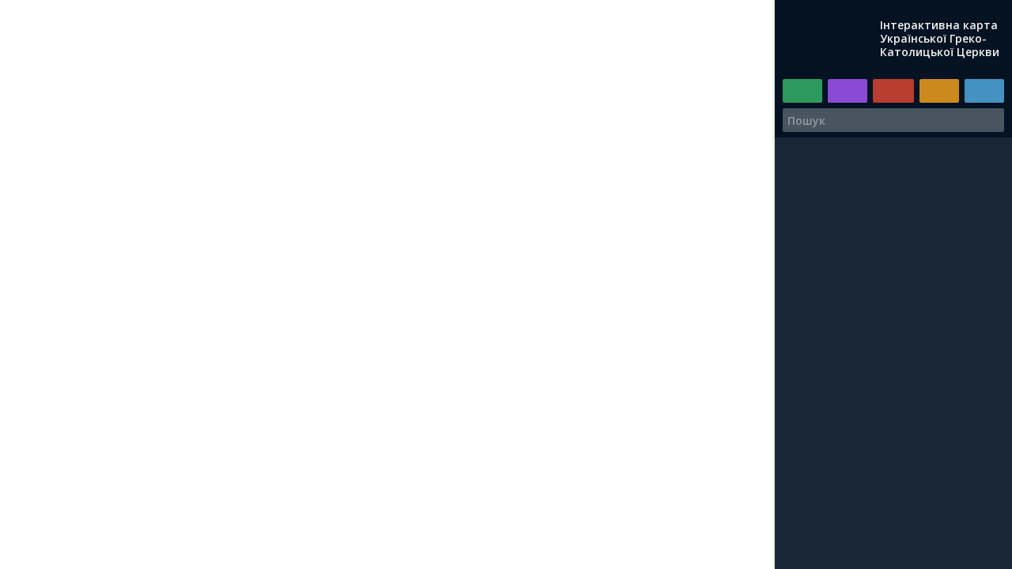

--- FILE ---
content_type: text/html; charset=utf-8
request_url: https://map.ugcc.ua/view/1463-parafiya-ugkts-pry-tserkvi-svyatogo-antoniya-m-stambul-turechchyna
body_size: 555
content:
<!DOCTYPE html>

<html xmlns="http://www.w3.org/1999/xhtml" prefix="og: http://ogp.me/ns#">

<head>
	<meta charset="utf-8" />
	<title>Інтерактивна карта Української Греко-Католицької Церкви</title>
	<meta name="viewport" content="width=device-width, initial-scale=1.0, maximum-scale=1.0, user-scalable=no" />
	<meta name="format-detection" content="telephone=no" />
	<meta name="google" content="notranslate" />
	<link rel="stylesheet" type="text/css" media="all" href="/lib/styles/core.css" />
	<meta http-equiv="refresh" content="2;URL=/" />
</head>

<body id="error-page">

<p>404</p>

<script defer src="https://static.cloudflareinsights.com/beacon.min.js/vcd15cbe7772f49c399c6a5babf22c1241717689176015" integrity="sha512-ZpsOmlRQV6y907TI0dKBHq9Md29nnaEIPlkf84rnaERnq6zvWvPUqr2ft8M1aS28oN72PdrCzSjY4U6VaAw1EQ==" data-cf-beacon='{"version":"2024.11.0","token":"f27b73716b6f4eb1ac4b5749e62e9363","r":1,"server_timing":{"name":{"cfCacheStatus":true,"cfEdge":true,"cfExtPri":true,"cfL4":true,"cfOrigin":true,"cfSpeedBrain":true},"location_startswith":null}}' crossorigin="anonymous"></script>
</body>

</html>


--- FILE ---
content_type: text/html; charset=utf-8
request_url: https://map.ugcc.ua/
body_size: 140971
content:
<!DOCTYPE html>

<html xmlns="http://www.w3.org/1999/xhtml" prefix="og: http://ogp.me/ns#" xml:lang="uk" lang="uk" dir="ltr">

<head>
	<meta charset="utf-8" />
	<title>Інтерактивна карта Української Греко-Католицької Церкви</title>
	<meta property="og:type" content="website" />
	<meta property="og:url" content="http://map.ugcc.ua/" />
	<meta property="og:site_name" content="Інтерактивна карта Української Греко-Католицької Церкви" />
	<meta property="og:title" content="Інтерактивна карта Української Греко-Католицької Церкви" />
	<meta property="og:image" content="http://map.ugcc.ua/og-image.png" />
	<meta name="viewport" content="width=device-width, initial-scale=1.0, maximum-scale=1.0, user-scalable=no" />
	<meta name="format-detection" content="telephone=no" />
	<meta name="google" content="notranslate" />
	<meta name="apple-mobile-web-app-capable" content="yes" />
	<meta name="apple-mobile-web-app-status-bar-style" content="black" />
	<meta name="apple-mobile-web-app-title" content="УГКЦ" />
	<link rel="stylesheet" type="text/css" media="all" href="/lib/styles/core.css" />
	<script src="//ajax.googleapis.com/ajax/libs/jquery/2.2.0/jquery.min.js"></script>
	<script src="//maps.google.com/maps/api/js?key=AIzaSyBxECqQkbzZAcZPrGxyPVUnyjxA0JyigCc"></script>
	<script src="https://unpkg.com/@googlemaps/markerclustererplus/dist/index.min.js"></script>
	<script src="/lib/scripts/jquery.mobile-events.js"></script>
	<script src="/lib/scripts/jquery.fancybox.js"></script>
	<script src="/lib/scripts/infobox.js?1"></script>
	<script src="/lib/scripts/core.js?6"></script>

<script>
  (function(i,s,o,g,r,a,m){i['GoogleAnalyticsObject']=r;i[r]=i[r]||function(){
  (i[r].q=i[r].q||[]).push(arguments)},i[r].l=1*new Date();a=s.createElement(o),
  m=s.getElementsByTagName(o)[0];a.async=1;a.src=g;m.parentNode.insertBefore(a,m)
  })(window,document,'script','//www.google-analytics.com/analytics.js','ga');

  ga('create', 'UA-74704424-1', 'auto');
  ga('send', 'pageview');

</script>

</head>

<body id="home-page" class="uk cursor">

<aside>
	<header>
		<div class="logo"><span>Інтерактивна карта Української Греко-Католицької Церкви</span></div>
		<a href="/about/" class="about"></a>
	</header>
	<div class="tags">
		<i class="mercy" title="Двері милосердя"><b></b></i>
		<i class="social" title="Соціальне служіння"><b></b></i>
		<i class="relics" title="Мощі святих"><b></b></i>
		<i class="icon" title="Чудотворна ікона"><b></b></i>
		<i class="source" title="Чудотворне джерело"><b></b></i>
	</div>
	<div class="search">
		<input type="text" id="search" value="" placeholder="Пошук" maxlength="64" autocomplete="off" autocapitalize="off" autocorrect="off" spellcheck="false" tabindex="1" />
		<div class="submit"></div>
		<div class="clear"></div>
		<div class="spinner"></div>
	</div>
	<div class="not-found">Вибачте, нічого не знайдено…</div>
	<div class="objects"></div>
</aside>

<div class="container" style="display: none">
	<div class="wrap">
		<div class="head"><h1> </h1></div>
		<article></article>
		<div class="close"></div>
		<div class="loader"></div>
	</div>
</div>

<div id="map"></div>
<a href="/view/">Перелік</a>

<script>
mapData = [
[1, 0, 0, 0, 0, '', '', 'Собори'], 
[8, 1, 1, 50.452589, 30.587017, '9cdc6558d965f66', '02,01,05', 'Патріарший собор Воскресіння Христового (Київ)'], 
[9, 1, 2, 50.591149, 30.496958, 'efa7985bad0e84f', '01,03,02', 'Собор Вишгородської Богородиці (Вишгород, Київська обл.)'], 
[52, 1, 2, 49.838554, 24.012945, '3ec038d0518de8d', '02,03,01', 'Архикатедральний собор Святого Юра (Львів)'], 
[111, 1, 2, 49.553084, 25.591493, '4aca29ab0f72028', '03,02', 'Архикатедральний собор Непорочного Зачаття Пресвятої Богородиці (м. Тернопіль)'], 
[118, 1, 2, 49.228280, 25.351757, 'ae719b2d66a69a2', '03,04', 'Собор Зарваницької Матері Божої Марійського духовного центру (с. Зарваниця, Тернопільська обл.)'], 
[23, 1, 2, 48.922359, 24.708523, 'b96b01e1bce3ff4', '01,02', 'Архикатедральний собор Воскресіння Христового (Івано-Франківськ)'], 
[26, 1, 2, 49.350339, 23.505719, '84b0ae482a3adcf', '01,02,03', 'Катедральний собор Пресвятої Трійці (Дрогобич, Львівська обл.)'], 
[27, 1, 2, 49.515272, 23.206182, '6682b6c2be4d400', '01', 'Прокатедральний собор Покрови Пресвятої Богородиці (Самбір, Львівська обл.)'], 
[81, 1, 2, 49.254143, 23.854156, '9980ea1f4b4dca0', '03,02', 'Катедральний cобор Успіння Пресвятої Богородиці (м. Стрий, Львівська обл.)'], 
[96, 1, 2, 50.478045, 24.277880, '0c68213267e41e8', '03', 'Катедральний собор Святих Первоверховних апостолів Петра і Павла (м. Сокаль, Львівська обл.)'], 
[25, 1, 2, 46.470116, 30.745039, 'e368316538e783c', '01,05', 'Катедральний храм святого Апостола Андрія Первозванного (Одеса)'], 
[50, 1, 2, 48.290966, 25.940738, 'a0a2fb1cfc09622', '03,05', 'Катедральний собор Успіння Пресвятої Богородиці (м. Чернівці)'], 
[35, 1, 2, 49.781009, 22.770484, '3502c35a4fa87dc', '01,02,03', 'Архикатедральний собор Святого Івана Хрестителя (Перемишль, Польща)'], 
[19, 1, 2, 51.112680, 17.038331, '59370fc63987ba1', '01', 'Собор Воздвиження Чесного Хреста (Вроцлав, Польща)'], 
[20, 1, 2, 54.357062, 18.650272, '024c4d9ae450d83', '01,03', 'Конкатетральний собор св. Вартоломея і Покрови Пресвятої Богородиці i Санктуарій св. Володимира Великого (Ґданськ, Польща)'], 
[34, 1, 2, 51.513442, -0.150845, 'e1b4c6247c332f1', '01', 'Катедра Пресвятої Родини (м. Лондон, Великобританія)'], 
[2022, 1, 2, 41.406624, -81.711077, '32b720f38e6915a', '01', 'Катедральний Собор святого Йосафата (м. Парма, США)'], 
[29, 1, 2, 49.210855, -122.915886, '674293546f6bd19', '01', 'Собор Пресвятої Євхаристії (Нью-Вестмінстер, Канада)'], 
[209, 1, 2, 49.055144, 25.388922, 'f65c58085cef93f', 'МощісвятогоЩарбеля', 'Прокатедральний собор Благовіщення Пресвятої Богородиці (Бучач, Тернопільська область)'], 
[449, 1, 2, 49.99451, 36.33017, '7095708744cca5c', '05', 'Собор Святого Миколая Чудотворця (Харків, Харківська область)'], 
[217, 1, 2, 48.854743, 2.330882, '696e76e79d3465c', '', 'Катедральний собор святого Володимира (Париж, Франція)'], 
[459, 1, 2, -34.635391, -58.481849, '853b6070bfc7efe', '01', 'Катедральний Собор Покрови Пресвятої Богородиці (Буенос-Айрес, Аргентина)'], 
[529, 1, 2, 48.00854, 37.76494, '083f97f3c9f0c37', '', 'Катедральний Собор Покрови Пресвятої Богородиці (Донецьк)'], 
[530, 1, 2, 50.743093, 25.299724, '9ef726db93edbd8', '', 'Катедральний Собор Різдва Пресвятої Богородиці (Луцьк)'], 
[691, 1, 2, 48.106371, 11.564578, '25eb6d5c85fe049', '02', 'Катедральний собор Покрови Пресвятої Богородиці та святого апостола Андрія (Мюнхен, Німеччина)'], 
[799, 1, 2, 41.061694, -73.527720, 'c89c93941182a18', '', 'Катедральний собор святого Володимира (м. Стемфорд, США)'], 
[801, 1, 2, 49.434008, 27.005899, 'd8ae3d4567f671c', '05', 'Катедральний собор Різдва Пресвятої Богородиці (м. Хмельницький)'], 
[802, 1, 2, 39.966370, -75.150353, '713a858e89007e3', '01', 'Катедральний собор Непорочного Зачаття Діви Марії (м. Філадельфія, США)'], 
[803, 1, 2, 41.896945, -87.683914, '9cacc0dd3ca1edc', '', 'Катедральний Собор святого Миколая (м. Чикаго, США)'], 
[840, 1, 2, -37.796446, 144.944183, '08083b7b5d86226', '', 'Катедральний собор Святих апостолів Петра і Павла (м. Мельбурн, Австралія)'], 
[857, 1, 2, 41.911702, 12.397491, 'e8bf4ba825f159e', '', 'Прокатедральний Собор Святої Софії (м. Рим, Італія)'], 
[860, 1, 2, 48.630874, 24.571615, '3f58c605a8e8794', '', 'Прокатедральний Собор Благовіщення Пресвятої Діви Марії (м.Надвірна, Івано-Франківська область)'], 
[1284, 1, 2, 48.530147, 25.036899, 'f120d14a2fc3bcf', '01,05', 'Катедральний Собор Преображення Христового (м. Коломия, Івано-Франківська область)'], 
[1285, 1, 2, 49.015439, 25.797297, '0efc85825689a7e', '', 'Катедральний собор Верховних апостолів Петра і Павла (м. Чортків, Тернопільська область)'], 
[1286, 1, 2, 53.554429, -113.489715, '679fdf4060334cd', '', 'Собор святого Йосафата (м. Едмонтон, Канада)'], 
[1288, 1, 2, 52.127356, -106.688383, '3f2a6734e018100', '', 'Собор святого Юрія (м. Саскатун, Канада)'], 
[1289, 1, 2, 49.915294, -97.149571, '84f391c363724e3', '', 'Собор святих Володимира і Ольги (м. Вінніпег, Канада)'], 
[1290, 1, 2, -25.469717, -49.283889, '0e96d7222d9cf72', '', 'Собор святого Йоана Хрестителя (м. Куритиба, Бразилія)'], 
[1291, 1, 2, -25.214790, -50.975302, '30af7308e8a7c52', '', 'Собор святого Йосафата (м. Прудентополіс, Бразилія)'], 
[2607, 1, 2, 50.619253, 26.239350, '759575db2296a1a', '', 'Конкатедральний собор святого Миколая Чудотворця (м. Рiвне)'], 
[3135, 1, 2, 41.895075, 12.490884, '', '', 'Катедральний собор святих Сергія і Вакха і Жировицької ікони Матері Божої (м. Рим, Італія)'], 
[3392, 1, 2, 53.784004, 20.501260, '5d71c80d42e88b9', '', 'Катедральний собор Покрову Пресвятої Богородиці (м. Ольштин, Польща)'], 
[3746, 1, 2, 48.946076, 24.690485, '4a6e9504758547b', '', 'Прокатедральний собор Преображення Господнього (м. Івано-Франківськ)'], 
[3998, 1, 2, 43.663438, -79.453843, 'f4f5249edd89bf9', '', 'Катедральний собор святого Йосафата (м. Торонто, Канада)'], 
[2, 0, 0, 0, 0, '', '', 'Храми'], 
[13, 2, 3, 50.444124, 30.551327, 'a79b8bb6b30bc9b', '03,05', 'Церква Святого Миколая Чудотворця на Аскольдовій могилі (Київ)'], 
[14, 2, 3, 50.457877, 30.505799, 'a63f2a07ee484cd', '02', 'Церква святого Василія Великого (Київ)'], 
[122, 2, 3, 50.461825, 30.518425, 'cf0b695b3ec63e7', '', 'Парафія святого Миколи Доброго на Подолі (Київ)'], 
[125, 2, 3, 50.258924, 28.702020, 'b788128582b8f45', '02,05', 'Церква Святого Василія Великого (Житомир)'], 
[126, 2, 3, 49.440219, 32.094154, '05167c2edb5cf8f', '', 'Церква Покрови Пресвятої Богородиці (Черкаси)'], 
[131, 2, 3, 51.496665, 31.274656, '4e17892c7336ed9', '02', 'Церква Різдва Пресвятої Богородиці (Чернігів)'], 
[164, 2, 3, 49.779024, 29.440310, '0c833b1b94618d1', '', 'Церква Різдва Пресвятої Богородиці (с. Вербівка, Житомирська обл.)'], 
[170, 2, 3, 48.222143, 29.701760, 'b098dc885c366cd', '05', 'Церква Зарваницької ікони Божої Матері (с. Голдашівка, Вінницької обл.) '], 
[706, 2, 3, 50.450494, 30.453213, 'e77e3c2580ad560', '', 'Парафія Святого Івана Павла II (м. Київ)'], 
[524, 2, 3, 50.52218, 30.50459, '3d251b4f7eab798', '', 'Парафія Пресвятої Трійці (Київ)'], 
[708, 2, 3, 50.370877, 30.944623, '45261fdb7507e38', '', 'Церква святих Володимира і Ольги (м. Бориспіль, Київська область)'], 
[709, 2, 3, 50.334353, 30.278100, '7c271689fb96bcd', '', 'Парафія Святого Великомученика Федора Тирона (м. Боярка, Київська область)'], 
[710, 2, 3, 50.519700, 30.800296, 'eda8a4a78a1a2ea', '', 'Церква Трьох Святителів (м. Бровари, Київська область)'], 
[711, 2, 3, 50.187857, 30.295624, '97e0989769b4959', '', 'Церква святого Великомученика Юрія (м. Васильків, Київська область)'], 
[719, 2, 3, 51.036204, 31.881533, '8ac799dd6284567', '', 'Церква святих Рівноапостольних Володимира та Ольги (м. Ніжин, Чернігівська область)'], 
[744, 2, 3, 51.528171, 30.764428, '3cfaaa8fa05ceb5', '05', 'Церква Матері Божої Неустанної Помочі (м. Славутич, Київська область)'], 
[847, 2, 3, 49.236996, 28.480949, '81ad511a65fd91b', '', 'Церква Покрови Пресвятої Богородиці (м. Вінниця)'], 
[1527, 2, 3, 49.074501, 27.672860, '434fe0cb2b67136', '', 'Церква Різдва Пресвятої Богородиці (м. Бар, Вінницька область)'], 
[969, 2, 3, 49.714777, 28.838440, '9f8a9741e8c1d4f', '', 'Парафія Різдва Пресвятої Богородиці (м. Козятин, Вінницька область)'], 
[1080, 2, 3, 49.565806, 27.958750, 'a7b05e24ab111d3', '', 'Парафія Святого Івана Богослова (м. Хмільник, Вінницька область)'], 
[2053, 2, 3, 50.082186, 29.931151, '5aacad67768c057', '05', 'Церква святого Дмитра (м. Фастів, Київська область)'], 
[3330, 2, 3, 50.383213, 30.327986, '5fdcc19b42b9df5', '', 'Парафія святих Володимира і Ольги (с. Святопетрівське, Київська область)'], 
[3255, 2, 3, 50.392013, 30.384887, '3d1f4b8d4b217da', '', 'Церква святої Анни (м. Вишневе, Київська область)'], 
[1467, 2, 3, 50.52928, 30.24656, 'b7e2e52bd2d5413', '', 'Церква Різдва Пресвятої Богородиці (м. Ірпінь, Київська область)'], 
[158, 2, 3, 50.588265, 27.648061, '216e828eee57cea', '', 'Парафія Благовіщення Пресвятої Богородиці (м. Новоград-Волинський, Житомирська область)'], 
[1461, 2, 3, 48.7485813, 30.2259759, 'a240455cd1f34ac', '', 'Парафія Собору Пресвятої Богородиці (м. Умань, Черкаська область)'], 
[53, 2, 3, 49.839388, 24.034708, '9c543bc1014eff4', '03', 'Церква святого Андрія (Львів)'], 
[58, 2, 3, 49.793224, 24.056622, '403910a9d7a34cc', '02', 'Церква Різдва Пресвятої Богородиці (Львів)'], 
[55, 2, 3, 49.863448, 24.026836, '67bd788ef744889', '02', 'Церква Священномученика Йосафата (Львів)'], 
[166, 2, 3, 49.843614, 24.029185, '7c6e478ca3043e0', '', 'Церква Преображення Господнього (Львів) '], 
[249, 2, 3, 49.849240, 24.026154, 'ed9b9d2e300c860', '', 'Церква Хреста Господнього (м. Львів)'], 
[251, 2, 3, 49.84258, 24.01728, '2860aca5e0dd0aa', '', 'Церква святої Анни (Львів)'], 
[252, 2, 3, 49.84246, 24.03688, '9a0683437d3c5de', '', 'Церква святого Михайла (Львів)'], 
[167, 2, 3, 49.836890, 24.004685, '99fc6db1229a65d', '', 'Церква святих Ольги і Єлизавети (Львів)'], 
[124, 2, 3, 49.842800, 24.033961, 'c7bd08944e65efc', '', 'Церква Пресвятої Євхаристії (Львів)'], 
[168, 2, 3, 49.808614, 23.988265, '6ee32116764bb15', '', 'Церква святих Володимира і Ольги (м. Львів)'], 
[169, 2, 3, 49.847920, 24.083050, '08e8480bfaec211', '', 'Церква святого Пророка Іллі (м.Львів)'], 
[253, 2, 3, 49.82253, 24.03377, '3e686225af0c4eb', '', 'Церква святої Софії (Львів)'], 
[256, 2, 3, 49.84515, 24.03706, 'f0ca1d347405afe', '', 'Церква Блаженного Климентія Шептицького (Львів)'], 
[254, 2, 3, 49.84421, 24.03629, 'cb167178d0ce802', '', 'Церква Стрітення Господа Нашого Ісуса Христа (Львів)'], 
[257, 2, 3, 49.83166, 24.03305, '20437be351de041', '', 'Церква Непорочного Зачаття Пресвятої Богородиці (Львів)'], 
[260, 2, 3, 49.84483, 24.03021, 'f59f429aa0eda6b', '', 'Церква Матері Божої Неустанної Помочі (Львів)'], 
[261, 2, 3, 49.84682, 24.03108, '4fa2b5fc2ba8cca', '', 'Церква Святого Івана Хрестителя (Львів)'], 
[262, 2, 3, 49.84943, 24.02892, 'acb23661ef5c260', '', 'Церква святого Онуфрія (Львів)'], 
[264, 2, 3, 49.84569, 24.04612, '99f7a61e5da58c5', '', 'Церква святого священномученика Йосафата (Львів)'], 
[265, 2, 3, 49.84154, 24.02892, 'd707415f0c20832', '01', 'Гарнізонний храм Петра і Павла (Львів)'], 
[267, 2, 3, 49.84142, 23.96878, 'a7566ee87425f0a', '', 'Церква Вознесіння ГНІХ (Львів)'], 
[266, 2, 3, 49.83184, 23.89206, '55973a352ab7830', '', 'Церква Воздвиження Чесного Хреста (Рудне, Львівська область)'], 
[65, 2, 3, 49.943885, 23.388966, '573837834f74c0d', '03', 'Церква Святого Юрія Переможця (м. Яворів, Львівська обл.)'], 
[63, 2, 3, 49.897339, 23.756081, '21400f850b4cebc', '03,01,02', 'Церква Успіння Пресвятої Богородиці (с. Страдч, Львівська обл.)'], 
[155, 2, 3, 49.887529, 23.471015, 'd9146cfd621d778', '01', 'Церква Собору Пресвятої Богородиці (с. Прилбичі, Львівська обл.)'], 
[268, 2, 3, 49.82661, 23.94928, '2a21bcde014003c', '02', 'Церква Воскресіння ГНІХ (Львів)'], 
[272, 2, 3, 49.81883, 23.98081, '152439bb432e225', '', 'Церква Всіх Святих Українського Народу (Львів)'], 
[274, 2, 3, 49.82792, 23.973, '5de07157804653d', '', 'Церква Положення Пояса Пресвятої Богородиці (Львів)'], 
[275, 2, 3, 49.84505, 23.97541, '4acf62b683850c7', '', 'Церква святого Андрія і Священномученика Йосафата (Львів)'], 
[277, 2, 3, 49.81749, 24.07801, '3f716cfc470c309', '', 'Церква Благовіщення Пресвятої Діви Марії (Львів)'], 
[278, 2, 3, 49.85122, 24.05852, '3918c43fbe84b4b', '', 'Церква Вознесіння ГНІХ (Львів)'], 
[279, 2, 3, 49.83636, 24.06718, '76ee4d8b749f6ca', '', 'Церква Покрову Пресвятої Богородиці (Львів)'], 
[280, 2, 3, 49.85531, 24.05372, '5426a721df1dd67', '', 'Церква Пресвятої Богородиці – Володарки України (Львів)'], 
[287, 2, 3, 49.7976, 24.04415, '060db2f1d14e458', '', 'Церква Введення в Храм Пресвятої Богородиці (Львів)'], 
[289, 2, 3, 49.77198, 24.08957, 'bee6d58b9508e05', '', 'Церква святих апостолів Петра і Павла (Пасіки-Зубрицькі, Львівська область)'], 
[291, 2, 3, 49.79064, 24.07453, '1ccbee218f509f6', '', 'Церква святого Архистратига Михаїла (Львів)'], 
[294, 2, 3, 49.80181, 24.03424, 'db7b5bb4de10b59', '', 'Храм Святого Духа (Львів)'], 
[296, 2, 3, 49.81042, 24.00802, '752b560e4972538', '', 'Церква Вознесіння ГНІХ (Львів)'], 
[299, 2, 3, 49.83028, 24.00729, '21bd33bae69dfa0', '', 'Церква Святого Климентія Папи (Львів)'], 
[301, 2, 3, 49.82451, 24.0175, '0a4b8b8db43ff8e', '', 'Храм Святого Архистратига Михаїла (Львів)'], 
[302, 2, 3, 49.82891, 23.99778, '31b59ab018acaae', '', 'Храм Святого Йосифа (сс. Святого Вінкентія) (Львів)'], 
[305, 2, 3, 49.86208, 23.96938, 'cf82b573899f9e2', '', 'Церква Пресвятого Серця Христового (Львів)'], 
[306, 2, 3, 49.87391, 23.92986, '81c80264aca1510', '', 'Церква Пресвятої Євхаристії (Львів)'], 
[307, 2, 3, 49.90199, 23.95352, '68e845c18e90fdb', '', 'Церква Різдва Пресвятої Богородиці (Брюховичі, Львівська область)'], 
[311, 2, 3, 49.85743, 24.01232, '987951f739a9d78', '', 'Церква святого Апостола Андрія (Львів)'], 
[312, 2, 3, 49.85763, 24.01147, '1d78f4046a613df', '', 'Храм Різдва Святого Івана Христителя (Львів)'], 
[1077, 2, 3, 49.845888, 23.930506, '4fe836c7ff9c95e', '', 'Церква Непорочного Зачаття Пресвятої Богородиці (Львів)'], 
[316, 2, 3, 49.81466, 24.30483, 'd62592df98d208f', '', 'Церква Покрову Пресвятої Богородиці (с. Верхня Білка, Львівська область)'], 
[319, 2, 3, 49.81168, 24.13488, '33ca144040f0125', '', 'Церква Воскресіння ГНІХ (м. Винники, Львівська область)'], 
[320, 2, 3, 49.81771, 24.14596, '802270bfabd1437', '', 'Храм Різдва Святого Івана Христителя (м. Винники, Львівська область)'], 
[321, 2, 3, 49.77669, 24.15938, '', '', 'Церква святого Великомученика Димитрія (с. Виннички, Львівська область)'], 
[322, 2, 3, 49.90226, 24.15328, '8c4b6bced25ea5d', '', 'Церква Святого Миколая (с. Гамаліївка, Львівська область)'], 
[323, 2, 3, 49.81369, 24.3879, '', '', 'Церква Зіслання Святого Духа (с. Журавники, Львівська область)'], 
[325, 2, 3, 49.83504, 24.1212, '9ce29d53ab73a9f', '', 'Церква святої Великомучениці Параскевії П’ятниці (с. Лисиничі, Львівська область)'], 
[326, 2, 3, 49.83112, 24.22359, '', '', 'Церква Різдва Пресвятої Богородиці (с. Миклашів, Львівська область)'], 
[328, 2, 3, 49.84582, 24.28331, 'ade8eee154b4c1b', '', 'Церква Собору Пресвятої Богородиці (с. Нижня Білка, Львівська область)'], 
[330, 2, 3, 49.84461, 24.14904, '34bbdd9658628bd', '', 'Церква святого Миколая (с. Підбірці, Львівська область)'], 
[333, 2, 3, 49.84166, 24.33026, '29da71ec9d4974a', '', 'Церква Собору Пресвятої Богородиці (с. Сухоріччя, Львівська область)'], 
[334, 2, 3, 49.80099, 24.33897, '', '', 'Церква Пресвятої Тройці (с. Тарасівка, Львівська область)'], 
[335, 2, 3, 49.79783, 24.1755, 'b22bdf3b13c0923', '', 'Церква святого Миколая (с. Чишки, Львівська область)'], 
[340, 2, 3, 49.81466, 24.34092, '3fc82527af967f0', '', 'Церква святого Миколая (с. Чорнушовичі, Львівська область)'], 
[344, 2, 3, 49.87329, 24.16958, '72a26e1cc761cff', '', 'Церква Покрову Пресвятої Богородиці (c. Ямпіль, Львівська область)'], 
[345, 2, 3, 49.80531, 24.66637, 'a5bede4eff1bb31', '', 'Церква Пресвятої Тройці (с. Велика Вільшаниця, Львівська область)'], 
[346, 2, 3, 49.79599, 24.45587, '4a7c7bdd5af5618', '', 'Церква святих апостолів Петра і Павла (с. Великий Полюхів, Львівська область)'], 
[407, 2, 3, 49.823184, 24.514183, '387e4048c816b19', '01', 'Церква святого Миколая (смт. Глиняни, Львівська область)'], 
[410, 2, 3, 49.789230, 24.253248, 'f0529656607afb4', '', 'Церква Введення в храм Пресвятої Богородиці (с. Чижиків, Львівська область)'], 
[494, 2, 3, 49.706137, 24.193950, '', '', 'Церква Собору Пресвятої Богородиці (с. Старе Село, Львівська область)'], 
[495, 2, 4, 49.719205, 24.173581, '304a9f3398926c3', '', 'Церква Усікновення голови Івана Хрестителя (с. Старе Село, Львівська область)'], 
[496, 2, 3, 49.680336, 24.187241, '875cf1449d7ba15', '', 'Церква апостолів Петра і Павла (с. Будьків, Львівська область)'], 
[498, 2, 4, 49.692696, 24.271261, '', '', 'Церква святого Юра (с. Гринів, Львівська область)'], 
[499, 2, 4, 49.713617, 24.292783, '', '', 'Церква святого Симеона Стовпника (с. Коцурів, Львівська область)'], 
[500, 2, 3, 49.743533, 24.141911, '540f1a90b41739d', '', 'Церква Різдва Пресвятої Богородиці (с. Давидів, Львівська область)'], 
[503, 2, 4, 49.712218, 24.072725, '', '', 'Церква Введення в храм Пресвятої Богородиці (с. Вовків, Львівська область)'], 
[504, 2, 3, 49.750548, 24.485911, 'df1b49f298d84db', '', 'Церква Покрову Пресвятої Богородиці (с. Підгайчики, Львівська область)'], 
[502, 2, 3, 49.788235, 24.141960, '', '', 'Церква Зіслання Святого Духа (с. Соснівка, Львівська область)'], 
[882, 2, 3, 49.930658, 23.563227, '23af1ea811dce62', '', 'Церква святих Петра і Павла (м. Новояворівськ, Львівська область)'], 
[507, 2, 3, 49.741005, 24.477438, '', '', 'Церква апостолів Петра і Павла (с. Погорільці, Львівська область)'], 
[508, 2, 3, 49.777720, 24.371271, '', '', 'Церква Різдва Пресвятої Богородиці (с. Печенія, Львівська область)'], 
[509, 2, 3, 49.769355, 24.429322, 'fe0b974dc2f9bbe', '', 'Церква Благовіщення Пресвятої Богородиці (с. Куровичі, Львівська область)'], 
[510, 2, 3, 49.741264, 24.560018, '', '', 'Церква святого Миколая (с. Якторів, Львівська область)'], 
[513, 2, 4, 49.877763, 24.644602, 'f16472083fa7d47', '', 'Церква Архистратига Михаїла (с. Мала Вільшанка, Львівська область)'], 
[511, 2, 3, 49.759484, 24.599052, '', '', 'Церква Івана Богослова (с. Словіта, Львівська область)'], 
[512, 2, 3, 49.776775, 24.653489, '', '', 'Церква Богоявлення ГНІХ (с. Новосілки, Львівська область)'], 
[861, 2, 3, 49.823449, 23.879471, 'ac59b89719eeac8', '', 'Церква святих Петра і Павла (с. Зимна Вода, Львівська область)'], 
[883, 2, 3, 49.823785, 23.894416, '250a2bf2a288f90', '', 'Церква святого Івана Богослова (с. Зимна Вода, Львівська область)'], 
[1881, 2, 3, 49.805038, 24.411123, '', '', 'Церква святого великомученика Юрія (с. Вижняни, Львівська область)'], 
[1347, 2, 3, 49.817615, 24.022998, '4ecfda829857aba', '', 'Церква Софії-Премудрості Божої (м. Львів)'], 
[1348, 2, 3, 49.817629, 24.023190, '', '', 'Церква святого Климентія Папи Римського (м. Львів)'], 
[1349, 2, 3, 49.817522, 24.022737, '', '', 'Церква Гробу Господнього (м. Львів)'], 
[1918, 2, 3, 49.844544, 25.055709, '40b936357e6d633', '', 'Церква святого Архистратига Михаїла (с. Колтів, Львівська область)'], 
[1883, 2, 3, 49.750518, 24.721176, '18969b6b93c79ce', '', 'Церква Пресвятої Трійці (с. Гологори, Львівська область)'], 
[1885, 2, 3, 49.786669, 24.591467, '82699ae055d7b35', '', 'Церква св. Архистратига Михаїла (с. Кривичі, Львівська область)'], 
[1882, 2, 3, 49.820750, 24.430861, 'c6693911bb35762', '', 'Церква святих Безсрібників Косми і Дам’яна (с. Заставне, Львівська область)'], 
[1888, 2, 3, 49.809360, 24.572129, '8e4d6e2f508cd46', '', 'Церква Введення в Храм Пресвятої Богородиці (с. Перегноїв, Львівська область)'], 
[1890, 2, 3, 49.816822, 24.469019, '9d811c36a9a5afa', '', 'Церква святого пророка Іллі (с. Розвор’яни, Львівська область)'], 
[1932, 2, 3, 50.010037, 23.210013, '', '', 'Церква Успіння Пресвятої Богородиці (с. Божа Воля, Львівська область)'], 
[1896, 2, 3, 49.770315, 24.044963, '14056b9dd180f00', '', 'Церква преподобної Параскевії (с. Зубра, Львівська область)'], 
[1966, 2, 3, 50.133430, 23.462131, '6565a377b48229b', '', 'Церква Преображення Господнього (с. Вороблячин, Львівська область)'], 
[2061, 2, 3, 49.920199, 23.554434, 'e518d511d0d3915', '', 'Церква Преображення Господнього (с. Когути, Львівська область)'], 
[117, 2, 3, 49.444955, 24.937452, 'e064fe2c16d8ee3', '03,02', 'Церква Святої Трійці (м. Бережани, Тернопільська обл.)'], 
[113, 2, 3, 49.476255, 25.573711, '596d9622a9e266a', '03', 'Церква Непорочного Зачаття Пресвятої Діви (с. Буцнів, Тернопільська обл.)'], 
[115, 2, 3, 49.665711, 25.139629, 'e6293782e703086', '03', 'Церква Преображення Господнього (м. Зборів, Тернопільська обл.)'], 
[116, 2, 3, 49.693302, 25.449827, 'c626db9745b3aec', '03', 'Церква Різдва Пресвятої Богородиці (с. Чернихів, Тернопільська обл.)'], 
[119, 2, 3, 49.225560, 25.363466, '6d2d6cfb41539d3', '02,03', 'Церква Пресвятої Трійці та Покрови Пресвятої Богородиці (с. Зарваниця, Тернопільська обл.)'], 
[372, 2, 3, 49.433415, 25.142230, '7bd82a3cf115bc8', '02,03', 'Церква Успіння Пресвятої Богородиці (смт. Козова, Тернопільська область)'], 
[390, 2, 3, 49.483894, 25.583964, '858756968c8ebf0', '', 'Церква святого архистратига Михаїла (с. Острів, Тернопільська область)'], 
[408, 2, 3, 49.206167, 25.602496, '', '', 'Церква св. Архистратига Михаїла (с. Нова Могильниця, Тернопільська область)'], 
[1017, 2, 3, 49.484942, 25.698763, '554173c2146beb2', '', 'Церква Різдва Пресвятої Богородиці (с. Кип’ячка, Тернопільська область)'], 
[1088, 2, 3, 49.773690, 25.386924, '1a0c093bf0f3c26', '', 'Церква Преображення Господнього (с. Ренів, Тернопільська область)'], 
[546, 2, 3, 49.56499, 25.59229, '9f0ea60844b7825', '', 'Церква Василія Великого (Тернопіль)'], 
[548, 2, 3, 49.57406, 25.58807, 'ff5a9adacdc63cc', '', 'Церква святого Іллі (м. Тернопіль)'], 
[573, 2, 3, 49.553740, 25.644186, '978d6fae9176e07', '', 'Церква святої Теклі (Тернопіль)'], 
[545, 2, 3, 49.544439, 25.603413, '258c31caa7e7730', '', 'Церква Успіння Пресвятої Богородиці (Тернопіль)'], 
[549, 2, 3, 49.54794, 25.62901, 'a8c35ba743266a7', '02,03', 'Церква Матері Божої Неустанної Помочі (м. Тернопіль)'], 
[550, 2, 3, 49.55732, 25.64088, 'eab694d0a913c31', '', 'Церква Святого Архістратига Михаїла (м. Тернопіль)'], 
[552, 2, 3, 49.54413, 25.57645, '36ddc0905eb6159', '', 'Церква святих Володимира і Ольги (м. Тернопіль)'], 
[553, 2, 3, 49.56921, 25.63986, '4434de890d6f84c', '', 'Церква Святого Апостола Петра (м. Тернопіль)'], 
[554, 2, 3, 49.56591, 25.6483, '5de6eeddc99a52c', '', 'Церква всіх святих Українського народу (Тернопіль)'], 
[555, 2, 3, 49.54022, 25.62639, '3168f19ef123921', '', 'Церква Різдва Івана Хрестителя (м. Тернопіль)'], 
[556, 2, 3, 49.51931, 25.60362, 'ffea25b5e7d4cf2', '', 'Церква святого Димитрія (м. Тернопіль)'], 
[557, 2, 3, 49.56461996, 25.6311008, '96b1b0c209ecadd', '', 'Церква Святого Духа (Тернопіль)'], 
[559, 2, 3, 49.54539, 25.5689, 'b25b0599248472f', '', 'Церква Святої Софії Премудрості Божої (Тернопіль)'], 
[560, 2, 3, 49.5433, 25.58444, '4f0cc62af42d384', '', 'Церква Перенесення мощей святого Миколая (Тернопіль)'], 
[561, 2, 3, 49.59218, 25.62779, 'f4f47d556c1c472', '', 'Церква Успіння Пресвятої Богородиці (с. Гаї-Шевченківські, Тернопільська область)'], 
[564, 2, 3, 49.55048, 25.56393, '6d56d7c08a9dda0', '', 'Церква Святого Великомученика Пантелеймона Цілителя (Тернопіль)'], 
[565, 2, 3, 49.5589, 25.62474, 'dca80f3d99df14a', '', 'Церква Святого Івана Богослова (Тернопіль)'], 
[566, 2, 3, 49.54554, 25.55992, 'fa1a4fdc74b7926', '', 'Церква святого священномученика Йосафата (Тернопіль)'], 
[567, 2, 3, 49.54136, 25.55079, '9f2f162af298040', '', 'Церква Святого Миколая (Тернопіль)'], 
[568, 2, 3, 49.54696, 25.61736, '304a0dc4a37932e', '', 'Церква Пресвятої Трійці (Тернопіль)'], 
[571, 2, 3, 49.53638, 25.59645, '6daacea8965b295', '', 'Церква святого апостола Андрія Первозваного (Тернопіль)'], 
[569, 2, 3, 49.56915, 25.63009, '341f23fe0e67aa1', '', 'Церква Різдва Пресвятої Богородиці (Тернопіль)'], 
[416, 2, 3, 49.448502, 24.936389, '0e9e410e9e8fab5', '', 'Церква Пратулинських мучеників (Бережани, Тернопільська область)'], 
[424, 2, 3, 49.308862, 25.010576, '', '', 'Церква Положення ризи Пресвятої Богородиці (с. Волощина, Тернопільська область)'], 
[418, 2, 3, 49.361444, 25.050985, '', '', 'Церква Святих Володимира і Ольги (с. Базниківка, Тернопільська область)'], 
[419, 2, 3, 49.317774, 24.997028, '6d0c114b2023672', '', 'Церква святого Миколая (с. Божиків, Тернопільська область)'], 
[420, 2, 3, 49.295877, 24.938132, '', '', 'Церква Успіння Пресвятої Богородиці (с. Божиків, Тернопільська область)'], 
[421, 2, 3, 49.532599, 24.849061, '731f4cabf4195cc', '', 'Церква Успіння Пресвятої Богородиці (с. Вербів, Тернопільська область)'], 
[422, 2, 3, 49.404364, 24.929523, '4cf524c302bbfa4', '', 'Церква Собору Івана Хрестителя (с. Вільховець, Тернопільська область)'], 
[423, 2, 3, 49.452055, 24.779680, '', '', 'Церква Непорочного Зачаття Пресвятої Богородиці (с. Волиця, Тернопільська область)'], 
[425, 2, 3, 49.475443, 24.918033, '', '', 'Церква Всіх святих українського народу (с. Гайок, Тернопільська область)'], 
[426, 2, 3, 49.498691, 24.937927, '', '', 'Церква Перенесення мощей Святого Миколая (с. Гиновичі, Тернопільська область)'], 
[427, 2, 3, 49.406794, 25.006316, 'd201cdf29535b6c', '', 'Церква Покрови Пресвятої Богородиці (с. Жовнівка, Тернопільська область)'], 
[429, 2, 3, 49.574208, 24.906928, '', '', 'Церква Святих верховних апостолів Петра і Павла (с. Залужжя, Тернопільська область)'], 
[430, 2, 3, 49.310674, 24.937846, '', '', 'Церква Успіння Пресвятої Богородиці (с. Квіткове, Тернопільська область)'], 
[431, 2, 3, 49.351063, 24.969649, 'd875d3aa6d38d02', '', 'Церква Покрови Пресвятої Богородиці (с. Котів, Тернопільська область)'], 
[717, 2, 3, 49.663719, 25.143212, 'a186f820eab6922', '02', 'Церква Новомучеників українського народу (м. Зборів, Тернопільська область)'], 
[822, 2, 3, 49.530665, 26.146193, 'fa24fd0d8d57874', '', 'Церква Пресвятої Трійці (м. Підволочиськ, Тернопільська область)'], 
[1011, 2, 3, 49.499065, 25.611546, '3988061f0d7213e', '', 'Церква святого Володимира (смт Велика Березовиця, Тернопільська область)'], 
[1012, 2, 3, 49.494741, 25.599346, '63b35c18b7291ad', '', 'Церква Вознесіння Господнього (смт Велика Березовиця, Тернопільська область)'], 
[1013, 2, 3, 49.495093, 25.621692, 'b575ee291c56eb7', '', 'Церква святих Бориса і Гліба (смт Велика Березовиця, Тернопільська область)'], 
[1014, 2, 3, 49.451082, 25.596242, '216c6a57a4f684a', '', 'Церква Святого Архістратига Михаїла (с. Велика Лука, Тернопільська область)'], 
[1015, 2, 3, 49.412923, 25.435002, '220676257188d80', '', 'Церква Святих апостолів Петра і Павла (с. Йосипівка, Тернопільська область)'], 
[1016, 2, 3, 49.443442, 25.453120, 'ba363b70ea19468', '', 'Церква Різдва Пресвятої Богородиці (с. Мар’янівка, Тернопільська область)'], 
[1018, 2, 3, 49.410918, 25.602003, 'af426746b21d50d', '', 'Церква Введення в храм Пречистої Діви Марії (с. Лучка, Тернопільська область)'], 
[1019, 2, 3, 49.426138, 25.590623, '666fa3daaa5fd76', '', 'Церква Святого Димитрія Солунського (с. Миролюбівка, Тернопільська область)'], 
[1020, 2, 3, 49.447556, 25.602943, 'a1bf9715364b411', '', 'Церква Покрови Пресвятої Богородиці (с. Мишковичі, Тернопільська область)'], 
[1021, 2, 3, 49.422554, 25.509102, 'f7bd1552dc4212b', '', 'Церква Вознесіння Господнього (с. Настасів, Тернопільська область)'], 
[1022, 2, 3, 49.422432, 25.684643, '17a89ab3b3beb43', '', 'Церква Успіння Пресвятої Богородиці (с. Прошова, Тернопільська область)'], 
[1023, 2, 3, 49.477491, 25.499279, '52a2b334946b25d', '', 'Церква Різдва Пресвятої Богородиці (с. Серединки, Тернопільська область)'], 
[1024, 2, 3, 49.407645, 25.724397, 'ef3f2733d74b4c5', '', 'Церква Пресвятої Трійці (с. Скоморохи, Тернопільська область)'], 
[1026, 2, 3, 49.492469, 25.577119, '', '', 'Церква святої Софії (с. Острів, Тернопільська область)'], 
[1025, 2, 3, 49.426274, 25.717274, '7bbc54ffc01d33f', '', 'Церква Введення в храм Пресвятої Богородиці (с. Смолянка, Тернопільська область)'], 
[1028, 2, 3, 49.657410, 25.861784, '7f0509bc3deacc0', '', 'Церква Різдва Пресвятої Богородиці (с. Вищі Луб’янки, Тернопільська область)'], 
[1029, 2, 3, 49.586244, 25.898899, '284d5a880603bf4', '', 'Церква Різдва Івана Хрестителя (с. Гори-Стрийовецькі, Тернопільська область)'], 
[1030, 2, 3, 49.635744, 25.987496, '', '', 'Церква святого архістратига Михаїла (с. Гущанки, Тернопільська область)'], 
[1031, 2, 3, 49.643492, 25.965601, '7c230df995abd53', '', 'Церква Святої Параскеви П\'ятниці (с. Добромірка, Тернопільська область)'], 
[1032, 2, 3, 49.667390, 25.750445, 'fd6373aebcee912', '', 'Церква Преображення Господнього (с. Залужжя, Тернопільська область)'], 
[1033, 2, 3, 49.742837, 25.819084, '', '', 'Церква Введення в храм Пресвятої Богородиці (с. Зарудечко, Тернопільська область)'], 
[1054, 2, 3, 49.600228, 25.897635, '7eb23e62762152e', '', 'Церква Святого архістратига Михаїла (с. Максимівка, Тернопільська область)'], 
[1034, 2, 3, 49.667352, 25.777948, 'a6faae1e0466965', '05', 'Церква Воскресіння Христового (м. Збараж, Тернопільська область)'], 
[1035, 2, 3, 49.655172, 25.780472, '8a6a08e5580c30d', '', 'Церква Святого Юрія (м. Збараж, Тернопільська область)'], 
[1036, 2, 3, 49.681776, 25.749219, 'd922d24990fbf1b', '', 'Церква Святих верховних апостолів Петра і Павла (м. Збараж, Тернопільська область)'], 
[1089, 2, 3, 49.785466, 25.277452, 'f13e63840cbd519', '', 'Церква Святої Параскеви П\'ятниці (с. Тростянець, Тернопільська область)'], 
[1037, 2, 3, 49.751821, 25.610141, '', '', 'Церква Святого апостола Івана Богослова (с. Іванчани, Тернопільська область)'], 
[1038, 2, 3, 49.726591, 25.818046, '5fe0a627581ba07', '', 'Церква Святого архістратига Михаїла (с. Капустинці, Тернопільська область)'], 
[1041, 2, 3, 49.572578, 25.870657, '7074d6957eacc41', '', 'Церква святого Димитрія (с. Киданці, Тернопільська область)'], 
[1044, 2, 3, 49.385862, 25.985321, '3238daf1bea9bf0', '', 'Церква Воздвиження Чесного Хреста Господнього (с. Зарубинці, Тернопільська область)'], 
[1045, 2, 3, 49.556491, 25.998260, '765a44ec143cd63', '', 'Церква Святого Миколая (с. Богданівка, Тернопільська область)'], 
[1046, 2, 3, 49.774671, 25.621384, '4596513d06ae0a0', '', 'Церква святого Юрія (с. Кобилля, Тернопільська область)'], 
[1047, 2, 3, 49.713602, 25.823857, '057cf7d9df55369', '', 'Церква святого Димитрія (с. Красносільці, Тернопільська область)'], 
[1048, 2, 3, 50.120449, 25.694805, '', '', 'Церква Різдва Пресвятої Богородиці (м. Кременець, Тернопільська область)'], 
[1049, 2, 3, 49.797847, 25.451650, 'c91be931485d240', '', 'Церква Різдва Пресвятої Богородиці (с. Мильне, Тернопільська область)'], 
[1050, 2, 3, 49.742530, 25.511307, '', '', 'Церква Покрови Пресвятої Богородиці (с. Дітківці, Тернопільська область)'], 
[1051, 2, 3, 49.744392, 25.483843, '51cf7b36c00c0a9', '', 'Церква святого архістратига Михаїла (с. Мшанець, Тернопільська область)'], 
[1052, 2, 3, 49.632879, 25.840458, '42cf451a7158843', '', 'Церква Покрови Пресвятої Богородиці (с. Кретівці, Тернопільська область)'], 
[1053, 2, 3, 49.858736, 26.093308, 'e1370a4213e245d', '', 'Церква Покрови Пресвятої Богородиці (м. Ланівці, Тернопільська область)'], 
[1055, 2, 3, 49.753481, 25.567293, '', '', 'Церква Святого Миколая (с. Мала Березовиця, Тернопільська область)'], 
[1086, 2, 3, 49.700003, 25.435942, '', '', 'Церква Святого Димитрія (с. Плесківці, Тернопільська область)'], 
[1056, 2, 3, 49.802539, 25.432039, '7d19a2f4222d8e3', '', 'Церква святих Петра і Павла (с. Бліх, Тернопільська область)'], 
[1058, 2, 3, 49.730619, 25.295467, '0032eb8788c0c59', '', 'Церква Пресвятої Богородиці Владичиці України (с. Бзовиця, Тернопільська область)'], 
[1059, 2, 3, 49.755456, 25.338812, '2fb1a3b04dd2624', '', 'Церква Собору Пресвятої Богородиці (с. Білоголови, Тернопільська область)'], 
[1060, 2, 3, 49.749080, 25.336676, '7f8657fd0c3aeb6', '', 'Церква святих Петра і Павла (с. Білоголови, Тернопільська область)'], 
[1061, 2, 3, 49.766709, 25.280168, '772e7e250e85056', '', 'Церква Воздвиження Чесного Хреста Господнього (с. Білокриниця, Тернопільська область)'], 
[1269, 2, 3, 49.672214, 25.162406, '430dd9e9e06b2d3', '', 'Церква Покрови Пресвятої Богородиці (с. Тустоголови, Тернопільська область)'], 
[1064, 2, 3, 49.746202, 25.438911, 'aa14bfa237420b0', '', 'Церква святого Юрія (с. Вертелка, Тернопільська область)'], 
[1065, 2, 3, 49.817008, 25.401007, 'd2eebee67720f63', '', 'Церква Вознесіння Господнього (с. Гаї-Розтоцькі, Тернопільська область)'], 
[1066, 2, 3, 49.824574, 25.380004, '29b5ed5fb06f9fe', '', 'Церква святого Юрія (с. Гаї-за-Рудою, Тернопільська область)'], 
[1067, 2, 3, 49.802617, 25.199443, 'e8e859876d18fd6', '', 'Церква святого Миколая (с. Гарбузів, Тернопільська область)'], 
[1068, 2, 3, 49.667243, 25.472721, '', '', 'Церква святого Миколая (с. Глядки, Тернопільська область)'], 
[1069, 2, 3, 49.731380, 25.423040, '730f9e216f79096', '', 'Церква Успіння Пресвятої Богородиці (с. Городище, Тернопільська область)'], 
[1070, 2, 3, 49.866987, 25.414483, '37eb07b8e889970', '', 'Церква Воскресіння Господнього (с. Загір’я, Тернопільська область)'], 
[1071, 2, 3, 49.801307, 25.387738, 'c91400cbf4c2883', '', 'Церква Покрови Пресвятої Богородиці (смт Залізці, Тернопільська область)'], 
[1072, 2, 3, 49.697095, 25.463188, '6ab3fa91c9f3433', '', 'Церква Введення в храм Пресвятої Богородиці (с. Іванківці, Тернопільська область)'], 
[1073, 2, 3, 49.719714, 25.455593, 'f2da42ad6f7857b', '', 'Церква Святого апостола Івана Богослова (с. Кобзарівка, Тернопільська область)'], 
[1074, 2, 3, 49.672537, 25.493434, '17dfbd0d80132ef', '', 'Церква Пресвятої Трійці (с. Малашівці, Тернопільська область)'], 
[1075, 2, 3, 49.818048, 25.211492, '', '', 'Церква Собору Пресвятої Богородиці (с. Манаїв, Тернопільська область)'], 
[1082, 2, 3, 49.763972, 25.256839, '88b9dbdfca75aec', '', 'Церква Святого Миколая (с. Оліїв, Тернопільська область)'], 
[1083, 2, 3, 49.884061, 25.429391, '', '', 'Церква Святих чудотворців і безсрібників Косми і Дам\'яна (с. Панасівка, Тернопільська область)'], 
[1084, 2, 3, 49.857654, 25.345663, 'bff3473c36dbea0', '', 'Церква Святих верховних апостолів Петра і Павла (с. Підберізці, Тернопільська область)'], 
[1085, 2, 3, 49.826848, 25.264128, '', '', 'Церква Святих верховних апостолів Петра і Павла (с. Піщане, Тернопільська область)'], 
[1087, 2, 3, 49.833101, 25.306137, 'b12e47093acba54', '', 'Церква Успіння Пресвятої Богородиці (с. Ратищі, Тернопільська область)'], 
[1091, 2, 3, 49.693307, 25.449881, '6f44aa6d3922962', '', 'Церква Різдва Пресвятої Богородиці (с. Чернихів, Тернопільська область)'], 
[1092, 2, 3, 49.812458, 25.340278, '0e0c26fc2ec04de', '', 'Церква Святого архістратига Михаїла (с. Чистопади, Тернопільська область)'], 
[1093, 2, 3, 49.930191, 25.418507, '47b0d8242fc85d2', '', 'Церква Успіння Пресвятої Богородиці (с. Чорний Ліс, Тернопільська область)'], 
[1160, 2, 3, 49.546812, 25.825451, '7a261a5a11c7e20', '', 'Церква Покрови Пресвятої Богородиці (с. Ангелівка, Тернопільська область)'], 
[1161, 2, 3, 49.440931, 25.712834, '616965ed90973db', '', 'Церква Різдва Івана Хрестителя (с. Баворів, Тернопільська область)'], 
[1162, 2, 3, 49.565821, 25.685426, '5f33900a1de6c66', '', 'Церква святої Параскеви Терновської (с. Байківці, Тернопільська область)'], 
[1163, 2, 3, 49.567430, 25.657011, '17d9a03ed5df50f', '', 'Церква Преображення Господнього (с. Байківці, Тернопільська область)'], 
[1164, 2, 3, 49.554474, 25.667550, 'c3672dc2ed8891b', '', 'Церква Пресвятої Трійці (с. Байківці, Тернопільська область)'], 
[1165, 2, 3, 49.560707, 25.674308, '4209f52f423a9e4', '', 'Церква Пресвятої Євхаристії (с. Байківці, Тернопільська область)'], 
[1166, 2, 3, 49.460296, 25.745742, '17cdb2494bb8826', '', 'Церква Христа Чоловіколюбця (с. Білоскірка, Тернопільська область)'], 
[1167, 2, 3, 49.523483, 25.751259, '5efc8a8d2325605', '05', 'Церква Святої Параскеви П’ятниці (смт Великі Бірки, Тернопільська область)'], 
[1168, 2, 3, 49.576935, 25.647781, '0ffc01f2a060ef4', '', 'Церква Непорочного Зачаття Пресвятої Богородиці (с. Гаї-Гречинські, Тернопільська область)'], 
[1169, 2, 3, 49.449836, 25.735083, '9b0bb4141930d78', '', 'Церква Покрови Пресвятої Богородиці (с. Грабовець, Тернопільська область)'], 
[1170, 2, 3, 49.503142, 25.732044, '15ad2c612097c92', '', 'Церква Преображення Господнього (с. Дичків, Тернопільська область)'], 
[1173, 2, 3, 49.680281, 25.644382, '4a2d58e0790979e', '', 'Церква Святого архістратига Михаїла (с. Дубівці, Тернопільська область)'], 
[1174, 2, 3, 49.445685, 25.703418, 'fe9605e410e4657', '', 'Церква Різдва Пречистої Діви Марії (с. Застав’є, Тернопільська область)'], 
[1175, 2, 3, 49.469857, 25.728858, '961a3f0c3e96790', '', 'Церква Святої Параскеви Сербської (с. Застінка, Тернопільська область)'], 
[1176, 2, 3, 49.398003, 25.788329, '732a0eb77eb3584', '', 'Церква Святої Параскеви Сербської (с. Козівка, Тернопільська область)'], 
[1177, 2, 3, 49.470421, 25.811603, 'ec4684696311ebc', '', 'Церква Пресвятої Трійці (с. Костянтинівка, Тернопільська область)'], 
[1178, 2, 3, 49.496684, 25.730213, '1c6c91bc3a5c13d', '', 'Церква Покрови Пресвятої Богородиці (с. Красівка, Тернопільська область)'], 
[1179, 2, 3, 49.625314, 25.654825, 'e587a4fe08c0a74', '', 'Церква Святого архістратига Михаїла (с. Курники, Тернопільська область)'], 
[1180, 2, 3, 49.609382, 25.660304, '0972ed2d6336540', '', 'Церква Святих верховних апостолів Петра і Павла (с. Лозова, Тернопільська область)'], 
[1181, 2, 3, 49.488417, 25.833555, 'cae6dcda50c688b', '', 'Церква Святого архістратига Михаїла (с. Малий Ходачків, Тернопільська область)'], 
[1182, 2, 3, 49.530288, 25.819182, '6135e2116056029', '', 'Церква Святого Миколая (с. Романівка, Тернопільська область)'], 
[1183, 2, 3, 49.532079, 25.709042, '3243dd2da7bc4df', '', 'Церква Різдва Пресвятої Богородиці (с. Смиківці, Тернопільська область)'], 
[1184, 2, 3, 49.560944, 25.763690, 'bc9d22cc49924c0', '', 'Церква Пресвятої Трійці (с. Соборне, Тернопільська область)'], 
[1185, 2, 3, 49.654233, 25.659704, 'f733c279e8a4f7f', '', 'Церква Різдва Пресвятої Богородиці (с. Стегниківці, Тернопільська область)'], 
[1186, 2, 3, 49.538231, 25.749328, '061e01e389030e2', '', 'Церква Різдва Пресвятої Богородиці (с. Ступки, Тернопільська область)'], 
[1187, 2, 3, 49.480283, 25.724105, '1e84f975df24002', '', 'Церква Святого Юрія Побідоносця (с. Товстолуг, Тернопільська область)'], 
[1188, 2, 3, 49.544980, 25.754614, '19893e334257ae8', '', 'Церква Покрови Пресвятої Богородиці (с. Чернелів-Руський, Тернопільська область)'], 
[1189, 2, 3, 49.589375, 25.667941, '34b298fd068455d', '', 'Церква Пресвятої Трійці (с. Шляхтинці, Тернопільська область)'], 
[1190, 2, 3, 49.579263, 25.574188, 'b15f22b7a350e96', '', 'Церква Святого Миколая (с. Біла, Тернопільська область)'], 
[1191, 2, 3, 49.590072, 25.579239, '3bbb9417154868c', '', 'Церква Покрови Пресвятої Богородиці (с. Біла, Тернопільська область)'], 
[1192, 2, 3, 49.520807, 25.650442, '04152a1975fd163', '', 'Церква Пресвятого Серця Христового (с. Великі Гаї, Тернопільська область)'], 
[1193, 2, 3, 49.621970, 25.532803, '643b91fa7dc9ea0', '', 'Церква Різдва Пресвятої Богородиці (с. Великий Глибочок, Тернопільська область)'], 
[1194, 2, 3, 49.562104, 25.467844, '0b673ded8380625', '', 'Церква Святого апостола Івана Богослова (с. Довжанка, Тернопільська область)'], 
[1195, 2, 3, 49.549729, 25.429844, '317ed780884d79a', '', 'Церква Успіння Пресвятої Богородиці (с. Домаморич, Тернопільська область)'], 
[1196, 2, 3, 49.509788, 25.504915, '6038ce570288160', '', 'Церква Пресвятої Трійці (с. Драганівка, Тернопільська область)'], 
[1197, 2, 3, 49.527933, 25.452227, 'e8b8cdf085208b0', '', 'Церква Святих чудотворців і безсрібників Косми і Дам\'яна (с. Забойки, Тернопільська область)'], 
[1198, 2, 3, 49.654242, 25.519420, '1a9b5500e445672', '', 'Церква Святого Воскресіння Христового (с. Івачів Горішній, Тернопільська область)'], 
[1199, 2, 3, 49.644286, 25.545321, 'fae769bda997a0e', '', 'Церква Святого апостола і євангелиста Луки (с. Івачів Долішній, Тернопільська область)'], 
[1200, 2, 3, 49.692264, 25.545945, '9128536f8a19058', '', 'Церква Святої преподобної Параскеви Терновської (с. Ігровиця, Тернопільська область)'], 
[1201, 2, 3, 49.534863, 25.568133, '430404e77c1dfec', '', 'Церква Всіх святих українського народу (с. Петриків, Тернопільська область)'], 
[1202, 2, 3, 49.535712, 25.526512, 'b4fcad705beb9b5', '', 'Церква Різдва Пресвятої Богородиці (с. Підгородне, Тернопільська область)'], 
[1204, 2, 3, 49.621331, 25.558184, '1a5b31d3b0a5d5f', '', 'Церква Успіння Пресвятої Богородиці (с. Плотича, Тернопільська область)'], 
[1205, 2, 3, 49.509758, 25.504941, '0b57111129421de', '', 'Церква Святого Онуфрія (с. Почапинці, Тернопільська область)'], 
[1206, 2, 3, 49.720331, 25.557369, 'fb69a1f92bfc8e8', '', 'Церква Святого великомученика Димитрія Мироточця (с. Хомівка, Тернопільська область)'], 
[1207, 2, 3, 49.607118, 25.561392, 'bffb65ae9148f74', '', 'Церква Святого архістратига Михаїла (с. Чистилів, Тернопільська область)'], 
[1208, 2, 3, 49.398820, 25.368289, '0b849b6c1f8bce2', '', 'Церква святого Юрія (с. Багатківці, Тернопільська область)'], 
[1209, 2, 3, 49.366818, 25.380075, 'c14bda04f2480f8', '', 'Церква Пресвятої Трійці (с. Бенева, Тернопільська область)'], 
[1210, 2, 3, 49.282185, 25.377745, 'b737c6701ab38e6', '', 'Церква Преображення Господнього (с. Бурканів, Тернопільська область)'], 
[1211, 2, 3, 49.223053, 25.436022, '', '', 'Церква Собору архістратига Михаїла (с. Вишеньки, Тернопільська область)'], 
[1212, 2, 3, 49.230386, 25.370599, '4e354ea8f39c1b1', '', 'Церква Різдва Пресвятої Богородиці (с. Вишнівчик, Тернопільська область)'], 
[1213, 2, 3, 49.253061, 25.377869, '', '', 'Церква Святої Анни (с. Гайворонка, Тернопільська область)'], 
[1214, 2, 3, 49.220010, 25.269713, '', '', 'Церква Усікновення голови Івана Хрестителя (с. Гвардійське, Тернопільська область)'], 
[1215, 2, 3, 49.228101, 25.352605, '9b56ce8a29fe653', '', 'Надбрамна церква Благовіщення Пресвятої Богородиці (с. Зарваниця, Тернопільська область)'], 
[1216, 2, 3, 49.228779, 25.351279, 'bde0af08e4b1f46', '', 'Церква Пресвятої Євхаристії (с. Зарваниця, Тернопільська область)'], 
[1217, 2, 3, 49.287618, 25.383200, '6704b37a2d045b2', '', 'Церква Святого апостола Луки (с. Золотники, Тернопільська область)'], 
[1218, 2, 3, 49.290618, 25.603706, '', '', 'Церква Святих верховних апостолів Петра і Павла (с. Кам’янка, Тернопільська область)'], 
[1219, 2, 3, 49.235606, 25.312517, '', '', 'Церква Святого Миколая (с. Котузів, Тернопільська область)'], 
[1220, 2, 3, 49.359448, 25.299847, '', '', 'Церква Різдва Пресвятої Богородиці (с. Маловоди, Тернопільська область)'], 
[1221, 2, 3, 49.317019, 25.359763, '', '', 'Церква Успіння Пресвятої Богородиці (с. Надрічне, Тернопільська область)'], 
[1222, 2, 3, 49.205853, 25.372059, '', '', 'Церква Покрови Пресвятої Богородиці (с. Сапова, Тернопільська область)'], 
[1223, 2, 3, 49.375372, 25.370416, 'd21b7c051153025', '', 'Церква Святого Димитрія (с. Семиківці, Тернопільська область)'], 
[1224, 2, 3, 49.343706, 25.366232, 'bf037cba4d6d7af', '', 'Церква Різдва Пресвятої Богородиці (с. Соснів, Тернопільська область)'], 
[1225, 2, 3, 49.296425, 25.546418, '', '', 'Церква Різдва святого Івана Хрестителя (с. Тютьків, Тернопільська область)'], 
[1226, 2, 3, 49.240501, 25.490053, 'd93766f55cef133', '', 'Церква Покрови Пресвятої Богородиці (с. Хмелівка, Тернопільська область)'], 
[1227, 2, 3, 49.699503, 25.807841, '', '', 'Церква Святого Володимира Великого (с. Малий Глибочок, Тернопільська область)'], 
[1228, 2, 3, 49.671470, 25.837085, '', '', 'Церква Покрови Пресвятої Богородиці (с. Нижчі Луб\'янки, Тернопільська область)'], 
[1229, 2, 3, 49.658517, 25.905757, '', '', 'Церква Перенесення мощей Святого Миколая (с. Новий Роговець, Тернопільська область)'], 
[1230, 2, 3, 49.589162, 25.753405, '65b1afd694d9437', '', 'Церква Перенесення мощей Святого Миколая (с. Охримівці, Тернопільська область)'], 
[1231, 2, 3, 49.701560, 25.832679, '', '', 'Церква Святого Юрія (с. Розношинці, Тернопільська область)'], 
[1232, 2, 3, 49.553881, 25.887267, '5e76692d7eef3ac', '', 'Церква Покрови Пресвятої Богородиці (с. Романове Село, Тернопільська область)'], 
[1233, 2, 3, 49.718824, 25.863923, '', '', 'Церква Воздвиження Чесного Хреста Господнього (с. Синява, Тернопільська область)'], 
[1234, 2, 3, 49.685345, 25.906766, '', '', 'Церква Різдва Пресвятої Богородиці (с. Синягівка, Тернопільська область)'], 
[1235, 2, 3, 49.595085, 25.784061, '', '', 'Церква Покрови Пресвятої Богородиці (с. Травневе, Тернопільська область)'], 
[1240, 2, 3, 49.636639, 25.734338, '405e0029ad4daab', '', 'Церква Пресвятої Трійці (с. Чернихівці, Тернопільська область)'], 
[1241, 2, 3, 49.692109, 25.988387, '', '', 'Церква Пресвятої Трійці (с. Шили, Тернопільська область)'], 
[1245, 2, 3, 49.701946, 25.117661, '27ba1a433614b5e', '', 'Церква Святого Димитрія (с. Грабківці, Тернопільська область)'], 
[1246, 2, 3, 49.777365, 25.170026, 'e7b6fe899d34454', '', 'Церква Воздвиження Чесного Хреста Господнього (с. Гукалівці, Тернопільська область)'], 
[1247, 2, 3, 49.646347, 24.992185, '5ae68319f48f817', '', 'Церква Вознесіння Господнього (с. Жабиня, Тернопільська область)'], 
[1253, 2, 3, 49.655071, 25.148096, 'acd0c4a4bd75481', '', 'Церква Різдва Пресвятої Богородиці (м. Зборів, Тернопільська область)'], 
[1254, 2, 3, 49.765473, 25.088511, '', '', 'Церква Різдва Пресвятої Богородиці (с. Івачів, Тернопільська область)'], 
[1258, 2, 3, 49.704906, 25.208440, '', '', 'Церква Воскресіння Господнього (с. Кудинівці, Тернопільська область)'], 
[1259, 2, 3, 49.770088, 25.215874, '9ca702a7291ceec', '', 'Церква Різдва Пресвятої Богородиці (с. Лопушани, Тернопільська область)'], 
[1260, 2, 3, 49.690065, 25.137887, 'f4c525dd5c07b49', '', 'Церква Блаженного священномученика Миколая Чарнецького (с. Млинівці, Тернопільська область)'], 
[1261, 2, 3, 49.731758, 25.193205, '70c044522b8bfba', '', 'Церква Святого архістратига Михаїла (с. Монилівка, Тернопільська область)'], 
[1262, 2, 3, 49.685511, 25.243593, 'f9cb258e38ccb62', '', 'Церква Святого Юрія (с. Мшана, Тернопільська область)'], 
[1264, 2, 3, 49.788772, 25.159451, '80ad656e62ee0ca', '', 'Церква Святих чудотворців і безсрібників Косми і Дам\'яна (с. Перепельники, Тернопільська область)'], 
[1263, 2, 3, 49.809451, 25.122190, '', '', 'Церква Собору Івана Хрестителя (с. Нище, Тернопільська область)'], 
[1266, 2, 3, 49.668141, 25.102692, '67fcc5012f17e45', '05', 'Церква Різдва Пресвятої Богородиці (с. Присівці, Тернопільська область)'], 
[1270, 2, 3, 49.668640, 25.029571, '', '', 'Церква Введення в храм Пресвятої Богородиці (с. Храбузна, Тернопільська область)'], 
[1271, 2, 3, 49.742215, 25.166741, '49116102f838ff5', '', 'Церква Пресвятої Трійці (с. Ярославичі, Тернопільська область)'], 
[1273, 2, 3, 49.431516, 25.145678, '20b079360161931', '', 'Церква святих Петра і Павла (смт Козова, Тернопільська область)'], 
[1274, 2, 3, 49.428125, 25.169170, 'f060681481d34a8', '05', 'Церква святого Василія Великого (смт Козова, Тернопільська область)'], 
[1275, 2, 3, 49.589788, 25.103265, 'fe624cbf64e9404', '', 'Церква Святого Онуфрія (с. Августівка, Тернопільська область)'], 
[1276, 2, 3, 49.517792, 25.026814, '2c84b282765d50f', '', 'Церква Воскресіння Господнього (с. Бишки, Тернопільська область)'], 
[1277, 2, 3, 49.527473, 25.111047, '044dabfc273950a', '', 'Церква Ризоположеня Богородиці (с. Вибудів, Тернопільська область)'], 
[1279, 2, 3, 49.528030, 25.178928, '4eebcf76cd67391', '', 'Церква Святого Володимира Великого (с. Вимислівка, Тернопільська область)'], 
[1280, 2, 3, 49.373989, 25.235078, 'd78cce04f3470db', '', 'Церква святого архістратига Михаїла (с. Вівся, Тернопільська область)'], 
[1281, 2, 3, 49.465364, 25.166279, '', '', 'Церква Священномученика Димитрія (с. Геленки, Тернопільська область)'], 
[1282, 2, 3, 49.440993, 25.080653, '3a26837ff99d3a3', '', 'Церква Святої Параскеви П\'ятниці (с. Дибще, Тернопільська область)'], 
[1283, 2, 3, 49.587770, 25.000763, '', '', 'Церква Вознесіння ГНІХ (с. Залісся, Тернопільська область)'], 
[1292, 2, 3, 49.606125, 25.085754, '', '', 'Церква Преображення Господнього (с. Йосипівка, Тернопільська область)'], 
[1295, 2, 3, 49.376880, 25.148016, '', '', 'Церква Святого Миколая (с. Кальне, Тернопільська область)'], 
[1296, 2, 3, 49.397996, 25.788318, 'f9e92ee493fbdcd', '', 'Церква святого Миколая (с. Козівка, Тернопільська область)'], 
[1297, 2, 3, 49.445166, 25.058739, '3765cf4f0ad7d4e', '', 'Церква Христа Царя (с. Комарівка, Тернопільська область)'], 
[1298, 2, 3, 49.569824, 25.059897, 'e9d93734486430b', '', 'Церква Зіслання Святого Духа (с. Конюхи, Тернопільська область)'], 
[1300, 2, 3, 49.557353, 25.050709, '', '', 'Церква Успіння Пресвятої Богородиці (с. Конюхи, Тернопільська область)'], 
[1301, 2, 3, 49.406888, 25.094135, '', '', 'Церква Покрови Пресвятої Богородиці (с. Криве, Тернопільська область)'], 
[1302, 2, 3, 49.506324, 25.016264, 'bc82ddd4a302f77', '', 'Церква Введення в храм Богородиці (с. Куропатники, Тернопільська область)'], 
[1303, 2, 3, 49.487174, 25.168688, '3599568a0ee3aa8', '', 'Церква Зіслання Святого Духа (с. Олесине, Тернопільська область)'], 
[1304, 2, 3, 49.510535, 25.030315, 'ebd301a3fc9913e', '', 'Церква Священномученика Йосафата (с. Потік, Тернопільська область)'], 
[1306, 2, 3, 49.452570, 25.205151, 'ef4c591742e7115', '', 'Церква Різдва Івана Хрестителя (с. Теофіпілка, Тернопільська область)'], 
[1305, 2, 3, 49.490899, 25.106373, '217c42fcd2c7270', '', 'Церква Всіх святих Українського народу (с. Сеньків, Тернопільська область)'], 
[1307, 2, 3, 49.489953, 25.202462, 'f1b9595cc72f868', '', 'Церква Успіння Богородиці (с. Уритва, Тернопільська область)'], 
[1308, 2, 3, 49.599926, 25.125044, '245e31d8f90a085', '', 'Церква Святого Василія Великого (с. Хоробрів, Тернопільська область)'], 
[1310, 2, 3, 49.611059, 25.126074, '', '', 'Церква Святого архістратига Михаїла (с. Хоростець, Тернопільська область)'], 
[1311, 2, 3, 49.518999, 25.083012, '056be1a4378039e', '', 'Церква Святого архістратига Михаїла (с. Ценів, Тернопільська область)'], 
[1313, 2, 3, 49.374168, 25.110316, 'e797b8eac56fc71', '', 'Церква Введення в храм Богородиці (с. Щепанів, Тернопільська область)'], 
[1315, 2, 3, 49.487901, 25.438543, 'fe5ba196e008550', '', 'Церква Покрови Пресвятої Богородиці (с. Великий Ходачків, Тернопільська область)'], 
[1316, 2, 3, 49.526258, 25.243204, 'cc512bb8f8b2f7d', '', 'Церква Святої Параскеви П\'ятниці (с. Будилів, Тернопільська область)'], 
[1318, 2, 3, 49.581651, 25.185297, '9afeee4b63fb139', '', 'Церква Святого архістратига Михаїла (с. Глинна, Тернопільська область)'], 
[1319, 2, 3, 49.498811, 25.344790, 'bea6989d2ca7a1b', '', 'Церква Успіння Пресвятої Богородиці (с. Городище, Тернопільська область)'], 
[1320, 2, 3, 49.465283, 25.361728, 'd7e2d0a6af82bc2', '', 'Церква Святого Миколая (с. Денисів, Тернопільська область)'], 
[1321, 2, 3, 49.538855, 25.336531, '', '', 'Церква Святого Димитрія (с. Дмухівці, Тернопільська область)'], 
[1322, 2, 3, 49.557578, 25.142653, '', '', 'Церква Вознесіння Господнього (с. Заберізки, Тернопільська область)'], 
[1323, 2, 3, 49.419544, 25.255443, '40ab7d714c6fe8a', '', 'Церква Покрови Пресвятої Богородиці (с. Золота Слобода, Тернопільська область)'], 
[1324, 2, 3, 49.564076, 25.207183, '', '', 'Церква Святого апостола Івана Богослова (с. Золочівка, Тернопільська область)'], 
[1325, 2, 3, 49.407453, 25.349221, '', '', 'Церква Святого архістратига Михаїла (с. Ішків, Тернопільська область)'], 
[1326, 2, 3, 49.555869, 25.346838, '', '', 'Церква Вознесіння Господнього (смт Козлів, Тернопільська область)'], 
[1327, 2, 3, 49.451083, 25.357077, 'e554b1c6fd63341', '', 'Церква Введення в храм Пресвятої Богородиці (с. Купчинці, Тернопільська область)'], 
[1328, 2, 3, 49.587482, 25.194116, '40ed1cd97d70de1', '', 'Церква Святих верховних апостолів Петра і Павла (с. Мала Плавуча, Тернопільська область)'], 
[1329, 2, 3, 49.545645, 25.217260, '', '', 'Церква Покрови Пресвятої Богородиці (с. Медова, Тернопільська область)'], 
[1331, 2, 3, 49.488153, 25.295247, '', '', 'Церква Стрітення Господнього (с. Плотича, Тернопільська область)'], 
[1332, 2, 3, 49.588948, 25.365599, '', '', 'Церква Різдва Пресвятої Богородиці (с. Покропивна, Тернопільська область)'], 
[1333, 2, 3, 49.408255, 25.315575, 'b3e9c2decdf4c3d', '', 'Церква Успіння Пресвятої Богородиці (с. Росохуватець, Тернопільська область)'], 
[1335, 2, 3, 49.512176, 25.343028, '', '', 'Церква Святих верховних апостолів Петра і Павла (с. Слобідка, Тернопільська область)'], 
[1337, 2, 3, 49.599522, 25.280454, '', '', 'Церква Пресвятої Трійці (с. Цицори, Тернопільська область)'], 
[1336, 2, 3, 49.537302, 25.278479, '13bf87fab776e48', '', 'Церква Зіслання Святого Духа (с. Таурів, Тернопільська область)'], 
[1338, 2, 3, 49.465333, 25.361773, '', '', 'Церква Пресвятої Євхаристії (с. Яструбове, Тернопільська область)'], 
[1339, 2, 3, 49.329938, 25.591728, '', '', 'Церква Введення в храм Пресвятої Богородиці (с. Бернадівка, Тернопільська область)'], 
[1340, 2, 3, 49.392223, 25.626994, 'ae1cbd714900a47', '', 'Церква Святого Миколая (с. Воля, Тернопільська область)'], 
[1341, 2, 3, 49.386448, 25.529297, '', '', 'Церква Божої Матері Неустанної Помочі (с. Дворіччя, Тернопільська область)'], 
[1342, 2, 3, 49.357077, 25.650842, '', '', 'Церква Святих верховних апостолів Петра і Павла (смт Дружба, Тернопільська область)'], 
[1343, 2, 3, 49.582529, 25.551456, 'c55451f18e081f5', '', 'Церква Преображення Господнього (м. Тернопіль)'], 
[1344, 2, 3, 49.562103, 25.566962, '98d1ccba1fcf227', '', 'Церква Покрови Пресвятої Богородиці (м. Тернопіль)'], 
[1345, 2, 3, 49.564645, 25.551204, '9c59cf85b31c694', '', 'Церква святих Бориса і Гліба (м. Тернопіль)'], 
[1350, 2, 3, 49.350667, 25.513290, '310a09f8ffcf992', '', 'Церква святого Йосифа обручника (с. Заздрість, Тернопільська область)'], 
[3257, 2, 3, 49.526781, 25.765344, '24b67866d168fdd', '', 'Церква Верховних апостолів Петра і Павла (смт Великі Бірки, Тернопільська область)'], 
[1352, 2, 3, 49.292168, 25.639700, 'cbb3ca2715a6907', '', 'Церква святого Миколая (с. Застіноче, Тернопільська область)'], 
[1353, 2, 3, 49.304672, 25.621586, '', '', 'Церква Різдва Пречистої Діви Марії (с. Зубів, Тернопільська область)'], 
[1354, 2, 3, 49.394653, 25.576489, '', '', 'Церква Святого апостола Івана Богослова (с. Конопківка, Тернопільська область)'], 
[1355, 2, 3, 49.374313, 25.607066, '', '', 'Церква Святого Антонія Печерського (с. Кривки, Тернопільська область)'], 
[1356, 2, 3, 49.383158, 25.572175, '831b3d8db60ec23', '', 'Церква Різдва Пресвятої Богородиці (с. Ладичин, Тернопільська область)'], 
[1357, 2, 3, 49.388409, 25.609155, '94b95a2be4319b7', '', 'Церква Пресвятої Трійці (смт Микулинці, Тернопільська область)'], 
[1358, 2, 3, 49.293407, 25.625854, '129a3c954439aac', '', 'Церква святого Димитрія (с. Острівець, Тернопільська область)'], 
[1360, 2, 3, 49.377998, 25.846147, '3c5a9e6c47c5c0a', '', 'Церква святої Покрови (с. Сороцьке, Тернопільська область)'], 
[1359, 2, 3, 49.327142, 25.615250, '', '', 'Церква Покрови Пресвятої Богородиці (с. Різдвяни, Тернопільська область)'], 
[1365, 2, 3, 49.6798, 25.30034, '40873cb8cc3e56c', '', 'Церква Непорочного Зачаття Святої Анни (с. Богданівка, Тернопільська область)'], 
[1363, 2, 3, 49.690113, 25.308538, '2baad795d7896a1', '', 'Церква Святого Миколая (с. Білківці, Тернопільська область)'], 
[1366, 2, 3, 49.66505, 25.41394, '6d25cebe81a7006', '', 'Церква Святої Преподобної Параскеви (с. Висипівці, Тернопільська область)'], 
[1367, 2, 3, 49.62746, 25.23114, '', '', 'Церква Святого Димитрія (с. Вільшанка, Тернопільська область)'], 
[1370, 2, 3, 49.64237, 25.4467, '5192e167eda8b44', '', 'Церква святого Миколая (с. Воробіївка, Тернопільська область)'], 
[1368, 2, 3, 49.66807, 25.21722, '33a0c0551a244ef', '', 'Церква святого Архістратига Михаїла (с. Волосівка, Тернопільська область)'], 
[1372, 2, 3, 49.71996, 25.1424, 'a757016dc0b368c', '', 'Церква Святої Параскеви П\'ятниці (с. Кабарівці, Тернопільська область)'], 
[1376, 2, 3, 49.70118, 25.17228, 'ba97c6a23f63b0d', '', 'Церква Святого апостола Івана Богослова (с. Кудобинці, Тернопільська область)'], 
[1377, 2, 3, 49.63189, 25.4745, 'fc94687a54cf2dc', '', 'Церква Вознесіння Господнього (с. Курівці, Тернопільська область)'], 
[1378, 2, 3, 49.7202, 25.09621, '4a287c2434f0f63', '', 'Церква Святого Миколая (с. Метенів, Тернопільська область)'], 
[1379, 2, 3, 49.69443, 25.38025, '', '', 'Церква Святого апостола Луки (с. Нестерівці, Тернопільська область)'], 
[1380, 2, 3, 49.63108, 25.32988, '06d24b8aa8a0773', '05', 'Церква Пресвятої Трійці (с. Озерна, Тернопільська область)'], 
[1381, 2, 3, 49.607946, 25.398505, '', '', 'Церква Пресвятої Євхаристії (с. Озерна, Тернопільська область)'], 
[1382, 2, 3, 49.652538, 25.073232, '', '', 'Церква Святого апостола Івана Богослова (с. Озерянка, Тернопільська область)'], 
[1383, 2, 3, 49.6569, 25.32045, 'b3c8d87f1b30c31', '', 'Церква Введення у храм Пресвятої Богородиці (с. Осташівці, Тернопільська область)'], 
[1384, 2, 3, 49.648823, 25.131085, '', '', 'Церква Святого священномученика Йосафата (с. Погрібці, Тернопільська область)'], 
[1385, 2, 3, 49.6537, 25.43206, '4f5525ffff274f0', '', 'Церква Святого архістратига Михаїла (с. Серединці, Тернопільська область)'], 
[1387, 2, 3, 49.64149, 25.15633, '', '', 'Церква Покрови Пресвятої Богородиці (с. Футори, Тернопільська область)'], 
[1388, 2, 3, 49.63127, 25.41643, 'aef7b9b2b039fb7', '', 'Церква святого Миколая (с. Цебрів, Тернопільська область)'], 
[1389, 2, 3, 49.70056, 25.27949, '949471543a8cd65', '', 'Церква святої Параскеви Терновської (с. Ярчівці, Тернопільська область)'], 
[1390, 2, 3, 49.70056, 25.27949, '407f049a2b4b4a1', '', 'Церква Святих верховних апостолів Петра і Павла (с. Яцківці, Тернопільська область)'], 
[1391, 2, 3, 49.689704, 26.090127, '2829c41cd402e48', '', 'Церква Покрови Пресвятої Богородиці (с. Гнилиці, Тернопільська область)'], 
[1392, 2, 3, 49.660943, 26.108744, '', '', 'Церква святого апостола Івана Богослова (с. Гнилички, Тернопільська область)'], 
[1394, 2, 3, 49.629442, 26.095695, '6bf199a6565e673', '', 'Церква Різдва Пресвятої Богородиці (с. Голошинці, Тернопільська область)'], 
[1395, 2, 3, 49.412007, 26.022423, '1d8782b54c9d0c5', '', 'Церква Успіння Пресвятої Богородиці (с. Городниця, Тернопільська область)'], 
[1396, 2, 3, 49.504396, 25.905795, '9de45565ad7bf1b', '', 'Церква Успіння Пресвятої Богородиці (с. Жеребки, Тернопільська область)'], 
[1397, 2, 3, 49.690962, 25.691278, 'c87b25691714513', '', 'Церква Воздвиження Чесного Хреста Господнього (с. Зарубинці, Тернопільська область)'], 
[1398, 2, 3, 49.432489, 26.134497, 'ae9f2006527892c', '', 'Церква Собору Івана Хрестителя (с. Іванівка, Тернопільська область)'], 
[1399, 2, 3, 49.544624, 26.020979, 'ee278816393d14b', '', 'Церква Святого архістратига Михаїла (с. Кам\'янки, Тернопільська область)'], 
[1400, 2, 3, 49.466062, 26.119454, 'e4c89e5150a3f2a', '', 'Церква Святого архістратига Михаїла (с. Качанівка, Тернопільська область)'], 
[1401, 2, 3, 49.585696, 26.020411, '088dc4c5915c9db', '', 'Церква Покрови Пресвятої Богородиці (с. Клебанівка, Тернопільська область)'], 
[1402, 2, 3, 49.605631, 26.094374, '783f25e399e51e7', '', 'Церква Введення в храм Пресвятої Богородиці (с. Климківці, Тернопільська область)'], 
[1403, 2, 3, 49.642844, 26.082413, '', '', 'Церква Святого Димитрія (с. Козярі, Тернопільська область)'], 
[1404, 2, 3, 49.430533, 25.826072, 'e94b288df0085bf', '', 'Церква Вознесення Господнього (с. Магдалівка, Тернопільська область)'], 
[1406, 2, 3, 49.659160, 26.074256, 'b8abeda7bcdd74a', '', 'Церква Святого архістратига Михаїла (с. Нове Село, Тернопільська область)'], 
[1408, 2, 3, 49.412287, 25.867926, '19ff2cc8e30f5d3', '', 'Церква Різдва святого Івана Хрестителя (с. Митниця, Тернопільська область)'], 
[1409, 2, 3, 49.467496, 26.183599, 'caee39196123f3c', '', 'Церква Покрови Пресвятої Богородиці (с. Оріховець, Тернопільська область)'], 
[1410, 2, 3, 49.378954, 26.037176, '595080a60f54e04', '', 'Церква Святого архістратига Михаїла (с. Остап\'є, Тернопільська область)'], 
[1411, 2, 3, 49.389705, 25.936092, '381e38e4cc21d1a', '', 'Церква Успення Діви Марії (с. Поділля, Тернопільська область)'], 
[1412, 2, 3, 49.416632, 26.202068, 'cf2b71839c5aca2', '', 'Церква Святого архістратига Михаїла (с. Рожиськ, Тернопільська область)'], 
[1413, 2, 3, 49.425149, 25.977923, '92bf0b6c5a80fce', '', 'Церква Преображення Господнього (м. Скалат, Тернопільська область)'], 
[1414, 2, 3, 49.545523, 26.161893, '0039999a685cf05', '', 'Церква Святого Миколая (с. Староміщина, Тернопільська область)'], 
[1415, 2, 3, 49.550569, 26.091252, '', '', 'Церква Різдва Пресвятої Богородиці (с. Супранівка, Тернопільська область)'], 
[1416, 2, 3, 49.618548, 26.053110, '4dba6d506e93757', '', 'Церква Святого Миколая (с. Терпилівка, Тернопільська область)'], 
[1417, 2, 3, 49.633455, 26.222717, '1119a48d43948ac', '', 'Церква Воздвиження Чесного Хреста Господнього (с. Токи, Тернопільська область)'], 
[1418, 2, 3, 49.393445, 26.166868, 'f93e754dcad6738', '', 'Церква Святого Василія Великого (с. Турівка, Тернопільська область)'], 
[1419, 2, 3, 49.385076, 26.222586, 'f02e108b033bf19', '', 'Церква Різдва Пресвятої Богородиці (с. Фащівка, Тернопільська область)'], 
[1420, 2, 3, 49.387603, 25.901321, 'b9654f261808836', '', 'Церква Покрови Пресвятої Богородиці (с. Хоптянка, Тернопільська область)'], 
[1421, 2, 3, 49.470488, 26.157618, '', '', 'Церква Святого Димитрія (с. Чернилівка, Тернопільська область)'], 
[1422, 2, 3, 49.601338, 25.978602, '60583bfcd3a4524', '', 'Церква Святих верховних апостолів Петра і Павла (с. Шевченкове, Тернопільська область)'], 
[1423, 2, 3, 49.333241, 25.765579, 'b246ee620b2c373', '', 'Церква Різдва Пресвятої Богородиці (с. Боричівка, Тернопільська область)'], 
[1424, 2, 3, 49.159241, 25.704411, '20adf9135b10e5e', '', 'Церква Святого Юрія (с. Буданів, Тернопільська область)'], 
[1425, 2, 3, 49.228036, 25.878116, '', '', 'Церква Успіння Пресвятої Богородиці (с. Великий Говилів, Тернопільська область)'], 
[1427, 2, 3, 49.279234, 25.650956, '7fea83b5f0934bb', '', 'Церква Пресвятої Трійці (с. Гумниська, Тернопільська область)'], 
[1428, 2, 3, 49.227723, 25.746171, '9656041e8215f1a', '', 'Церква Воскресіння Христового (с. Деренівка, Тернопільська область)'], 
[1430, 2, 3, 49.220961, 25.727873, '522eb0b4857d828', '', 'Церква Святого апостола Івана Богослова (с. Довге, Тернопільська область)'], 
[1432, 2, 3, 49.212783, 25.728620, 'd74b517711697b0', '', 'Церква святого Миколая (с. Долина, Тернопільська область)'], 
[1434, 2, 3, 49.280180, 25.690121, '', '', 'Церква Різдва Івана Хрестителя (с. Зеленче, Тернопільська область)'], 
[1433, 2, 3, 49.254793, 25.699031, '', '', 'Церква святої Трійці (с. Залав\'є, Тернопільська область)'], 
[1435, 2, 3, 49.299985, 25.690608, 'ee5ce44aaf51116', '', 'Церква святого Миколая (м. Теребовля, Тернопільська область)'], 
[1437, 2, 3, 49.297252, 25.681123, '3c89ce3c9a63767', '', 'Церква Покрови Пресвятої Богородиці (м. Теребовля, Тернопільська область)'], 
[1436, 2, 3, 49.305830, 25.724335, 'f127ee3904e1484', '', 'Церква Зіслання Святого Духа (м. Теребовля, Тернопільська область)'], 
[1438, 2, 3, 49.382511, 25.725595, 'a2d365685513516', '', 'Церква Святого Юрія (с. Сущин, Тернопільська область)'], 
[1439, 2, 3, 49.202378, 25.699135, '', '', 'Церква Святих Верховних Апостолів Петра і Павла (с. Слобідка, Тернопільська область)'], 
[1440, 2, 3, 49.278904, 25.676765, 'c02749ea395d08d', '', 'Церква Святих Верховних Апостолів Петра і Павла (с. Семенів, Тернопільська область)'], 
[1441, 2, 3, 49.218299, 25.573553, 'c478a87f1386e06', '', 'Церква Святого Миколая (с. Романівка, Тернопільська область)'], 
[1442, 2, 3, 49.278487, 25.734665, '', '', 'Церква Святого апостола і євангелиста Івана Богослова (с. Плебанівка, Тернопільська область)'], 
[1443, 2, 3, 49.280950, 25.720713, '', '', 'Церква Святого апостола Івана Богослова (с. Плебанівка, Тернопільська область)'], 
[1444, 2, 3, 49.206196, 25.602438, '', '', 'Церква Святого архістратига Михаїла (с. Нова Могильниця, Тернопільська область)'], 
[1445, 2, 3, 49.226335, 25.781648, 'b39b2ac7293b65c', '', 'Церква Святого Димитрія (с. Мшанець, Тернопільська область)'], 
[1446, 2, 3, 49.241032, 25.875769, '', '', 'Церква Співстраждання Божої Матері (с. Малий Говилів, Тернопільська область)'], 
[1447, 2, 3, 49.357565, 25.718470, 'f8b32805ba22a02', '', 'Церква Різдва Пресвятої Богородиці (с. Лошнів, Тернопільська область)'], 
[1448, 2, 3, 49.635728, 25.987489, '', '', 'Церква Вознесіння Господнього (с. Лозівка, Тернопільська область)'], 
[1450, 2, 3, 49.166917, 25.580055, '56dd5c97340ea02', '', 'Церква Успіння Пресвятої Богородиці (с. Ласківці, Тернопільська область)'], 
[1426, 2, 3, 49.308969, 25.858494, '1aabcb3275618d5', '', 'Церква Святого Миколая (с. Глещава, Тернопільська область)'], 
[1451, 2, 3, 49.359023, 25.849354, '492ad883e9a8d6d', '', 'Церква святого апостола Івана Богослова (с. Ілавче, Тернопільська область)'], 
[1452, 2, 3, 49.281402, 25.820279, '05d188e6de89f43', '', 'Церква Різдва Пресвятої Богородиці (с. Іванівка, Тернопільська область)'], 
[1453, 2, 3, 49.440871, 25.005671, '23af0873b88567c', '', 'Церква святого Івана Богослова (с. Шибалин, Тернопільська область)'], 
[1454, 2, 3, 49.328802, 24.922445, 'dac04a8a1eaf4e3', '', 'Церква Святого архістратига Михаїла (с. Тростянець, Тернопільська область)'], 
[1455, 2, 3, 49.486264, 24.922400, '7cc1aebb3737a2e', '', 'Церква Святого Миколая (с. Лапшин, Тернопільська область)'], 
[1456, 2, 3, 49.393270, 24.790787, '4facf87e6bd4f34', '', 'Церква Святого архістратига Михаїла (с. Підвисоке, Тернопільська область)'], 
[1458, 2, 3, 49.571041, 24.953710, '31ba49a91993637', '', 'Церква Святих верховних апостолів Петра і Павла (с. Урмань, Тернопільська область)'], 
[1471, 2, 3, 49.513733, 24.945762, 'b4d3ce01a3f38c0', '', 'Церква Івана Богослова (с. Жуків, Тернопільська область)'], 
[1473, 2, 3, 49.348845, 25.028777, '', '', 'Церква Положення ризи Пресвятої Богородиці (с. Базниківка, Тернопільська область)'], 
[1475, 2, 3, 49.424482, 24.807162, '', '', 'Церква Святої Параскеви П\'ятниці (с. Куряни, Тернопільська область)'], 
[1477, 2, 3, 49.448488, 24.884459, '', '', 'Церква Різдва Пресвятої Богородиці (с. Лісники, Тернопільська область)'], 
[1478, 2, 3, 49.384430, 25.053924, '0b09bc6730085ea', '', 'Церква святого Дмитрія (с. Літятин, Тернопільська область)'], 
[1479, 2, 3, 49.371177, 24.883914, '6e9836b2ac79709', '', 'Церква святого Миколая (с. Мечищів, Тернопільська область)'], 
[1480, 2, 3, 49.352376, 24.913943, '', '', 'Церква Успіння Пресвятої Богородиці (с. Молохів, Тернопільська область)'], 
[1481, 2, 3, 49.316997, 25.359754, '', '', 'Церква Святого Священномученика Йосафата (с. Надрічне, Тернопільська область)'], 
[1482, 2, 3, 49.529747, 24.773004, '', '', 'Церква Воздвиження Чесного Хреста Господнього (с. Нараїв, Тернопільська область)'], 
[1483, 2, 3, 49.588471, 24.825053, '', '', 'Церква Святого архістратига Михаїла (с. Писарівка, Тернопільська область)'], 
[1484, 2, 3, 49.516702, 24.923282, '', '', 'Церква Різдва Пресвятої Богородиці (с. Підлісне, Тернопільська область)'], 
[1485, 2, 3, 49.410029, 24.965380, '', '', 'Церква Святого архістратига Михаїла (с. Посухів, Тернопільська область)'], 
[1487, 2, 3, 49.398633, 24.983098, 'cb6357ec299af31', '', 'Церква Перенесення мощей Святого Миколая (с. Потутори, Тернопільська область)'], 
[1488, 2, 3, 49.434646, 24.912380, '57361bf3855671f', '', 'Церква Покрови Пресвятої Богородиці (с. Рай, Тернопільська область)'], 
[1489, 2, 3, 49.366680, 24.967006, '8c816f6367179ef', '', 'Церква Різдва Пресвятої Богородиці (с. Рибники, Тернопільська область)'], 
[1490, 2, 3, 49.462316, 24.796123, '56cb37e9d03ecfa', '', 'Церква святого Юрія (с. Рогачин, Тернопільська область)'], 
[1491, 2, 3, 49.470328, 24.799835, '', '', 'Церква Пресвятої Богородиці Владичиці України (с. Рогачин, Тернопільська область)'], 
[1492, 2, 3, 49.353529, 24.984547, '892853f5a7f1fbd', '', 'Церква Воздвиження Чесного Хреста Господнього (с. Саранчуки, Тернопільська область)'], 
[3433, 2, 3, 49.563670, 25.611507, 'df482f5f721f89b', '', 'Церква Положення чесної ризи Пресвятої Богородиці (м. Тернопіль)'], 
[24, 2, 3, 49.085483, 24.697364, 'ce1a4b26e25f90e', '01,03', 'Церква Успіння Пресвятої Богородиці (с. Крилос, Івано-Франківська обл.)'], 
[48, 2, 3, 48.797218, 24.759932, 'be1d726dce4718d', '03', 'Церква Святого Йосафата (с. Липівка, Івано-Франківська обл.)'], 
[47, 2, 3, 49.348272, 24.626092, '04fbc37ea83ac75', '03', 'Церква Святого Миколая (с. Лучинці, Івано-Франківська обл.)'], 
[49, 2, 3, 49.469214, 24.440908, '2d7e9e92c52e057', '03,04', 'Церква Перенесення мощів святого Миколая (с. Фрага, Івано-Франківська обл.)'], 
[177, 2, 3, 48.911387, 24.669075, '3502934073a046e', '02', 'Парафія Святих Кирила і Методія, під опікою Отців Згромадження Воплоченого Слова (Івано-Франківськ)'], 
[176, 2, 3, 48.914931, 24.704091, '6638801112cbf96', '03', 'Церква Різдва Пресвятої Богородиці (Івано-Франківськ)'], 
[212, 2, 3, 48.808047, 24.724319, '6a4f0146a1bbcfc', '', 'Церква Преподобної Параскеви (c. Братківці, Івано-Франківська область)'], 
[743, 2, 3, 48.887628, 24.713125, 'eabe40d44811b29', '02', 'Церква святої великомучениці Параскеви П\'ятниці (м. Івано-Франківськ)'], 
[862, 2, 3, 49.348261, 24.626102, '3fa6fcfe3e42592', '03', 'Церква святого Миколая (с. Лучинці, Івано-Франківська область)'], 
[870, 2, 3, 48.631187, 24.553864, '228c8027b68dbb7', '', 'Парафія Покрови Пресвятої Богородиці (м. Надвірна, Івано-Франківська область)'], 
[1159, 2, 3, 49.191914, 24.534955, '968cad417b934de', '', 'Церква Різдва Пречистої Діви Марії (с. Сівка-Войнилівська, Івано-Франківська область)'], 
[1748, 2, 3, 49.025639, 24.369833, '6a25f489c9cd19e', '', 'Церква Святого Архистратига Михаїла (м. Калуш, Івано-Франківська область)'], 
[51, 2, 3, 48.328511, 24.813425, '97a0057eeb7fbdf', '02,03', 'Церква Пресвятої Трійці (с. Космач, Івано-Франківська обл.)'], 
[392, 2, 3, 48.736934, 24.861829, '3492fb780b2e989', '', 'Церква Зіслання Святого Духа (смт Отинія, Івано-Франківська область)'], 
[664, 2, 3, 48.551864, 24.750810, 'dcc246be5a2c412', '', 'Церква Зіслання Святого Духа (с-ще Ланчин, Івано-Франківська область)'], 
[1346, 2, 3, 48.447344,25.560928, 'fe1acb4b6feacea', '05,02', 'Церква святого Михайла (м. Снятин, Івано-Франківська область)'], 
[73, 2, 3, 49.516443, 23.195346, 'ff15f54a93e9e31', '03,02', 'Церква Різдва Пресвятої Богородиці (м. Самбір, Львівська обл.)'], 
[76, 2, 3, 49.288015, 23.429346, 'abbea2c9d827d93', '02', 'Церква Святої Анни (м. Борислав, Львівська обл.)'], 
[80, 2, 3, 49.651956, 23.486242, 'fe31837de5ebccc', '03', 'Церква Пресвятої Євхаристії, Каплиця злагоди ( м. Рудки, Львівська обл.)'], 
[208, 2, 3, 49.154134, 23.030940, '25cd3a19b074ad0', '', 'Церква Святих апостолів Петра і Павла (м. Турка, Львівська область)'], 
[394, 2, 3, 49.233432, 23.652454, 'cbfea98e601c61a', '', 'Церква Святої Параскеви (с. Уличне, Львівська область)'], 
[1470, 2, 3, 49.536214, 23.241486, '9f8380614fa3e43', '', 'Церква святого Андрія Первозванного (м. Самбір, Львівська область)'], 
[2586, 2, 3, 49.352152, 23.512003, '53ef0ce54da700d', '', 'Церква святих Апостолів Петра і Павла (м. Дрогобич, Львiвська область)'], 
[1658, 2, 3, 49.790329, 23.236928, '', '', 'Церква святих Петра і Павла (с. Вуйковичі, Львівська область)'], 
[1663, 2, 3, 49.654611, 23.461083, '931cbe110926492', '', 'Церква Христа Чоловіколюбця (с. Вістовичі, Львівська область)'], 
[1746, 2, 3, 48.845795, 23.445797, '9840b781e53317f', '', 'Церква Успення Пресвятої Богородиці (смт Славське, Львівська область)'], 
[88, 2, 3, 49.786091, 23.646344, 'b0f971cbf0ef320', '02', 'Церква Благовіщення Пресвятої Діви Марії (м. Городок, Львівська обл.)'], 
[93, 2, 3, 49.405445, 24.319664, '9f1d2647219d705', '02', 'Церква Святих Косми і Дам’яна (м. Ходорів, Львівська обл.)'], 
[90, 2, 3, 49.384091, 24.134191, 'fdfc2c4d3281c17', '03', 'Церква Воскресіння Христового (м. Жидачів, Львівська обл.)'], 
[89, 2, 3, 49.527977, 23.940600, '3171eef6572f3fe', '03,04', 'Церква Успіння Пресвятої Богородиці (с. Дроговиж, Львівська обл.)'], 
[91, 2, 3, 49.575070, 24.471435, '73a44dfae98129f', '03', 'Церква Благовіщення Пресвятої Богородиці (с. Тучне, Львівська обл.)'], 
[377, 2, 3, 49.675646, 24.554030, 'd2c5883861e403a', '01', 'Церква св. Володимира і блжн. мчн. о. Емільяна Ковча (Перемишляни, Львівська область)'], 
[381, 2, 3, 49.668305, 24.558970, 'd19996909b350fa', '', 'Церква святого Миколая (Перемишляни, Львівська область)'], 
[382, 2, 3, 49.682305, 24.529041, 'c48caab430fadfc', '', 'Церква святого Івана Хрестителя (с. Коросне, Львівська область)'], 
[393, 2, 3, 49.272586, 23.871379, '7e82347e340ebc5', '02', 'Парафія блаженного священомученика Йосафата Коциловського (м. Стрий, Львівська область)'], 
[665, 2, 3, 49.557692, 24.469678, '1b568e152bb7941', '', 'Церква Різдва Пресвятої Богородиці (с. Прибинь, Львівська область)'], 
[666, 2, 3, 49.562444, 24.521198, '', '', 'Церква Воздвиження Чесного та Животворящого Хреста Господнього (с. Добряничі, Львівська область)'], 
[668, 2, 3, 49.729941, 24.509650, '', '', 'Церква Архистратига Михаїла (с. Лагодів, Львівська область)'], 
[669, 2, 3, 49.279071, 24.162161, '7fa041e5b2cc511', '', 'Церква Зіслання Святого Духа (с. Жирівське, Львівська область)'], 
[671, 2, 3, 49.275484, 24.180435, '', '', 'Церква Введення в храм Пресвятої Богородиці (с. Антонівка, Львівська область)'], 
[828, 2, 3, 49.259907, 23.830836, '6c80676281bba6d', '', 'Церква святих верховних апостолів Петра і Павла (м. Стрий, Львівська область)'], 
[829, 2, 3, 49.240364, 24.248372, 'ba9eb8e680a7442', '', 'Церква Івана Хрестителя (с. Володимирці, Львівська область)'], 
[831, 2, 3, 49.813751, 23.596950, '73e33ab1894f962', '', 'Церква Безсрібників і чудотворців Косми і Дам\'яна (с. Галичани, Львівська область)'], 
[852, 2, 3, 49.475249, 24.144025, 'b670832928280b6', '', 'Церква Різдва Пресвятої Богородиці (м. Новий Розділ, Львівська область)'], 
[864, 2, 3, 49.443558, 24.065482, '629d90d4ba35c61', '', 'Церква Покрови Пресвятої Богородиці (с. Березина, Львівська область)'], 
[865, 2, 3, 49.487788, 23.990707, 'cd2b7305cd43d2e', '', 'Церква святого архистратига Михаїла (с. Верин, Львівська область)'], 
[866, 2, 3, 49.460870, 24.062106, 'dd2c4f227006a01', '', 'Церква Успіння Пресвятої Богородиці (смт. Розділ, Львівська область)'], 
[879, 2, 3, 49.412253, 24.111960, 'af32834f713ea72', '', 'Церква Різдва Пресвятої Богородиці (с. Заріччя, Львівська область)'], 
[880, 2, 3, 49.430700, 24.081312, '7eeb6abb5573f70', '', 'Церква Різдва Пресвятої Богородиці (с. Дем\'янка-Наддністрянська, Львівська область)'], 
[881, 2, 3, 49.538388, 24.079471, 'a6447fec7b26265', '', 'Церква Св. Великомучениці Параскевії (с. Стільсько, Львівська область)'], 
[884, 2, 3, 49.258900, 24.283383, '5a6cdfd92721f93', '', '​​​Церква святого архангела Михаїла (смт Журавно, Львівська область)'], 
[967, 2, 3, 49.542304, 24.651403, '92951480dceb4c9', '', 'Церква святого Івана Хрестителя (с. Бачів, Львівська область)'], 
[1515, 2, 3, 49.24665, 23.83378, '9b6d9dc01c0be1d', '', 'Церква всіх святих українського народу (м. Стрий, Львівська область)'], 
[1495, 2, 3, 49.11607, 23.68841, '950e063452e3947', '', 'Церква святого Миколая (с. Розгірче, Львівська область)'], 
[1496, 2, 3, 49.1479, 23.6869, '8df96cdb809c324', '', 'Церква Св. вмуч. Євстахія (с. Любинці, Львівська область)'], 
[1507, 2, 3, 49.20979, 23.75782, '4a437e975bd152b', '', 'Церква Святого Івана Злотоустого (с. Конюхів, Львівська область)'], 
[1508, 2, 3, 49.23214, 23.74082, '3128660b547f712', '', 'Церква святих апостолів Петра і Павла (с. Колодниця, Львівська область)'], 
[1509, 2, 3, 49.25832, 23.75043, '', '', 'Церква Вознесіння Христового (с. Голобутів, Львівська область)'], 
[103, 2, 3, 50.108114, 24.342984, '5062a100469e9f8', '03', 'Церква Преображення Господнього (м. Кам’янка-Бузька, Львівська обл.)'], 
[104, 2, 3, 50.235589, 24.648134, '0a52b992ee77fbf', '03', 'Церква Різдва Івана Хрестителя (с. Криве, Львівська обл.)'], 
[107, 2, 3, 50.557676, 24.309401, '32d943839bde76f', '03', 'Церква Успіння Пресвятої Богородиці (с. Ульвівок, Львівська обл.)'], 
[108, 2, 3, 50.460748, 24.396766, '73cecae8268c100', '03', 'Церква Різдва Пресвятої Богородиці (с. Тартаків, Львівська область)'], 
[109, 2, 3, 50.137836, 24.044168, '2dd5ecdd7758fd1', '03', 'Церква Святої мучениці Параскеви (с. Туринка, Львівська обл.)'], 
[179, 2, 3, 50.082787, 25.145954, '62334eeeffc9385', '', 'Церква Воздвиження Чесного і Животворящого Хреста Господнього (м. Броди, Львівська обл.)'], 
[180, 2, 3, 50.085580, 25.143440, '7ea1feabd60e1c8', '', 'Церква Святого Юра (м.Броди, Львівська обл.)'], 
[181, 2, 3, 50.085045, 25.144914, 'bebb57597793d90', '', 'Церква Різдва Пресвятої Богородиці (м.Броди, Львівська обл.)'], 
[187, 2, 3, 50.048636, 25.121322, '', '', 'Церква Преображення Господнього (Гаї-Смоленські, Львівська обл.) '], 
[193, 2, 3, 49.982332, 25.076666, '40b4a8a72cd2f18', '', 'Храм Святого Івана Богослова (с. Дуб’є, Львівська обл.)'], 
[195, 2, 3, 50.049947, 25.048072, 'e7c94340dc04387', '', 'Церква Пресвятої Трійці (с. Пониковиця, Львівська обл.)'], 
[198, 2, 3, 50.164507, 25.105979, '', '', 'Церква Покрови Пресвятої Богородиці (с. Білявці, Львівська обл.)'], 
[199, 2, 3, 50.238540, 25.090558, 'f14560e04da1bec', '02', 'Церква Святого Миколая (с. Лешнів, Львівська обл.)'], 
[1130, 2, 3, 50.378531, 24.018542, '135dfbde118369d', '', 'Церква Перенесення мощей святого Миколая (м. Белз, Львівська область)'], 
[1131, 2, 3, 50.240405, 24.137244, '', '', 'Церква Благовіщення Пресвятої Богородиці (м. Великі Мости, Львівська область)'], 
[718, 2, 3, 49.939381, 24.984098, '03f4d49e70cab03', '', 'Церква святого Йосифа та Воздвиження Чесного Хреста (с. Підгірці, Львівська область)'], 
[1133, 2, 3, 50.344974, 23.794480, '4d0baee1642b080', '', 'Церква св. вмч. Параскевії П’ятниці (с. Карів, Львівська область)'], 
[1134, 2, 3, 50.365597, 23.750485, '68909c6842274be', '', 'Церква Різдва Пресвятої Богородиці (м. Угнів, Львівська область)'], 
[1135, 2, 3, 50.227884, 23.993054, '3c8b73e8f4f39b6', '', 'Церква святого архистратига Михаїла (с. Бутини, Львівська область)'], 
[1136, 2, 3, 50.233325, 23.947748, '9459e1bf7b7e42b', '', 'Церква святого архистратига Михаїла (с. Пристань, Львівська область)'], 
[1140, 2, 3, 50.301528, 24.085892, 'c897aeb762eae11', '', 'Церква св. вмч. Параскевії П’ятниці (с. Куличків, Львівська область)'], 
[853, 2, 3, 50.220955, 24.543851, '8fa1300ce43049b', '', 'Церква Всіх Святих Українського Народу (с. Вузлове, Львівська область)'], 
[1142, 2, 3, 50.306937, 23.851020, '', '', 'Церква Успення Пресвятої Богородиці (с. Діброва, Львівська область)'], 
[1147, 2, 3, 50.384232, 23.886916, '0b902037672e72c', '', 'Церква святого Архістратига Михаїла (с. Стаївка, Львівська область)'], 
[1149, 2, 3, 50.388193, 23.834942, 'd11b9b69e2f273b', '', 'Церква святих безсрібників Косми і Дам’яна (с. Корчів, Львівська область)'], 
[1150, 2, 3, 50.362795, 23.880464, '', '', 'Церква святого Миколая (с. Острівок, Львівська область)'], 
[2023, 2, 3, 50.071295, 25.163486, '0d1def63e7d8ee8', '', 'Церква Собору Пресвятої Богородиці (м. Броди, Львівська область)'], 
[3004, 2, 3, 50.147056, 24.936684, '', '', 'Церква святих Петра і Павла (с. Збруї, Львівська область)'], 
[1094, 2, 3, 50.478413, 24.274900, '1b35197d60f1ce9', '', 'Церква святого Архістратига Михаїла (м. Сокаль, Львівська область)'], 
[1095, 2, 3, 50.492995, 24.212709, 'ee18845174b3764', '', 'Церква Пресвятої Трійці (с. Опільсько, Львівська область)'], 
[1096, 2, 3, 50.462762, 24.263239, 'cc1a0065ee8a7e4', '', 'Церква святого Духа (смт Жвирка, Львівська область)'], 
[1151, 2, 3, 50.444525, 24.127469, '4cd06e1c60508ed', '', 'Церква Вознесіння Господнього (с. Себечів, Львівська область)'], 
[1098, 2, 3, 50.486682, 24.263917, '', '', 'Церква святого Архістратига Михаїла (с. Забужжя, Львівська область)'], 
[1099, 2, 3, 50.503876, 24.252157, '', '', 'Церква святого Йосафата (с. Конотопи, Львівська область)'], 
[1100, 2, 3, 50.517860, 24.089434, '7160442aa992d2e', '', 'Церква Успіння Пресвятої Богородиці (с. Варяж, Львівська область)'], 
[1107, 2, 3, 50.574860, 24.114243, 'f45e677dfaa2057', '', 'Церква святого Миколая (с. Угринів, Львівська область)'], 
[1108, 2, 3, 50.563175, 24.121965, '07e3effc8877a9e', '', 'Церква Успення Пресвятої Богородиці (с. Нисмичі, Львівська область)'], 
[1110, 2, 3, 50.539930, 24.312803, 'b887ea2d7f42df0', '', 'Церква Вознесіння Господнього (с. Скоморохи, Львівська область)'], 
[1112, 2, 3, 50.576549, 24.387247, 'fc8e42ef44547e0', '', 'Церква Покрови Пресвятої Богородиці (с. Перетоки, Львівська область)'], 
[1113, 2, 3, 50.473942, 24.174363, '901e74fc46143ae', '', 'Церква Успення Пресвятої Богородиці (с. Савчин, Львівська область)'], 
[1116, 2, 3, 50.578854, 24.177453, 'fd138ab047f8229', '', 'Церква Різдва Пресвятої Богородиці (с. Тудорковичі, Львівська область)'], 
[1115, 2, 3, 50.473748, 24.146968, '28481d59f18dee3', '', 'Церква Введення в храм Пресвятої Богородиці (с. Гута, Львівська область)'], 
[1122, 2, 3, 50.902557, 25.279109, 'a1927363593fffb', '', 'Церква апостола і євангелиста Івана Богослова (м. Рожище, Волинська область)'], 
[1152, 2, 3, 50.443610, 24.078886, '3147a11e9f5dc78', '', 'Церква св. Миколая (с. Вербове, Львівська область)'], 
[1154, 2, 3, 50.366369, 24.124735, '7e2e88a0ca82080', '', 'Церква Різдва Пресвятої Богородиці (с. Глухів, Львівська область)'], 
[1510, 2, 3, 49.25269, 23.76626, '9268c904afbfda8', '', 'Церква святого Михаїла (с. Завадів, Львівська область)'], 
[1513, 2, 3, 49.28409, 23.75415, '87a03b9a02d2b4c', '', 'Церква святих апостолів Петра і Павла (с. Райлів, Львівська область)'], 
[1158, 2, 3, 50.456170, 24.282722, 'bdcc67896e556d5', '', 'Церква Преображення Господнього (с. Поториця, Львівська область)'], 
[1710, 2, 3, 50.328600, 24.196377, '5d94c087821c9e1', '', 'Церква Введення в Храм Пресвятої Богородиці (смт Гірник, Львівська область)'], 
[1749, 2, 3, 49.916886, 24.194893, 'c776306a3bc2e6b', '02', 'Церква святого Архістратига Михаїла (смт Запитів, Львівська область)'], 
[40, 2, 3, 48.624429, 25.857646, 'd1a87e59c5cc377', '03', 'Церква Архистратига Михаїла (с. Городок, Тернопільська обл.)'], 
[16, 2, 3, 48.802661, 26.033819, '13854a13683b91d', '03', 'Церква Успіння Пресвятої Богородиці (м. Борщів, Тернопільська обл.)'], 
[17, 2, 3, 48.767979, 26.093598, '393555fd419242c', '03', 'Церква Різдва Пресвятої Богородиці (с. Вовківці, Тернопільська обл.)'], 
[42, 2, 3, 49.123052, 25.210973, '1bdeb7e67360a08', '03', 'Церква Святого Івана Хрестителя (с. Савелівка, Тернопільська обл.)'], 
[347, 2, 3, 48.60537, 26.16249, '19dc3d780652203', '', 'Церква святого Архистратига Михаїла (смт Мельниця-Подільська, Тернопільська область)'], 
[832, 2, 3, 48.853352, 26.200481, '7f377925a9b580b', '', 'Парафія Успення Пресвятої Богородиці (смт Скала-Подільська, Тернопільська область)'], 
[833, 2, 3, 48.914870, 26.080761, '2e105746e730146', '', 'Церква Воздвиження Чесного Хреста (с. Лосяч, Тернопільська область)'], 
[846, 2, 3, 49.160844, 26.006373, '6526fac96288770', '', 'Церква Покрови Пресвятої Богородиці (с. Целіїв, Тернопільська область)'], 
[985, 2, 3, 48.606118, 26.141097, 'ea8fd429c9367d2', '', 'Церква святої Параскеви (с. Худиківці, Тернопільська область)'], 
[990, 2, 3, 48.580701, 26.196321, '7ab5b9bff57a818', '', 'Церква Вознесіння Христового (с. Зелене, Тернопільська область)'], 
[991, 2, 3, 48.539083, 26.231601, '391a483f90e3b62', '', 'Церква перенесення мощей святого Миколая (с. Дністрове, Тернопільська область)'], 
[993, 2, 3, 48.805430, 26.053943, 'e9eb78c369ddb2f', '', 'Церква святих Петра і Павла (м. Борщів, Тернопільська область)'], 
[994, 2, 3, 48.783226, 25.991418, '68d5490af02689f', '', 'Церква святого Архистратига Михаїла (с. Пищатинці, Тернопільська область)'], 
[997, 2, 3, 48.513406, 26.362845, '06b0da7ea0d1095', '', 'Церква святого Михаїла (с. Білівці, Тернопільська область)'], 
[998, 2, 3, 48.557299, 26.360692, '', '', 'Церква святого великомученика Димитрія (с. Боришківці, Тернопільська область)'], 
[999, 2, 3, 48.540991, 26.348764, 'e0186c1546fd971', '', 'Церква Вознесіння Господнього (с. Вигода, Тернопільська область)'], 
[1000, 2, 3, 48.560301, 26.149388, 'b949f554b6ba0eb', '', 'Церква Покрови Пресвятої Богородиці (с. Вільховець, Тернопільська область)'], 
[1001, 2, 3, 48.688515, 26.172685, 'cdb8b76321303fa', '', 'Церква Успіння Пресвятої Богородиці (с. Гермаківка, Тернопільська область)'], 
[1002, 2, 3, 48.540310, 26.097456, '', '', 'Церква Святої Параскеви Тарновської (с. Горошова, Тернопільська область)'], 
[1003, 2, 3, 48.540994, 26.276759, '59b7e769addd875', '', 'Церква Успіння Пресвятої Богородиці (с. Дзвенигород, Тернопільська область)'], 
[1004, 2, 3, 48.585260, 26.248125, '6e195237a05caa6', '', 'Церква Святої Трійці (с. Дзвинячка, Тернопільська область)'], 
[1005, 2, 3, 48.602789, 26.322636, '', '', 'Церква Покрови Пресвятої Богородиці (с. Завалля, Тернопільська область)'], 
[1006, 2, 3, 48.645817, 26.194379, '2f391deaaae2d4d', '', 'Церква святого Івана Богослова (с. Іване-Пусте, Тернопільська область)'], 
[1008, 2, 3, 48.615640, 26.282585, '57647feb203aa3f', '', 'Церква Покрови Пресвятої Богородиці (с. Кудринці, Тернопільська область)'], 
[1009, 2, 3, 48.553476, 26.282855, '21a033a75c5df30', '', 'Церква Благовіщення Пресвятої Богородиці (с. Латківці, Тернопільська область)'], 
[1010, 2, 3, 48.609566, 26.090579, '', '', 'Церква святого архістратига Михаїла (с. Устя, Тернопільська область)'], 
[1570, 2, 3, 49.046277, 25.676325, '5ca6b6336e5efae', '', 'Церква Преображення Господнього (с. Білобожниця, Тернопільська область)'], 
[1571, 2, 3, 49.023038, 25.808992, '', '', 'Церква Різдва Пресвятої Богородиці (с. Горішня Вигнанка, Тернопільська область)'], 
[1568, 2, 3, 49.099666, 25.709882, '', '', 'Церква Преображення Господнього (с. Бичківці, Тернопільська область)'], 
[1569, 2, 3, 49.037091, 25.764411, 'b4909f8390bd405', '', 'Церква Воздвиження Чесного Хреста (с. Біла, Тернопільська область)'], 
[1572, 2, 3, 49.000634, 25.847776, '81b1dd66bd7e1e1', '', 'Церква Зіслання Святого Духа (смт Заводське, Тернопільська область)'], 
[1573, 2, 3, 49.064056, 25.645745, '', '', 'Церква Святих чудотворців і безсрібників Косми і Дам\'яна (с. Ридодуби, Тернопільська область)'], 
[1574, 2, 3, 49.079151, 25.747628, '', '', 'Церква Успіння Пресвятої Богородиці (с. Скородинці, Тернопільська область)'], 
[1575, 2, 3, 49.001699, 25.817031, '', '', 'Церква святого архистратига Михаїла (м. Чортків, Тернопільська область)'], 
[1576, 2, 3, 49.017196, 25.771866, '', '02', 'Церква Святих новомучеників і блаженних українського народу (м. Чортків, Тернопільська область)'], 
[1577, 2, 3, 49.01506, 25.78511, 'eb6921580a36453', '', 'Церква Непорочного Зачаття Пречистої Діви Марії (м. Чортків, Тернопільська область)'], 
[1578, 2, 3, 48.881725, 25.688275, 'cb49bdad94f02e5', '', 'Церква Покрови Пресвятої Богородиці (с. Антонів, Тернопільська область)'], 
[1579, 2, 3, 48.943520, 25.579143, '641fb92a001ad52', '', 'Церква Покрови Пресвятої Богородиці (с. Базар, Тернопільська область)'], 
[1580, 2, 3, 49.031301, 25.576209, '076c144cabd3ee6', '', 'Церква Успіння святої Анни (с. Джурин, Тернопільська область)'], 
[1581, 2, 3, 48.888710, 25.835005, 'ee7b568297eac2c', '', 'Церква Пресвятої Тройці (с. Заболотівка, Тернопільська область)'], 
[1582, 2, 3, 49.129804, 25.678546, '2899dd969c98d8a', '', 'Церква Різдва Пресвятої Діви Марії (с. Звиняч, Тернопільська область)'], 
[1583, 2, 3, 48.871141, 25.821385, '', '', 'Церква Перенесення мощей святого Миколая (с. Капустинці, Тернопільська область)'], 
[1584, 2, 3, 49.095798, 25.619224, '80488cee351fa8b', '', 'Церква Введення в храм Пресвятої Богородиці (с. Косів, Тернопільська область)'], 
[1585, 2, 3, 48.882612, 25.817521, 'b385c7fdfd3b425', '', 'Церква Святого Воскресіння Христового (с. Милівці, Тернопільська область)'], 
[1588, 2, 3, 48.996591, 25.574204, '978a5551ac3d91f', '', 'Церква Святого Миколая (с. Полівці, Тернопільська область)'], 
[1589, 2, 3, 48.944637, 25.813117, '2f7e4e15c191a65', '', 'Церква Перенесення мощей святого отця Миколая (с. Росохач, Тернопільська область)'], 
[1590, 2, 3, 48.869581, 25.726526, '', '', 'Церква Перенесення мощей святого Миколая (с. Свидова, Тернопільська область)'], 
[1591, 2, 3, 49.129127, 25.727215, '', '', 'Церква Воздвиження Чесного Хреста Господнього (с. Скомороше, Тернопільська область)'], 
[1592, 2, 3, 48.919509, 25.835015, '9a1d39559f1a8b3', '', 'Церква Покрови Пресвятої Богородиці (с. Сосулівка, Тернопільська область)'], 
[1593, 2, 3, 48.980289, 25.712528, '', '', 'Церква Введення в храм Пресвятої Діви Марії (с. Стара Ягільниця, Тернопільська область)'], 
[1594, 2, 3, 48.902584, 25.801745, '2529eb054a865ca', '02', 'Церква Собору Пресвятої Богородиці (с. Улашківці, Тернопільська область)'], 
[1596, 2, 3, 48.949218, 25.717554, '', '', 'Церква Святого архістратига Михаїла (с. Шульганівка, Тернопільська область)'], 
[1597, 2, 3, 48.942400, 25.743655, '4ea42a1825d9b4f', '', 'Церква Вознесіння Ісуса Христа (с. Ягільниця, Тернопільська область)'], 
[1599, 2, 3, 48.853622, 25.670860, '', '', 'Церква Різдва Пресвятої Богородиці (с. Ангелівка, Тернопільська область)'], 
[1600, 2, 3, 48.777421, 25.719640, '', '', 'Церква Пресвятої Трійці (с. Бересток, Тернопільський район)'], 
[1601, 2, 3, 48.915437, 25.586986, '6052f5f42e312dd', '', 'Церква Перенесення мощей Святого Миколая (с. Буряківка, Тернопільська область)'], 
[1602, 2, 3, 48.794027, 25.741516, 'a0f74175b656fbb', '', 'Церква Покрови Пресвятої Богородиці (с. Ворвулинці, Тернопільська область)'], 
[1603, 2, 3, 48.772705, 25.750450, '', '', 'Церква Святого Миколая (с. Гиньківці, Тернопільська область)'], 
[1604, 2, 3, 48.826736, 25.735753, '917067d0c8d5c40', '', 'Церква Успіння Пречистої Діви Марії (с. Головчинці, Тернопільська область)'], 
[1605, 2, 3, 48.848006, 25.520698, '2c1c5c051bd7d2f', '', 'Церква Введення в храм Пресвятої Богородиці (с. Дорогичівка, Тернопільська область)'], 
[1606, 2, 3, 48.816612, 25.721703, '', '', 'Церква Вознесіння Господнього (с. Королівка, Тернопільська область)'], 
[1607, 2, 3, 48.853552, 25.823450, 'f2ff6e8c4653bc1', '', 'Церква Покрови Пресвятої Богородиці (с. Лисівці, Тернопільська область)'], 
[1608, 2, 3, 48.831634, 25.483055, '', '', 'Церква Святого архістратига Михаїла (с. Литячі, Тернопільська область)'], 
[1609, 2, 3, 48.800135, 25.602076, '9b0a66bb1fad9e4', '', 'Церква Святого Миколая (с. Нагоряни, Тернопільська область)'], 
[1610, 2, 3, 48.813513, 25.595032, 'f75378e8d32ca9b', '', 'Церква Покрови Пресвятої Богородиці (с. Нирків, Тернопільська область)'], 
[1611, 2, 3, 48.978291, 25.569777, '', '', 'Церква Успіння Пресвятої Діви Марії (с. Палашівка, Тернопільська область)'], 
[1612, 2, 3, 48.888274, 25.577240, '', '', 'Церква Різдва Пресвятої Богородиці (с. Попівці, Тернопільська область)'], 
[1613, 2, 3, 48.866379, 25.594328, '', '', 'Церква Всіх святих українського народу (с. Поділля, Тернопільська область)'], 
[1614, 2, 3, 48.839528, 25.705810, '796a39089021725', '', 'Церква Пресвятої Євхаристії (с. Рожанівка, Тернопільська область)'], 
[1615, 2, 3, 48.848177, 25.563961, '', '', 'Церква Воскресіння Господнього (с. Садки, Тернопільська область)'], 
[1616, 2, 3, 48.898873, 25.588127, '', '', 'Церква Святого архістратига Михаїла (с. Слобідка, Тернопільська область)'], 
[1617, 2, 3, 48.823681, 25.676490, '', '', 'Церква Пресвятої Трійці (с. Солоне, Тернопільська область)'], 
[1618, 2, 3, 48.849911, 25.726228, '187f1988420fa97', '', 'Церква Святого архістратига Михаїла (смт Товсте, Тернопільська область)'], 
[1619, 2, 3, 48.771581, 25.597135, 'f421bcfd9697edf', '', 'Церква Святої Параскеви П\'ятниці (с. Устечко, Тернопільська область)'], 
[1620, 2, 3, 48.828565, 25.827146, 'b6eb96b892b6a0e', '', 'Церква Святого архістратига Михаїла (с. Шипівці, Тернопільська область)'], 
[1621, 2, 3, 48.823603, 25.534828, '', '', 'Церква Перенесення мощей святого Миколая (с. Шутроминці, Тернопільська область)'], 
[1622, 2, 3, 48.937734, 26.160812, '', '', 'Церква Покрови Пресвятої Богородиці (с. Босири, Тернопільська область)'], 
[1623, 2, 3, 48.993885, 26.126508, '13098f663a1a07c', '', 'Церква Успіння Пресвятої Богородиці (с. Васильків, Тернопільська область)'], 
[1624, 2, 3, 48.969325, 26.025749, '690bd838da7161d', '', 'Церква Покрови Пресвятої Богородиці (с. Великі Чорнокінці, Тернопільська область)'], 
[1625, 2, 3, 48.938243, 25.909575, '5a3a314fe6c836f', '', 'Церква Святого архістратига Михаїла (с. Залісся, Тернопільська область)'], 
[1626, 2, 3, 48.985961, 26.206105, '7f043f46ee8db6a', '', 'Церква Святого апостола Івана Богослова (с. Зелена, Тернопільська область)'], 
[1627, 2, 3, 48.962467, 25.953335, '9b346eb897c4ccf', '', 'Церква Святого Миколая (с. Колиндяни, Тернопільська область)'], 
[1628, 2, 3, 48.960147, 26.156686, 'f6a941915e9605d', '', 'Церква Святого Миколая Чудотворця (с. Коцюбинчики, Тернопільська область)'], 
[1629, 2, 3, 49.002769, 26.110908, '04562b1b46fa9a8', '', 'Церква Усікновення голови святого Івана Хрестителя (с. Кривеньке, Тернопільська область)'], 
[1630, 2, 3, 48.974717, 25.997030, '4cc72f1bff6b4fd', '', 'Церква Святої первомучениці Теклі (с. Малі Чорнокінці, Тернопільська область)'], 
[1631, 2, 3, 49.022405, 25.990021, '68a5bd8ec533b3b', '', 'Церква Успення Пресвятої Богородиці (с. Пробіжна, Тернопільська область)'], 
[1632, 2, 3, 48.947256, 26.201349, '', '', 'Церква Введення в храм Пресвятої Богородиці (с. Сокиринці, Тернопільська область)'], 
[1633, 2, 3, 48.908609, 25.999081, 'dc563958193349a', '', 'Церква Введення в храм Пресвятої Богородиці (с. Тарнавка, Тернопільська область)'], 
[1634, 2, 3, 49.028678, 26.057549, '9a67c13acd103d4', '', 'Церква Пресвятої Трійці (с. Товстеньке, Тернопільська область)'], 
[1635, 2, 3, 48.945495, 26.080501, '', '', 'Церква Різдва Пресвятої Богородиці (с. Чорнокінецька Воля, Тернопільська область)'], 
[1638, 2, 3, 48.991352, 25.920592, 'dfdb562d854db69', '', 'Церква Св. Безсрібників Косми і Даміана (с. Шманьківці, Тернопільська область)'], 
[1640, 2, 3, 49.269196, 25.135566, 'b84a037291be643', '', 'Церква Всіх святих українського народу (м. Підгайці, Тернопільська область)'], 
[1642, 2, 3, 49.280338, 25.122159, 'ceb33ef5642f897', '', 'Церква Святого Юрія (с. Старе Село, Тернопільська область)'], 
[1643, 2, 3, 49.282450, 25.223787, '25a83abca363823', '', 'Церква Святої Параскеви П\'ятниці (с. Білокриниця, Тернопільська область)'], 
[1644, 2, 3, 49.306894, 25.100568, 'd404d19a8d10334', '', 'Церква Покрови Пресвятої Богородиці (с. Мужилів, Тернопільська область)'], 
[1650, 2, 3, 49.292331, 25.287727, '', '', 'Церква Покрови Пресвятої Богородиці (с. Бронгалівка, Тернопільська область)'], 
[1651, 2, 3, 49.305071, 25.298688, 'e6c8480f8c96831', '', 'Церква Святого архістратига Михаїла (с. Вага, Тернопільська область)'], 
[1652, 2, 3, 49.230988, 25.132961, '', '', 'Церква Святого Миколая (с. Вербів, Тернопільська область)'], 
[1653, 2, 3, 49.199741, 24.934932, '', '', 'Церква Святого архістратига Михаїла (с. Гнильче, Тернопільська область)'], 
[2151, 2, 3, 48.888889, 26.158797, '', '', 'Церква святого Дмитрія (с. Бурдяківці, Тернопільська область)'], 
[1750, 2, 3, 48.7782871, 25.882443, 'e21f3b482024ca7', '', 'Церква Параскеви П\'ятниці (с. Більче-Золоте, Тернопільська область)'], 
[2189, 2, 3, 48.895013, 26.131237, '26bcc18a40aac5d', '', 'Церква Різдва Пресвятої Богородиці (с. Гуштин, Тернопільська область)'], 
[128, 2, 3, 47.835640, 35.165341, '45e9566b0b3ba28', '02', 'Церква святих Петра і Павла (Запоріжжя)'], 
[129, 2, 3, 48.516018, 34.587369, 'e246c29eb3ce486', '', 'Парафія Преображення Господнього (м. Кам’янське, Дніпропетровська область)'], 
[171, 2, 3, 48.515990, 34.587728, '9c25b0f3506b864', '', 'Храм Преображення Господнього (м. Кам\'янське, Дніпропетровська область)'], 
[173, 2, 3, 47.983521, 33.435208, '95a8c776a280c52', '02', 'Церква Святої Трійці (м. Кривий Ріг)'], 
[411, 2, 3, 48.438218, 35.058433, 'a22f897659c21bf', '', 'Церква Покрови Пресвятої Богородиці (Дніпро, Дніпропетровська область)'], 
[858, 2, 3, 48.567618, 39.377353, '8267e1778dd5eae', '', 'Церква Царя Христа (м. Луганськ)'], 
[898, 2, 3, 48.637401, 36.988610, '4141f1e723062ca', '02', 'Церква Преображення Господнього (смт Новодонецьке, Донецька область)'], 
[938, 2, 5, 48.936931, 38.491741, '', '', 'Каплиця Царя Христа (м. Сєвєродонецьк, Луганська область)'], 
[939, 2, 3, 49.039499, 38.199601, '04b4c43557c72ee', '', 'Церква Різдва Пресвятої Богородиці (м. Кремінна, Луганська область)'], 
[1351, 2, 3, 47.107043, 37.563721, '', '', 'Парафія УГКЦ (м. Маріуполь, Донецька область)'], 
[1361, 2, 3, 47.24651, 35.83822, 'd7c7e05a285f74d', '', 'Церква святого Іллі (с. Снігурівка, Запорізька область)'], 
[1362, 2, 3, 46.765133, 34.998726, '4a109012791fda2', '', 'Церква Вознесіння Христового (м. Лазурне, Запорізька область)'], 
[1468, 2, 3, 46.862287, 35.374231, '59a5019567d562a', '', 'Церква Різда Пресвятої Богородиці (м. Мелітополь, Запорізька область)'], 
[1516, 2, 3, 47.202703, 35.591922, '871f89d1148f194', '', 'Парафія святих Софії, Віри, Надії і Любові (м. Молочанськ, Запорізька область)'], 
[1517, 2, 3, 47.254018, 35.696420, '7fbf5c6aa1349d7', '', 'Церква святих Петра і Павла (м. Токмак, Запорізька область)'], 
[1668, 2, 3, 48.648024, 34.333439, 'd6db7c2924c08e6', '', 'Церква Покрови Пресвятої Богородиці (м. Верхньодніпровськ, Дніпропетровська область)'], 
[533, 2, 3, 50.012025, 36.170750, '', '', 'Парафія Пресвятої Трійці (м. Харків)'], 
[130, 2, 3, 49.074787, 33.433840, '38f7d478e725b3e', '05', 'Парафія Христового Воскресіння (м. Кременчук, Полтавська обл.)'], 
[395, 2, 3, 49.604226, 34.469982, 'b0b3a5c9cd348b7', '', 'Церква Пресвятої Тройці (с. Гожули, Полтавська область)'], 
[531, 2, 3, 50.890592, 34.743087, 'daa22473424007a', '05', 'Церква Введення в храм Богородиці (с. Сад, Сумська область)'], 
[534, 2, 3, 50.248618, 36.933922, '996d8637ae7fc1f', '05', 'Парафія Покрови Пресвятої Богородиці (с. Вільча, Харківська область)'], 
[536, 2, 3, 49.94858, 35.93145, 'ea7a37640a72c74', '05', 'Церква Архистратига Михаїла (м. Люботин, Харківська область)'], 
[537, 2, 3, 49.260737, 34.270427, 'c470b161838c706', '', 'Церква Пророка Іллі (смт Білики, Полтавська область)'], 
[538, 2, 3, 49.1534, 33.90331, '', '', 'Церква Архистратига Михаїла (с. Пригарівка, Полтавська область)'], 
[539, 2, 3, 48.94921, 34.25921, 'b08cef00fccc091', '', 'Церква Св. Миколая (с. Деменки, Полтавська область)'], 
[540, 2, 3, 48.94588, 34.18462, '9d2637a0b14c76a', '', 'Церква Різдва Пресвятої Богородиці (с. Вільховатка, Полтавська область)'], 
[541, 2, 3, 49.14697, 34.21243, '', '', 'Церква Вознесіння Господнього (м. Кобеляки, Полтавська область)'], 
[542, 2, 3, 49.621399, 34.314346, '', '', 'Церква Вознесіння ГНІХ (с. Витівка, Полтавська область)'], 
[127, 2, 3, 48.491082, 32.198594, 'b787161e402876f', '', 'Церква Різдва Святого Івана Хрестителя (м. Кропивницький)'], 
[955, 2, 3, 48.322966, 32.122830, '280e6aba04cf757', '', 'Церква Преображення Господнього (с. Червоновершка, Кіровоградська область)'], 
[1076, 2, 3, 46.874639, 33.588386, 'ccb7cfd7d247e9b', '', 'Церква Різдва Пресвятої Богородиці (с. Зміївка, Херсонська область)'], 
[1469, 2, 3, 46.968708, 31.986964, 'e41c565da7f9bb9', '', 'Парафія Покрови Пресвятої Богородиці (м. Миколаїв)'], 
[1499, 2, 3, 46.62268, 31.10877, '04a98b28dddb64d', '', 'Церква святих апостолiв Петра і Павла (м. Южне, Одеська область)'], 
[1500, 2, 3, 46.124869, 32.896719, '4afe542c87e44c0', '', 'Церква Покрови Пресвятої Богородиці (м. Скадовськ, Херсонська область)'], 
[1501, 2, 3, 46.117892, 32.913558, 'eb00e5f8e59525c', '', 'Церква святого Юрія (м. Скадовськ, Херсонська область)'], 
[1502, 2, 3, 46.143436, 32.951652, 'ce20bbcda9fd224', '', 'Церква Успіння Пресвятої Богородиці (с. Антонівка, Херсонська область)'], 
[1503, 2, 3, 46.292934, 33.093043, '', '', 'Церква святого Архистратига Михаїла (с. Птахівка, Херсонська область)'], 
[1518, 2, 3, 46.821072, 34.358418, '1265932d5765bb6', '', 'Церква Олександра Царгородського (с. Нижні Сірогози, Херсонська область)'], 
[1524, 2, 3, 46.975894, 30.465139, '818eada6f9b8a0b', '', 'Церква Переображення Господа Нашого Ісуса Христа (смт Іванівка, Одеська область)'], 
[1671, 2, 3, 47.824442, 31.165155, '10670dc940d28ef', '', 'Церква Всіх Святих українського народу (м. Южноукраїнськ, Миколаївська область)'], 
[1672, 2, 3, 46.818868, 32.693424, 'f04f1c2f83ee938', '05', 'Церква святого Миколая Чудотворця (с. Сонячне, Херсонська область)'], 
[1673, 2, 3, 46.802767, 32.811061, '22d5fa04acd0947', '05', 'Церква Успення Пресвятої Богородиці (с. Федорівка, Херсонська область)'], 
[2063, 2, 3, 47.782976, 30.377175, '47f3f661d2b55fd', '', 'Церква Великомученика Димитрія Солунського (с. Агафіївка, Одеська область)'], 
[383, 2, 3, 44.50729, 34.21211, '78421044d86a92d', '02', 'Церква Пресвятої Трійці (с. Відрадне, Крим)'], 
[384, 2, 3, 44.49104, 34.15634, 'f0ef597f321c36b', '', 'Парафія перенесення мощей Миколая Чудотворця (м. Ялта, Крим)'], 
[385, 2, 3, 44.970246, 34.088182, '50c2f57e0d4489d', '02', 'Храм священомученика Йосафата (Сімферополь, Крим)'], 
[386, 2, 3, 44.549361, 33.525917, '4a41323f4588812', '', 'Храм Успіння Пресвятої Богородиці (Севастополь)'], 
[389, 2, 3, 45.358828, 36.444184, 'f812f39b228d855', '', 'Церква святих рівноапостольських князів Володимира і Ольги (Керч, Крим)'], 
[67, 2, 3, 50.849533, 24.320385, '4b7447e481a399a', '02', 'Церква Святого священномученика Йосафата (м. Володимир-Волинський, Волинська обл.)'], 
[996, 2, 3, 51.432181, 23.943336, 'f5a6bbd8fe80743', '', 'Церква Преображення Господнього (с. Положеве, Волинська область)'], 
[1120, 2, 3, 50.729516, 24.160851, '3573ec01de06e82', '', 'Церква святих верховних апостолів Петра і Павла (м. Нововолинськ, Волинська область)'], 
[1121, 2, 3, 50.632330, 24.352760, '59f55e160ca3b11', '', 'Церква Стрітення Господнього (смт. Іваничі, Волинська область)'], 
[1123, 2, 3, 50.456289, 24.813111, '2c7f1c910ef975f', '', 'Церква Покрову Пресвятої Богородиці (смт. Мар’янівка, Волинська область)'], 
[1125, 2, 3, 50.520983, 26.252920, '7b51e036d8523d4', '', 'Церква апп. Петра і Павла (м. Здолбунів, Рівненська область)'], 
[1126, 2, 3, 50.324377, 26.519741, '', '', 'Церква святих і праведних богоотців Йоакима і Анни (м. Острог, Рівненська область)'], 
[1127, 2, 3, 50.119631, 25.256469, 'a3a313e4395fae0', '', 'Церква Преображення Господнього (м. Радивилів, Рівненська область)'], 
[1128, 2, 3, 51.348383, 25.861760, '1be3d533f5b24d8', '', 'Церква св. Архистратига Михаїла (м. Вараш, Рівненська область)'], 
[138, 2, 3, 49.393081, 26.985846, '', '05', 'Церква Пресвятої Трійці (м.Хмельницький)'], 
[139, 2, 3, 50.301581, 26.860271, '87a73636bf2a976', '05', 'Церква святих апостолів Петра і Павла (м. Славута, Хмельницька область)'], 
[140, 2, 3, 49.26195, 27.41397, '00838b4af483a5f', '05', 'Церква св. Володимира Великого (м. Деражня, Хмельницька обл.)'], 
[141, 2, 3, 49.48686, 26.43585, 'c357c0dc4730601', '05', 'Церква Преображення Господнього (смт Війтівці, Хмельницька обл.)'], 
[142, 2, 3, 49.53757, 26.22316, '', '', 'Церква Різдва Пресвятої Богородиці (м.Волочиськ, Хмельницька обл.)'], 
[143, 2, 3, 49.64629, 26.97967, 'ace25088d7e2a79', '05', 'Церква святого рівноапостольного князя Володимира (м. Красилів, Хмельніцька обл.)'], 
[144, 2, 3, 49.23687, 27.61825, '', '', 'Церква Покрови Пресвятої Богородиці (с.Згарок, Хмельницька обл.)'], 
[145, 2, 3, 49.21266, 27.66151, '', '', 'Церква Пресвятої Тройці (смт Вовковинці, Хмельницька обл.) '], 
[146, 2, 3, 49.74045, 27.21862, '', '', 'Церква святої рівноапостольної княгині Ольги (м.Старокостянтинів, Хмельницька обл.)'], 
[147, 2, 3, 50.18173, 27.08095, '67e573052ca2744', '05', 'Церква святих мучеників Бориса і Гліба (м.Шепетівка, Хмельницька обл.)'], 
[148, 2, 3, 49.51673, 26.29749, '', '', 'Церква святих Володимира та Ольги (с. Лозова, Хмельницька обл.)'], 
[149, 2, 3, 49.53857, 26.35826, '', '', 'Церква Успення Пресвятої Богородиці (с. Маначин, Хмельницька обл.)'], 
[151, 2, 3, 49.57821, 26.7263, '', '', 'Церква святого апостола Луки (с.Ставчинці, Хмельницька обл.)'], 
[150, 2, 3, 50.11353, 27.51525, '', '', 'Церква Успення Пресвятої Богородиці (м.Полонне, Хмельницька обл.)'], 
[152, 2, 3, 49.61071, 26.72081, '', '05', 'Церква Різдва Пресвятої Богородиці (с. Глібки, Хмельницька обл.)'], 
[484, 2, 3, 49.180651, 26.563212, '5b74cd075e2b494', '', 'Церква Святого Великомученика Юрія Переможця (Городок, Хмельницька область)'], 
[752, 2, 3, 48.82965, 27.26308, '604420f4dd9307f', '05', 'Церква святих великомучеників Бориса і Гліба (смт Нова Ушиця, Хмельницька область)'], 
[749, 2, 3, 48.57501, 27.04072, '', '', 'Церква Верховних апостолів Петра і Павла (с. Гораївка, Хмельницька область)'], 
[753, 2, 3, 48.677874, 26.574654, 'aff3491b60119ca', '', 'Церква Пресвятої Трійці (м. Кам\'янець-Подільський, Хмельницька область)'], 
[746, 2, 3, 48.55018, 26.4929, '52044d3512a8854', '', 'Церква Перенесеня мощей св. Миколая Чудотворця (с. Жванець, Хмельницька область)'], 
[2095, 2, 3, 50.335958, 26.659644, '8983aebea6fc612', '05', 'Церква святого Івана Богослова (м. Нетішин, Хмельницька область)'], 
[1741, 2, 3, 48.351556, 25.962052, 'f4b1bbcdc125423', '', 'Церква Покрови Пресвятої Діви Марії (м. Чернівці)'], 
[1742, 2, 3, 48.161661, 25.725500, 'c499ae557eec8ef', '', 'Церква Усіх святих українського народу (м. Сторожинець, Чернівецька область)'], 
[1743, 2, 3, 48.300739, 25.927336, '857c578a609ce3c', '05', 'Церква Різдва Пресвятої Богородиці та святого Антонія (м. Чернівці)'], 
[450, 2, 3, 50.06029, 19.93421, '592782d7c7bdd1a', '', 'Церква Воздвиження Чесного Хреста (Краків, Польща)'], 
[515, 2, 3, 51.133136, 23.476798, '85cefff70d112f4', '', 'Церква святого Миколая Чудотворця (м. Холм, Польща)'], 
[519, 2, 3, 50.265834, 23.554542, '45e53774151560f', '', 'Церква святого Миколая (с. Сідлиська, Польща)'], 
[593, 2, 3, 54.089987, 21.921021, '59edc7449e10eac', '', 'Церква святого Йосифа (Круклянки, Польща)'], 
[586, 2, 3, 49.645184, 21.293239, '95afc875aaf211b', '', 'Церква Різдва Пресвятої Богородиці (с. Розділля, Польща)'], 
[614, 2, 3, 52.183928, 21.019358, '5493867561a2488', '', 'Парафія Блаженного Миколая Чарнецького (м. Варшава, Польща)'], 
[576, 2, 3, 49.421635, 20.957991, 'd593543084711ad', '', 'Церква святих апостолів Петра і Павла (м. Криниця, Польща)'], 
[580, 2, 3, 49.669138, 21.160406, '76de83abd8f9549', '', 'Церква Преображення Господнього (м. Горлиці, Польща)'], 
[587, 2, 3, 49.556654, 21.257087, '3bfd17998be14c2', '', 'Церква святої Параскеви (с. Петна, Польща)'], 
[589, 2, 3, 52.247880, 21.009023, '55ddb5a34176a46', '', 'Церква Успіння Пресвятої Богородиці (м. Варшава, Польща)'], 
[592, 2, 3, 54.244422, 22.043187, '196f7cdf391124e', '', 'Церква святого Миколая (с. Бані-Мазурські, Польща)'], 
[633, 2, 3, 53.598797, 19.567346, '29af0f8f19fb008', '', 'Церква святого Івана Богослова (м. Ілава, Польща)'], 
[595, 2, 3, 54.215657, 21.742948, '00379bc6f1369b5', '', 'Церква святого Хреста (м. Венґожево, Польща)'], 
[596, 2, 3, 54.285141, 21.521362, '8fbeeb61e150d1d', '', 'Церква Введення в Храм Пресвятої Діви Марії (Байори-Малі, Польща)'], 
[597, 2, 3, 54.319890, 21.389317, '29dc052baa7bb76', '', 'Церква Успіння Пресвятої Богородиці (Асуни, Польща)'], 
[598, 2, 3, 50.037623, 22.010015, '82c04ea2c8c5a62', '', 'Церква Успіння Пресвятої Богородиці (м. Ряшів, Польща)'], 
[599, 2, 3, 49.492014, 21.569229, '784865aab076c42', '', 'Церква святого Івана Золотоустого (с. Поляни, Польща)'], 
[602, 2, 3, 49.485893, 21.613591, '', '', 'Парафія святого Миколая (с. Ропянка, Польща)'], 
[603, 2, 3, 49.338765, 22.062350, '3750c1fd2a9e979', '', 'Церква Покрови Пресвятої Богородиці (с. Команча, Польща)'], 
[606, 2, 3, 49.410852, 22.158179, '3af6c84716f9da0', '', 'Церква святого архангела Михаїла (с. Куляшне, Польща)'], 
[607, 2, 3, 49.433057, 22.145235, '0269b3ae7201751', '', 'Церква святої Параскеви (с. Височани, Польща)'], 
[608, 2, 3, 49.455225, 22.167489, '479e914420d5166', '', 'Церква Преображення Господнього (с. Мокре, Польща)'], 
[609, 2, 3, 49.495835, 22.266932, 'a9d492a38fb7a53', '', 'Церква святого Архангела Михаїла (с. Загір\'я, Польща)'], 
[610, 2, 3, 49.567271, 22.165984, '84c2bc5e2c5eeff', '', 'Церква святого Дмитра (м. Сянок, Польща)'], 
[613, 2, 3, 49.431212, 22.590581, 'd088ebc411c0bbb', '', 'Церква Успіння Пресвятої Богородиці (м. Устрики-Дольні, Польща)'], 
[615, 2, 3, 49.680192, 22.409075, '5414d1b93a028c1', '', 'Церква святого Теодозія Печерського (с. Малява, Польща)'], 
[616, 2, 3, 49.633293, 22.742026, '230d10f770215aa', '', 'Церква святого Юрія (с. Нові Сади, Польща)'], 
[619, 2, 3, 49.934033, 22.974756, '0eff8c543f5c4e8', '', 'Церква Зачаття Пресвятої Богородиці (с. Гаї, Польща)'], 
[621, 2, 3, 50.003471, 22.809331, '12d4e4e367698c9', '', 'Церква Різдва Пресвятої Богородиці (с. Ветлин, Польща)'], 
[623, 2, 3, 50.001509, 23.106914, '3c57a854e3b2a7b', '', 'Церква святого Дмитрія (с. Кобильниця Волоська, Польща)'], 
[624, 2, 3, 50.019146, 22.687676, '95987f91801c0ff', '', 'Церква Преображення Господнього (м. Ярослав, Польща)'], 
[625, 2, 3, 50.156332, 23.123071, 'cf9dfacb61ad6a5', '', 'Церква святого Миколая (м. Любачів, Польща)'], 
[627, 2, 3, 50.177088, 22.611188, 'e59da3dd042c8e0', '', 'Церква Возвдвиження Чесного Хреста (м. Седлиська, Польща)'], 
[631, 2, 3, 53.922916, 19.349790, '97e0400a9e8fdd2', '', 'Церква Зіслання Святого Духа (м. Дзежґонь, Польща)'], 
[630, 2, 3, 54.159560, 19.410180, '4a83bc3ffe29b5e', '', 'Церква Різдва Івана Хрестителя (м. Ельблонг, Польща)'], 
[634, 2, 3, 54.064824, 19.661928, 'a5169afc3edeeb9', '', 'Церква Різдва Пресвятої Богородиці (м. Пасленк, Польща)'], 
[635, 2, 3, 53.701844, 19.966419, '062a1b60f41dd0c', '', 'Церква Введення в Храм Пресвятої Богородиці (м. Оструда, Польща)'], 
[636, 2, 3, 53.917371, 19.918597, '0b085283f483e32', '', 'Церква святого Юрія (м. Моронґ, Польща)'], 
[638, 2, 3, 54.113586, 20.127846, 'cda5af42650a3f3', '', 'Церква блаженного Омеляна Ковча (м. Орнета, Польща)'], 
[639, 2, 3, 54.414098, 19.986843, 'b0586b50e0a7f5d', '', 'Церква святих Володимира і Ольги (с. Пенцишево, Польща)'], 
[640, 2, 3, 54.377520, 19.823176, '5a889a246fe695d', '', 'Церква святої Трійці (Бранєво, Польща)'], 
[642, 2, 3, 53.985549, 20.401346, 'a6d0b9d23545a9a', '', 'Церква святого Миколая (м. Добре Місто, Польща)'], 
[643, 2, 3, 54.125979, 20.584691, '61f28e961f1f06c', '', 'Церква святих Кирила та Мефодія (м. Лідзбарк-Вармінський, Польща)'], 
[644, 2, 3, 54.236491, 20.128609, 'bfb31c396bdab38', '', 'Церква святого Миколая (м. Пєнєнжно, Польща)'], 
[645, 2, 3, 54.325663, 20.226114, 'f03d5db485d0547', '', 'Церква святого Юрія (Лельково, Польща)'], 
[646, 2, 3, 54.284081, 20.492389, 'd93f25c556017cd', '', 'Церква Воздвиження Чесного Хреста (Ґурово-Ілавецьке, Польща)'], 
[647, 2, 3, 54.249010, 20.804719, '4ff0092791d9b98', '', 'Церква святого Апостола Андрія (м. Бартошиці, Польща)'], 
[648, 2, 3, 54.345787, 20.988113, '376c4a33b3eace5', '', 'Церква Різдва Пресвятої Богородиці (Остре Бардо, Польща)'], 
[649, 2, 3, 54.049324, 21.147854, 'ee6c04898427f4f', '', 'Церква Преображення Господнього (Решель, Польща)'], 
[650, 2, 3, 54.074068, 21.379213, '661eb200ea8c96c', '', 'Церква святого Василія Великого (м. Кентшин, Польща)'], 
[651, 2, 3, 53.841223, 22.277794, '24e8444e19f8d8d', '', 'Церква святих апостолів Петра і Павла (Хшаново, Польща)'], 
[653, 2, 3, 53.978926, 22.034671, 'c0bc4fa28fd33c8', '', 'Церква святих Володимира і Ольги (Видміни, Польща)'], 
[654, 2, 3, 53.940747, 21.874723, '23641882d7bbf97', '', 'Парафія Святого Духа (Мілкі, Польща)'], 
[655, 2, 3, 54.035627, 21.784870, 'a52da53a5691c76', '', 'Церква Пресвятої Трійці (м. Ґіжицько, Польща)'], 
[18, 2, 3, 51.939318, 15.504722, '2a7ef8ecfe29c80', '01', 'Храм Покрови Пресвятої Богородиці (Зелена-Гора, Польща)'], 
[21, 2, 3, 51.210434, 16.195490, '10875f7c8554740', '01,03', 'Церква Успіння Діви Марії (Легниця, Польща)'], 
[398, 2, 3, 51.402214, 16.194805, '3c20da609ea019b', '', 'Церква верховних апостолів Петра і Павла (Любін, Польща)'], 
[399, 2, 3, 54.165651, 17.484170, '4dff3c9c6e5db5a', '', 'Церква святого Юрія (Битів, Польща)'], 
[400, 2, 3, 54.277046, 16.962629, '4da158a278a3eaa', '', 'Душпастирство при парафії святої Анни (с. Барціно, Польща)'], 
[401, 2, 3, 52.444530, 15.580734, '560b4b0b70853a8', '', 'Церква Кирила і Мефодія (Мендзижеч, Польща)'], 
[402, 2, 3, 52.518518, 15.296191, '1e18353e2cb998b', '', 'Церква святого Миколая Чудотворця (Осєцко, Польща)'], 
[403, 2, 3, 52.298108, 15.246202, '17537b2e9756f80', '', 'Церква святого Луки (Пожрадло, Польща)'], 
[404, 2, 3, 53.437624, 14.530491, '6fd75123c852258', '', 'Церква Покрови Пресвятої Богородиці (Щецин, Польща)'], 
[412, 2, 3, 51.163150, 16.581370, 'b6ce2571faf8c9a', '', 'Парафія святого Андрія (Сьрода-Шльонська, Польща)'], 
[413, 2, 3, 50.940618, 17.297141, '2ef7a5e9fb65c05', '', 'Парафія Різдва Пресвятої Богородиці (Олава, Польща)'], 
[414, 2, 3, 51.210878, 17.379623, '6181ac56f8db54f', '', 'Парафія Пресвятої Трійці (Олесьниця, Польща)'], 
[432, 2, 3, 51.336614, 16.641818, 'e42316a1516aea3', '', 'Церква Покрови Пресвятої Богородиці (Волув, Польща)'], 
[433, 2, 3, 51.543136, 16.449741, '', '', 'Церква святих апостолів Петра і Павла (Хобеня, Польща)'], 
[434, 2, 3, 50.676128, 17.947003, '97287d11c8f396e', '', 'Парафія Преображення Господнього (Ополе, Польща)'], 
[435, 2, 3, 51.359535, 15.814895, '71eb7ee842c7c5f', '', 'Церква Покрови Пресвятої Богородиці (Патока, Польща)'], 
[436, 2, 3, 51.320503, 15.960694, '1e31e0f6634cbe3', '', 'Церква святого Івана Хрестителя (Заменіце, Польща)'], 
[438, 2, 3, 50.902789, 15.737702, '2937647d0f8e819', '', 'Парафія святої Анни (Єленя Ґура, Польща)'], 
[439, 2, 3, 50.290567, 18.661002, '367e507754d56b5', '', 'Парафія Пресвятої Трійці (Ґлівіце, Польща)'], 
[440, 2, 3, 50.254602, 19.015103, 'f197c0a53d6f9d0', '', 'Парафія Зачаття Пресвятої Богородиці (Катовіце, Польща)'], 
[441, 2, 3, 51.795827, 19.388867, '5e9462ae70c3103', '', 'Душпастирство УГКЦ (Лодзь, Польща)'], 
[442, 2, 3, 51.566222, 15.530148, 'd33b721a79fac99', '', 'Церква Преображення Господнього (Шпротава, Польща)'], 
[447, 2, 3, 52.411075, 16.983914, '62f370a7c20cfb5', '', 'Церква Покрови Пресвятої Богородиці (Познань, Польща)'], 
[443, 2, 3, 51.797100, 15.238842, '7dd0922a3c1d425', '', 'Парафія Благовіщення Пресвятої Богородиці (Новоґруд-Бобжанський, Польща)'], 
[444, 2, 3, 51.525134, 15.798109, 'b17eec0c848c2f0', '', 'Церква святих Козьми і Дем’яна (Пшемкув, Польща)'], 
[446, 2, 3, 51.531521, 16.103655, '7c44f1e6afad68f', '', 'Церква Перенесення мощей святого Миколая (Ґужице, Польща)'], 
[448, 2, 3, 52.735384, 15.251785, '03168ce8fcd0acd', '', 'Церква святого Йосафата, єпископа і велокумученика (Ґожув-Велькопольський, Польща)'], 
[452, 2, 3, 52.875438, 15.535928, '0e638fb3f43823b', '', 'Парафія святого Антона та Теодозія Печерських (Стшельце-Краєньське, Польща)'], 
[453, 2, 3, 52.599338, 15.502887, 'd472f71b913d62d', '', 'Парафія святих Володимира і Ольги (Сквежина, Польща)'], 
[454, 2, 3, 54.193931, 16.176545, '091d86885317936', '', 'Церква Успіння Пресвятої Богородиці (Кошалін, Польща)'], 
[455, 2, 3, 54.357004, 16.680908, '11a0e2d80bed9ba', '', 'Парафія Стрітення Господнього (Славно, Польща)'], 
[456, 2, 3, 53.342632, 15.048833, 'e733228caf0cc44', '', 'Церква священомученика Йосафата (Старґард-Щецинський, Польща)'], 
[457, 2, 3, 53.437616, 15.553008, 'e2aeb63e1ae9504', '', 'Парафія Воздвиження Чесного Хреста (Інсько, Польща)'], 
[463, 2, 3, 54.061162, 15.264883, '1e6c24123c0d81b', '', 'Церква святих апостолів Петра і Павла (Тшебятув, Польща)'], 
[464, 2, 3, 53.803145, 15.269635, '643adf4d2ac6a17', '', 'Парафія Преображення Господнього (Плоти, Польща)'], 
[465, 2, 3, 54.174783, 15.570311, 'f2440fb16b30cbb', '', 'Церква Покрови Пресвятої Богородиці (Колобжег, Польща)'], 
[483, 2, 3, 53.583412, 17.279995, '2f9766318637065', '', 'Парафія святого Архангела Михаїла (Слуп\'я, Польща)'], 
[467, 2, 3, 53.778206, 15.7748, 'a91e1e20ba6bc7a', '', 'Парафія святого Архангела Михаїла (Свідвин, Польща)'], 
[466, 2, 3, 54.003989, 15.982496, '20c0d144b24cdf9', '', 'Парафія святого Юрія (Бялоґард, Польща)'], 
[468, 2, 3, 53.267336, 16.462116, '3288131b71508f8', '', 'Церква Воздвиження Чесного Хреста (Валч, Польща)'], 
[469, 2, 3, 53.698966, 16.698006, 'b2831ba5e86b3c9', '', 'Парафія святого Архангела Михаїла (Щецінек, Польща)'], 
[470, 2, 3, 54.462661, 17.027962, '8c76fb6a06d93ca', '', 'Церква Різдва Івана Хрестителя (Слупськ, Польща)'], 
[471, 2, 3, 54.378950, 17.159042, 'c3b5d4cb9b72a2d', '', 'Парафія святого Івана (Дембниця Кашубська, Польща)'], 
[445, 2, 3, 51.661594, 16.091222, '', '', 'Церква Святого Михаїла Архангела (Ґлоґув, Польща)'], 
[472, 2, 3, 54.526535, 17.774887, 'd4e3ba122f64200', '', 'Парафія Зачаття Пресвятої Богородиці (Лемборк, Польща)'], 
[473, 2, 3, 54.661229, 17.212342, 'b3e924c57baaf70', '', 'Парафія святого Миколая (Смолдзіно, Польща)'], 
[474, 2, 3, 53.898145, 16.847296, 'd710460a7413e64', '', 'Церква Різдва Пресвятої Богородиці (Білий Бір, Польща)'], 
[475, 2, 3, 53.784474, 16.917125, '4a1d4b8ba0c5f03', '', 'Церква Преображення Господнього (Бєліца, Польща)'], 
[476, 2, 3, 53.775402, 16.999812, '5f01b3ed4593a80', '', 'Церква Воздвиження Чесного Хреста (Мєндзибуж, Польща)'], 
[477, 2, 3, 54.002002, 16.979891, '4e2de5168bed9a9', '', 'Церква святих Володимира і Ольги (Мястко, Польща)'], 
[478, 2, 3, 53.954030, 16.585405, 'b4e80dd880a530c', '', 'Парафія святої Тройці (Боболіце, Польща)'], 
[480, 2, 3, 53.992569, 16.687028, 'ec8f131553ceac7', '', 'Парафія святої Анни (Барціно, Польща)'], 
[481, 2, 3, 53.664301, 17.348411, '9c5edb87bfa1676', '', 'Церква Різдва святого Івана Хрестителя (Члухув, Польща)'], 
[482, 2, 3, 53.614730, 17.190771, '6397937189b16bf', '', 'Парафія святої Трійці (Барково, Польща)'], 
[823, 2, 3, 52.074905, 21.026686, 'd1a62e07124a6da', '', 'Парафія священомученика Йосафата (м. Пясечно, Польща)'], 
[1062, 2, 3, 51.278955, 17.984887, '700442e9e78b93b', '', 'Душпастирство при римо-католицькій церкві св. Мартина (м. Кемпно, Польща)'], 
[246, 2, 3, 54.241786, 19.142303, '7406dbb45dda9e9', '02', 'Церква святого Миколая (Желіхово, Польща)'], 
[632, 2, 3, 53.717089, 19.332538, '5ff7e1931b621c6', '', 'Парафія святої Розалії (м. Суш, Польща)'], 
[970, 2, 3, 53.0127678, 18.6251447, '987c12eb20edb09', '', 'Парафія блаженного о. Івана Зятика (м. Торунь, Польща)'], 
[234, 2, 3, 50.410107, 3.822367, '38902749be1ffdd', '', 'Церква Покрови Пресвятої Богородиці (Кольфонтен, Бельгія)'], 
[215, 2, 3, 51.2053588, 4.3933125, '5b4f6c645c78921', '', 'Парафія святих ап. Андрія Первозванного та свт. Миколая Мирликійського (Антверпен, Бельгія)'], 
[216, 2, 3, 50.999608, 5.517822, 'f82a3655c2092f1', '', 'Церква святого Йоана Хрестителя (Ґенк, Бельгія)'], 
[218, 2, 3, 49.679984, 5.821418, '118547485f57b85', '', 'Душпастирство УГКЦ (Арлон, Бельгія)'], 
[220, 2, 3, 50.626040, 3.037688, '0ac0812dc42177c', '', 'Парафія Покрови Пресвятої Богородиці (м. Лілль, Франція)'], 
[221, 2, 3, 45.765268, 4.901433, '7f7d71a32423e28', '', 'Церква святого Атанасія (Ліон, Франція)'], 
[223, 2, 3, 43.100305, -0.053588, '5c3e02fbe4af58e', '02', 'Церква Успення Пресвятої Богородиці (Люрд, Франція)'], 
[226, 2, 3, 49.203905, 2.586985, 'e66adcf531d4141', '', 'Церква святих Бориса і Гліба (Санліс, Франція)'], 
[227, 2, 3, 48.614768, 7.786595, '2ba5b15d00e4f0a', '', 'Парафія УГКЦ (Страсбурґ, Франція)'], 
[228, 2, 3, 48.023321, 2.709436, 'cb420a111783998', '', 'Церква святої Ольги (Коркійруа, Франція)'], 
[229, 2, 3, 46.510345, 6.630723, '5b6986d79341fb8', '', 'Парафія при церкві Найсвятішого Серця (Лозанна, Швейцарія)'], 
[230, 2, 3, 45.997931, 8.945341, '4fd22b260b1a267', '', 'Громада УГКЦ (Лугано, Швейцарія)'], 
[231, 2, 3, 47.380039, 8.544940, '965960d594d1bb0', '', 'Парафія УГКЦ (Цюрих, Швейцарія)'], 
[232, 2, 3, 50.868871, 4.316428, '', '', 'Парафія святого Володимира Великого (Брюссель, Бельгія)'], 
[235, 2, 3, 50.645319, 4.656081, 'ecb9d357b25f169', '', 'Парафія святого апостола Петра (Мон-Сен-Гібер, Бельгія)'], 
[237, 2, 3, 50.479965, 4.172432, '008d0c787f2e95b', '', 'Парафія УГКЦ (Ла-Люв’єр, Бельгія)'], 
[238, 2, 3, 50.631802, 5.564661, '680cfbbd73a0134', '', 'Парафія Покрови Пресвятої Богородиці (Льєж, Франція)'], 
[239, 2, 3, 50.884488, 4.699459, '9ea58b641631c68', '', 'Парафія Покрови Пресвятої Богородиці (Лювен, Бельгія)'], 
[240, 2, 3, 50.435248, 4.610766, 'bc3e113d5dbdd13', '', 'Парафія святої Катерини (Самбревіль, Бельгія)'], 
[241, 2, 3, 50.412790, 4.444177, 'fee1151efe6bded', '', 'Парафія Успення Пресвятої Богородиці (Шарлеруа, Бельгія)'], 
[1547, 2, 3, 48.852542, 2.437013, '05f1b70ed16e253', '', 'Парафія Усіх Святих (м. Венсенн, Франція)'], 
[622, 2, 3, 60.159167, 24.954167, '6e3e72347a354b9', '', 'Парафія при катедрі святого Генрика (м. Гельсінкі, Фінляндія)'], 
[656, 2, 3, 55.686146, 12.592266, '5e3f237b82ac427', '', 'Душпастирство Пресвятої Родини (Копенгаген, Данія)'], 
[657, 2, 3, 55.707695, 9.531951, '9dd1e72127fc115', '', 'Душпастирство Пресвятої Трійці (м. Вайле, Данія)'], 
[658, 2, 3, 57.051782, 9.912330, 'b240ce47ff6a459', '', 'Душпастирство Покрову Пресвятої Богородиці (Ольборг, Данія)'], 
[659, 2, 3, 48.379557, 10.851753, '82995bb5411a20e', '', 'Українське греко-католицьке душпастирство блаж. Петра Вергуна (м. Аугсбург, Німеччина)'], 
[660, 2, 3, 49.902663, 10.852534, 'f5845a5d5d3fb8d', '', 'Церква святого Миколая (Бамберг, Німеччина)'], 
[661, 2, 3, 52.44631847, 13.50955813, '8bc7157cdd0fd68', '', 'Парафія святого Миколая (Берлін, Німеччина)'], 
[662, 2, 3, 51.990377, 8.588051, '9ec9fb72687a445', '', 'Церква Пресвятої Богородиці неустанної помочі (Білефельд, Німеччина)'], 
[674, 2, 3, 52.244752, 10.565328, '', '', 'Душпастирство Св. Володимира (м. Браунсшвайґ, Німеччина)'], 
[675, 2, 3, 53.079476, 8.901373, '8928ba6c9f1e7ee', '', 'Парафія Всіх Святих (м. Бремен, Німеччина)'], 
[678, 2, 3, 51.0213241, 13.7693191, '99b9f5f7e1bc007', '', 'Парафія архистратига Михаїла (м. Дрезден, Німеччина)'], 
[679, 2, 3, 50.973306, 11.016929, '305018a51ae98a7', '', 'Душпастирство при церкві святого Мартина (м. Ерфурт, Німеччина)'], 
[680, 2, 3, 51.501929, 11.961430, 'a27375a1cdd6846', '', 'Душпастирство блаженного Миколая Чарнецького (м. Галлє, Німеччина)'], 
[681, 2, 3, 51.327446, 12.404627, 'e1fcaff2820315e', '', 'Душпастирство святого великомученика Лаврентія (м. Ляйпциг, Німеччина)'], 
[682, 2, 3, 49.804728, 8.637908, '3633c311e93aaba', '', 'Парафія Святого Климентія з Унева (м. Дармштадт, Німеччина)'], 
[683, 2, 3, 51.522593, 7.464964, '5572ee1110523a3', '', 'Парафія Пресвятої Богородиці неустанної помочі (м. Дортмунд, Німеччина)'], 
[684, 2, 3, 51.238316, 6.788343, '4424e2888f1068b', '', 'Парафія Христа Царя (м. Дюссельдорф, Німеччина)'], 
[685, 2, 3, 50.964026, 7.022952, '8254fb8307bbdc2', '', 'Парафія Святого Духа (м. Кьольн, Німеччина)'], 
[686, 2, 3, 50.125025, 8.622443, '0c626afa2237181', '', 'Парафія Святого Климентія з Унева (м. Франкфурт-на-Майні, Німеччина)'], 
[688, 2, 3, 47.996304, 7.849829, '19270aa8063b476', '', 'Парафія Святого Йосафата (м. Фрайбуг, Німеччина)'], 
[689, 2, 3, 51.517038, 9.954153, 'a18c059b246f427', '', 'Душпастирство святого Володимира (м. Ґьоттінґен, Німеччина)'], 
[690, 2, 3, 53.480488, 9.870848, 'ff1eba68293cbbd', '', 'Церква Всіх Святих (м. Гамбург, Німеччина)'], 
[692, 2, 3, 52.385322, 9.828781, '9bf866107ed1959', '', 'Душпастирство св. Володимира (Ганновер, Німеччина)'], 
[693, 2, 3, 49.426139, 8.687697, '6623c6d6ff18cdb', '', 'Душпастирство Святого Івана Золотоустого (м. Гайдельберг, Німеччина)'], 
[694, 2, 3, 59.918955, 10.745344, '8b25d43b339f7d2', '', 'Українське греко-католицьке душпастирство свщчм. Йосафата Кунцевича (м. Осло, Норвегія)'], 
[695, 2, 3, 57.191602, 14.038293, 'a87a6ca62cd4540', '', 'Українське греко-католицьке душпастирство (м. Вернаму, Швеція)'], 
[696, 2, 3, 59.339420, 18.064711, '1c7a5799e387b6d', '', 'Парафія Блаженного священномученика Климентія Шептицького (м. Стокгольм, Швеція)'], 
[698, 2, 3, 57.732265, 11.926828, 'b9caeddf756c7be', '', 'Українське греко-католицьке душпастирство (м. Ґьотебьорґ, Швеція)'], 
[699, 2, 3, 59.277145, 15.220544, 'f83f1e79d462575', '', 'Українське греко-католицьке душпастирство (м. Еребру, Швеція)'], 
[700, 2, 3, 55.579680, 13.048712, '7d1fb67b7707433', '', 'Українське греко-католицьке душпастирство (м. Мальмьо, Швеція)'], 
[701, 2, 3, 56.033951, 14.158263, '323ef5e6d69ad17', '', 'Українське греко-католицьке душпастирство (м. Крістіанстад, Швеція)'], 
[702, 2, 3, 56.885336, 14.791898, '06bc778189b5b8b', '', 'Українське греко-католицьке душпастирство (м. Векше, Швеція)'], 
[703, 2, 3, 52.146562, 9.926352, 'bebf0d463026e9f', '', 'Душпастирство Св. Володимира (м. Гідельшайм, Німеччина)'], 
[704, 2, 3, 48.803836, 11.404709, 'e7533b3ea2559ce', '', 'Українське греко-католицьке душпастирство (Інґольштадт, Німеччина)'], 
[712, 2, 3, 49.4239833, 7.7384667, 'ef9d51c2f9d1dcc', '', 'Українське греко-католицьке душпастирство Св. Івана Золотоустого (м. Кайзерсляутерн, Німеччина)'], 
[713, 2, 3, 49.010540, 8.365390, '', '', 'Парафія Св. Йосафата (м. Карлсруе, Німеччина)'], 
[714, 2, 3, 51.309993, 9.491608, '804cff4963b7a03', '', 'Парафія святого Климента з Унeва (м. Кассель, Німеччина)'], 
[715, 2, 3, 50.3568264, 7.5908679, 'fce168ecb21525e', '', 'Греко-католицьке душпастирство Св. Івана Золотоустого (м. Кобленц, Німеччина)'], 
[716, 2, 3, 47.663372, 9.175813, 'ed305e54fdfd667', '', 'Парафія святого Йосафата (м. Констанц, Німеччина)'], 
[720, 2, 3, 48.540682, 12.150770, '', '', 'Українське греко-католицьке душпастирство (Ляндсгут, Німеччина)'], 
[721, 2, 3, 48.879617, 9.217504, '3a7bcfe558d679e', '', 'Українська греко-католицька персональна парафія Св. Василія Великого (Людвігсбург, Німеччина)'], 
[722, 2, 3, 52.111328, 11.601106, 'e9d3ca3cd6145a6', '', 'Українськe греко-католицькa парафія Св. Миколая (м. Маґдебурґ, Німеччина)'], 
[723, 2, 3, 49.475706, 8.483608, 'b2dc396cbdd737a', '', 'Українськe греко-католицьке душпастирство Св. Івана Золотоустого (м. Мангайм, Німеччина)'], 
[724, 2, 3, 48.213402, 11.486631, 'f98da3d888bd4de', '', 'Українське душпастирство (м. Мюнхен, Німеччина)'], 
[725, 2, 3, 51.961188, 7.627829, '87ff573454ffe35', '', 'Парафія Пресвятої Богородиці неустанної помочі (м. Мюнстер, Німеччина)'], 
[726, 2, 3, 48.391861, 10.012649, 'fdcfd22e713df70', '', 'Душпастирство Успіння Пресвятої Богородиці (м. Ноє-Ульм, Німеччина)'], 
[727, 2, 3, 50.440306,7.474626, '2a8027762687bf2', '', 'Душпастирство Св. Івана Золотоустого (м. Нойвид, Німеччина)'], 
[728, 2, 3, 49.412333, 11.104594, '8f2d0f6ce6053f7', '', 'Персональна парафія святого Миколая (м. Нюрнберг, Німеччина)'], 
[733, 2, 3, 49.252535, 6.962873, '4ee7cf286f24547', '', 'Українське греко-католицьке душпастирство Св. Івана Золотоустого (м. Заарбрюкен, Німеччина)'], 
[729, 2, 3, 49.796896, 9.932142, '4d6dd4fd055999c', '', 'Парафія святого Миколая (м. Вюрцбург, Німеччина)'], 
[730, 2, 3, 49.012852, 12.135076, '942e8e3492845f7', '', 'Українське греко-католицьке душпастирство (м. Реґенсбурґ, Німеччина)'], 
[731, 2, 3, 48.570637, 13.457062, '4d550503e57ba55', '', 'Українське греко-католицькe душпастирство (м. Пассау, Німеччина)'], 
[732, 2, 3, 47.868745, 12.109179, '1422a0931d0106e', '', 'Українськe греко-католицьке душпастирство (м. Розенгайм, Німеччина)'], 
[734, 2, 3, 50.905587, 8.015354, '39a18bb11cfbcae', '', 'Парафія Пресвятої Богородиці неустанної помочі (м. Зіґен, Німеччина)'], 
[735, 2, 3, 48.804227, 9.220537, 'c5130d90a9e9cce', '', 'Парафія Святого Василія Великого (м. Штутгарт, Німеччина)'], 
[736, 2, 3, 49.757222, 6.645278, '2abef92efa4a503', '', 'Душпастирство Св. Івана Золотоустого (м. Трір, Німеччина)'], 
[737, 2, 3, 48.5112355, 9.0602379, '1dc585f1f1c4d57', '', 'Парафія Святого Василія Великого (м. Тюбінґен, Німеччина)'], 
[3735, 2, 3, 48.831639, 12.962366, 'b3faff926f92ab6', '', 'Душпастирство УГКЦ (м. Деггендорф, Німеччина)'], 
[32, 2, 3, 53.514625, -2.247912, '531e7f32ac7f8c5', '01', 'Храм Успення Пресвятої Богородиці (Манчестер, Великобританія)'], 
[33, 2, 3, 52.426838, -1.492510, 'fe3b77f79ca3f60', '01', 'Церква святого Володимира Великого (Ковентрі, Великобританія)'], 
[376, 2, 3, 50.668027, -100.805039, '780ce70c13c0450', '', 'Церква Найсвятішого Серця Христового (Россбурн, Канада)'], 
[673, 2, 3, 50.783480, -101.282579, '64da5a53265b056', '', 'Церква Успіння Матері Божої (м. Рассел, Канада)'], 
[1735, 2, 3, 43.476695, -79.705432, '3663e1b8f579cc4', '', 'Церква святого Йосифа (м. Оуквілл, Канада)'], 
[1753, 2, 3, 49.927024, -97.157243, '33bc6ed29417bb9', '', 'Церква Покрова Пресвятої Діви Марії (м. Вінніпег, Канада)'], 
[1754, 2, 3, 49.917426, -97.097593, 'fe9154df8a728a4', '', 'Церква Пресвятої Євхаристії (м. Вінніпег, Канада)'], 
[1755, 2, 3, 49.861547, -97.159708, '033e14725c03bdb', '', 'Церква Пресвятої Родини (м. Вінніпег, Канада)'], 
[1756, 2, 3, 49.923915, -97.203218, '3273b697d3a6b67', '', 'Церква Святого Духа (м. Вінніпег, Канада)'], 
[1757, 2, 3, 49.908085, -97.130666, '7873bdc8c7eef26', '', 'Церква святого Андрія (м. Вінніпег, Канада)'], 
[1758, 2, 3, 49.944843, -97.069492, '78aaca0c5f4c557', '', 'Церква святої Анни (м. Вінніпег, Канада)'], 
[1759, 2, 3, 49.878272, -97.270246, 'c6613721680f69c', '', 'Церква святого Василія Великого (м. Вінніпег, Канада)'], 
[1760, 2, 3, 49.826291, -97.116268, '', '', 'Церква святого апостола Івана (м. Вінніпег, Канада)'], 
[1761, 2, 3, 49.894847, -97.170310, '', '', 'Церква святого Йосафата (м. Вінніпег, Канада)'], 
[1762, 2, 3, 49.934217, -97.122315, '7f6ed37a07ff1eb', '', 'Церква святого Йосифа (м. Вінніпег, Канада)'], 
[1763, 2, 3, 49.896339, -97.002178, '77e4ef82749961b', '', 'Церква святого Михайла (м. Вінніпег, Канада)'], 
[1764, 2, 3, 49.932285, -97.147043, '4a1ca9539a6b497', '', 'Церква святого Миколая (м. Вінніпег, Канада)'], 
[1765, 2, 3, 49.881674, -97.109351, 'ad851799895e3fe', '', 'Церква святих Петра і Павла (м. Вінніпег, Канада)'], 
[1766, 2, 3, 50.062041, -96.517011, '35d6ea46e486de4', '', 'Церква Зіслання Святого Духа (м. Босежур, Канада)'], 
[1767, 2, 3, 49.874365, -95.901146, 'd3772da9172e711', '', 'Церква Воздвиження Чесного Хреста (м. Елма, Канада)'], 
[1768, 2, 3, 49.989160, -96.567287, '', '', 'Церква святих Петра і Павла (м. Кловерліф, Канада)'], 
[1769, 2, 3, 49.677618, -95.907124, '', '', 'Церква Вознесіння Господнього (м. Гедешвіль, Канада)'], 
[1770, 2, 3, 50.180340, -96.498208, 'e1203a03f6cba50', '', 'Церква святого Димитрія (м. Ледівуд, Канада)'], 
[1771, 2, 3, 50.253612, -96.351852, '', '', 'Церква святого Івана Хрестителя (м. Лоуленд, Канада)'], 
[1772, 2, 4, 49.753226, -96.042613, 'bc451795091e64a', '', 'Церква Різдва Пресвятої Богородиці (м. Седлов, Канада)'], 
[1773, 2, 3, 50.372313, -96.469001, 'dcfcaf3a61914ff', '', 'Церква святих Петра і Павла (м. Тальберг, Канада)'], 
[1774, 2, 3, 49.885903, -96.842783, '', '', 'Церква Непорочного Зачаття (м. Дугалд, Канада)'], 
[1776, 2, 3, 50.906476, -97.218254, '', '', 'Церква Пресвятого Серця Христового (м. Арборг, Канада)'], 
[1775, 2, 3, 50.640528, -96.989944, '255675e0fd28c84', '', 'Церква Пресвятого Серця Христового (м. Ґіблі, Канада)'], 
[1777, 2, 3, 50.804549, -97.110397, '', '', 'Церква святих Петра і Павла (м. Арнес, Канада)'], 
[1778, 2, 3, 50.971343,-97.226677, '', '', 'Церква святого Димитрія (м. Б\'ярні, Канада)'], 
[1779, 2, 4, 50.903429, -97.207995, '07cdec55df4209d', '', 'Церква святого Димитрія (м. Четфілд, Канада)'], 
[1780, 2, 4, 50.669818, -97.041159, 'e5002369ee6a9d9', '', 'Церква Різдва Пресвятої Богородиці (м. Дністер, Канада)'], 
[1781, 2, 3, 51.082595, -97.619753, '', '', 'Церква святого Миколая (м. Фішер-Бренч, Канада)'], 
[1782, 2, 3, 50.580476, -97.098063, '390dc2c81af964c', '', 'Церква святого Архангела Михаїла (м. Фолі, Канада)'], 
[1784, 2, 3, 50.640236, -97.214460, '', '', 'Церква святих Петра і Павла (м. Фрейзервуд, Канада)'], 
[1785, 2, 3, 50.912761,-97.463881, '', '', 'Церква святого Івана Хрестителя (м. Гамрлік, Канада)'], 
[1786, 2, 3, 50.506983, -97.252727, '', '', 'Церква Пресвятої Трійці (м. Комарно, Канада)'], 
[1787, 2, 3, 50.580770, -97.216020, '', '', 'Церква Покрови Пресвятої Богородиці (м. Малонтон, Канада)'], 
[1788, 2, 4, 50.728653, -97.219836, '6be11291a06f753', '', 'Церква Небовзяття Пресвятої Богородиці (м. Мелеб, Канада)'], 
[1789, 2, 3, 50.507208, -97.498399, '', '', 'Церква Воздвиження Чесного Хреста (м. Полсон, Канада)'], 
[1790, 2, 3, 50.889521, -97.610891, '9135d2fcef8e79a', '', 'Церква святого Миколая (м. Попларфілд, Канада)'], 
[1791, 2, 3, 51.464764, -97.532935, '', '', 'Церква святого Михаїла (м. Ред-Роуз, Канада)'], 
[1792, 2, 3, 50.802222, -97.228076, '', '', 'Церква Різдва Пресвятої Богородиці (м. Рембрандт, Канада)'], 
[1793, 2, 3, 50.997677, -96.997013, '', '', 'Церква Всіх Святих (м. Рівертон, Канада)'], 
[1794, 2, 3, 50.846568, -97.217813, '', '', 'Церква святого Івана Хрестителя (м. Сілвер, Канада)'], 
[1795, 2, 4, 50.832223, -97.370980, '2db3121e8cfb24d', '', 'Церква Благовіщення (м. Скай-Лейк, Канада)'], 
[1796, 2, 3, 51.719292,-98.665414, '', '', 'Церква святого Михаїла (м. Сент-Мартін, Канада)'], 
[1797, 2, 3, 51.067731, -97.391741, '', '', 'Церква Преображення (м. Силван, Канада)'], 
[1798, 2, 3, 50.506655, -96.975608, '4bee66d19894081', '', 'Церква святих Петра і Павла (м. Вінніпег-Біч, Канада)'], 
[1799, 2, 4, 50.551003, -97.273494, 'ce1b694b8350333', '', 'Церква Преображення (м. Збруч, Канада)'], 
[1800, 2, 3, 50.141961, -96.884453, '37e55209370ab9c', '', 'Церква Святої Євхаристії (м. Селкірк, Канада)'], 
[1801, 2, 3, 50.065883, -96.952317, '7ac057ab3706e64', '', 'Церква Пресвятої Трійці (м. Ґонор, Канада)'], 
[1802, 2, 3, 50.328002, -96.675096, 'e3e99cf7994a137', '', 'Церква Івана Хрестителя (м. Поплар-Парк, Канада)'], 
[1803, 2, 3, 50.137425, -96.834909, 'e17421bd29631c7', '', 'Церква Пресвятої Богородиці Заступнці (м. Селкірк, Канада)'], 
[1804, 2, 3, 49.178673, -96.451636, '27d246bac38fba0', '', 'Церква святого Івана Хрестителя (м. Каліенто, Канада)'], 
[1806, 2, 3, 49.222943, -96.304349, '', '', 'Церква Пресвятої Богородиці Заступнці (м. Лонсенд, Канада)'], 
[1807, 2, 3, 49.314917,-96.713117, '', '', 'Церква святих Петра і Павла (м. Пенсі, Канада)'], 
[1808, 2, 3, 49.244485, -96.825897, 'f9c379d7e368c19', '', 'Церква Пресвятої Євхаристії (м. Роза, Канада)'], 
[1809, 2, 3, 49.398965, -96.744563, '16627002ce9ddd7', '', 'Церква святого Михаїла (м. Сарто, Канада)'], 
[1810, 2, 4, 49.123283, -96.672565, '8c8830feacae80f', '', 'Церква святої Трійці (м. Стюартберн, Канада)'], 
[1811, 2, 3, 49.103978, -96.262942, 'bbe7cefb17373b8', '', 'Церква Вознесіння ГНІХ (м. Сандаун, Канада)'], 
[1812, 2, 3, 49.074788, -96.812299, '48652531df27f44', '', 'Церква Пресвятого Серця Христового (м. Тойстой, Канада)'], 
[1813, 2, 3, 49.138774, -96.562176, 'c78275576c4600f', '', 'Церква святого Димитрія (м. Віта, Канада)'], 
[1814, 2, 3, 49.284470, -96.511667, '', '', 'Церква Внебовзяття Діви Марії (м. Згода, Канада)'], 
[1815, 2, 3, 50.100029, -97.018142, 'a5ac503c50a37af', '', 'Церква Покрови Пресвятої Богородиці (м. Россдейл, Канада)'], 
[1676, 2, 3, 53.562956, -113.488212, '080910197a1f58b', '', 'Церква святого Юрія Переможця (м. Едмонтон, Канада)'], 
[213, 2, 3, 43.449284, -80.501243, 'cb16e0172497da0', '01', 'Церква Преображення Господнього (Кіченер, Канада)'], 
[351, 2, 3, 42.390111, -82.179648, '7f531800909b55c', '', 'Церква Зачаття святої Анни (м. Чатман, Канада)'], 
[352, 2, 3, 42.991859, -82.369488, '9fc3ac605c85279', '', 'Церква великомученика святого Георгія (м. Сарня, Канада)'], 
[353, 2, 3, 42.978536, -81.223375, 'a26be9693145c05', '', 'Церква Царя Христа (м. Лондон, Канада)'], 
[354, 2, 3, 42.240039, -82.994317, 'dcfa19f9207d36e', '', 'Церква святих Володимира і Ольги (м. Віндзор, Канада)'], 
[355, 2, 3, 49.770965, -94.480482, '5f34a4f0585473b', '', 'Церква святого Миколая (Кенора, Канада)'], 
[367, 2, 3, 45.553267, -73.582334, '5ef23ea37438f7c', '02', 'Церква Успення Божої Матері (Монреаль, Канада)'], 
[356, 2, 3, 46.483054, -80.851304, '81621950ea86014', '', 'Церква святого Михайла (м. Коністон, Канада)'], 
[357, 2, 3, 46.523642, -84.327035, 'fe1b241eb5ce0d4', '', 'Церква Різдва Пресвятої Богородиці (Солт-Сте-Марі, Канада)'], 
[358, 2, 3, 48.393272, -89.231651, '5e71476629ee13a', '', 'Церква Преображення Господнього (м. Тандер-Бей, Канада)'], 
[359, 2, 3, 51.018931, -93.821949, 'f7a7ea605423bec', '', 'Церква Покрови (м. Ред-Лейк, Канада)'], 
[360, 2, 3, 46.494531, -80.990336, '9d558a57c136433', '', 'Церква Покрови Пресвятої Богородиці (м. Садбері, Канада)'], 
[361, 2, 3, 48.384568, -89.286092, '38ff218273f5ce4', '', 'Церква Воздвиження Чесного Хреста (м. Сандер-Бей, Канада)'], 
[362, 2, 4, 43.084686, -79.087942, '7fe8331a3d83214', '', 'Церква Різдва Пресвятої Богородиці (м. Ніаґара-Фоллз, Канада)'], 
[363, 2, 3, 43.203546, -79.245495, 'b3aeaded6dee799', '', 'Церква святого Івана Богослова (м. Сент-Катаріна, Канада)'], 
[364, 2, 3, 42.970774, -79.237688, '0d8775b1557c8cc', '', 'Церква святого Михаїла Архангела (м. Велланд, Канада)'], 
[365, 2, 3, 43.172312, -79.477135, 'd02bcf64079a329', '', 'Церква святого Михаїла Архангела (м. Бімсвілл, Канада)'], 
[366, 2, 3, 43.174333, -79.231405, '1fddba8aea1e52a', '', 'Церква святих Кирила і Мефодія (м. Сент-Катарін, Канада)'], 
[897, 2, 3, 43.882513, -78.854291, '8f1dfa405e8c4dd', '', 'Церква святого Великомученика Юрія Переможця (м. Ошава, Канада)'], 
[1278, 2, 3, 45.534597, -73.558938, '2f7491ff65c1e94', '', 'Церква святого Михаїла (м. Монреаль, Канада)'], 
[1520, 2, 3, 45.376579, -75.703198, '12513e01c807b44', '', 'Церква Святого Івана Хрестителя (м. Оттава, Канада)'], 
[1659, 2, 3, 45.482512, -73.561229, '8ae0f2528a367a0', '', 'Церква Святого Духа (м. Монреаль, Канада)'], 
[1661, 2, 3, 45.441715, -73.671645, '30184302e4761ab', '', 'Церква святого Василія Великого (м. Лачин, Канада)'], 
[1669, 2, 3, 46.158268, -60.180945, '5331d718ce0d966', '', 'Церква святого Духа (м. Сідней, Канада)'], 
[1670, 2, 3, 44.236941, -76.484130, '', '', 'Церква святого Михаїла Архангела (м. Кінґстон, Канада)'], 
[1711, 2, 3, 43.646019, -79.411228, 'fae008314beb884', '', 'Церква святого Миколая (м. Торонто, Канада)'], 
[1713, 2, 3, 44.387805, -79.696184, 'd14eff650f96508', '', 'Церква Воздвиження Чесного Хреста (м. Беррі, Канада)'], 
[1714, 2, 3, 44.090783, -79.676508, '4cff0c0a25238f9', '', 'Церква святої Катерини Александрійської (м. Бонд-Хед, Канада)'], 
[1715, 2, 3, 43.816053, -79.420286, 'f239ae8fae4a91c', '', 'Церква святого Володимира Великого (м. Торнхілл, Канада)'], 
[1716, 2, 3, 43.788416, -79.237877, 'f9791ebb1717320', '', 'Церква святих Петра і Павла (м. Торонто, Канада)'], 
[1717, 2, 3, 43.606827, -79.616400, '34b286b02def951', '', 'Церква Успіння Пресвятої Богородиці (м. Міссісога, Канада)'], 
[1719, 2, 3, 43.650096, -79.405445, 'c45401047473d3b', '', 'Церква Успіння Пресвятої Богородиці (м. Торонто, Канада)'], 
[1720, 2, 3, 43.664522, -79.425809, 'a49123dca7f0131', '', 'Церква Покрову Пресвятої Богородиці (м. Торонто, Канада)'], 
[1722, 2, 3, 43.327089, -79.794835, '272a22e8e2d2103', '', 'Церква Покрови Пресвятої Богородиці (м. Берлінгтон, Канада)'], 
[1723, 2, 3, 43.255609, -79.833828, '096ea2c65c78970', '', 'Церква святого Духу (м. Гамільтон, Канада)'], 
[1724, 2, 3, 43.242120, -79.786059, '031ec4c64a8e286', '', 'Церква святого Миколая (м. Гамільтон, Канада)'], 
[1725, 2, 3, 43.222914, -79.861293, '9003a320eb5ab7e', '', 'Церква Воскресіння (м. Гамільтон, Канада)'], 
[1726, 2, 3, 43.542135, -80.236782, '0b8c0ef342f26b8', '', 'Церква Покрови Пресвятої Богородиці (м. Гвелф, Канада)'], 
[1727, 2, 3, 45.490435, -73.853496, '', '', 'Місія святого Апостола Андрія (м. Монреаль, Канада)'], 
[1728, 2, 3, 48.150192, -80.028424, '930bf073f11b690', '', 'Церква святого Володимира (м. Кіркленд-Ленд, Канада)'], 
[1729, 2, 3, 48.237052, -79.025482, 'dcb964fd8f4dc87', '', 'Церква Царя Христа (м. Руен-Норанда, Канада)'], 
[1730, 2, 3, 48.100412, -77.784170, 'f3c7250c6318c39', '', 'Церква Покрови Пресвятої Богородиці (м. Валь д’Ор, Канада)'], 
[1731, 2, 3, 43.403561, -80.356165, '8b28f456b6d8ba6', '', 'Церква Успіння Пресвятої Богородиці (м. Кембридж, Канада)'], 
[1732, 2, 3, 43.670803, -79.353736, 'b2f4cd96471f6a2', '', 'Церква Пресвятої Євхаристії (м. Торонто, Канада)'], 
[1733, 2, 3, 43.603069, -79.505323, 'e884a9449522ad2', '', 'Церква Христа - Доброго Пастиря (м. Торонто, Канада)'], 
[1734, 2, 3, 43.684792, -79.522576, 'b61c470f2fdb9b2', '', 'Церква святого Дмитрія (м. Торонто, Канада)'], 
[30, 2, 3, 48.430595, -123.352381, 'd4c72fe53912611', '01', 'Церква святого Миколая Чудотворця (Вікторія, Канада)'], 
[31, 2, 3, 49.892262, -119.477418, 'd82210af01ab947', '01', 'Храм Успення Пресвятої Богородиці (Келовна, Канада)'], 
[953, 2, 3, 50.271669, -119.261905, '32e94e5e41cdeb9', '', 'Церква святого Йосафата (Вернон, Канада)'], 
[954, 2, 3, 50.625359, -119.122849, 'd05d8d2e218d949', '', 'Церква святих Петра і Павла (Ґріндрот, Канада)'], 
[1654, 2, 3, 50.684504, -120.351838, '4fe50cf176d1e63', '', 'Церква Пресвятої Трійці (Кемлупс, Канада)'], 
[1657, 2, 3, 49.258449, -123.117261, 'b2174e18867af41', '', 'Церква Покрови Пресвятої Богородиці (м. Ванкувер, Канада)'], 
[1675, 2, 3, 49.199262, -122.840878, '628350e45ca317c', '', 'Церква Воздвиження Чесного Хреста (м. Суррей, Канада)'], 
[1708, 2, 3, 53.899287, -122.786243, 'b32c6bc206b5426', '', 'Церква Святого Юрія Переможця (м. Принц Джордж, Канада)'], 
[869, 2, 3, 40.737115, -74.236805, 'f48e41135a25672', '02', 'Церква Святого Івана Хрестителя (м. Ньюарк, США)'], 
[936, 2, 3, 39.887209, -75.346857, '18650979448c98b', '', 'Церква святих жінок-мироносиць (м. Свортмор, США)'], 
[937, 2, 3, 39.769295, -75.532389, 'c20b16f197e78a9', '', 'Церква святого Миколая (м. Вілмінґтон, США)'], 
[941, 2, 3, 39.223225, -76.589556, '2a369e5df5db0c6', '', 'Церква святих Петра і Павла (м. Балтимор, США)'], 
[942, 2, 3, 39.518715, -75.822845, '9c750bb72979a0a', '', 'Церква святого Василія Великого (м. Чесапік-Сіті, США)'], 
[943, 2, 3, 39.285715, -76.582731, '34be5c08a37e218', '', 'Церква святого архангела Михаїла (м. Балтимор, США)'], 
[944, 2, 3, 40.664839, -74.115988, 'b42ca770c9fe335', '', 'Церква Внебовзяття Діви Марії (м. Байонне, США)'], 
[945, 2, 3, 40.522865, -74.274257, '53d40e4342daa62', '', 'Церква Внебовзяття Діви Марії (Перт-Амбой, США)'], 
[946, 2, 3, 40.694412, -74.236241, '3df64cc2aff2c99', '', 'Церква Непорочного Зачаття (Гіллсайд, США)'], 
[947, 2, 3, 40.490742, -74.446142, '6dd738546ebec19', '', 'Церква Різдва Пресвятої Богородиці (м. Нью-Брансвік, США)'], 
[948, 2, 3, 40.737137, -74.236875, 'ec98e549c86203b', '', 'Церква святого Івана Хрестителя (м. Ньюарк, США)'], 
[949, 2, 3, 40.836173, -74.427097, 'c51a5ee6787e7f3', '', 'Церква святого Івана Хрестителя (м. Віппані, США)'], 
[950, 2, 3, 40.720349, -74.075210, '53d813e53ca5337', '', 'Церква святих Петра і Павла (м. Джерсі-Сіті, США)'], 
[951, 2, 3, 40.196544, -74.749283, '931600138fcd05b', '', 'Церква святого Йосафата (м. Трентон, США)'], 
[952, 2, 3, 40.585071, -74.224321, 'c6bff200ccca340', '', 'Церква святої Марії (м. Картерет, США)'], 
[971, 2, 3, 33.531653, -112.139303, '5b51bcbaa9cd4af', '', 'Церква Успіння Пресвятої Богородиці (м. Фінікс, США)'], 
[972, 2, 3, 32.256265, -110.983113, '4bd5c31f39a732d', '', 'Церква святого Михаїла (м. Тусон, США)'], 
[974, 2, 3, 38.496535, -121.421035, '7e9a143e0cd6313', '', 'Церква святого Андрія Первозванного (м. Сакраменто, США)'], 
[975, 2, 3, 38.682298, -121.306935, '393d163917a2725', '', 'Церква Премудрості Божої (м. Сітрус-Гайтс, США)'], 
[976, 2, 3, 37.730535, -122.407322, '35535acf2604412', '', 'Церква Непорочного Зачаття (м. Сан-Франциско, США)'], 
[977, 2, 3, 34.096438, -118.302374, '2b315e9d0bf91c5', '', 'Церква Різдва Пресвятої Богородиці (м. Лос-Анджелес, США)'], 
[978, 2, 3, 32.7340095, -117.1234612, '92d885d4844e4b8', '', 'Церква святого Івана Хрестителя (м. Ля-Меса, США)'], 
[979, 2, 3, 39.129896, -123.146250, '690e4f470a8fd39', '', 'Місія святого Петра (м. Укайа, США)'], 
[980, 2, 3, 37.344468, -121.941358, '0d21ddb794a7bd3', '02', 'Парафія святого Володимира (м. Санта-Клара, США)'], 
[981, 2, 3, 39.773176, -105.009654, 'b1c608056be6f4e', '', 'Церква Преображеня Господнього (м. Денвер, США)'], 
[982, 2, 3, 42.096546, -88.040589, '12e0df5c8bb9411', '02', 'Церква Непорочного Зачаття (м. Палатин, США)'], 
[983, 2, 3, 41.653737, -87.828662, 'cfd3660f8fef5bc', '', 'Церква Різдва Пресвятої Богородиці (м. Палос-Парк, США)'], 
[984, 2, 3, 41.970526, -87.837415, '574beb9df2a0d6a', '', 'Церква святого Йосифа Обручника (м. Чикаго, США)'], 
[986, 2, 3, 38.690558, -90.153724, '726839208215d9a', '', 'Церква святої Марії (м. Медісон, США)'], 
[987, 2, 3, 41.672225, -87.635311, 'b21c953afa04dd1', '', 'Церква святого Михаїла (м. Чикаго, США)'], 
[988, 2, 3, 41.895138, -87.683805, 'ac7c03dcacf7a8a', '', 'Церква святих Володимира і Ольги (м. Чикаго, США)'], 
[989, 2, 3, 40.423718, -86.913523, 'a0145910e2bed13', '', 'Апостолят святих Кирила і Мефодія (м. Вест-Лафаєтт, США)'], 
[397, 2, 3, 42.734412, -73.703062, 'b4cf93e29396771', '', 'Церква святого Миколая (Вотервліт, США)'], 
[793, 2, 3, 41.187650, -73.184639, 'd4106c1e44d97bd', '', 'Церква Покрови Пресвятої Богородиці (м. Бриджпорт, США)'], 
[794, 2, 3, 41.716155, -72.207855, '8087fd387c162aa', '', 'Церква Покрови Пресвятої Богородидиці (м. Віллімантік, США)'], 
[795, 2, 3, 41.716324, -72.609402, '9e72708856de7af', '', 'Церква Святого Івана Хрестителя (Нью-Лондон, США)'], 
[796, 2, 3, 41.690240, -72.783237, 'dcbdb666a9d6904', '', 'Церква святого Йосафата (м. Нью-Брітан, США)'], 
[797, 2, 3, 41.571150, -72.337933, '315826e19015528', '', 'Церква святої Марії (м. Колчестер, США)'], 
[798, 2, 3, 41.752322, -72.674609, '7e72e51998d3bf4', '', 'Церква святого Михайла (м. Гартфорд, США)'], 
[800, 2, 3, 41.309085, -72.940530, 'b2e2bd52d441d57', '', 'Церква святого Михайла (м. Нью-Гейвен, США)'], 
[805, 2, 3, 41.337528, -73.083859, 'd8599f9f2f31485', '', 'Церква святих Петра і Павла (м. Ансонія, США)'], 
[806, 2, 3, 42.306915, -71.101743, 'fc10997d1e0b168', '', 'Церква Царя Христа (м. Бостон, США)'], 
[807, 2, 3, 42.474190, -72.604183, '5f407f428664d20', '', 'Церква Зіслання Святого Духа (м. Сандерленд, США)'], 
[808, 2, 3, 41.690871, -71.171627, '628c839a8a152d5', '', 'Церква Святого Івана Хрестителя (м. Фоллз-Рівер, США)'], 
[810, 2, 3, 42.527391, -70.890911, 'f7625bc4bb3bd42', '', 'Церква святого Івана Хрестителя (м. Салем, США)'], 
[811, 2, 3, 42.159801, -72.468477, 'ffd3e9130226962', '', 'Церква святих Петра і Павла (м. Ладлов, США)'], 
[812, 2, 3, 42.993762, -71.456757, '63ef70d213c67df', '', 'Церква Покрови Пресвятої Богородиці (м. Манчестер, США)'], 
[813, 2, 3, 40.747685, -73.795764, '6fbf2f61b930a4b', '', 'Церква Благовіщення Пресвятої Богородиці (м. Фреш-Мідовз, США)'], 
[814, 2, 3, 43.180192, -77.590995, '4afbe45e3f6ee7a', '', 'Церква Богоявлення (м. Рочестер, США)'], 
[815, 2, 3, 40.764539, -73.924655, 'f3d72c564a015f4', '', 'Церква Чесного Хреста (м. Нью-Йорк, США)'], 
[818, 2, 3, 40.716052, -73.958256, '9bd9e8ed3a53be3', '', 'Церква Святого Духа (м. Нью-Йорк, США)'], 
[816, 2, 3, 40.712297, -73.386961, '68a37908f59dae8', '', 'Церква Святої Родини (м. Ліндергаст, США)'], 
[821, 2, 3, 40.617959, -74.080339, 'b5262dc240db270', '', 'Церква святої Трійці (м. Нью-Йорк, США)'], 
[891, 2, 3, 42.828513, -78.808400, '9f3b77554984e55', '', 'Церква Матері Божої Неустанної Помочі (м. Баффало, США)'], 
[892, 2, 3, 43.091317, -79.028518, '7fbfdc059877dc6', '', 'Церква Покрови Пресвятої Богородиці (м. Ніаґара-Фоллз, США)'], 
[893, 2, 3, 42.713763, -73.695565, 'e3130f709e37f53', '', 'Церква Покрови Пресвятої Богородиці (м. Троя, США)'], 
[899, 2, 3, 41.438522, -74.237940, 'cee89c58fcaaec0', '', 'Церква святого Андрія (Кемпбелл-Холл, США)'], 
[900, 2, 3, 42.915882, -78.669822, 'eb9080be7e427c4', '', 'Церква святого Василія (м. Ланкастер, США)'], 
[901, 2, 3, 40.728386, -73.989767, '08d27b734cb6301', '', 'Церква святого Юрія (м. Нью-Йорк, США)'], 
[904, 2, 3, 42.986604, -78.878197, '97c73c1b3138dcd', '', 'Церква святого Івана Хрестителя (м. Баффало, США)'], 
[905, 2, 3, 40.925366, -72.666037, 'e5e6ac2629cbc3e', '', 'Церква святого Івана Хрестителя (м. Ріверхед, США)'], 
[906, 2, 3, 43.048327, -76.180159, 'bf20e853620e9af', '', 'Церква святого Івана Хрестителя (м. Сіракузи, США)'], 
[908, 2, 3, 40.843584, -73.900484, '3e3f6e51b4ab020', '', 'Церква Пресвятої Богородиці (м. Нью-Йорк, США)'], 
[907, 2, 3, 43.197700, -77.593066, 'db2efb2bcbd0799', '', 'Церква святого Йосафата (м. Рочестер, США)'], 
[909, 2, 3, 40.683777, -73.853757, '0cc4645e2ef6e8c', '', 'Церква Покрови Пресвятої Богородиці (м. Озон-Парк, США)'], 
[910, 2, 3, 43.210749, -75.452269, '38459965f32f74c', '', 'Церква святого Михаїла (м. Рим, США)'], 
[911, 2, 3, 40.952304, -73.890316, 'f018185b5d84205', '', 'Церква святого архистратига Михаїла (Йонкерс, США)'], 
[912, 2, 3, 42.935307, -74.177974, '12bdc889a4440cd', '', 'Церква святого Миколая (м. Амстердам, США)'], 
[913, 2, 3, 40.661907, -73.991685, '2bda15696177e48', '', 'Церква святого Миколая (м. Нью-Йорк, США)'], 
[925, 2, 3, 42.881402, -78.839609, '58f985d3057bcfb', '', 'Церква святого Миколая (м. Баффало, США)'], 
[926, 2, 3, 42.122788, -76.812506, '8ed14ac96efe4df', '', 'Церква святого Миколая (м. Ельміра-Гайтс, США)'], 
[927, 2, 3, 42.253971, -73.793832, '381f3d873320376', '', 'Церква святого Миколая (м. Гадзон, США)'], 
[928, 2, 3, 42.734430, -73.703030, '6d25ea9ec4f75a1', '', 'Церква святого Миколая (Вотервліт, США)'], 
[929, 2, 3, 42.939644, -76.578075, 'cfd9b3ee2812224', '', 'Церква святих Петра і Павла (м. Обирн, США)'], 
[930, 2, 3, 42.773748, -73.695030, '1661f0e2a5463fc', '', 'Церква святих Петра і Павла (м. Когоес, США)'], 
[931, 2, 3, 41.115214, -74.052307, 'b36a90dc718a66e', '', 'Церква святих Петра і Павла (м. Спрінґ-Воллі, США)'], 
[932, 2, 3, 40.709199, -73.605959, 'a63396d85d44df4', '', 'Церква святого Володимира (м. Гемпстед, США)'], 
[933, 2, 3, 43.098184, -75.239575, '6fa85d16b131bb6', '', 'Церква святого Володимира Великого (м. Утіка, США)'], 
[935, 2, 3, 42.006193, -71.519768, '2fb3ad4e81e937f', '', 'Церква святого архангела Михаїла (Вунсокет, США)'], 
[1712, 2, 3, 25.771569, -80.288445, '8b575d532cb3c45', '', 'Церква Успіння Пресвятої Богородиці (м. Маямі, США)'], 
[914, 2, 3, -27.913123, -55.749362, '69c9c150fbcee7f', '', 'Церква Пресвятої Трійці (м. Апостолес, Аргентина)'], 
[915, 2, 3, -27.905927, -55.748020, 'd96b579f63ab4a1', '', 'Церква Ісуса Милосердного (м. Апостолес, Аргентина)'], 
[916, 2, 3, -28.004170, -55.608227, '07dac37fbd4466e', '', 'Церква Різдва Пресвятої Богородиці (с. Трес Капонес, Аргентина)'], 
[917, 2, 3, -27.983445, -55.518417, '8fdd0268349e645', '', 'Церква Христа Царя (м. Консепсіон-де-ля-Сієра, Аргентина)'], 
[918, 2, 3, -27.769333, -55.773694, '1b50c4d8cbda254', '', 'Церква святих апостолів Петра і Павла (м. Сан-Хосе, Аргентина)'], 
[921, 2, 3, -27.858223, -55.626494, '8e5232fc4be4984', '', 'Церква святого Миколая (с. Ляс-Тунас, Аргентина)'], 
[834, 2, 3, -33.863581, 151.047598, '4124668f51c1adf', '', 'Церква Андрія Первозванного (м. Сідней, Австралія)'], 
[835, 2, 3, -31.929381, 115.902032, 'a6f460decda1896', '', 'Церква Святого Івана Хрестителя (м. Перт, Австралія)'], 
[836, 2, 3, -32.929876, 151.732224, 'd27cbe2f157d7bd', '', 'Церква Покрови Пресвятої Богородиці (м. Н\'ю-Касл, Австралія)'], 
[837, 2, 3, -37.964245, 145.187186, 'e69b46cf05c0236', '', 'Місійний осередок блаженного Миколая Чарнецького (м. Мельбурн, Австралія)'], 
[838, 2, 3, -37.782261, 144.799205, 'a2c1be00821f68a', '', 'Церква Успення Пресвятої Богородиці (м. Ардір, Австралія)'], 
[839, 2, 3, -35.353433, 149.239039, 'c1090010ac8de8c', '', 'Церква Святого Михаїла (м. Квінбіян, Австралія)'], 
[842, 2, 3, -38.114051, 144.331837, '6fc2078331a2cf5', '', 'Церква Покрови Пресвятої Богородиці (м. Джілонг, Австралія)'], 
[841, 2, 3, -35.243723, 149.118130, '59cfb4555012c77', '', 'Церква Святого Володимира (м. Канберра, Австралія)'], 
[843, 2, 3, -34.876231, 138.540042, '2ff18d495f9f276', '', 'Церква Святих Володимира і Ольги (м. Аделаїда, Австралія)'], 
[845, 2, 3, -42.841263, 147.291372, 'd1a2a980718bb34', '', 'Церква Преображення Господа і Спаса нашого Ісуса Христа (м. Гобарт, Австралія)'], 
[856, 2, 3, -27.490845, 153.037745, 'f79f6a5882bd7b2', '', 'Церква Покрови Пресвятої Богородиці (м. Брізбен, Австралія)'], 
[844, 2, 3, -34.944012, 138.598113, 'e8417a4fc54ebdc', '', 'Церква Покрови Пресвятої Богородиці (м. Аделаїда, Австралія)'], 
[2737, 2, 3, -36.115430, 146.889536, '97563a3a7ec79d3', '', 'Церква святої Ольги (м. Водонга, Австралія)'], 
[2736, 2, 3, -38.184767, 146.292016, 'bdc3781398531d3', '', 'Церква святої Марії (м. Ньюборо, Австралія)'], 
[1529, 2, 3, 45.739351, 7.325391, 'c37e9fd843f8002', '', 'Громада при церкві святого Петра (м. Аоста, Італія)'], 
[1530, 2, 3, 45.752528, 8.554681, '4cdc80bec059c44', '', 'Громада при церкві Святої Крові Ісуса (м. Арона, Італія)'], 
[1531, 2, 3, 45.763135, 11.737292, '526a0dce1cfbe44', '', 'Громада при Церкві святого Юрія (м. Бассано-дель-Граппа, Італія)'], 
[1532, 2, 3, 46.140596, 12.215859, '', '', 'Громада при церкві святого Мартина Турського (м. Беллуно, Італія)'], 
[1533, 2, 3, 45.700300, 9.674854, '1959600533db055', '', 'Громада при церкві святого Бернандина (м. Берґамо, Італія)'], 
[1534, 2, 3, 45.566210, 8.054306, '0de8a84dffb1f5d', '', 'Громада при церкві Святої Трійці (м. Б’єлла, Італія)'], 
[1535, 2, 3, 46.500308, 11.336482, 'f8b85e3dd58ecbf', '', 'Громада при церкві трьох святих (м. Больцано, Італія)'], 
[1536, 2, 3, 45.699749, 8.461677, '3a85fe6f95fc93c', '', 'Громада при церкві святого Йосифа (м. Борґоманеро, Італія)'], 
[1538, 2, 3, 45.717277, 8.276572, 'af1cf59196d080c', '', 'Громада при церкві святого Антонія (м. Борґосесія, Італія)'], 
[1539, 2, 3, 45.535612, 10.216822, '77f1bae695a986a', '', 'Громада при церкві святої Урсули (м. Брешія, Італія)'], 
[1541, 2, 3, 44.777731, 10.889995, 'd410bfe3cbda73e', '', 'Громада при церкві святого Бернардина Реалінського (м. Карпі, Італія)'], 
[1542, 2, 3, 46.287913, 11.460353, '759862349cddfab', '', 'Громада при церкві Внебовзяття Діви Марії (м. Кавалезе, Італія)'], 
[1543, 2, 3, 45.543060, 11.278475, 'a06b569169feffd', '', 'Громада при церкві Внебовзяття Діви Марії та святого Мартина (м. К’ямпо, Італія)'], 
[1544, 2, 3, 44.315889, 9.330059, 'ff670d102b02f00', '', 'Громада при церкві Клариси (м. К’яварі, Італія)'], 
[1545, 2, 3, 45.218021, 12.277825, 'f108579e129143e', '', 'Громада при церкві святого Франциска (м. Кіоджа, Італія)'], 
[1551, 2, 3, 45.891347, 12.307105, '570790ec9ee1d48', '', 'Громада при санкутарії Санта-Марії-дель-Ґраціє (м. Конельяно, Італія)'], 
[1552, 2, 3, 44.772280, 10.775265, 'f8d115e157a82f8', '', 'Громада при церкві Мадонни з трояндою (м. Корреджо, Італія)'], 
[1546, 2, 3, 45.807715, 9.083695, '57a1184f4f310f9', '', 'Громада при церкві святого Домніна (м. Комо, Італія)'], 
[1553, 2, 3, 45.138305, 10.027561, '535c66fd08869f7', '', 'Громада УГКЦ (м. Кремона, Італія)'], 
[1554, 2, 3, 45.878512, 10.186716, '', '', 'Громада УГКЦ (м. Дарфо-Боаріо-Терме, Італія)'], 
[1555, 2, 3, 45.469696, 10.536361, 'e656048cc495c8f', '', 'Громада при церкві святого Джузеппе (м. Дезенцано-дель-Гарда, Італія)'], 
[1556, 2, 3, 45.225833, 11.659431, '7d92920963f80b6', '', 'Громада при санкутарії Санта Марія делле Ґраціє (м. Есте, Італія)'], 
[1557, 2, 3, 46.016748, 11.909574, '4ab83afe1642644', '', 'Громада при церкві святого Апостола Петра (м. Фелтре, Італія)'], 
[1558, 2, 3, 44.840794, 11.617637, '255186f9e643206', '', 'Громада при церкві Санта-Марія-дей-Серві (м. Феррара, Італія)'], 
[1559, 2, 3, 44.406389, 8.939167, '8cca6bd0d3e1281', '', 'Громада при церкві святого Стефана (м. Генуя, Італія)'], 
[1560, 2, 3, 45.775464, 12.996904, '9c5ff3b4d56d238', '', 'Громада при церкві Санта-Марія-делле-Ґраціє (м. Латізана, Італія)'], 
[1561, 2, 3, 45.1523354, 10.7967534, '9bed2b9be8e5594', '', 'Душпастирство УГКЦ (м. Мантуя, Італія)'], 
[1563, 2, 3, 46.670239, 11.152373, '572c04d89b56b2e', '', 'Громада при церкві Внебовзяття Пресвятої Богородиці (м. Мерано, Італія)'], 
[1562, 2, 3, 45.660947, 9.157684, '', '', 'Громада УГКЦ (м. Меда, Італія)'], 
[1564, 2, 3, 45.4387877, 9.1756342, '326a383dcc83290', '', 'Громада при церкві святого Джованні (м. Мілан, Італія)'], 
[1565, 2, 3, 44.650084, 10.928467, '0431fd1ede9d975', '', 'Громада при церкві Санта Марія деї Анджелі (м. Модена, Італія)'], 
[1744, 2, 3, 45.0818977, 7.6388109, 'b48261a15b55091', '', 'Громада УГКЦ (м. Турин, Італія)'], 
[2056, 2, 3, 40.9249, 14.31428, '', '', 'Душпастирство УГКЦ (м. Афрагола, Італія)'], 
[2057, 2, 3, 40.63196, 14.54352, '', '', 'Душпастирство УГКЦ (м. Агерола, Італія)'], 
[3584, 2, 3, 45.5452725, 11.5247166, 'c685072488b5552', '', 'Душпастирство УГКЦ (м. Віченца, Італія)'], 
[2062, 2, 3, 40.607512, 14.992543, '3816696911a0133', '', 'Душпастирство УГКЦ (м. Баттіпалья, Італія)'], 
[2058, 2, 3, 40.91434, 14.79621, '', '', 'Парафія святих Володимира і Ольги (м. Авелліно, Італія)'], 
[2059, 2, 3, 40.97417, 14.20139, '', '', 'Душпастирство УГКЦ (м. Аверса, Італія)'], 
[3623, 2, 3, 39.2926395, 16.2583326, '48c437f40ccfee0', '', 'Душпастирство УГКЦ (м. Козенца, Італія)'], 
[2064, 2, 3, 41.128342, 14.792938, 'e0317aa0271aa8f', '', 'Душпастирство УГКЦ (м. Беневенто, Італія)'], 
[2065, 2, 3, 39.2199617, 9.1128964, 'e642ce6e8b2128c', '', 'Душпастирство УГКЦ (м. Кальярі, Італія)'], 
[2034, 2, 3, 45.875872, 8.409402, '6fac35afd014708', '', 'Громада УГКЦ (м. Оменія, Італія)'], 
[1974, 2, 3, 45.447603, 8.618216, '043d1a08f1a7815', '', 'Громада УГКЦ (м. Новара, Італія)'], 
[2066, 2, 3, 41.1087655, 14.2143974, 'bad0f085f37e536', '', 'Душпастирство УГКЦ (м. Капуа, Італія)'], 
[242, 2, 3, 41.551424, -8.423579, 'c7a868bb250c6a8', '', 'Парафія УГКЦ при церкві Лапа (Брага, Португалія)'], 
[243, 2, 3, 41.123766,-8.615832, 'c6a8e1cc456e928', '', 'Парафія Пресвятої Трійці (Віла Нова да Гая, Португалія)'], 
[1677, 2, 3, 40.573086,-8.446505, '9eea7c06264beb3', '', 'Парафія при церкві Матріз (м. Аґреда, Португалія)'], 
[1679, 2, 3, 40.663822,-7.91061, '5beab16a92e37eb', '', 'Парафія УГКЦ (м. Сан-Педру-ду-Сул, Португалія)'], 
[1680, 2, 3, 40.605241,-7.765669, '', '', 'Парафія при церкві Пресвятого Серця Христового (м. Візеу, Португалія)'], 
[1682, 2, 3, 39.730929, -8.914539, 'e18859fb56b04e5', '', 'Парафія при церкві де Пакасінуш (м. Маріня Ґранде, Португалія)'], 
[1681, 2, 3, 41.123654, -8.615875, '8fdc7089ebdf56f', '', 'Парафія при церкві Матріз (м. Кантаньєде, Португалія)'], 
[1683, 2, 3, 39.743022, -8.806476, '588d7a7d57c8415', '', 'Парафія при церкві святого Духа (м. Лейрія, Португалія)'], 
[1684, 2, 3, 39.632157,-8.668299, '1fff8303e3a8721', '', 'Церква Успіння Пресвятої Богородиці (м. Фатіма, Португалія)'], 
[1685, 2, 3, 39.407061, -9.134588, 'b77369c84f2d027', '', 'Парафія при Церкві святої Марії де Популе (м. Калдаш де Раїня, Португалія)'], 
[1686, 2, 3, 39.237478,-8.685261, 'f27b690efc2800c', '', 'Парафія при Церкві Пресвятої Марії Милосердя (м. Сантарем, Португалія)'], 
[1687, 2, 3, 39.094178, -9.261372, 'd25a54ceab39f20', '', 'Парафія при церкві Санта Марія до Каштело (м. Торреш Ведраш, Португалія)'], 
[1688, 2, 3, 39.055111,-9.007043, 'aad17e335823875', '', 'Парафія при церкві Святого Духа (м. Аленкер, Португалія)'], 
[1689, 2, 3, 38.796564,-9.391665, 'bc696503ab519be', '', 'Парафія при Церкві святого Мартина (м. Сінтра, Португалія)'], 
[1690, 2, 3, 38.697753,-9.422322, 'cab55d0fc8aa42e', '', 'Парафія при Церкві святої Марії, покровительки моряків (м. Кашкайш, Португалія)'], 
[1691, 2, 3, 38.73241, -9.13627, 'b4738d11dea27c1', '', 'Парафія при церкві святого Юрія (м. Лісабон, Португалія)'], 
[1693, 2, 3, 38.707524,-8.972204, '6c6e251cd5b6a91', '', 'Парафія свв.апп.Петра і Павла (м. Монтіжу, Португалія)'], 
[1694, 2, 3, 38.524772, -8.884848, 'ac0bd5dbb0222b2', '', 'Парафія Успіння Пресвятої Богородиці (м. Сетубал, Португалія)'], 
[1695, 2, 3, 38.842181,-7.587946, 'bfc47204bc737e4', '', 'Парафія при церкві святого Франциска (м. Естремош, Португалія)'], 
[1696, 2, 3, 38.568938,-7.908958, 'b20606d1ae6e88c', '', 'Парафія при церкві святого Франциска (м. Евура, Португалія)'], 
[1697, 2, 3, 38.341421,-7.985786, 'a3b33ddc75edc75', '', 'Парафія при церкві Матріз (м. Віана до Алентежо, Португалія)'], 
[1698, 2, 3, 38.020018, -7.870260, '86c534f59d42c04', '', 'Парафія при Церкві Матері Божої з Гори Кармель (м. Бежа, Португалія)'], 
[1699, 2, 3, 37.099619,-8.671423, '572e7625695569d', '', 'Парафія при Церкві святого Антонія (м. Фаро, Португалія)'], 
[1700, 2, 3, 37.087816,-8.25533, '7ae7db850cb83d9', '', 'Парафія при церкві святої Анни (м. Албуфейра, Португалія)'], 
[1702, 2, 3, 37.150233,-7.888342, '44c42c409b8c306', '', 'Парафія при церкві Матріз (м. Сао Брас де Алпортел, Португалія)'], 
[1703, 2, 3, 37.125177,-7.652018, '0a12fd90eb89bc6', '', 'Парафія при церкві Пресвятої Богородиці Визволительки (м. Тавіра, Португалія)'], 
[1704, 2, 3, 37.195020, -7.415675, 'c490d419fd0644e', '', 'Парафія при церкві Матріз (м. Віла Реал Св. Антонія, Португалія)'], 
[1705, 2, 3, 38.937666, -8.871222, '6e7a8ecac60e7a8', '', 'Парафія при церкві Матріз (м. Саммора-Корея, Португалія)'], 
[2976, 2, 3, 38.3713371, -0.5031283, '', '', 'Душпастирство УГКЦ (м. Аліканте, Іспанія)'], 
[1566, 2, 3, 37.264932, -6.930801, 'decedc76849d411', '', 'Церква святих Кирила і Мефодія (м. Уельва, Іспанія)'], 
[1752, 2, 3, 41.784512, 1.289467, '5d01aef62337850', '02', 'Громада при храмі Різдва Пресвятої Діви Марії (м. Ґісона, Іспанія)'], 
[1953, 2, 3, 41.377420, 2.175542, '74f69f60873345f', '', 'Парафія святого Йосафата (м. Барселона, Іспанія)'], 
[1707, 2, 3, 53.363877, -6.253738, 'c96142b5f9dc751', '', 'Душпастирство при церкві Пресвятого Хреста (м. Дублін, Ірландія)'], 
[1462, 2, 3, 48.20963, 16.37912, 'ee9531262214fce', '', 'Церква святої Варвари (м. Відень, Австрія)'], 
[1464, 2, 3, 47.0279489, 28.8350374, '', '', 'Парафія Успіння Пресвятої Богородиці (м. Кишинів, Молдова)'], 
[1465, 2, 3, 47.762423, 27.931036, '44e9835e2842cc4', '', 'Громада УГКЦ (м. Бєльці, Молдова)'], 
[3588, 2, 3, 54.8981578, 23.883668, '6d58d8576f63d2c', '', 'Душпастирство УГКЦ (м. Каунас, Литва)'], 
[1079, 2, 3, 56.950356, 24.101481, '845d1cd40b72ff6', '', 'Парафія УГКЦ при каплиці церкви Скорботної Богородиці (м. Рига, Латвія)'], 
[1236, 2, 3, 59.44127, 24.74591, 'e9a1a3477bd7665', '', 'Церква Божої Матері Троєручиці (м. Таллінн, Естонія)'], 
[1238, 2, 3, 58.382547, 26.709964, '643f7b2dbc7db3f', '', 'Парафія Пресвятої Родини (м. Тарту, Естонія)'], 
[825, 2, 3, 51.151453, 71.447844, '9f21d425f47796d', '', 'Церква святого Йосифа Обручника (м. Астана, Казахстан)'], 
[824, 2, 3, 52.296781, 76.987384, 'e9dc594ac3d29cc', '', 'Церква святих Апостолів Петра і Павла (м. Павлодар, Казахстан)'], 
[826, 2, 3, 49.798934, 73.120995, 'b87983fe17f3ef6', '', 'Церква Покрови Пресвятої Богородиці (м. Караганда, Казахстан)'], 
[1738, 2, 3, 32.048859, 34.750908, '09470d4a02418e7', '', 'Церква Благовіщення Пресвятої Богородиці (м. Яффо, Ізраїль)'], 
[1739, 2, 3, 32.816272, 35.000583, 'd6c7e1774d0b314', '', 'Церква Різдва Пресвятої Богородиці (м. Хайфа, Ізраїль)'], 
[1740, 2, 3, 32.326883, 34.859683, '7029a5748b5c626', '', 'Громада УГКЦ (м. Нетанія, Ізраїль)'], 
[462, 2, 3, 25.0260742, 55.1137704, '1c1237f200ce277', '', 'Душпастирство при церкві святої Марії (Джебель-Алі, Об\'єднані Арабські Емірати)'], 
[461, 2, 3, 24.449004, 54.385513, '2011ef52359b07a', '', 'Душпастирство при соборі святого Йосифа (Абу-Дабі, Об\'єднані Арабські емірати)'], 
[460, 2, 3, 25.240177, 55.317563, '6fb06d01a706d00', '', 'Парафія УГКЦ при церкві святого Франциска Ассизького (Дубай, Об\'єднані Арабські Емірати)'], 
[1816, 2, 3, 49.850831, -99.951080, '97b8226f836995d', '', 'Церква Різдва Пресвятої Богородиці (м. Брендон, Канада)'], 
[1817, 2, 3, 49.982924, -98.290746, 'd1b83547c461831', '', 'Церква Небовзяття Пресвятої Богородиці (м. Портедж-ла-Прері, Канада)'], 
[1818, 2, 3, 51.141805, -100.063998, '8b217c560862564', '', 'Церква Воскресіння (м. Дофін, Канада)'], 
[1819, 2, 3, 51.515380, -100.019090, 'f08996528aab0a0', '', 'Церква святого Івана Хрестителя (м. Форк-Рівер, Канада)'], 
[1820, 2, 3, 51.478210, -99.624620, '', '', 'Церква святого Івана Хрестителя (м. Горин, Канада)'], 
[1821, 2, 3, 51.036070, -100.249830, 'b50afc1b65b3731', '', 'Церква святого Миколая (м. Келд, Канада)'], 
[1822, 2, 3, 51.565751, -99.694759, 'f5fdb381a58815e', '', 'Церква Матері Божої Заступниці (м. Мідовлендс, Канада)'], 
[1823, 2, 3, 51.361860, -100.143480, '7e5c0bcae309aeb', '', 'Церква святого Йосафата (м. Сіфтон, Канада)'], 
[1824, 2, 3, 51.455070, -99.527610, '657d12613d7aa65', '', 'Церква Введення в Храм Пресвятої Діви Марі (м. Таутс-Аїдс, Канада)'], 
[1825, 2, 3, 51.266040, -100.202260, '5e0567ae9be497f', '', 'Церква святих Петра і Павла (ферма Воллі-Рівер, Канада)'], 
[1826, 2, 3, 51.248248, -100.142068, '', '', 'Церква святих Володимира і Ольги (м. Воллі-Рівер, Канада)'], 
[1827, 2, 3, 51.419657,-99.759949, '', '', 'Церква Різдва Пресвятої Богородиці (м. Вайден, Канада)'], 
[1828, 2, 3, 51.391217, -99.586358, 'e5e9c5bf0208244', '', 'Церква святих Петра і Павла (м. Роркетон, Канада)'], 
[1830, 2, 3, 51.639717, -99.934871, 'ab1abfca2c7101c', '', 'Церква Вознесіння ГНІХ (м. Вінніпегозіс, Канада)'], 
[1831, 2, 3, 51.524491, -100.392657, 'a05f39b63bbdd6e', '', 'Церква святих Петра і Павла (м. Етельберт, Канада)'], 
[1832, 2, 3, 52.032683, -100.649233, 'e7a3b8918deef44', '', 'Церква святого Духа (м. Кован, Канада)'], 
[1833, 2, 3, 51.654300, -100.460830, '67efdb883cc297b', '', 'Церква святого Івана Хрестителя (м. Ґарланд, Канада)'], 
[1834, 2, 3, 51.785795, -100.532688, '', '', 'Церква святих Володимира і Ольги (м. Палп-Рівер, Канада)'], 
[1835, 2, 3, 51.791470, -100.296950, '576f3297267af46', '', 'Церква Вознесіння Господнього (м. Палп-Рівер, Канада)'], 
[1836, 2, 3, 51.479138,-100.558303, '', '', 'Церква Покрови Пресвятої Богородиці (м. Родс, Канада)'], 
[1837, 2, 3, 51.903390, -101.552780, '0bbb38647ca3496', '', 'Церква Зіслання Святого Духа (м. Беніто, Канада)'], 
[1838, 2, 3, 52.104523, -101.257090, 'ff104c4de70d710', '', 'Церква Всіх святих (м. Свон-Рівер, Канада)'], 
[1839, 2, 3, 51.142560, -100.484243, '22c61e6032c17f4', '', 'Церква Пресвятого Серця Ісуса (м. Ґілберт-Плейнз, Канада)'], 
[1840, 2, 3, 51.361640, -100.563020, '', '', 'Церква святого Димитрія (м. Дрифтинг-Рівер, Канада)'], 
[1841, 2, 3, 51.169341,-100.671149, '', '', 'Церква святого Іллі (м. Ґрандв\'ю, Канада)'], 
[1842, 2, 3, 51.332430, -100.651440, '4649a039da93419', '', 'Церква Святої Трійці (м. Ґріфтон, Канада)'], 
[1843, 2, 3, 50.624142, -99.461714, '', '', 'Церква святих Петра і Павла (м. Келвуд, Канада)'], 
[1844, 2, 3, 51.405420, -100.489360, '', '', 'Церква святої Трійці (м. Мінк-Крік, Канада)'], 
[1845, 2, 3, 51.066480, -101.025380, '', '', 'Церква Вознесіння (м. Петлюра, Канада)'], 
[1846, 2, 3, 51.008020, -100.825680, 'd8c73902f06e764', '', 'Церква Пресвятої Євхаристії (м. Райдінг-Парк, Канада)'], 
[1847, 2, 3, 51.228201, -101.355141, '', '', 'Церква Преображення Господнього (м. Роблін, Канада)'], 
[1848, 2, 3, 51.242870, -101.351983, '', '', 'Церква святого Михаїла (ферма Роблін, Канада)'], 
[1849, 2, 3, 51.361860, -100.437900, '', '', 'Церква святого Михаїла Архангела (м. Венлоу, Канада)'], 
[1850, 2, 3, 51.332960, -100.361150, 'fd5391936849ac5', '', 'Церква святого Духа (м. Зоря, Канада)'], 
[1851, 2, 3, 50.237178, -99.465848, '7214658b0a91826', '', 'Церква святого Івана Хрестителя (м. Ніпава, Канада)'], 
[1852, 2, 3, 50.750522,-99.061126, '', '', 'Церква святого Юрія (м. Алонса, Канада)'], 
[1853, 2, 3, 50.530770, -100.324399, '277fa8086355582', '', 'Церква Матері Божої Заступниці (м. Елфінстоун, Канада)'], 
[1854, 2, 3, 50.498290, -99.907885, '', '', 'Церква Пресвятого Серця Ісуса (м. Еріксон, Канада)'], 
[1855, 2, 3, 50.556938, -99.192986, '', '', 'Церква святих Петра і Павла (м. Ґленелла, Канада)'], 
[1856, 2, 3, 50.749660, -99.205470, '', '', 'Церква Матері Божої Заступниці (м. Ґленхоуп, Канада)'], 
[1858, 2, 3, 50.245582,-99.828789, '', '', 'Церква Вознесіння Господнього (м. Міннедоса, Канада)'], 
[1859, 2, 3, 50.446600, -99.657920, '85b792c2af94f72', '', 'Церква Святої Марії (м. Маунтайн-Роуд, Канада)'], 
[1860, 2, 3, 50.467820, -100.095240, '3768fa2bb6782d9', '', 'Церква святого Миколая (м. Озерна, Канада)'], 
[1861, 2, 3, 50.526847, -100.179393, '55f3e6daf492663', '', 'Церква святого Духа (м. Сенді-Лейк, Канада)'], 
[1862, 2, 3, 50.529532, -99.805436, '', '', 'Церква Успіння Пресвятої Богородиці (м. Скандінавія, Канада)'], 
[1863, 2, 3, 51.235072, -101.046067, '', '', 'Церква Вознесіння Господнього (м. Шортдейл, Канада)'], 
[1864, 2, 3, 50.733195, -101.020030, 'd56d604585af0b2', '', 'Церква святих Володимира і Ольги (м. Анґусвілль, Канада)'], 
[1865, 2, 3, 50.422150, -101.038815, '36f5ae51b134742', '', 'Церква святого Петра (м. Биртл, Канада)'], 
[1866, 2, 4, 50.602210, -100.433340, '39b2e04528ece12', '', 'Церква святого Івана Хрестителя (м. Долини, Канада)'], 
[1867, 2, 3, 50.784820, -100.974870, 'b98433dfdcd9ffb', '', 'Церква святого Духа (м. Лейкдейл, Канада)'], 
[1868, 2, 3, 50.563403, -100.576267, '5e80a9f026e24ca', '', 'Церква Пресвятої Євхаристії (м. Оукбирн, Канада)'], 
[1869, 2, 4, 50.669430, -100.554820, '209bfa014a3dfdc', '', 'Церква святого Михаїла (м. Ольга, Канада)'], 
[1870, 2, 4, 50.830620, -100.903730, 'f6ef399602332a4', '', 'Церква Вознесіння Господнього (м. Рутенія, Канада)'], 
[1871, 2, 3, 50.683379, -100.439182, '1895196f6ef604f', '', 'Церква Успіння Пресвятої Богородиці (м. Січ, Канада)'], 
[1872, 2, 3, 50.436922, -100.590857, '7f7001f0dd46097', '', 'Церква святого Йосафата (м. Шол-Лейк, Канада)'], 
[1874, 2, 3, 55.740359, -97.859994, '', '', 'Церква святого Йосифа (м. Томсон, Канада)'], 
[1875, 2, 3, 54.766176, -101.869816, '0354b53b4016fc3', '', 'Церква святої Марії (м. Флін-Флон, Канада)'], 
[1994, 2, 3, 41.405658, -81.486593, '378dbb220035879', '', 'Церква Покрови Пресвятої Богородиці (м. Солон, США)'], 
[1878, 2, 3, 51.650910, -100.459757, '95d0fa8df9e3df7', '', 'Церква святого Івана Хрестителя (м. Ґарланд, Канада)'], 
[1879, 2, 3, 49.314917,-96.713117, '', '', 'Церква святих Петра і Павла (м. Пенсі, Канада)'], 
[1999, 2, 3, 40.574803, -79.764612, '2fa169dc9acbcfe', '', 'Церква святого Володимира (м. Арнольд, США)'], 
[1893, 2, 3, 49.701009, 24.237501, 'bf150dd9de20988', '', 'Церква Перенесення мощей святителя Миколая (с. Відники, Львівська область)'], 
[1897, 2, 3, 49.747883, 24.090689, '', '', 'Парафія Зіслання Святого Духа (с. Кротошин, Львівська область)'], 
[1898, 2, 3, 49.666657, 24.127548, '', '', 'Церква святого Миколая (с. Селисько, Львівська область)'], 
[1901, 2, 3, 49.896885, 24.855482, '92261b3e13cc9a4', '', 'Церква Пресвятої Тройці (с. Білий Камінь, Львівська область)'], 
[1902, 2, 3, 49.822827, 24.830152, '', '', 'Церква Успення Пресвятої Богородиці (с. Бонишин, Львівська область)'], 
[1903, 2, 3, 49.894928, 24.820331, '2f7ad2c146ea1a0', '', 'Церква преподобної Параскевії (с. Бужок, Львівська область)'], 
[1905, 2, 3, 49.917091, 24.881240, '411404a19e3cdd6', '', 'Церква Зіслання Святого Духа (с. Гавареччина, Львівська область)'], 
[1906, 2, 3, 49.874748, 24.782937, '540706eaaf4e54e', '', 'Церква святого Миколая (с. Гончарівка, Львівська область)'], 
[1908, 2, 3, 49.837809, 24.896650, 'e65c5e05d1a6eb4', '', 'Церква Воздвиження Чесного і Животворящого Хреста Господнього (с. Городилів, Львівська область)'], 
[1910, 2, 3, 49.830343, 24.925969, '316de0cd8ffdb7c', '', 'Церква Воздвиження Чесного і Животворящого Хреста Господнього (с. Єлиховичі, Львівська область)'], 
[1911, 2, 3, 49.821940, 24.940957, 'f81e1391f1aa8c4', '', 'Церква свв. Володимира і Ольги (с. Зозулі, Львівська область)'], 
[1912, 2, 3, 49.806808, 24.875066, 'bd1cfc456ef5b1c', '', 'Церква Вознесіння ГНІХ (м. Золочів, Львівська область)'], 
[1913, 2, 3, 49.808235, 24.898992, '68dfe41db862e4a', '', 'Церква святого Миколая (м. Золочів, Львівська область)'], 
[1914, 2, 3, 49.827018, 24.804330, 'f6996b60d801d5c', '', 'Церква святого пророка Іллі (с. Княже, Львівська область)'], 
[1919, 2, 3, 49.827076, 24.972206, '', '', 'Церква святого великомученика Димитрія (с. Копані, Львівська область)'], 
[1920, 2, 3, 49.804873, 24.954822, '', '', 'Парафія святих апостолів Петра і Павла (с. Луг, Львівська область)'], 
[1921, 2, 3, 49.817305, 24.988382, '', '', 'Церква Різдва Пресвятої Богородиці (с. Монастирок, Львівська область)'], 
[1922, 2, 3, 49.829144, 25.019927, '', '', 'Церква святих апостолів Петра і Павла (с. Обертасів, Львівська область)'], 
[1923, 2, 3, 49.871673, 25.053679, '', '', 'Церква святих апостолів Петра і Павла (с. Опаки, Львівська область)'], 
[1924, 2, 3, 49.789509, 24.917668, '1a3885e1ce35e49', '', 'Церква святого Архистратига Михаїла (с. Підгородне, Львівська область)'], 
[1926, 2, 3, 49.850673, 24.830781, 'b529fe41bb50bf7', '', 'Церква Різдва Пресвятої Богородиці (с. Почапи, Львівська область)'], 
[1927, 2, 3, 49.912517, 24.798306, '', '', 'Церква святого Архистратига Михаїла (с. Розваж, Львівська область)'], 
[1930, 2, 3, 49.852824, 24.693280, '', '', 'Церква Вознесіння Христового (с. Стадня, Львівська область)'], 
[1931, 2, 3, 49.833827, 24.855533, 'e13ae5be3212936', '', 'Церква Покрови Пресвятої Богородиці (с. Хильчиці, Львівська область)'], 
[1933, 2, 3, 49.951120, 23.204694, '', '', 'Церква Покрови Пресвятої Богородиці (с. Брожки, Львівська область)'], 
[1935, 2, 3, 49.997575, 23.235784, '', '', 'Церква Покрову Пресвятої Богородиці (с. Вовча Гора, Львівська область)'], 
[1936, 2, 3, 49.902762, 23.213886, '', '', 'Церква Христа Царя (с. Воля-Любинська, Львівська область)'], 
[1940, 2, 3, 49.862001, 23.256861, '', '', 'Церква святих апостолів Петра і Павла (с. Іваники, Львівська область)'], 
[1989, 2, 3, 41.481441, -81.684690, 'dd9ce2ddc2a00a6', '', 'Церква святих Петра і Павла (м. Клівленд, США)'], 
[1941, 2, 3, 49.905819, 23.309774, '', '', 'Церква святого Василія Великого (с. Калинівка, Львівська область)'], 
[1949, 2, 3, 49.937044, 23.301095, '', '', 'Церква Пресвятої Трійці (с. Наконечне Друге, Львівська область)'], 
[1950, 2, 3, 49.958657, 23.196040, '', '', 'Церква Зачаття святого Івана Христителя (с. Передвір’я, Львівська область)'], 
[1951, 2, 3, 49.921493, 23.322364, '', '', 'Церква святих апостолів Петра і Павла (с. Поруденко, Львівська область)'], 
[1952, 2, 3, 49.937458, 23.259810, '', '', 'Церква Покрову Пресвятої Богородиці (с. Роснівка, Львівська область)'], 
[1954, 2, 3, 42.404641, -83.060352, 'eb43ce4ac1b2327', '', 'Церква Непорочного Зачаття (м. Хамтрамк, США)'], 
[1955, 2, 3, 49.971146, 23.186332, '0ad218cb0363cf5', '', 'Церква Вознесіння ГНІХ (с. Руда-Краковецька, Львівська область)'], 
[1958, 2, 3, 49.876774, 23.284296, '', '', 'Церква Різдва св. Івана Хрестителя (с. Шутова, Львівська область)'], 
[1971, 2, 3, 48.516190, 24.880595, '10b24242a5f8b17', '', 'Церква Святого Архистратига Михаїла (с. Печеніжин, Івано-Франківська область)'], 
[1972, 2, 3, 28.688608, -81.505542, 'dffc1da348830da', '', 'Церква Покрови Пресвятої Богородиці (м. Апопка, США)'], 
[1973, 2, 3, 28.543397, -82.515760, '64bf4823a11e053', '', 'Церква святого Андрія (м. Бруксвілл, США)'], 
[1975, 2, 3, 40.522857, -74.274290, '352a568b1922a17', '', 'Церква Успіння Пресвятої Богородиці (м. Алта-Віста, США)'], 
[1979, 2, 3, 49.149276, -123.169375, '99043797f9027a2', '', 'Церква Успіння Пресвятої Богородиці (м. Річмонд, Канада)'], 
[1981, 2, 3, 27.078371, -82.245796, 'f4b6f374b0d66a5', '', 'Церква Представлення Матері Божої в Храмі (м. Норс-Порт, США)'], 
[1982, 2, 3, 27.854039, -82.640278, '8b5b9286767936c', '', 'Церква Богоявлення (м. Сент-Пітерсберг, США)'], 
[1983, 2, 3, 33.699530, -83.952530, '89ebe1658f136e2', '', 'Церква Покрови Пресвятої Богородиці (м. Конієрс, США)'], 
[1984, 2, 3, 35.299707, -80.728527, '1e37663e55ec288', '', 'Церква святого Василія Великого (м. Шарлотт, США)'], 
[1985, 2, 3, 35.665504, -78.565285, '', '', 'Церква святих Володимира і Ольги (м. Ґарнер, США)'], 
[2049, 2, 3, 50.807027, 16.295420, '39870f433a2c9bc', '', 'Душпастирство УГКЦ (м. Валбжих, Польща)'], 
[1986, 2, 3, 35.088364, -80.849915, '', '', 'Місія святого Івана Хрестителя (м. Пайнвілл, США)'], 
[1987, 2, 3, 35.646089, -78.633842, '', '', 'Місія святого Миколая (м. Ралі, США)'], 
[1988, 2, 3, 41.030776, -81.510889, '69e058b79e0c435', '', 'Церква Святого Духа (м. Акрон, США)'], 
[1990, 2, 3, 41.442925, -82.112888, 'd6f786eef0c1e1f', '', 'Церква святого Івана Хрестителя (м. Лорейн, СЩА)'], 
[1991, 2, 3, 41.380348, -81.685170, 'f7dfe2474c64670', '', 'Церква Покрови (м. Парма, США)'], 
[1992, 2, 3, 41.355879, -81.704471, '391bf8a751ad5a2', '', 'Церква святого Андрія (м. Парма, США)'], 
[1993, 2, 3, 41.610230, -83.556356, '', '', 'Церква святого Михаїла (м. Россфорд, США)'], 
[1995, 2, 3, 41.107018, -80.657849, '341ffcea03c513b', '', 'Церква Пресвятої Трійці (м. Янґстаун, США)'], 
[1996, 2, 3, 41.070190, -80.730693, '148cc793e58726d', '', 'Церква святої Анни (м. Остінтаун, США)'], 
[1997, 2, 3, 40.6049304,-80.2760389, '745c4269969e043', '', 'Церква святих Петра і Павла (м. Аквілліпа, США)'], 
[1998, 2, 3, 40.586891, -80.226205, '0fddd12030d58a7', '', 'Церква святих Петра і Павла (м. Амбрідж, США)'], 
[2000, 2, 3, 40.403613, -80.083778, 'd4d8a20dd339297', '', 'Церква святої Трійці (м. Карнеґі, США)'], 
[2001, 2, 3, 40.768922, -79.530323, '', '', 'Церква Покрови Богородиці (м. Форд-Сіті, США)'], 
[2002, 2, 3, 40.332061, -79.625124, '848b970997653a4', '', 'Церква святого Димитрія (м. Женет, США)'], 
[2003, 2, 3, 40.3358268,-78.8990621, 'ce0cd5f3e13e029', '', 'Церква святого Івана Хрестителя (м. Джонстаун, США)'], 
[2004, 2, 3, 40.308767, -79.364171, '8cf45f20c02058a', '', 'Церква Успіння Пресвятої Богородиці (м. Латроб, США)'], 
[2005, 2, 3, 40.853852, -79.912075, '17400ed49926607', '', 'Церква святого Михайла (м. Линдора, США)'], 
[2006, 2, 3, 40.473256, -80.055480, 'c0754d545b93d86', '', 'Церква святого Івана Хрестителя (м. Маккі-Рокс, США)'], 
[2007, 2, 3, 40.344631, -79.829880, '12dcbced9902672', '', 'Церква святого Івана Хрестителя (м. Маккіспорт, США)'], 
[2008, 2, 3, 40.393401, -79.418500, '7022ce26bb06a35', '', 'Церква Різдва Пресвятої Богородиці (м. Нью-Александрія, США)'], 
[2009, 2, 3, 40.658534, -78.779948, 'c544490abdb7473', '', 'Церква Непорочного Зачаття (м. Нозерн-Камбрія, США)'], 
[2010, 2, 3, 40.478007, -80.040847, '83759b5130e343e', '', 'Церква святого Юрія (м. Пітсбург, США)'], 
[2011, 2, 3, 40.428489, -79.992030, '9eefab2da059867', '', 'Церква святого Івана Хрестителя (м. Піттсбург, США)'], 
[2012, 2, 3, 40.805183, -78.401490, '', '', 'Церква Благовіщення (м. Ремі, США)'], 
[2013, 2, 3, 40.491923, -78.765772, '654a0509993f091', '', 'Церква Покрови Пресвятої Богородиці (м. Ревлок, США)'], 
[2014, 2, 3, 40.631473, -79.619372, '', '', 'Церква святого Михаїла (м. Вест-Лічбурґ)'], 
[2015, 2, 3, 35.925894, -86.866315, 'd727094321dc2fb', '', 'Місія святого Миколая (м. Франклін, США)'], 
[2016, 2, 3, 36.033484, -84.035297, '43cd800cfdcfaa2', '', 'Церква святого апостола Хоми (м. Павел, США)'], 
[2017, 2, 3, 40.038993, -80.725519, 'ee6d88142ae6053', '', 'Церква Матері Божої Неустанної Помочі (м. Віллінг, США)'], 
[2025, 2, 3, 50.401797, 24.243869, '992038d56687037', '', 'Церква святого Йосафата (м. Червоноград, Львівська область)'], 
[2027, 2, 3, 46.289819, 30.651772, 'e417ff175574ed8', '', 'Церква святого Іллі (м. Чорноморськ, Одеська область)'], 
[2028, 2, 3, 50.323698, 24.382374, '9e52575487c1d5f', '', 'Церква святого Дмитрія Солунського (с. Гоголів, Львівська область)'], 
[2030, 2, 3, 48.505280, 26.491710, '7df022b0759a1b8', '', 'Церква Преображення Господнього (м. Хотин, Чернівецька область)'], 
[2032, 2, 3, 53.214841, 6.572870, '1b883535cd81b58', '', 'Парафія УГКЦ при Катедрі Святого Йосифа (м. Ґронінґен, Нідерланди)'], 
[2033, 2, 3, 52.101034, 5.116941, '66ff5bb5ea7d3b6', '', 'Парафія УГКЦ при Церкві святого Йосифа (м. Утрехт, Нідерланди)'], 
[2036, 2, 3, -26.990477, -54.473960, '180dc914010e515', '', 'Церква Успіння Пресвятої Богородиці (м. Сан Вісенте, Аргентина)'], 
[2037, 2, 3, -27.045541, -55.236506, '69c3c1cb08a6bf6', '', 'Церква Святого Духа (м. Хардін Америка, Аргентина)'], 
[2038, 2, 3, 46.711425, 32.668338, '30ed1648c8a86bc', '05', 'Церква Різдва Пресвятої Богородиці (смт Зеленівка, Херсонська область)'], 
[2042, 2, 3, 46.565589, 30.775579, '4aefb65ef1a1d17', '', 'Церква Вознесіння Господнього (м. Одеса)'], 
[2043, 2, 3, 51.262107, 15.561493, '47163c2ce437385', '', 'Душпастирство УГКЦ (м. Болеславець, Польща)'], 
[2044, 2, 3, 51.861708, 20.874168, '9eeb996b80324fe', '', 'Душпастирство УГКЦ (м. Груєць, Польща)'], 
[2045, 2, 3, 51.764108, 18.089291, '54908a7d35778c1', '', 'Душпастирство УГКЦ (м. Каліш, Польща)'], 
[2047, 2, 3, 51.410201, 19.676102, '55d95890afa8706', '', 'Душпастирство УГКЦ (м. Пйотркув-Трибунальський, Польща)'], 
[2048, 2, 3, 50.850074, 16.465224, 'f5bbde529a72a98', '', 'Парафія Благовіщення Пресвятої Богородиці (м. Свидниця, Польща)'], 
[2051, 2, 3, 49.662327, 32.060193, '', '', 'Церква Зіслання Святого Духа (м. Золотоноша, Черкаська область)'], 
[2052, 2, 3, 49.850984, 32.251560, '02fa2dcffb14113', '', 'Церква Успіння Богородиці (с. Мехедівка, Черкаська область)'], 
[2054, 2, 3, 47.490465, 19.054563, '717148519cea021', '', 'Парафія Покрови Пресвятої Богородиці (м. Будапешт, Угорщина)'], 
[2055, 2, 3, 50.6384151, 26.2630497, 'a80ff74cb356110', '', 'Церква святого Юрія (м. Рівне)'], 
[2060, 2, 3, 48.515118, 25.092284, 'e141ddc51d2ccaa', '', 'Церква Покрову Пресвятої Богородиці (с. Королівка, Івано-Франківська область)'], 
[2067, 2, 3, 41.073541, 14.3380145, '8a164a50a9ea76c', '', 'Парафія Святої Трійці (м. Казерта, Італія)'], 
[2068, 2, 3, 41.493020, 13.834560, '623fa90b8ed354a', '', 'Душпастирство УГКЦ (м. Кассіно, Італія)'], 
[2069, 2, 3, 41.004783, 13.965101, '', '', 'Душпастирство УГКЦ (м. Кастель-Вольтурно, Італія)'], 
[2070, 2, 3, 40.699321, 14.487753, '', '', 'Душпастирство УГКЦ (м. Кастелламмаре-ді-Стабія, Італія)'], 
[2071, 2, 3, 40.704671, 14.7047661, '', '', 'Парафія святого архангела Гавриїла (м. Кава-де\'-Тіррені, Італія)'], 
[2072, 2, 3, 39.082800, 17.128793, '', '', 'Душпастирство УГКЦ (м. Кротоне, Італія)'], 
[2073, 2, 3, 41.360900, 15.308715, '', '', 'Душпастирство УГКЦ (м. Фоджа, Італія)'], 
[2074, 2, 3, 38.430974, 15.898105, '3d644275cdb1f19', '', 'Душпастирство УГКЦ (м. Джоя-Тауро, Італія)'], 
[2076, 2, 3, 40.761933, 14.031155, 'fa599cc0d1c89e0', '', 'Душпастирство УГКЦ (Прочида, Італія)'], 
[2077, 2, 3, 38.964550, 16.282158, 'b5e1cb3b22e553d', '', 'Душпастирство УГКЦ (м. Ламеція-Терме, Італія)'], 
[2078, 2, 3, 40.925465, 14.456828, '', '', 'Душпастирство УГКЦ (м. Марильяно, Італія)'], 
[2079, 2, 3, 41.114400, 13.884663, '21f9e1caa2cc963', '', 'Душпастирство УГКЦ (м. Мондрагоне, Італія)'], 
[2080, 2, 3, 40.852370, 14.261921, '22773ebd23f8f7e', '', 'Душпастирство УГКЦ (м. Неаполь, Італія)'], 
[2081, 2, 3, 40.927758, 14.529270, '', '', 'Душпастирство УГКЦ (м. Нола, Італія)'], 
[2082, 2, 3, 40.596041, 14.894188, '2b8dc2a851b35d1', '', 'Душпастирство УГКЦ (м. Піччола, Італія)'], 
[2083, 2, 3, 40.749445, 14.499398, '', '', 'Душпастирство УГКЦ (м. Помпеї, Італія)'], 
[2084, 2, 3, 36.926464, 14.724062, '', '', 'Душпастирство УГКЦ (м. Рагуса, Італія)'], 
[2085, 2, 3, 40.681527, 14.759189, '', '', 'Душпастирство УГКЦ (м. Салерно, Італія)'], 
[2086, 2, 3, 41.069856, 14.850276, '3450013fd7e948d', '', 'Душпастирство УГКЦ (м. Сан-Джорджо-дель-Санніо, Італія)'], 
[2087, 2, 3, 40.830926, 14.512844, '', '', 'Душпастирство УГКЦ (м. Сан-Джузеппе-Везув\'яно, Італія)'], 
[2088, 2, 3, 41.080111, 14.250584, '', '', 'Душпастирство УГКЦ (м. Санта-Марія-Капуа-Ветере, Італія)'], 
[2089, 2, 3, 40.812776, 14.622157, '', '', 'Душпастирство УГКЦ (м. Сарно, Італія)'], 
[2090, 2, 3, 40.725842, 8.562066, '2c00f575fa59402', '', 'Церква святої Катерини (м. Сассарі, Італія)'], 
[2091, 2, 3, 40.625754, 14.372776, '', '', 'Душпастирство УГКЦ (м. Сорренто, Італія)'], 
[2092, 2, 3, 43.606116, 13.504341, '083a4ac006e271f', '', 'Душпастирство УГКЦ (м. Анкона, Італія)'], 
[2093, 2, 5, 47.886362, 35.020102, 'fe6b8c1ab4bf652', '', 'Парафія Матері Божої Неустанної Помочі (м. Запоріжжя)'], 
[2094, 2, 3, 49.436389, 22.996111, 'ddd222a04577fd1', '', 'Церква святого Миколая (м. Старий Самбір, Львівська область)'], 
[2097, 2, 3, 50.360237, 24.435782, 'c30f834b45e11c7', '', 'Церква святого Миколая (с. Андріївка, Львівська область)'], 
[2098, 2, 3, 50.278630, 24.645095, '2b7eccd8294df0a', '', 'Церква Святого Миколая (м. Радехів, Львівська область)'], 
[2101, 2, 3, 40.317145, -75.931793, '7ac19563774aa4b', '', 'Церква Різдва Пресвятої Богородиці (м. Редінґ, США)'], 
[2104, 2, 3, 52.209770, 20.798655, '0cfe546807b3c23', '', 'Душпастирство УГКЦ (м. Ожарув-Мазовецький, Польща)'], 
[2105, 2, 3, 51.404288, 21.124428, '968d46810caa781', '', 'Душпастирство УГКЦ (м. Радом, Польща)'], 
[2107, 2, 3, 51.650663, 17.818087, 'd703fddca2a1cde', '', 'Душпастирство УГКЦ (м. Острув-Велькопольський, Польща)'], 
[2108, 2, 3, 49.970216, 18.941518, '94afce9ef0f4167', '', 'Душпастирство УГКЦ (м. Пщина, Польща)'], 
[2113, 2, 3, 49.351392, 25.108987, 'b91622844ef9f44', '', 'Церква святої Параскеви Сербської (с. Мирне, Тернопільська область)'], 
[2114, 2, 3, 44.493634, 11.349636, '298e111ba9a9345', '02', 'Церква святого Михаїла архистратига (м. Болонья, Італія)'], 
[2115, 2, 3, 42.958147, 12.708078, '', '', 'Душпастирство УГКЦ (м. Фоліньйо, Італія)'], 
[2116, 2, 3, 43.963363, 12.7418635, '007b28c63024f37', '', 'Душпастирство УГКЦ (м. Каттоліка, Італія)'], 
[2117, 2, 3, 41.571145, 13.322720, '', '', 'Душпастирство УГКЦ (м. Чеккано, Італія)'], 
[2118, 2, 3, 44.728870, 11.287565, '1acab562389c293', '', 'Душпастирство УГКЦ (м. Ченто, Італія)'], 
[2119, 2, 3, 44.137468, 12.241864, '886a8db0e1f31a1', '', 'Душпастирство УГКЦ (м. Чезена, Італія)'], 
[2120, 2, 3, 43.305541, 13.722906, '2e2219dd19633ad', '', 'Душпастирство УГКЦ (м. Чивітанова-Марке, Італія)'], 
[2121, 2, 3, 43.769877, 11.260403, 'efcaf21c29a51a1', '', 'Душпастирство УГКЦ (м. Флоренція, Італія)'], 
[2122, 2, 3, 42.929378, 10.765446, '', '', 'Душпастирство УГКЦ (м. Фоллоніка, Італія)'], 
[2123, 2, 3, 44.222302, 12.038293, '878574c9905d516', '', 'Душпастирство УГКЦ (м. Форлі, Італія)'], 
[2124, 2, 3, 48.935012, 24.708528, '260d43d3248c25d', '', 'Церква Покрови Пресвятої Богородиці (м. Івано-Франківськ)'], 
[2125, 2, 4, 48.768762, 24.304677, '', '', 'Церква Успіння Пресвятої Богородиці (с. Міжгір’я, Івано-Франківська область)'], 
[2126, 2, 3, 41.255258, 13.601046, '', '', 'Душпастирство УГКЦ (м. Форміа, Італія)'], 
[2127, 2, 3, 42.760634, 11.1155549, '964f355b90000de', '', 'Душпастирство УГКЦ (м. Гроссето, Італія)'], 
[2128, 2, 3, 43.353417, 12.577514, '', '', 'Душпастирство УГКЦ (м. Губбіо, Італія)'], 
[2129, 2, 3, 43.5174527, 13.235815, '63bc0ffffeabb38', '', 'Душпастирство УГКЦ (м. Єзі, Італія)'], 
[2130, 2, 3, 43.551801, 10.310510, 'b111d60cbd6c5f0', '', 'Душпастирство УГКЦ (м. Ліворно, Італія)'], 
[2131, 2, 3, 43.842610, 10.499816, '', '', 'Душпастирство УГКЦ (м. Лукка, Італія)'], 
[2132, 2, 3, 43.051036, 10.892174, '5529449dc730be3', '', 'Душпастирство УГКЦ (м. Масса-Мариттіма, Італія)'], 
[2133, 2, 3, 42.718262, 12.108824, '26aef1a1e1e6c72', '', 'Душпастирство УГКЦ (м. Орв’єто, Італія)'], 
[2134, 2, 3, 43.103618, 12.377179, 'f8024bf9072438e', '', 'Душпастирство УГКЦ (м. Перуджа, Італія)'], 
[2135, 2, 3, 43.903239, 12.918127, '', '', 'Душпастирство УГКЦ (м. Песаро, Італія)'], 
[2136, 2, 3, 42.470033, 14.207422, '', '', 'Душпастирство УГКЦ (м. Пескара, Італія)'], 
[2137, 2, 3, 42.924195, 10.526522, 'c694453a8385aa7', '', 'Душпастирство УГКЦ (м. Пйомбіно, Італія)'], 
[2138, 2, 3, 43.718386, 10.403297, 'e9934643120a42e', '', 'Душпастирство УГКЦ (м. Піза, Італія)'], 
[2139, 2, 3, 42.814666, 10.332446, 'bbd241e9106f1c1', '', 'Душпастирство УГКЦ (м. Портоферрайо, Італія)'], 
[2140, 2, 3, 42.433586, 11.119981, '4023801f9154a2c', '', 'Душпастирство УГКЦ (м. Порто-Санто-Стефано, Італія)'], 
[2141, 2, 3, 43.879156, 11.097055, '567d4c5671c324d', '', 'Душпастирство УГКЦ (м. Прато, Італія)'], 
[2143, 2, 3, 42.404657, 12.862974, 'b5c5bd299737bba', '', 'Душпастирство УГКЦ (м. Рієті, Італія)'], 
[2144, 2, 3, 44.066427, 12.567803, 'e433d9c2d9e2b22', '', 'Душпастирство УГКЦ (м. Ріміні, Італія)'], 
[2145, 2, 3, 42.687379, 11.332456, '', '', 'Душпастирство УГКЦ (м. Скансано, Італія)'], 
[2146, 2, 3, 42.737462, 12.738790, '', '', 'Душпастирство УГКЦ (м. Сполето, Італія)'], 
[2147, 2, 3, 42.568837, 12.643698, '9f2e05284e05fd8', '', 'Душпастирство УГКЦ (м. Терні, Італія)'], 
[2148, 2, 3, 41.289096, 13.254716, '', '', 'Душпастирство УГКЦ (м. Террачина, Італія)'], 
[2149, 2, 3, 42.772088, 12.434206, '5892ff1f2efe650', '', 'Душпастирство УГКЦ (м. Тоді, Італія)'], 
[2150, 2, 3, 42.418404, 12.1070383, '', '', 'Душпастирство УГКЦ (м. Вітербо, Італія)'], 
[2152, 2, 3, 48.814586, 26.004640, 'b0a71743383619c', '', 'Церква Святої Параскеви Терновської (с. Верхняхівці, Тернопільська область)'], 
[2153, 2, 4, 48.789636, 25.985758, '2d59a61352effa3', '', 'Церква святого Миколая (с. Висічка, Тернопільська область)'], 
[2154, 2, 3, -36.851340, 174.868980, 'd319e70973815dc', '', 'Душпастирство при церкві Матері Божої Неустанної Помочі (м. Окленд, Нова Зеландія)'], 
[2155, 2, 3, -41.29185, 174.79073, '087b5b31486f81f', '', 'Душпастирство при церкві святого Геральда (м. Веллінгтон, Нова Зеландія)'], 
[2156, 2, 3, -43.559700, 172.638210, 'd298d8206b0e48f', '', 'Душпастирство при Церкві святого Петра (м. Крайстчерч, Нова Зеландія)'], 
[2157, 2, 3, 49.810588, 23.640094, '60e2244ab0bc91d', '', 'Церква святого Миколая (с. Дроздовичі, Львівська область)'], 
[2158, 2, 3, 49.829555, 23.593886, '', '', 'Церква Успіння Пресвятої Богородиці (с. Речичани, Львівська область)'], 
[2159, 2, 3, 49.847940, 23.638460, '4929b402f91cf34', '', 'Церква Успення Пресвятої Богородиці (с. Кам’янобрід, Львівська область)'], 
[2160, 2, 3, 49.764200, 23.675080, 'fa3de2a662e1677', '', 'Церква Покрови Пресвятої Богородиці (с. Артищів, Львівська область)'], 
[2161, 2, 3, 49.78986, 23.58972, '7859914180a4aa2', '', 'Церква Різдва Пресвятої Богородиці (с. Братковичі, Львівська область)'], 
[2162, 2, 3, 49.82905, 23.52834, '', '', 'Церква святих Бориса і Гліба (с. Тучапи, Львівська область)'], 
[2163, 2, 3, 49.76363, 23.57391, '', '', 'Церква святих апостолів Петра і Павла (с. Долиняни, Львівська область)'], 
[2164, 2, 3, 49.803270, 23.524540, '', '', 'Церква Воздвиження Чесного Хреста (с. Родатичі, Львівська область)'], 
[2165, 2, 3, 49.780544, 23.532624, 'a496fdac676deb4', '', 'Церква Святого великомученика Юрія (с. Вовчухи, Львівська область)'], 
[2166, 2, 3, 49.76358, 23.47495, '', '', 'Церква святого великомученика Димитрія (с. Милятин, Львівська область)'], 
[2167, 2, 3, 49.74336, 23.48404, '', '', 'Церква святого великомученика Димитрія (с. Путятичі, Львівська область)'], 
[2168, 2, 3, 49.748960, 23.506680, '', '', 'Церква святого апостола Івана (с. Добряни, Львівська область)'], 
[2169, 2, 4, 49.726650, 23.530740, 'e049f8801b071c4', '', 'Церква Різдва Пресвятої Богородиці (с. Шоломиничі, Львівська область)'], 
[2170, 2, 4, 49.742430, 23.567690, 'c02fea58406f11e', '', 'Церква Вознесіння Господнього (с. Годвишня, Львівська область)'], 
[2171, 2, 3, 49.737800, 23.631170, '', '', 'Церква святої великомучениці Параскевії (с. Угри, Львівська область)'], 
[2172, 2, 3, 49.699640, 23.443330, '', '', 'Церква Вознесіння Господнього (с. Зелений Гай, Львівська область)'], 
[2173, 2, 3, 49.709080, 23.476950, '', '', 'Церква Перенесення мощей святого Миколая (с. Побережне, Львівська область) '], 
[2174, 2, 3, 49.675210, 23.459590, '', '', 'Церква святого пророка Іллі (с. Яремків, Львівська область)'], 
[2175, 2, 3, 49.674600, 23.482070, '', '', 'Церква святих безсрібників Косми і Дам’яна (смт Вишня, Львівська область)'], 
[2176, 2, 4, 49.69716, 23.50835, 'f0dc631a1788414', '', 'Церква святого Миколая (с. Дубаневичі, Львівська область)'], 
[2177, 2, 3, 49.696660, 23.544660, '', '', 'Церква Преображення Господнього (с. Градівка, Львівська область)'], 
[2178, 2, 3, 49.691930, 23.547590, 'a9061e64cfe5cd2', '', 'Церква Пресвятої Євхаристії (с. Градівка, Львівська область)'], 
[2179, 2, 3, 49.698530, 23.634260, '7892058d429158b', '', 'Церква архістратига Михаїла (с. Завидовичі, Львівська область)'], 
[2180, 2, 3, 49.684040, 23.662550, '', '', 'Церква святого пророка Іллі (с. Зашковичі, Львівська область)'], 
[2181, 2, 3, 49.67729, 23.60185, '', '', 'Церква святого апостола Филипа (с. Хишевичі, Львівська область)'], 
[2182, 2, 3, 49.675730, 23.583950, '3a9f19cf81f759a', '', 'Церква преподобної Параскевії (с. Коропуж, Львівська область)'], 
[2183, 2, 3, 49.654468, 23.581798, '55f6b24d38c2a11', '', 'Церква Різдва Пресвятої Богородиці (с. Романівка, Львівська область)'], 
[2184, 2, 3, 49.639522, 23.646935, '', '', 'Церква Покрови Пресвятої Богородиці (с. Переможне, Львівська область)'], 
[2185, 2, 3, 49.626343, 23.690854, '317fdd61323db68', '', 'Церква святих Петра і Павла (м. Комарно, Львівська область)'], 
[2186, 2, 3, 49.634847, 23.721939, '0fa5851610779e8', '', 'Церква Успення Пресвятої Богородиці (с. Кліцько, Львівська область)'], 
[2187, 2, 3, 49.396060, 27.046166, 'b87cfa1ba114840', '05', 'Церква Архистратига Михаїла (м. Хмельницький)'], 
[2188, 2, 3, 49.450556, 26.931719, '05bcbf5cd2400e8', '05', 'Парафія Всіх святих українського народу (м. Хмельницький)'], 
[2190, 2, 3, 49.679131, 23.717304, 'dbc3945360206e1', '', 'Церква Святого Івана Золотоустого (с. Піски, Львівська область)'], 
[2191, 2, 3, 49.698900, 23.720230, '', '', 'Церква Преображення Господнього (с. Косівець, Львівська область)'], 
[2192, 2, 3, 49.721680, 23.738330, 'fa2c97664ec78da', '', 'Церква святого Миколая (смт Великий Любінь, Львівська область)'], 
[2193, 2, 3, 49.466625, 23.423363, '7f9254b36b0cdf1', '', 'Церква Верховних апостолів Петра і Павла (с. Новошичі, Львівська область)'], 
[2195, 2, 3, 48.791173, 26.083289, 'f1d192c9a8d1adc', '', 'Церква Різдва святого Івана Хрестителя (м. Борщів, Тернопільська область)'], 
[2196, 2, 3, 48.819040, 25.923748, '8c201f674fe8b97', '', 'Церква Різдва Пресвятої Богородиці (с. Глибочок, Тернопільська область)'], 
[2198, 2, 3, 48.884219, 26.005686, '', '', 'Церква Преображення Господнього (с. Жилинці, Тернопільська область)'], 
[2199, 2, 3, 48.826212, 26.171861, '', '', 'Церква Святого Архистратига Михаїла (с. Іванків, Тернопільська область)'], 
[2200, 2, 3, 48.853838, 25.941884, '', '', 'Церква Святих Верховних Апостолів Петра і Павла (с. Констанція, Тернопільська область)'], 
[2201, 2, 3, 48.745447, 25.995563, '', '', 'Церква Зачаття Святого Івана Христителя (с. Королівка, Тернопільська область)'], 
[2202, 2, 3, 48.846790, 26.002305, '337982b4695c643', '', 'Церква Святого Архистратига Михаїла (с. Ланівці, Тернопільська область)'], 
[2203, 2, 3, 48.806527, 26.101260, 'd7c21c3aba5f499', '', 'Церква Святих Апостолів Петра і Павла (с. Мушкатівка, Тернопільська область)'], 
[2204, 2, 3, 48.783238, 25.991388, '', '', 'Церква Святого Архистратига Михаїла (с. Пищатинці, Тернопільська область)'], 
[2205, 2, 3, 48.876929, 25.954964, '8de31914e77ed9b', '', 'Церква Царя Христа (с. Озеряни, Тернопільська область)'], 
[2206, 2, 3, 48.802768, 25.843564, '', '', 'Церква Перенесення мощей Святого Миколая (с. Олексинці, Тернопільська область)'], 
[2207, 2, 3, 48.793498, 26.094314, '', '', 'Церква святого священномученика Йосафата (с. Слобідка-Мушкатівська, Тернопільська область)'], 
[2209, 2, 3, 48.770548, 25.997122, '', '', 'Церква Успіння Пресвятої Богородиці (с. Стрілківці, Тернопільська область)'], 
[2210, 2, 3, 48.792699, 26.232025, '', '', 'Церква Різдва Святого Івана Хрестителя (с. Трійця, Тернопільська область)'], 
[2211, 2, 3, 48.843677, 26.040565, '', '', 'Церква Святого Духа (с. Тулин, Тернопільська область)'], 
[2212, 2, 3, 48.867252, 26.095714, 'd996e78082a71b0', '', 'Церква Святих Верховних Апостолів Петра і Павла (с. Цигани, Тернопільська область)'], 
[2213, 2, 3, 48.822051, 25.814307, '', '', 'Церква Преображення Господнього (с. Шершенівка, Тернопільська область)'], 
[2214, 2, 3, 48.741024, 25.942435, '124c875d06ba80f', '', 'Церква Святого Великомученика Димитрія (с. Юр\'ямпіль, Тернопільська область)'], 
[2215, 2, 3, 49.042293, 25.271169, '2eb560a803a6f4b', '', 'Церква Вознесіння Господнього (с. Бариш, Тернопільська область)'], 
[2216, 2, 3, 49.151590, 25.368948, '75285e501d519e6', '', 'Церква Успіння святої Анни (с. Білявинці, Тернопільська область)'], 
[2217, 2, 3, 49.166615, 25.354184, 'e86882e76cda510', '', 'Церква Святого архістратига Михаїла (с. Бобулинці, Тернопільська область)'], 
[2218, 2, 3, 49.062735, 25.398518, '7ac54ea5dac8063', '', 'Церква Покрови Пресвятої Богородиці (м. Бучач, Тернопільська область)'], 
[2220, 2, 3, 49.060278, 25.396389, '0e23262f12cb98d', '', 'Церква Чесного і животворящого Хреста (м. Бучач, Тернопільська область)'], 
[2221, 2, 3, 49.067369, 25.363934, '18246352007ca6b', '', 'Церква святих Первоверховних апостолів Петра і Павла (м. Бучач, Тернопільська область)'], 
[2222, 2, 3, 49.196959, 25.427492, 'b6f707e6310acde', '', 'Церква Собору Святого Івана Хрестителя (с. Доброполе, Тернопільська область)'], 
[2223, 2, 3, 48.932090, 25.434892, '8fa60c41b2620f5', '', 'Церква святого великомученика Димитрія Мироточця (с. Дуліби, Тернопільська область)'], 
[2224, 2, 3, 48.987718, 25.449496, '', '', 'Церква Різдва Пресвятої Богородиці (с. Малі Заліщики, Тернопільська область)'], 
[2225, 2, 3, 49.105218, 25.381335, '', '', 'Церква Вознесіння Господнього (с. Заривинці, Тернопільська область)'], 
[2226, 2, 3, 49.090861, 25.403347, '', '', 'Церква Введення в храм Пречистої Діви Марії (с. Звенигород, Тернопільська область)'], 
[2227, 2, 3, 49.190291, 25.364863, 'ee6c834b7baf940', '', 'Церква святих безсрібників Косми і Дам\'яна (с. Киданів, Тернопільська область)'], 
[2228, 2, 3, 49.185272, 25.505811, '', '', 'Церква Зіслання Святого Духа (с. Матеушівка, Тернопільська область)'], 
[2229, 2, 3, 49.091475, 25.441677, '3d3f4ad1dd333d2', '', 'Церква Успіння Пресвятої Богородиці (с. Медведівці, Тернопільська область)'], 
[2230, 2, 3, 49.165388, 25.455846, '54527f296edf9e3', '', 'Церква Успіння Пресвятої Богородиці (с. Нові Петликівці, Тернопільська область)'], 
[2231, 2, 3, 48.946995, 25.445991, 'c28122c867c6904', '', 'Церква святої великомучениці Параскевії П\'ятниці (с. Новосілка, Тернопільська область)'], 
[2232, 2, 3, 49.107737, 25.435508, '', '', 'Церква святого апостола Томи (с. Новоставці, Тернопільська область)'], 
[2233, 2, 3, 49.082364, 25.287737, '', '', 'Церква святого архістратига Михаїла (с. Озеряни, Тернопільська область)'], 
[2234, 2, 3, 49.159243, 25.354681, '', '', 'Церква святого Миколая Чудотворця (с. Осівці, Тернопільська область)'], 
[2235, 2, 3, 49.118288, 25.358437, '', '', 'Церква святого священномученика Йосафата (с. Переволока, Тернопільська область)'], 
[2236, 2, 3, 49.111107, 25.470502, 'bc01aaad8275f2f', '', 'Церква святої Парасковії П\'ятниці (с. Пилява, Тернопільська область)'], 
[2237, 2, 3, 49.045115, 25.435397, '5e8cdef98ed320c', '', 'Церква Пресвятої Тройці (с. Пишківці, Тернопільська область)'], 
[2238, 2, 3, 49.013269, 25.437083, '651ee5714fb3701', '', 'Церква Покрови Пресвятої Богородиці (с. Ріпинці, Тернопільська область)'], 
[2239, 2, 3, 49.096642, 25.378689, '59e79f7bd606e42', '', 'Церква святого Онуфрія (с. Рукомиш, Тернопільська область)'], 
[2240, 2, 3, 49.135389, 25.365827, '446bb8d60c847a9', '', 'Церква Пратулинських мучеників (с. Старі Петликівці, Тернопільська область)'], 
[2241, 2, 3, 49.036906, 25.454439, '15aac0166b704f4', '', 'Церква Преподобної Параскеви (с. Трибухівці, Тернопільська область)'], 
[2242, 2, 3, 49.043463, 25.463400, '', '', 'Церква Різдва Пресвятої Богородиці (с. Трибухівці, Тернопільська область)'], 
[2243, 2, 3, 49.322230, 26.025178, 'a13bb3afcf7c227', '', 'Церква Собору Пресвятої Богородиці (с. Буцики, Тернопільська область)'], 
[2244, 2, 3, 48.961236, 25.444036, 'a9fe863683e10bf', '', 'Церква Святого Миколая Чудотворця (с. Язловець, Тернопільська область)'], 
[2245, 2, 3, 49.261272, 25.953579, '', '', 'Церква Різдва Пресвятої Діви Марії (с. Верхівці, Тернопільська область)'], 
[2246, 2, 3, 49.342819, 26.073593, 'a794bb3e8127504', '', 'Церква Успіння Пресвятої Богородиці (с. Вікно, Тернопільська область)'], 
[2247, 2, 3, 49.346361, 25.973403, '5eb04bf806f22c3', '', 'Церква Святого Онуфрія (с. Глібів, Тернопільська область)'], 
[2248, 2, 3, 49.329575, 26.012392, '63dbfdb1dab308b', '', 'Церква Покрови Пресвятої Богородиці (смт Гримайлів, Тернопільська область)'], 
[2249, 2, 3, 49.240670, 25.932773, '', '', 'Церква Успіння Пресвятої Богородиці (с. Карашинці, Тернопільська область)'], 
[2250, 2, 3, 49.257552, 25.981520, '39bc1889b9d79d1', '', 'Церква Покрови Пресвятої Богородиці (с. Клювинці, Тернопільська область)'], 
[2252, 2, 3, 49.325495, 26.221152, '', '', 'Церква святого Юрія (с. Кокошинці, Тернопільська область)'], 
[2253, 2, 3, 49.301030, 26.167860, 'bdeaad243cffad9', '', 'Церква Пресвятої Трійці (с. Красне, Тернопільська область)'], 
[2254, 2, 3, 49.267045, 26.087251, '', '', 'Церква Пресвятої Трійці (с. Кут, Тернопільська область)'], 
[2255, 2, 3, 49.370087, 26.229686, '', '', 'Церква Покрови Пресвятої Богородиці (с. Мала Лука, Тернопільська область)'], 
[2256, 2, 3, 49.248563, 26.103047, '', '', 'Церква Собору Пресвятої Богородиці і Йосифа Обручника (с. Малі Бірки, Тернопільська область)'], 
[2257, 2, 3, 49.364023, 26.139188, '00a0868823d38c7', '', 'Церква Вознесіння Господа Нашого Ісуса Христа (с. Монастириха, Тернопільська область)'], 
[2258, 2, 3, 49.254397, 26.094872, 'e26d24cbda9d1e2', '', 'Церква Антонія Великого (с. Новосілка, Тернопільська область)'], 
[2259, 2, 3, 49.297762, 25.975950, '', '', 'Церква Пресвятої Трійці (с. Оленівка, Тернопільська область)'], 
[2260, 2, 3, 49.250383, 25.931657, '', '', 'Церква Святого архістратига Михаїла (с. Перемилів, Тернопільська область)'], 
[2261, 2, 3, 49.359739, 25.938776, 'deb5d4272530608', '', 'Церква Святого великомученика Димитрія (с. Пізнанка, Тернопільська область)'], 
[2262, 2, 3, 49.282610, 26.154469, '', '', 'Церква Святого великомученика Димитрія (с. Саджівка, Тернопільська область)'], 
[2263, 2, 3, 49.221885, 26.003628, '', '', 'Церква Святого великомученика Димитрія (с. Сорока, Тернопільська область)'], 
[2264, 2, 3, 49.196703, 25.952558, '', '', 'Церква Святого апостола Івана Богослова (с. Хлопівка, Тернопільська область)'], 
[2265, 2, 3, 49.211346, 25.924412, '9c66304da68d59e', '', 'Церква Положення Ризи Пресвятої Богородиці (м. Хоростків, Тернопільська область)'], 
[2266, 2, 3, 49.094347, 26.074884, 'b2721c4a6a946ec', '', 'Церква Різдва Пречистої Діви Марії (с. Васильківці, Тернопільська область)'], 
[2267, 2, 3, 49.094931, 26.192803, '', '', 'Церква Святої великомучениці Параскеви (с. Вільхівчик, Тернопільська область)'], 
[2268, 2, 3, 49.183508, 26.106530, '', '', 'Церква Всіх Святих (с. Городниця, Тернопільська область)'], 
[2269, 2, 3, 49.176415, 26.117185, '', '', 'Церква Преображення Господнього (с. Городниця, Тернопільська область)'], 
[2270, 2, 3, 49.071305, 26.208875, '396fed3699d7b09', '', 'Церква святого Онуфрія Великого (смт Гусятин, Тернопільська область)'], 
[2271, 2, 3, 49.079488, 26.185429, '', '', 'Церква Покрови Пресвятої Богородиці (смт Гусятин, Тернопільська область)'], 
[2273, 2, 3, 49.099399, 26.213464, '', '', 'Церква Святих верховних апостолів Петра і Павла (с. Кузьминчик, Хмельницька область)'], 
[2274, 2, 3, 49.139840, 26.172526, '', '', 'Церква Святого Миколая (с. Личківці, Тернопільська область)'], 
[2275, 2, 3, 49.199864, 26.102368, '', '', 'Церква Різдва святого Івана Хрестителя (с. Постолівка, Тернопільська область)'], 
[2276, 2, 3, 49.277765, 23.508281, '7c7c362f10887c9', '02', 'Церква святого Миколая (м. Трускавець, Львівська область)'], 
[2277, 2, 3, 49.235728, 26.100723, '', '', 'Церква Вознесіння Христового (с. Раштівці, Тернопільська область)'], 
[2278, 2, 3, 49.225659, 26.092608, 'fdce79e16d8ccd1', '', 'Церква Успіння Пресвятої Богородиці (с. Раштівці, Тернопільська область)'], 
[2279, 2, 3, 49.153920, 26.116473, '', '', 'Церква святого Димитрія (с. Самолусківці, Тернопільська область)'], 
[2280, 2, 3, 49.010432, 26.169466, '38eb8b18c45a4fd', '', 'Церква Різдва Пресвятої Богородиці (с. Сидорів, Тернопільська область)'], 
[2281, 2, 3, 49.042517, 26.165499, '', '', 'Церква святого великомученика Димитрія (с. Суходіл, Тернопільська область)'], 
[2282, 2, 3, 49.145737, 26.147375, '', '', 'Церква Покрови Пресвятої Богородиці (с. Трибухівці, Тернопільська область)'], 
[2283, 2, 3, 49.190317, 25.968762, '85558ca85efeec0', '', 'Церква Введення в храм Пречистої Діви Марії (с. Увисла, Тернопільська область)'], 
[2284, 2, 3, 49.084344, 26.120582, '1c57d6210050b97', '', 'Церква Святого архістратига Михаїла (с. Чабарівка, Тернопільська область)'], 
[2285, 2, 3, 48.695579, 25.783373, '', '', 'Церква Святого архістратига Михаїла (с. Бедриківці, Тернопільська область)'], 
[2286, 2, 3, 48.648582, 25.728817, '', '', 'Церква Трьох Святих (м. Заліщики, Тернопільська область)'], 
[2288, 2, 3, 48.639384, 25.735813, '230d32fdf699ad6', '02', 'Церква Покрови Пресвятої Богородиці (м. Заліщики, Тернопільська область)'], 
[2289, 2, 3, 48.657783, 25.724478, '2466cc4b702fb24', '', 'Церква Пресвятого Серця Христового (м. Заліщики, Тернопільська область)'], 
[2290, 2, 3, 48.661727, 25.934901, '', '', 'Церква Усікновення голови святого Івана Хрестителя (с. Вигода, Тернопільська область)'], 
[2291, 2, 3, 48.599220, 25.856186, '1788eb1c17f15ca', '', 'Церква Покрови Пресвятої Богородиці (с. Виноградне, Тернопільська область)'], 
[2292, 2, 3, 48.738274, 25.666079, '', '', 'Церква Різдва святого Івана Хрестителя (с. Глушка, Тернопільська область)'], 
[2293, 2, 3, 48.624349, 25.857831, '', '', 'Церква Святого архістратига Михаїла (с. Городок, Тернопільська область)'], 
[2294, 2, 3, 48.665893, 25.746815, '', '', 'Церква Христа Царя (с. Добрівляни, Тернопільська область)'], 
[2295, 2, 3, 48.645201, 25.890529, '', '', 'Церква святого священномученика Йосафата (с. Дунів, Тернопільська область)'], 
[2296, 2, 3, 48.724412, 25.774362, '48f65d8e92a3aaf', '', 'Церква Різдва Пресвятої Богородиці (с. Дуплиська, Тернопільська область)'], 
[2297, 2, 3, 48.590241, 25.921204, '8b79ba959dd71c6', '', 'Церква Успіння Пресвятої Богородиці (с. Зозулинці, Тернопільська область)'], 
[2299, 2, 3, 48.717845, 25.632048, '', '', 'Церква Перенесення мощей Святого Миколая (с. Іване-Золоте, Тернопільська область)'], 
[2300, 2, 3, 48.630891, 26.021817, '68c0c0c8457908f', '', 'Церква Успіння Пресвятої Богородиці (с. Колодрібка, Тернопільська область)'], 
[2301, 2, 3, 48.691538, 25.848317, '', '', 'Церква Покрови Пресвятої Богородиці (с. Лисичники, Тернопільська область)'], 
[2303, 2, 3, 48.666482, 25.688330, '', '', 'Церква Святого архістратига Михаїла (с. Печорна, Тернопільська область)'], 
[2304, 2, 3, 48.616819, 25.954738, '9eaff669053ca33', '', 'Церква Перенесення мощей Святого Миколая (с. Синьків, Тернопільська область)'], 
[2305, 2, 3, 48.746102, 25.783465, '', '', 'Церква святих верховних апостолів Петра і Павла (с. Ставки, Тернопільська область)'], 
[2306, 2, 3, 48.761787, 25.683791, 'ba83ec984971fe3', '', 'Церква Благовіщення Пресвятої Богородиці (с. Торське, Тернопільська область)'], 
[2307, 2, 3, 48.743322, 25.759573, '', '', 'Церква Воздвиження Чесного Хреста Господнього (с. Угриньківці, Тернопільська область)'], 
[2308, 2, 3, 48.757415, 25.750699, '', '', 'Церква Усікновення голови святого Івана Хрестителя (с. Хартонівці, Тернопільська область)'], 
[2309, 2, 3, 48.654566, 25.866023, '', '', 'Церква Вознесіння Господнього (с. Щитівці, Тернопільська область)'], 
[2310, 2, 3, 48.886259, 25.440458, 'de01cb2027a6a9a', '', 'Церква Святого Миколая (с. Берем\'яни, Тернопільська область)'], 
[2311, 2, 3, 48.862758, 25.317317, '', '', 'Церква Успіння Пресвятої Богородиці (с. Возилів, Тернопільська область)'], 
[2313, 2, 3, 49.025746, 25.386602, '82ef35ece28e422', '', 'Церква Царя Христа (с. Жизномир, Тернопільська область)'], 
[2314, 2, 3, 48.899242, 25.440803, 'f280aa870d27b94', '', 'Церква святого архістратига Михаїла (с. Жнибороди, Тернопільська область)'], 
[2315, 2, 3, 48.888671, 25.247032, '', '', 'Церква святого архістратига Михаїла (с. Космирин, Тернопільська область)'], 
[2316, 2, 3, 48.907314, 25.337605, '140d8b735a5329e', '', 'Церква Пресвятої Трійці (смт Золотий Потік, Тернопільська область)'], 
[2317, 2, 3, 48.880914, 25.357635, '', '', 'Церква святої Параскеви П\'ятниці (с. Костільники, Тернопільська область)'], 
[2318, 2, 3, 48.930631, 25.266199, '', '', 'Церква Зіслання Святого Духа (с. Млинки, Тернопільська область)'], 
[2319, 2, 3, 48.862332, 25.392900, '', '', 'Церква святих верховних апостолів Петра і Павла (с. Миколаївка, Тернопільська область)'], 
[2320, 2, 3, 48.902433, 25.287737, '087be7bef53c984', '', 'Церква святого пророка Іллі (с. Рублин, Тернопільська область)'], 
[2321, 2, 3, 48.923488, 25.383189, '', '', 'Церква святого великомученика Димитрія (с. Скоморохи, Тернопільська область)'], 
[2322, 2, 3, 48.874547, 25.280965, '377cfda3bf80b8d', '', 'Церква Покрови Пресвятої Богородиці (с. Сновидів, Тернопільська область)'], 
[2323, 2, 3, 48.936801, 25.342693, 'd790a9035f02584', '', 'Церква святого Миколая (с. Соколів, Тернопільська область)'], 
[2324, 2, 3, 49.008010, 25.375968, '', '', 'Церква святої Параскеви Терновської (с. Сороки, Тернопільська область)'], 
[2325, 2, 3, 48.917142, 25.244008, '630059376ae559c', '', 'Церква Різдва Пресвятої Богородиці (с. Стінка, Тернопільська область)'], 
[2326, 2, 3, 49.045063, 25.859814, '51638da08b83bad', '', 'Церква Зіслання Святого Духа (с. Вигода, Тернопільська область)'], 
[2327, 2, 3, 49.035359, 25.930958, '', '', 'Церква Різдва Пресвятої Богородиці (с. Гадинківці, Тернопільська область)'], 
[2328, 2, 3, 49.097264, 25.860218, '', '', 'Церква святого архістратига Михаїла (с. Ємелівка, Тернопільська область)'], 
[2329, 2, 3, 49.045997, 25.968213, '66f3f805de29d24', '', 'Церква Покрови Пресвятої Богородиці (с. Жабинці, Тернопільська область)'], 
[2330, 2, 3, 49.100782, 25.919060, '925d4151a85be0d', '', 'Церква святого Миколая (м. Копичинці, Тернопільська область)'], 
[2331, 2, 3, 49.102731, 25.900448, '', '', 'Парафія Покрови Пресвятої Богородиці (м. Копичинці, Тернопільська область)'], 
[2333, 2, 3, 49.083906, 25.908850, '4494ad7a6565d87', '', 'Церква Різдва святого Івана Хрестителя (с. Котівка, Тернопільська область)'], 
[2334, 2, 3, 49.074313, 25.976757, '6c1986daa4c2b83', '', 'Церква святого архістратига Михаїла (с. Коцюбинці, Тернопільська область)'], 
[2335, 2, 3, 49.100279, 26.007667, 'be58faa06027dc4', '', 'Церква святого Володимира Великого (с. Крогулець, Тернопільська область)'], 
[2336, 2, 4, 49.094188, 25.815690, '', '', 'Церква Пресвятої Трійці (с. Майдан, Тернопільська область)'], 
[2337, 2, 3, 49.155628, 26.031375, '', '', 'Церква Успіння Пресвятої Богородиці (с. Мишківці, Тернопільська область)'], 
[2338, 2, 3, 49.131091, 26.020023, '90795252c4c965d', '', 'Церква Пресвятої Трійці (с. Нижбірок, Тернопільська область)'], 
[2339, 2, 3, 49.070534, 25.863688, '023c6ac96bb7009', '', 'Церква Покрови Пресвятої Богородиці (с. Оришківці, Тернопільська область)'], 
[2340, 2, 3, 49.142967, 26.045555, 'b1af01717846539', '', 'Церква святих верховних апостолів Петра і Павла (с. Старий Нижбірок, Тернопільська область)'], 
[2341, 2, 3, 49.153963, 25.854288, '', '', 'Церква Різдва Пресвятої Богородиці (с. Сухостав, Тернопільська область)'], 
[2342, 2, 3, 49.061368, 25.916501, '37a4e8cf08a9f68', '', 'Церква святого Володимира Великого (с. Теклівка, Тернопільська область)'], 
[2343, 2, 3, 49.115449, 25.780673, '', '', 'Церква святого Миколая (с. Тудорів, Тернопільська область)'], 
[2344, 2, 3, 49.160834, 26.006323, '', '', 'Церква Покрови Пресвятої Богородиці (с. Целіїв, Тернопільська область)'], 
[2345, 2, 3, 49.102976, 25.975486, '574dd9d8030e661', '', 'Церква святого великомученика Димитрія (с. Чагарі, Тернопільська область)'], 
[2347, 2, 3, 49.143876, 25.846493, '', '', 'Церква Успіння Пресвятої Богородиці (с. Яблунів, Тернопільська область)'], 
[2348, 2, 3, 48.997931, 25.060819, '', '', 'Церква Воздвиження Чесного Хреста Господнього (с. Бобрівники, Тернопільська область)'], 
[2349, 2, 3, 48.979535, 25.144861, '', '', 'Церква Вознесіння Господнього (с. Вербка, Тернопільська область)'], 
[2350, 2, 3, 48.929067, 25.136341, '', '', 'Церква Воскресіння Господнього (с. Вістря, Тернопільська область)'], 
[2351, 2, 3, 49.088594, 25.110636, 'ed69e1485c33450', '', 'Церква святого архістратига Михаїла (с. Гончарівка, Тернопільська область)'], 
[2352, 2, 3, 48.997274, 25.088072, '', '', 'Церква святих верховних апостолів Петра і Павла (с. Добромишль, Тернопільська область)'], 
[2354, 2, 3, 48.984626, 25.135642, '', '', 'Церква Різдва Пресвятої Богородиці (с. Затишне, Тернопільська область)'], 
[2355, 2, 3, 49.023051, 25.103181, '', '', 'Церква Різдва Пресвятої Богородиці (с. Комарівка, Тернопільська область)'], 
[2356, 2, 3, 49.065947, 25.033053, 'f7cf762241c65d6', '', 'Церква Введення в храм Пресвятої Богородиці (с. Красіїв, Тернопільська область)'], 
[2359, 2, 3, 48.934613, 25.182134, '910b83f3c5d264b', '', 'Церква святого Отця Миколая (смт Коропець, Тернопільська область)'], 
[2360, 2, 3, 49.053662, 25.107756, '610fef5b2734cf5', '', 'Церква Різдва Пресвятої Богородиці (с. Криниця, Тернопільська область)'], 
[2365, 2, 3, 49.047051, 24.969054, '', '', 'Церква Покрови Пресвятої Богородиці (с. Межигір’я, Тернопільська область)'], 
[2366, 2, 3, 49.024203, 25.041138, '', '', 'Церква Зіслання Святого Духа (с. Низьколизи, Тернопільська область)'], 
[2367, 2, 3, 49.114198, 25.118767, '', '', 'Церква святого великомученика Димитрія (с. Рідколісся, Тернопільська область)'], 
[2368, 2, 3, 48.973564, 25.203256, '', '', 'Церква Різдва Пресвятої Богородиці (с. Садове, Тернопільська область)'], 
[2369, 2, 3, 49.055597, 24.997872, 'e1df9b5ed6e7f10', '', 'Церква Різдва Пресвятої Богородиці (с. Сеньків, Тернопільська область)'], 
[2370, 2, 3, 48.639351, 26.084475, 'f3da54e6aa6fc4f', '', 'Церква Успіння Пресвятої Богородиці (с. Пилипче, Тернопільська область)'], 
[2372, 2, 3, 49.028957, 24.965473, '118f15a70746db0', '', 'Церква Собору Пресвятої Богородиці (с. Устя-Зелене, Тернопільська область)'], 
[2373, 2, 3, 49.095373, 25.045313, '', '', 'Церква Успіння Пресвятої Богородиці (с. Яргорів, Тернопільська область)'], 
[2374, 2, 3, 48.579401, 26.310333, '', '', 'Церква святого апостола Якова (с. Панівці, Тернопільська область)'], 
[2376, 2, 3, 48.608809, 26.256531, '', '', 'Церква Покрови Пресвятої Богородиці (с. Михайлівка, Тернопільська область)'], 
[2377, 2, 3, 48.628700, 26.082493, '', '', 'Церква святого Миколая (с. Михалків, Тернопільська область)'], 
[2378, 2, 3, 48.715043, 26.218271, '', '', 'Церква Чуда святого архістратига Михаїла (с. Нивра, Тернопільська область)'], 
[2379, 2, 3, 48.538009, 26.425036, '', '', 'Церква святого великомученика Юрія Переможця (с. Окопи, Тернопільська область)'], 
[2380, 2, 3, 48.515110, 26.314170, '', '', 'Церква святого Миколая (с. Трубчин, Тернопільська область)'], 
[2381, 2, 3, 48.769662, 26.200171, '', '', 'Церква Різдва Пресвятої Богородиці (с. Турильче, Тернопільська область)'], 
[2382, 2, 3, 48.564191, 26.274130, '', '', 'Церква Різдва Пресвятої Богородиці (с. Урожайне, Тернопільська область)'], 
[2383, 2, 3, 49.072654, 25.225414, '', '', 'Церква святого архістратига Михаїла (с. Бертники, Тернопільська область)'], 
[2384, 2, 3, 49.026644, 25.176181, '', '', 'Церква Перенесення мощей святого Миколая (с. Велеснів, Тернопільська область)'], 
[2385, 2, 3, 49.135304, 25.009856, '', '', 'Церква святого Василія Великого (с. Високе, Тернопільська область)'], 
[2386, 2, 3, 49.123073, 25.161403, '24d03029a4ab587', '', 'Церква святого Теодосія Печерського (с. Горішня Слобідка, Тернопільська область)'], 
[2387, 2, 3, 49.146047, 24.918183, '', '', 'Церква Успіння Пресвятої Богородиці (с. Горожанка, Тернопільська область)'], 
[2390, 2, 3, 49.156066, 25.212635, 'adea4660fe01683', '', 'Церква Зіслання Святого Духа (с. Доброводи, Тернопільська область)'], 
[2391, 2, 3, 49.051781, 25.180785, '7e34fd1bf7fda79', '', 'Церква Успення Пресвятої Богородиці (с. Дубенка, Тернопільська область)'], 
[2392, 2, 3, 49.065616, 25.181018, '', '', 'Церква святих верховних апостолів Петра і Павла (с. Долішня Слобідка, Тернопільська область)'], 
[2393, 2, 3, 49.144142, 25.048527, '', '', 'Церква святих верховних апостолів Петра і Павла (с. Завадівка, Тернопільська область)'], 
[2394, 2, 3, 49.019178, 25.187155, '', '', 'Церква Різдва Пресвятої Богородиці (с. Залісся, Тернопільська область)'], 
[2395, 2, 3, 49.165538, 25.142990, '', '', 'Церква Собору Пресвятої Діви Марії (с. Заставці, Тернопільська область)'], 
[2396, 2, 3, 49.134051, 25.200815, 'da5c02d9f202838', '', 'Церква святого Миколая (с. Ковалівка, Тернопільська область)'], 
[2397, 2, 3, 49.161812, 25.040653, '24e46342805eb06', '', 'Церква Покрови Пресвятої Богородиці (с. Маркова, Тернопільська область)'], 
[2399, 2, 3, 49.089432, 25.166172, 'b1240337ece59e1', '', 'Церква Воздвиження Чесного Хреста Господнього (м. Монастириська, Тернопільська область)'], 
[2401, 2, 3, 49.137964, 25.098159, '', '', 'Церква святого архістратига Михаїла (с. Нова Гута, Тернопільська область)'], 
[2402, 2, 3, 49.129421, 25.263526, '', '', 'Церква святого архістратига Михаїла (с. Олеша, Тернопільська область)'], 
[2403, 2, 3, 49.169329, 24.904489, '', '', 'Церква святого апостола Івана Богослова (с. Підлісне, Тернопільська область)'], 
[2404, 2, 3, 49.123052, 25.210982, '', '', 'Церква Собору святого Івана Хрестителя (с. Савелівка, Тернопільська область)'], 
[2405, 2, 3, 49.070840, 25.196020, '', '', 'Церква Покрови Пресвятої Богородиці (с. Чехів, Тернопільська область)'], 
[2406, 2, 3, 49.151102, 25.156540, '', '', 'Церква святого великомученика Димитрія (с. Швейків, Тернопільська область)'], 
[2407, 2, 3, 49.191200, 25.153676, '', '', 'Церква святих чудотворців і безсрібників Косми і Дам\'яна (с. Голгоча, Тернопільська область)'], 
[2408, 2, 3, 49.205834, 25.030941, '', '', 'Церква Зіслання Святого Духа (с. Завалів, Тернопільська область)'], 
[2409, 2, 3, 49.177030, 25.061275, '', '', 'Церква Різдва Пресвятої Богородиці (с. Затурин, Тернопільська область)'], 
[2410, 2, 3, 49.242648, 25.015507, 'ce535381725a5ea', '', 'Церква святого архістратига Михаїла (с. Лиса, Тернопільська область)'], 
[2411, 2, 3, 49.289138, 25.029786, 'b69dd7bdcd72364', '', 'Церква Різдва Пресвятої Богородиці (с. Литвинів, Тернопільська область)'], 
[2412, 2, 3, 49.268036, 25.272295, '', '', 'Церква Собору Пресвятої Богородиці (с. Михайлівка, Тернопільська область)'], 
[2413, 2, 3, 49.306915, 25.100770, '', '', 'Церква Покрови Пресвятої Богородиці (с. Мужилів, Тернопільська область)'], 
[2414, 2, 3, 49.301244, 25.097534, '', '', 'Церква святого Василія Великого (с. Мужилів, Тернопільська область)'], 
[2415, 2, 3, 49.307707, 25.190604, '', '', 'Церква святого Миколая (с. Новосілка, Тернопільська область)'], 
[2416, 2, 3, 49.302392, 25.192201, '', '', 'Церква Різдва Пресвятої Богородиці (с. Новосілка, Тернопільська область)'], 
[2417, 2, 3, 49.306132, 25.204593, '', '', 'Церква Введення в храм Пресвятої Богородиці (с. Новосілка, Тернопільська область)'], 
[2418, 2, 3, 49.234047, 24.998093, '', '', 'Церква святого Миколая (с. Носів, Тернопільська область)'], 
[2419, 2, 3, 48.156000, 24.834601, 'd0037baff2430e4', '', 'Церква Успення Пресвятої Богородиці та святого Юрія Побідоносця (смт Верховина, Івано-Франківська область)'], 
[2420, 2, 3, 49.177889, 24.960520, '', '', 'Церква святих верховних апостолів Петра і Павла (с. Пановичі, Тернопільська область)'], 
[2421, 2, 3, 49.311711, 25.259788, '', '', 'Церква святих верховних апостолів Петра і Павла (с. Поплави, Тернопільська область)'], 
[2422, 2, 3, 49.265028, 25.020413, '', '', 'Церква Покрови Пресвятої Богородиці (с. Рудники, Тернопільська область)'], 
[2423, 2, 3, 49.192270, 25.043492, '', '', 'Церква Перенесення мощей святого Миколая (с. Середнє, Тернопільська область)'], 
[2424, 2, 3, 49.258905, 25.150265, '', '', 'Церква святих верховних апостолів Петра і Павла (с. Сільце, Тернопільська область)'], 
[2425, 2, 3, 49.331276, 25.246121, '', '', 'Церква Пресвятої Трійці (с. Степове, Тернопільська область)'], 
[2427, 2, 3, 49.216865, 24.956030, '', '', 'Церква Покрови Пресвятої Богородиці (с. Червень, Тернопільська область)'], 
[2428, 2, 3, 49.339108, 25.190668, '', '', 'Церква святого архістратига Михаїла (с. Юстинівка, Тернопільська область)'], 
[2429, 2, 3, 49.226361, 25.064036, '', '', 'Церква Різдва святого Івана Хрестителя (с. Яблунівка, Тернопільська область)'], 
[2434, 2, 3, 48.447345, 24.553506, '1ceda589f119e59', '', 'Церква Різдва Івана Хрестителя (м. Яремча, Івано-Франківська область)'], 
[2438, 2, 3, 50.8105703, 19.0949129, 'e2bb3d8f3169c04', '', 'Парафія Матері Божої Неустанної Помочі (м. Ченстохова, Польща)'], 
[2441, 2, 3, 40.020807, -75.152967, '6f357b4309d1e80', '', 'Церква Царя Христа (м. Філадельфія, США)'], 
[2443, 2, 3, 40.062664, -75.135704, '', '', 'Церква Благовіщення Пресвятої Богородиці (м. Елкінс-Парк, США)'], 
[2450, 2, 3, 51.454066, -2.597213, '8c7883bdce4a699', '', 'Парафія УГКЦ (м. Брістоль, Великобританія)'], 
[2451, 2, 3, 52.472254, -1.900385, 'acb3420a2d89041', '', 'Парафія УГКЦ (м. Бірмінгем, Великобританія)'], 
[2452, 2, 3, 45.185583, 9.148223, 'ffe6b872c79e920', '', 'Парафія святого великомученика Юрія Переможця (м. Павія, Італія)'], 
[2453, 2, 3, 44.994265, 9.010472, '35dc7170bca71eb', '', 'Громада УГКЦ (м. Воґера, Італія)'], 
[2454, 2, 3, 49.228521, 23.352577, '9275f77e683dca4', '', 'Церква апостолів Петра і Павла (смт Східниця, Львівська область)'], 
[2455, 2, 3, 52.137014, -0.451586, 'e16eae9aa232835', '', 'Церква святого Йосафата (м. Бедфорд, Великобританія)'], 
[2457, 2, 3, 52.906365, -1.471784, '2cc568c62940b49', '', 'Церква святого Михайла (м. Дербі, Великобританія)'], 
[2458, 2, 3, 51.860530, -2.231268, '8f66bd705e25dcb', '', 'Церква Доброго Пастиря (м. Глостер, Великобританія)'], 
[2460, 2, 3, 52.630569, -1.153113, '', '', 'Церква Успіння Пресвятої Богородиці (м. Лестер, Великобританія)'], 
[2461, 2, 3, 52.953642, -1.135736, 'da5c954c2b987bb', '', 'Церква Матері Божої Неустанної Помочі і святого Олбана (м. Ноттінгем, Великобританія)'], 
[2462, 2, 3, 52.562433, -0.253803, '6a0c50314b70605', '', 'Церква святої Ольги (м. Петерборов, Великобританія)'], 
[2463, 2, 3, 52.579890, -2.138862, '920fe2023c9be14', '', 'Церква святих Володимира і Ольги (м. Вулвергемптон, Великобританія)'], 
[2464, 2, 3, 53.485485, -2.097678, '', '', 'Парафія святого Павла (м. Ештон-андер-Лайн, Великобританія)'], 
[2465, 2, 3, 53.620383, -2.153408, '', '', 'Церква святої Марії і святого Якова (м. Рочдейл, Великобританія)'], 
[2466, 2, 3, 53.581952, -2.427125, '2ba67ab563be5c8', '', 'Церква всіх святих (м. Болтон, Великобританія)'], 
[2467, 2, 3, 53.752951, -2.474703, '4ef002d4a4bf8f4', '', 'Церква святого Олбана (м. Блекберн, Великобританія)'], 
[2468, 2, 3, 53.811582, -1.779138, '', '', 'Церква святої Трійці і Почаївської Богородиці (м. Бредфорд, Великобританія)'], 
[2469, 2, 3, 53.687472, -1.641296, '178f7edbdc01ad7', '', 'Церква Богородиці і святої Пауліни (м. Д\'юзбері, Великобританія)'], 
[2470, 2, 3, 53.514550, -2.247990, '4afc154f6c4f6cd', '', 'Церква святої Марії (м. Манчестер, Великобританія)'], 
[2471, 2, 3, 53.547266, -2.124871, '541c71afe1813c1', '', 'Церква святих Петра і Павла та всіх святих (м. Олдем, Великобританія)'], 
[2472, 2, 3, 51.463696, -3.173263, '58533e4f006235f', '', 'Парафія святого Теодора з Тарсу (м. Кардифф, Великобританія)'], 
[2473, 2, 3, 51.572497, -4.016705, 'c1fbf4736f2ef86', '', 'Парафія святого Теодора з Тарсу (м. Суонсі, Великобританія)'], 
[2474, 2, 3, 55.964722,-3.175, 'f4f7fad0dd61177', '', 'Церква святого Андрія (м. Літ, Великобританія)'], 
[2475, 2, 3, 48.559914, 24.970027, '4c56d95b5028d5b', '', 'Церква Пресвятої Трійці (с. Шепарівці, Івано-Франківська область)'], 
[2476, 2, 3, 45.438928, 12.316392, 'a1858da496733f1', '', 'Церква Найсвятішого Імені Ісуса  (м. Венеція, Італія)'], 
[2480, 2, 3, 49.238730, 23.649848, '09b87a2d18292f0', '', 'Церква Покрови Пресвятої Богородиці (с. Уличне, Львівська область)'], 
[2484, 2, 3, 52.133824, -106.602155, '2df2838c112bfd2', '', 'Церква Успіння Пресвятої Богородиці (м. Саскатун, Канада)'], 
[2485, 2, 3, 45.663566, 12.243556, '531def9775779ab', '', 'Церква святого Стефана (м. Тревізо, Італія)'], 
[2486, 2, 3, 41.238054, -95.937023, '2dac418d8f608fc', '', 'Церква Успіння Пресвятої Богородиці (м. Омаха, США)'], 
[2487, 2, 3, 42.354813, -83.305324, '04a5c7960effd76', '', 'Церква Матері Божої Неустанної Помочі (м. Дерборн-Хайтс, США)'], 
[2488, 2, 3, 37.767949, -97.255148, '293114c3e6c431c', '', 'Місія святих апостолів (м. Вічита, США)'], 
[2489, 2, 3, 42.373390, -83.473055, '8dfad4dcf13c0c6', '', 'Місія Вознесіння Христового (м. Плімут, США)'], 
[2490, 2, 3, 44.050981, -123.043505, '', '', 'Церква Різдва Пресвятої Богородиці (м. Спрінгфілд, США)'], 
[2492, 2, 3, 40.870443, 14.435064, '1793ffda0fe1326', '', 'Громада УГКЦ (м. Сомма-Везув\'яна, Італія)'], 
[2493, 2, 3, 47.5541061, -122.3114937, '89124e1fe63010b', '', 'Церква Матері Божої Зарваницької (м. Сіеттл, США)'], 
[2494, 2, 3, 29.891016, -95.399143, '45af60b4ccd2d5c', '', 'Церква Пресвятої Богородиці (м. Х\'юстон, США)'], 
[2495, 2, 3, 41.110294, -85.053261, '', '', 'Місія святого Андрія (м. Форт-Вейн, США)'], 
[2496, 2, 3, 44.994002, -93.260012, 'b99d4e1120082eb', '', 'Церква святого Костянтина (м. Міннеаполіс, США)'], 
[2497, 2, 3, 47.124565, -103.201728, '', '', 'Церква святого Димитрія (м. Белфілд, США)'], 
[2498, 2, 3, 40.845433, -96.702133, 'd704e279995a91a', '', 'Церква святого Юрія (м. Лінкольн, США)'], 
[2499, 2, 3, 42.328690, -83.123933, '99ec6b711173c93', '', 'Церква святого Івана Хрестителя (м. Детройт, США)'], 
[2500, 2, 3, 46.888211, -103.191967, 'db5b663cb5ef1e3', '', 'Церква святого Івана Хрестителя (м. Белфілд, США)'], 
[2501, 2, 3, 41.558104, -87.491036, '01312194270626e', '', 'Церква святого Йосафата (м. Мюнстер, США)'], 
[2502, 2, 3, 42.488117, -83.065001, '6fea0f8f197cd5f', '', 'Церква святого Йосафата (м. Воррен, США)'], 
[2503, 2, 3, 39.713856, -94.870130, '', '', 'Церква святого Йосифа (м. Сент-Джозеф, США)'], 
[2504, 2, 3, 51.941342, 20.141206, 'ce095675a864fc0', '', 'Громада УГКЦ (м. Скерневіце, Польща)'], 
[2505, 2, 3, 38.590426, -121.370051, '', '', 'Парафія Божої Мудрості (м. Сакраменто, США)'], 
[2506, 2, 3, 38.519626, -90.351971, 'f0c464a6c9f7fd3', '', 'Церква Внебовзяття Діви Марії (м. Сент-Луїс, США)'], 
[2507, 2, 3, 36.878646, -119.740133, '', '', 'Місія святого Михайла (м. Фресно, США)'], 
[2508, 2, 3, 50.396326, 29.984447, 'b55ad688c3315f7', '', 'Церква святих Віри, Надії, Любові та їхньої матері Софії (с. Северинівка, Київська область)'], 
[2509, 2, 3, 49.778550, 24.882489, '3d2fd75c9200850', '', 'Церква святих жінок-мироносиць (с. Вороняки, Львівська область)'], 
[2510, 2, 3, 48.244826, -101.292244, '1262508fea81bf1', '', 'Місія святого Михаїла (м. Мінот, США)'], 
[2511, 2, 3, 41.668318, -86.172228, 'acc3b432b657c86', '', 'Церква святого Михайла (м. Мішавака, США)'], 
[2512, 2, 3, 43.020351, -87.925569, '8af8ee81e754064', '', 'Церква святого Михайла (м. Мілвокі, США)'], 
[2513, 2, 3, 42.336156, -83.185940, '', '', 'Церква Архангела Михаїла (м. Дірборн, США)'], 
[2514, 2, 3, 33.826417, -116.455546, '', '', 'Місія святого Михайла (м. Катедрал-Сіті, США)'], 
[2515, 2, 3, 42.966902, -85.684817, '52a0d2ca9572794', '', 'Церква святого Михайла (м. Гренд-Репідс, США)'], 
[2517, 2, 3, 49.261586, 23.383684, '2fc3bf12991d1a2', '02', 'Церква Успення Пресвятої Богородиці (м. Борислав, Львівська область)'], 
[2518, 2, 3, 33.097646, -96.864820, '421a8ddc6d355f4', '', 'Парафія святої Софії (м. Колоні, США)'], 
[2519, 2, 3, 43.046610, -83.750458, '', '', 'Місія святого Володимира (м. Флінт, США)'], 
[2520, 2, 3, 47.159555, -100.792472, '', '', 'Церква святих Петра і Павла (м. Вілтон, США)'], 
[2521, 2, 3, 49.419917, 27.000194, '3a00762911bb534', '', 'Церква святого Миколая Чудотворця (м. Хмельницький)'], 
[2522, 2, 3, 48.636577, 24.587493, '', '', 'Церква Трьох Святителів (м. Надвірна, Івано-Франківська область)'], 
[2523, 2, 3, 48.616596, 24.656890, '05942c0c92000e1', '', 'Церква Володимира і Ольги (с. Верхній Майдан, Івано-Франківська область)'], 
[2526, 2, 3, 48.660105, 24.696058, '9a836338aea0ac2', '', 'Церква Вознесіння Господа Нашого Ісуса Христа (с. Парище, Івано-Франківська область)'], 
[2529, 2, 3, 48.662964, 24.599187, '6c07fbc7ec2a8e7', '', 'Церква Усікновення Чесної Голови Пророка Івана Хрестителя (с. Назавизів, Івано-Франківська область)'], 
[2530, 2, 3, 48.666211, 24.582080, 'b962d13837b67f3', '', 'Церква апостолів Петра і Павла (с. Мирне, Івано-Франківська область)'], 
[2531, 2, 3, 48.676566, 24.536336, 'c159bd786e5fe76', '', 'Церква Преображення Господа Нашого Ісуса Христа (с. Гвізд, Івано-Франківська область)'], 
[2536, 2, 3, 48.659742, 24.492833, 'af92260ab8c0a56', '', 'Церква Різдва Пресвятої Богородиці (с. Молодків, Івано-Франківська область)'], 
[2537, 2, 3, 49.2704, 23.86468, '013abcf392c8a00', '', 'Церква святого Володимира і Ольги (м. Стрий, Львівська область)'], 
[2538, 2, 3, 49.26225, 23.86206, 'dcb39b2dca8ce8b', '', 'Церква Благовіщення Пречистої Діви Марії (м. Стрий, Львівська область)'], 
[2539, 2, 3, 49.63687, 24.32854, 'c8afb88ff2de9cd', '', 'Церква святого Івана Богослова (с. Стрілки, Львівська область)'], 
[2540, 2, 3, 49.61827, 24.37458, '', '', 'Церква святого Миколая (с. Вілявче, Львівська область)'], 
[2541, 2, 3, 46.625482, 32.727412, '09686ca58ea8d6d', '', 'Парафія Стрітення Господнього (м. Олешки, Херсонська область)'], 
[2542, 2, 3, 48.563497, 25.075850, '945acd7277f818c', '', 'Церква Покрови Пресвятої Богородиці (с. П\'ядики, Івано-Франківська область)'], 
[2545, 2, 3, 49.5921, 24.33934, '0ae8756fb18a33f', '', 'Церква святого Андрія Первозванного (с. Серники, Львівська область)'], 
[2546, 2, 3, 49.58527, 24.40043, '', '', 'Церква Успення Пресвятої Богородиці (с. Любешка, Львівська область)'], 
[2547, 2, 4, 49.63614, 24.18138, '0e46ce9d2dab90f', '', 'Церква Пресвятої Трійці (с. Вільховець, Львівська область)'], 
[2548, 2, 3, 49.6237, 24.22001, 'ff92d40cbe611b2', '', 'Церква Вознесіння Господнього (с. Волощина, Львівська область)'], 
[2549, 2, 3, 49.702192, 24.411448, '', '', 'Церква святого Миколая (с. Ганачівка, Львівська область)'], 
[2551, 2, 3, 49.73265, 24.3661, '', '', 'Церква святих великомучеників Бориса і Гліба (с. Під\'ярків, Львівська область)'], 
[2552, 2, 3, 49.70615, 24.3947, '', '', 'Церква святого Миколая (с. Селиська, Львівська область)'], 
[2553, 2, 3, 49.636129, 24.297310, 'f9bc4ec103d1bdb', '', 'Церква Покрови Пресвятої Богородиці (м. Бібрка, Львівська область)'], 
[2554, 2, 3, 49.6671, 24.27454, '', '', 'Церква Воздвиження Чесного Хреста (с. Шпильчина, Львівська область)'], 
[2555, 2, 3, 49.62242, 24.44486, '', '', 'Церква святого Івана Хрестителя (с. Глібовичі, Львівська область)'], 
[2556, 2, 3, 49.67552, 24.43322, '', '', 'Церква святого Андрія Первозванного (с. Копань, Львівська область)'], 
[2557, 2, 3, 49.622416, 24.444890, 'be4b6d684944d03', '', 'Церква Покрови Пресвятої Богородиці (с. Свірж, Львівська область)'], 
[2558, 2, 3, 49.63632, 24.35749, '8a67ef3ec439b62', '', 'Церква Пресвятої Богородиці (с. Стоки, Львівська область)'], 
[2559, 2, 3, 49.69417, 24.33036, '', '', 'Церква Воздвиження Чесного Хреста (с. Підгородище, Львівська область)'], 
[2560, 2, 3, 49.70484, 24.34732, '', '', 'Церква святого архистратига Михайла (с. Романів, Львівська область)'], 
[2561, 2, 3, 49.60867, 24.29208, '', '', 'Церква Різдва Пресвятої Богородиці (с. Лани, Львівська область)'], 
[2562, 2, 3, 49.803719, 24.036223, '9d1a3707d665920', '', 'Церква Благовіщення Пресвятої Богородиці у Патріаршому Домі (м. Львів)'], 
[2565, 2, 3, 49.61406, 24.2319, '4425b99e8b994a2', '', 'Церква Успення Пресвятої Богородиці (с. Великі Глібовичі, Львівська область)'], 
[2566, 2, 3, 49.65065, 24.14269, '', '', 'Церква Воскресіння Господнього (с. Лопушна, Львівська область)'], 
[2568, 2, 3, 49.78521, 23.63826, 'cc7818564f9217e', '', 'Церква перенесення мощей святого Миколая (м. Городок, Львівська область)'], 
[2572, 2, 3, 49.83407, 23.78785, '89e510b7d37d60c', '', 'Церква Введення в храм Пресвятої Богородиці (с. Мшана Львівська область)'], 
[2573, 2, 3, 49.82407, 23.83671, '22dbb8eb20211a1', '', 'Церква святого Івана Богослова (с. Суховоля, Львівська область)'], 
[2574, 2, 3, 49.83953, 23.68964, '20be856bddb3bed', '', 'Церква святих апостолів Петра і Павла (с. Заверещиця, Львівська область)'], 
[2575, 2, 3, 49.86851, 23.5558, '', '', 'Церква святого пророка Іллі (с. Лісновичі, Львівська область)'], 
[2576, 2, 3, 49.76686, 23.71866, 'ff5e66debb8ada6', '', 'Церква Воздвиження Чесного Хреста (с. Керниця, Львівська область)'], 
[2577, 2, 3, 49.74933, 23.69079, '', '', 'Церква Різдва Пресвятої Богородиці (с. Мавковичі, Львівська область)'], 
[2579, 2, 3, 49.74572, 23.68019, '', '', 'Церква Преображення Господнього (с. Черляни, Львівська область)'], 
[2580, 2, 3, 49.84116, 23.73312, '9de56f3017fb706', '', 'Церква Покрови Пресвятої Богородиці (с. Повітно, Львівська область)'], 
[2581, 2, 4, 49.27251, 24.02899, '793ba3ad619b500', '', 'Церква Воздвиження Чесного Хреста (с. Йосиповичі, Львівська область)'], 
[2582, 2, 3, 49.30842, 23.99041, '', '', 'Церква святого Миколая (с. Стриганці, Львівська область)'], 
[2583, 2, 4, 49.20101, 23.91753, 'cf895250da03202', '', 'Церква Преподобної Матері Параскевії Тарнавської (с. Бережниця, Львівська область)'], 
[2584, 2, 3, 49.24266, 23.87146, '', '', 'Церква Різдва Пресвятої Богородиці (с. Слобідка, Львівська область)'], 
[2585, 2, 3, 49.26156, 24.00091, 'f9f2a692a0bf72c', '', 'Церква Собору Пресвятої Богородиці (смт Дашава, Львівська область)'], 
[2587, 2, 4, 49.2591, 23.89831, '62edee3c8480075', '', 'Церква Архистратига Михаїла (с. Верчани, Львівська область)'], 
[2588, 2, 3, 49.377807, 23.528175, 'd2f52a3ef3f1153', '', 'Церква Покрови Пресвятої Богородиці (м. Дрогобич, Львiвська область)'], 
[2589, 2, 3, 49.356142, 23.486602, '393692adabb66cd', '', 'Церква Рiздва Пресвятої Богородицi (м. Дрогобич, Львiвська область)'], 
[2590, 2, 3, 49.356719, 23.522265, 'b3e71427bd5eaf9', '', 'Церква Успіння Пресвятої Богородиці (м. Дрогобич, Львiвська область)'], 
[2591, 2, 3, 49.321258, 23.518016, '3bb8fee2f9c7789', '', 'Церква Положення ризи Пресвятої Богородиці (м. Дрогобич, Львiвська область)'], 
[2593, 2, 3, 49.367116, 23.489043, '11273088661fb3f', '', 'Церква Воскресіння Христового (м. Дрогобич, Львiвська область)'], 
[2594, 2, 3, 49.367162, 23.512824, 'a256a1ef256ad7d', '', 'Церква Вознесіння Господнього (м. Дрогобич, Львiвська область)'], 
[2595, 2, 3, 49.352005, 23.524749, '822c2ee990d851e', '', 'Церква Преображення Господнього (Спаса) (м. Дрогобич, Львiвська область)'], 
[2596, 2, 3, 49.337856, 23.52256, '8af174d3f5b91d1', '', 'Церква Різдва Івана Хрестителя (м. Дрогобич, Львiвська область)'], 
[2597, 2, 3, 49.347628, 23.47789, 'ec4c7e222424ea7', '', 'Церква святих Володимира і Ольги (м. Дрогобич, Львiвська область)'], 
[2598, 2, 3, 49.345669, 23.513867, '58a92432200d160', '', 'Церква святих мучениць Віри, Надії, Любові і Софії (м. Дрогобич, Львiвська область)'], 
[2600, 2, 3, 49.331614, 23.486355, '16ca7139af004c1', '', 'Церква Святого Юра (м. Дрогобич, Львiвська область)'], 
[2601, 2, 3, 49.352487, 23.553324, 'a3ad74f2087f142', '', 'Церква Святого мученика Василія (м. Дрогобич, Львiвська область)'], 
[2602, 2, 3, 49.349999, 23.554365, '5cb0123832512ef', '', 'Церква УГКЦ (м. Дрогобич, Львiвська область)'], 
[2604, 2, 3, 49.2536, 23.92261, '', '', 'Церква Зiслання Святого Духа (с. Пiдгiрцi, Львiвська область)'], 
[2609, 2, 3, 49.22275, 23.92915, '402953c8158e489', '', 'Церква святого Миколая (с. Лотатники, Львiвська область)'], 
[2610, 2, 3, 49.21516, 24.03696, '', '', 'Церква Рiздва Пресвятої Богородицi (с. Сихів, Львівська область)'], 
[2611, 2, 3, 49.27651, 23.97315, '1aeae8b25634d8e', '', 'Церква святого Володимира Великого (с. Загірне, Львівська область)'], 
[2612, 2, 3, 49.15923, 23.99568, '', '', 'Церква Стрітення Господнього (с. Великі Дідушичі, Львівська область)'], 
[2613, 2, 3, 49.19133, 23.96951, '', '', 'Церква святого Василiя Великого (с. Угільня, Львівська область)'], 
[2614, 2, 3, 49.2731, 23.95197, '', '', 'Церква Успiння Пресвятої Богородицi (с. Комарів, Львівська область)'], 
[2615, 2, 3, 49.25339, 23.96301, '', '', 'Церква Покрови Пресвятої Богородиці (с. Олексичі, Львівська область)'], 
[2616, 2, 3, 48.928848, 24.723415, '17562db15ffddac', '', 'Церква святого Йосифа Обручника (м. Івано-Франківськ)'], 
[2621, 2, 3, 48.916922, 24.732926, '18f6b8fbe0bee96', '', 'Церква Царя Христа (м. Івано-Франківськ)'], 
[2622, 2, 3, 48.904168, 24.705219, '58e6efd472b4319', '', 'Церква святого Архистратига Михаїла (м. Івано-Франківськ)'], 
[2623, 2, 3, 48.938840, 24.736521, 'd9ccbdb26a4a26b', '', 'Церква святих Ольги і Володимира (м. Івано-Франківськ)'], 
[2624, 2, 3, 48.931244, 24.692513, 'b2b3cbd58991ed8', '', 'Церква святих Петра і Павла (м. Івано-Франківськ)'], 
[2625, 2, 3, 48.927175, 24.741879, '779abe25a787fba', '', 'Церква Матері Божої Неустанної Помочі (м. Івано-Франківськ)'], 
[2628, 2, 3, 48.934449, 24.748297, '120c3d9bc189e03', '', 'Церква святого Апостола Юди Тадея (м. Івано-Франківськ)'], 
[2629, 2, 3, 48.938485, 24.695026, 'f0e99c4d4571398', '', 'Церква Благовіщення Пресвятої Богородиці (м. Івано-Франківськ)'], 
[2630, 2, 3, 48.901174, 24.693238, '4bcb3ad9b19c469', '', 'Церква Вознесіння Господнього (м. Івано-Франківськ)'], 
[2631, 2, 3, 48.912778, 24.710206, '6c83779c23cb533', '', 'Церква Зіслання Святого Духа (м. Івано-Франківськ)'], 
[2632, 2, 3, 48.914018, 24.696898, 'b23d530ce6cb94a', '', 'Церква Різдва Христового (м. Івано-Франківськ)'], 
[2633, 2, 3, 48.905288, 24.691290, '807d4a64b398840', '', 'Церква Пресвятої Трійці (м. Івано-Франківськ)'], 
[2636, 2, 3, 48.868827, 24.702083, '8a7b5e7338fd598', '', 'Церква Трьох Святителів (м. Івано-Франківськ)'], 
[2637, 2, 3, 48.941950, 24.742465, 'c168025283b9a54', '', 'Церква Богоявлення Господнього (м. Івано-Франківськ)'], 
[2638, 2, 3, 48.915860, 24.760576, 'ded9d646f063cfe', '', 'Церква святого Юрія (м. Івано-Франківськ)'], 
[2645, 2, 3, 48.921194, 24.692523, '', '', 'Церква Христа Чоловіколюбця (м. Івано-Франківськ)'], 
[2649, 2, 3, 49.357374, 24.456872, '506c99ff1e430d4', '', 'Церква Пресвятої Богородицi (с. Васючин, Iвано-Франкiвська область)'], 
[2650, 2, 3, 49.337023, 23.953325, '', '', 'Церква святого Миколая (с. Лисятичі, Львівська область)'], 
[2651, 2, 3, 49.326583, 23.931369, 'e54a47d217ed1bf', '', 'Церква святих Косми і Дам\'яна (с. Пукеничі, Львівська область)'], 
[2652, 2, 3, 49.3, 23.91139, '721c0d04aabc3c0', '', 'Церква Воскресіння Господнього (с. Угерсько, Львівська область)'], 
[2654, 2, 3, 49.33493, 23.88276, '1a9f195e517c397', '', 'Церква Собору Пресвятої Богородиці (с. Вівня, Львівська область)'], 
[2655, 2, 3, 49.291134, 23.887936, 'e2ffd6686e2235f', '', 'Церква святого великомученика Димитрiя (с. Добряни, Львівська область)'], 
[2656, 2, 3, 49.300846, 23.857324, 'ffbc4b0eaba4c25', '', 'Церква святих Петра i Павла (с. Добрівляни, Львівська область)'], 
[2657, 2, 3, 49.336036, 23.965957, '', '', 'Церква Рiздва Христового (с. Лисятичі, Львівська область)'], 
[2658, 2, 3, 48.865771, 25.004555, '614f9aee0cf736e', '02,05', 'Церква Пресвятої Трійці (м. Тлумач, Івано-Франківська область)'], 
[2662, 2, 3, 49.35951, 23.80507, '5f8ac3b5fc032a3', '', 'Церква Преподобної Параскевії (с. Кавське, Львівська область)'], 
[2663, 2, 3, 49.31175, 23.76373, '', '', 'Церква святого Дмитра (с. Ланівка, Львівська область)'], 
[2665, 2, 3, 48.75886, 24.70853, '', '', 'Церква святої Параскеви (с. Камінне, Івано-Франківська область)'], 
[2668, 2, 3, 50.057222, 23.969444, 'ec820bcad274193', '', 'Церква Серця Христового (м. Жовква, Львівська область)'], 
[2669, 2, 3, 47.831867, 30.261203, 'e0208c01f672757', '', 'Парафiя Пресвятої Богородицi (смт Любашівка, Одеська область)'], 
[2670, 2, 3, 45.429130, -75.709050, 'c5ee8ff3e56f960', '', 'Церква святого Онуфрiя (м. Оттава, Канада)'], 
[2673, 2, 3, 50.062154, 23.383254, 'a3c64818c9870e6', '', 'Церква Різдва Пресвятої Богородиці (с. Завадів, Львівська область)'], 
[2675, 2, 3, 50.006373, 23.273898, '', '', 'Церква Святого Симеона Стовпника (с. Нагачів, Львівська область)'], 
[2678, 2, 3, 50.104743, 23.435955, '', '', 'Церква Зіслання Святого Духа (смт Немирів, Львівська область)'], 
[2682, 2, 3, 50.136849, 23.385248, '', '', 'Церква Покрови Пресвятої Богородиці (с. Салаші, Львівська область)'], 
[2690, 2, 3, 49.668233, 24.937489, 'bf4cd99f82bc05f', '', 'Церква св. Івана Богослова (с. Богутин, Львівська область)'], 
[2693, 2, 3, 49.793429, 24.828097, '', '', 'Церква святого великомучениці Параскевії П’ятниці (с. Залісся, Львівська область)'], 
[2696, 2, 3, 49.685843, 24.804162, '', '', 'Церква Собору Пресвятої Богородиці (с. Кропивна, Львівська область)'], 
[2698, 2, 3, 49.781434, 25.018403, '9cfe4cb5b190056', '', 'Церква святого великомученика Димитрія (с. Лука, Львівська область)'], 
[2700, 2, 3, 48.862923, 25.001202, '59dc36353cab384', '', 'Церква Царя Христа (м. Тлумач, Івано-Франківська область)'], 
[2701, 2, 3, 49.533949, 22.853278, '654e0e0cfc5fe22', '', 'Церква Різдва Пресвятої Богородиці (м. Хирів, Львівська область)'], 
[2702, 2, 3, 49.033021, 24.358124, '', '', 'Церква Святих Володимира і Ольги (м. Калуш, Івано-Франківська область)'], 
[2704, 2, 3, 49.229296, 25.349114, '1c7ab3fe75e5251', '', 'Церква копії хатини Матері Божої (с. Зарваниця, Тернопільська область)'], 
[2712, 2, 3, 49.317997, 24.103315, '13af977185846c9', '', 'Церква Покрови Пресвятої Богородиці (смт Гніздичів, Львівська область)'], 
[2715, 2, 3, 49.121467, 23.897160, '9e617ee095e795d', '', 'Церква святого Дмитрія та Богоявлення Господнього (с. Лисовичі, Львівська область)'], 
[2719, 2, 3, 54.517463, 18.542601, '2ac5d5da7bba7c6', '', 'Душпастирство УГКЦ (м. Ґдиня, Польща)'], 
[2720, 2, 3, 50.867836, 20.630904, 'b97f381214d69d2', '', 'Душпастирство УГКЦ (м. Кельці, Польща)'], 
[2722, 2, 3, 49.127426, 23.887555, 'a9f339ca424db53', '', 'Церква Різдва Пресвятої Богородиці (с. Баня Лисовицька, Львівська область)'], 
[2723, 2, 3, 49.560020, 24.211896, '7c5fdd7b2673894', '', 'Церква Введення в Храм Пресвятої Богородиці (с. Вибранівка, Львівська область)'], 
[2724, 2, 3, 49.550173, 24.195097, '', '', 'Церква Пресвятої Трійці (с. Бринці-Загірні, Львівська область)'], 
[2725, 2, 3, 49.476159, 24.116517, 'f6e2a3abc4111c6', '', 'Церква Покрови Пресвятої Богородиці (м. Новий Розділ, Львівська область)'], 
[2726, 2, 3, 49.541423, 24.218942, '20ab0e65008668d', '', 'Церква Успіння Пресвятої Богородиці (с. Бринці-Церковні, Львівська область)'], 
[2728, 2, 3, 52.547810, 19.705887, '5503ac686591b1b', '', 'Душпастирство УГКЦ (м. Плоцьк, Польща)'], 
[2729, 2, 3, 52.395551, 20.309776, '1e755bc2646b83c', '', 'Душпастирство УГКЦ (с. Червінськ-над-Віслою, Польща)'], 
[2731, 2, 3, 52.321307, 20.956768, 'a16d6cbe3d0055b', '', 'Парафія Благовіщення Пресвятої Богородиці (м. Варшава, Польща)'], 
[2732, 2, 3, 54.382604, 19.439310, '070ab8eeaf74c4e', '', 'Душпастирство УГКЦ (м. Криниця-Морська, Польща)'], 
[2734, 2, 3, 51.078698, 19.390524, '3eaa79ed98816e1', '', 'Душпастирство УГКЦ (м. Радомсько, Польща)'], 
[2735, 2, 3, -31.660455, 116.670600, '83b837e2fdbce0a', '', 'Церква Різдва Пресвятої Богородиці (м. Нортам, Австралія)'], 
[2738, 2, 3, -28.064847, 153.441149, '36b9854d6213280', '', 'Душпастирство УГКЦ (м. Маямі, Австралія)'], 
[2739, 2, 3, -26.629973, 152.960413, '1f6d87a1769fc65', '', 'Душпастирство УГКЦ (м. Намбур, Австралія)'], 
[2740, 2, 3, -34.430656, 150.890945, '27d2bbdd5d78c08', '', 'Церква святого Володимира (м. Воллонгонг, Австралія)'], 
[2741, 2, 3, -25.427555, -49.282028, '4a0f0a3ed7266c9', '', 'Церква Різдва Пресвятої Богородиці (м. Куритиба, Бразилія)'], 
[2742, 2, 3, -25.518201, -49.297478, '136d23338c39676', '', 'Церква святої Анни (м. Куритиба, Бразилія)'], 
[2744, 2, 3, 43.293434, 5.425521, 'c0a23ae6c3222bc', '', 'Душпастирство УГКЦ (м. Марсель, Франція)'], 
[2746, 2, 3, 48.026502, 37.764808, 'a6a100eb1028b7c', '', 'Церква святого Миколая Чудотворця (м. Донецьк)'], 
[2747, 2, 3, 48.306595, 38.037952, 'cb948f4456ab678', '', 'Церква Вознесіння Господнього (м. Горлівка, Донецька область)'], 
[2748, 2, 3, 49.112633, 6.181245, 'f9e224be9a2a6d3', '', 'Парафія УГКЦ (м. Мец, Франція)'], 
[2749, 2, 3, 43.713347, 7.262613, '22256d1ffe18687', '', 'Душпастирство УГКЦ (м. Ніцца, Франція)'], 
[2750, 2, 3, 49.265330, 4.025462, '', '', 'Парафія УГКЦ (м. Реймс, Франція)'], 
[2751, 2, 3, 49.099868, 6.706042, '', '', 'Парафія УГКЦ (м. Сент-Авольд, Франція)'], 
[2752, 2, 3, 46.944204, 7.438393, 'bd9f0f1f8295483', '', 'Громада УГКЦ (м. Берн, Швейцарія)'], 
[2753, 2, 3, 46.202251, 6.175535, 'ad6dc5f1efe7072', '', 'Душпастирство УГКЦ (м. Женева, Швейцарія)'], 
[2754, 2, 3, 52.6551278,4.7594988, '', '', 'Громада УГКЦ (м. Алкмар, Нідерланди)'], 
[2758, 2, 3, 50.018785, 20.991968, 'ccea712f18c0537', '', 'Душпастирство УГКЦ (м. Тарнів, Польща)'], 
[2759, 2, 3, 49.284636, 23.291096, 'e1d0ead11c71462', '', 'Церква Успення Пресвятої Богородиці (с. Опака, Львівська область)'], 
[2760, 2, 3, 49.815083, 23.904468, '2cc172918c6cf40', '', 'Церква Успення Пресвятої Богородиці (с. Лапаївка, Львівська область)'], 
[2761, 2, 3, 54.331582, 18.201162, 'ee9dece10b4d46d', '', 'Душпастирство УГКЦ (м. Картузи, Польща)'], 
[2762, 2, 3, 49.327688, 24.175192, '3a15bd72d81ad7b', '', 'Церква Чуда Архистратига Михаїла (с. Заболотівці, Львівська область)'], 
[2763, 2, 3, 49.337265, 24.229229, '', '', 'Церква Різдва Пресвятої Богородиці (с. Журавків, Львівська область)'], 
[2764, 2, 4, 49.385521, 24.229667, '82fb83f9d73df94', '', 'Церква святого Миколая (с. Бородчиці, Львівська область)'], 
[2766, 2, 3, 49.309652, 24.262427, '77eca87dba27211', '', 'Церква святого Антонія Великого (с. Голешів, Львівська область)'], 
[2767, 2, 3, 49.279794, 24.334907, '', '', 'Церква святого Миколая (с. Новошини, Львівська область)'], 
[2768, 2, 3, 49.289830, 24.279257, '8708eb83668927e', '', 'Церква святих апостолів Петра і Павла (с. Лапшин, Львівська область)'], 
[2769, 2, 3, 49.336976, 24.194325, '0f9aa13009b79a4', '', 'Церква святих апостолів Петра і Павла (с. Бережниця, Львівська область)'], 
[2770, 2, 4, 49.366300, 24.199844, '', '', 'Церква Успення Пресвятої Богородиці (с. Рогізно, Львівська область)'], 
[2771, 2, 4, 49.376081, 24.150542, '3d051442530acc8', '', 'Церква святих мучеників Бориса і Гліба (м. Жидачів, Львівська область)'], 
[2774, 2, 3, 49.374129, 24.090973, 'd321436ce5f51e3', '', 'Церква Покрови Пресвятої Богородиці (с. Тупади, Львівська область)'], 
[2775, 2, 3, 49.312341, 24.125127, '909b4277ab05edc', '', 'Церква перенесення мощей святого Миколая (с. Лівчиці, Львівська область)'], 
[2776, 2, 3, 49.359688, 24.169005, '', '', 'Церква Покрови Пресвятої Богородиці (с. Загурщина, Львівська область)'], 
[2777, 2, 3, 49.359268, 24.069544, '', '', 'Церква святого великомученика Дмитрія (с. Вільхівці, Львівська область)'], 
[2779, 2, 3, 48.762632, 24.803238, '8c0a7f5d96d04aa', '05', 'Церква Різдва Пресвятої Богородиці (с. Ворона, Івано-Франківська область)'], 
[2784, 2, 3, 49.347905, 24.006124, '95796bed57bdec8', '', 'Церква святого Володимира (с. Тейсарів, Львівська область)'], 
[2786, 2, 3, 49.410659, 24.160787, '', '', 'Церква Преподобної Параскеви (с. Межиріччя, Львівська область)'], 
[2791, 2, 3, 49.175526, 24.245759, '', '', 'Церква Преподобної Параскевії (с. Чертіж, Львівська область)'], 
[2793, 2, 3, 49.241947, 24.086652, '', '', 'Церква Покрови Пресвятої Богородиці (с. Махлинець, Львівська область)'], 
[2794, 2, 3, 51.078854, 17.035245, '6ce6c666f7f4b9d', '', 'Душпастирство УГКЦ (м. Вроцлав, Польща)'], 
[2795, 2, 3, 49.241976, 24.153351, '', '', 'Церква Різдва Пресвятої Богородиці (с. Крехів, Львівська область)'], 
[2797, 2, 3, 49.317859, 24.225544, '', '', 'Церква святого Миколая Чудотворця (с. Млиниська, Львівська область)'], 
[2799, 2, 3, 49.209583, 24.206057, '', '', 'Церква Вознесіння Ісуса Христа (с. Зарічне, Львівська область)'], 
[2802, 2, 3, 49.280361, 24.232806, '', '', 'Церква Преподобного Симеона Стовпника (с. Любша, Львівська область)'], 
[2807, 2, 3, 49.601639, 23.720072, '', '', 'Церква Різдва святого Івана Хрестителя (с. Андріянів, Львівська область)'], 
[2808, 2, 3, 49.572694, 23.718884, 'db8f786f2cdeee8', '', 'Церква Собору Пресвятої Богородиці (с. Підзвіринець, Львівська область)'], 
[2809, 2, 3, 49.570453, 23.753683, '', '', 'Церква Покрови Пресвятої Богородиці (с. Татаринів, Львівська область)'], 
[2812, 2, 3, 51.306466, 17.058694, '3f3ff4256072052', '', 'Душпастирство УГКЦ (м. Тшебниця, Польща)'], 
[2813, 2, 3, 49.598571, 23.641975, 'bf7077541f386d2', '', 'Церква Покрови Пресвятої Богородиці (с. Тулиголови, Львівська область)'], 
[2814, 2, 3, 49.625685, 23.696822, '7a4b0677e325270', '', 'Парафія святого Антонія (м. Комарно, Львівська область)'], 
[2815, 2, 3, 49.709578, 23.697526, '', '', 'Церква Покрови Пресвятої Богородиці (с. Поріччя, Львівська область)'], 
[2816, 2, 3, 49.698820, 23.720168, '', '', 'Церква Преображення Господнього (с. Косівець, Львівська область)'], 
[2817, 2, 3, 49.656519, 23.672118, '', '', 'Церква Пресвятої Тройці (с. Бучали, Львівська область)'], 
[2818, 2, 3, 52.402481, 20.923872, 'f3c8401b2b13a46', '', 'Душпастирство УГКЦ (м. Легіоново, Польща)'], 
[2819, 2, 3, 49.471807, 23.800548, '', '', 'Церква Покрови Пресвятої Богородиці (с. Гірське, Львівська область)'], 
[2820, 2, 3, 49.514646, 23.924206, 'bba331cfed675a2', '', 'Церква святого великомученика Микити (с. Устя, Львівська область)'], 
[2823, 2, 3, 49.397987, 23.856762, '', '', 'Церква Серця Христового (с. Болоня, Львівська область)'], 
[2825, 2, 3, 49.589756, 24.055267, '', '', 'Церква святого Івана Золотоустого (с. Поляна, Львівська область)'], 
[2827, 2, 3, 49.550077, 24.010242, '525198dd06f85db', '', 'Церква Пресвятої Трійці (с. Тростянець, Львівська область)'], 
[2828, 2, 3, 49.540786, 24.023537, 'a5bac312502c0a6', '', 'Церква Покрови Пресвятої Богородиці (с. Велика Воля, Львівська область)'], 
[2830, 2, 3, 49.541823, 23.854392, 'fdb7570b3667cb3', '', 'Церква святого Миколая (с. Новосілки-Опарські, Львівська область)'], 
[2831, 2, 4, 49.557251, 23.860452, 'fdb1b31e999598e', '', 'Церква Собору Пресвятої Богородиці (с. Ричагів, Львівська область)'], 
[2832, 2, 3, 49.500614, 23.962146, 'bc2a162e9fef172', '', 'Церква Воскресіння Христового (с. Розвадів, Львівська область)'], 
[2834, 2, 3, 49.545895, 23.893730, 'a9ae2a54c00e023', '', 'Церква святого Івана Богослова (с. Вербіж, Львівська область)'], 
[2837, 2, 3, 49.564587, 24.013782, '595fb8ef3705389', '', 'Церква святого архистратига Михаїла (с. Глухівець, Львівська область)'], 
[2838, 2, 3, 49.590775, 24.008552, '68960a56d9beeb5', '', 'Церква Непорочного Зачаття Пресвятої Богородиці (с. Бродки, Львівська область)'], 
[2839, 2, 3, 49.715260, 23.998704, '8db535549ccbd96', '', 'Церква святих апостолів Петра і Павла (с. Липники, Львівська область)'], 
[2840, 2, 3, 49.567865, 24.029810, '5ae577a2d2aad1a', '', 'Церква Покрови Пресвятої Богородиці (с. Суха Долина, Львівська область)'], 
[2841, 2, 3, 49.525532, 23.974361, '0c78b9e64fc8b6a', '', 'Церква святого Миколая (м. Миколаїв, Львівська область)'], 
[2842, 2, 3, 49.522076, 23.984104, 'e71a3e65a9e0faf', '', 'Церква святого Архистратига Михаїла (м. Миколаїв, Львівська область)'], 
[2845, 2, 3, 49.457604, 23.911493, 'fb138bdcb63d032', '', 'Церква святого архистратига Михаїла (с. Рудники, Львівська область)'], 
[2847, 2, 3, 49.507084, 23.795391, '', '', 'Церква святого великомученика Димитрія (с. Колодруби, Львівська область)'], 
[2849, 2, 3, 49.502133, 23.780406, '', '', 'Церква святого священомученика Йосафата (с. Липиці, Львівська область)'], 
[2850, 2, 3, 49.579984, 23.989291, '7e2386236884714', '', 'Церква святого пророка Іллі (с. Луб\'яна, Львівська область)'], 
[2851, 2, 3, 49.570158, 23.959948, 'de2525f5dad6217', '', 'Церква святого Миколая (с. Демня, Львівська область)'], 
[2855, 2, 3, 49.160815, 23.871047, '557fd848eb0552a', 'МощісвятогоЩарбеля', 'Церква Покрови Пресвятої Богородиці (м. Моршин, Львівська область)'], 
[2857, 2, 3, 49.232754, 23.860232, 'ba38b5aa613aa5e', '', 'Церква святого Димитрія (с. Миртюки, Львівська область)'], 
[2858, 2, 3, 49.175419, 23.864995, '', '', 'Церква Успіння Пресвятої Богородиці (с. Довге, Львівська область)'], 
[2859, 2, 3, 49.173932, 23.813570, 'dcc7bc85e622b45', '', 'Церква Введення в храм Богородиці (с. Нижня Лукавиця, Львівська область)'], 
[2860, 2, 3, 49.204552, 23.858714, '8a6017a0ef41815', '', 'Церква Усікновення Голови Івана Хрестителя (с. Фалиш, Львівська область)'], 
[2864, 2, 3, 49.473432, 24.167111, '', '', 'Церква архістратига Михаїла (с. Гранки-Кути, Львівська область)'], 
[2866, 2, 3, 49.469652, 23.971341, 'a69e0c8b7214407', '', 'Церква Пресвятої Трійці (с. Надітичі, Львівська область)'], 
[2867, 2, 3, 49.400794, 23.989919, '', '', 'Церква Положення пояса Пресвятої Богородиці (с. Держів, Львівська область)'], 
[2868, 2, 3, 49.457243, 24.155448, '38a51583d519127', '', 'Церква Різдва Христового (с. Берездівці, Львівська область)'], 
[2869, 2, 3, 49.443286, 24.155332, '3503f8298f95e9c', '', 'Церква Перенесення мощей святого Миколая (с. Підгірці, Львівська область)'], 
[2871, 2, 3, 49.460830, 24.033186, '', '', 'Церква Різдва Пресвятої Богородиці (с. Крупське, Львівська область)'], 
[2872, 2, 4, 49.479904, 24.210990, 'd70a9be7a7665f3', '', 'Церква святих безсрібників Косми і Дам’яна (с. Долішнє, Львівська область)'], 
[2873, 2, 3, 49.476089, 24.196372, 'caca701f8359d71', '', 'Церква Різдва Івана Хрестителя (с. Горішнє, Львівська область)'], 
[2874, 2, 3, 49.252714, 24.281906, '108dfa400dc2123', '', 'Церква святого великомученика Йосафата (с. Дев’ятники, Львівська область)'], 
[2875, 2, 3, 49.505893, 24.307774, 'ea98c80029994df', '', 'Церква святого великомученика Димитрія Мироточця (с. Ятвяги, Львівська область)'], 
[2876, 2, 3, 49.530666, 24.422640, '943a110fb6fc752', '', 'Церква Вознесіння Господнього (с. Старі Стрілища, Львівська область)'], 
[2877, 2, 3, 49.511690, 24.366901, '', '', 'Церква Різдва Пресвятої Богордиці (с. Кнісело, Львівська область)'], 
[2878, 2, 3, 49.557022, 24.360226, '', '', 'Церква Введення в Храм Пресвятої Діви Марії (с. Квітневе, Львівська область)'], 
[2879, 2, 3, 49.547856, 24.364503, '', '', 'Церква Стрітення ГНІХ (с. Трибоківці, Львівська область)'], 
[2880, 2, 4, 49.641306, 23.795536, '953cd615b646460', '', 'Церква святого Миколая (с. Соколівка, Львівська область)'], 
[2881, 2, 3, 49.578199, 24.281321, 'c57bb9ba0351639', '', 'Церква Архістратига Михаїла (с. Ходорківці, Львівська область)'], 
[2884, 2, 3, 49.550014, 24.427269, '', '', 'Церква святих Петра і Павла (с. Лінія, Львівська область)'], 
[2885, 2, 3, 49.519778, 24.401110, 'f88f8e44e9a15a3', '', 'Церква Успення Пресвятої Богородиці (с. Нові Стрілища, Львівська область)'], 
[2886, 2, 3, 49.542539, 24.362593, '', '', 'Церква Положення ризи Пресвятої Богородиці (с. Баківці, Львівська область)'], 
[2887, 2, 3, 49.535206, 24.327128, '4bb468f95a4ebe8', '', 'Церква Різдва Христового (с. Бертишів, Львівська область)'], 
[2888, 2, 3, 49.542932, 24.346996, '', '', 'Церква Покрови Пресвятої Богородиці (с. Репехів, Львівська область)'], 
[2890, 2, 3, 49.618978, 24.659851, '06d9012bc0dd14f', '', 'Церква Перенесення мощей святого Миколая (с. Плетеничі, Львівська область)'], 
[2894, 2, 3, 49.620722, 24.604449, 'ba55ef7c091dd25', '', 'Церква святих апостолів Петра і Павла (с. Вовків, Львівська область)'], 
[2895, 2, 3, 49.599566, 24.534763, 'a66ae717c75f8c8', '', 'Церква Преображення Господнього (с. Осталовичі, Львівська область)'], 
[2896, 2, 3, 49.588276, 24.514975, '', '', 'Церква Покрови Пресвятої Богородиці (с. Розсохи, Львівська область)'], 
[2897, 2, 3, 49.555156, 24.676529, '85eca6243e17e80', '', 'Церква Перенесення мощей Святого Миколая (с. Болотня, Львівська область)'], 
[2898, 2, 3, 49.513531, 24.690711, '', '', 'Церква Преподобної Параскевії (с. Подусільна, Львівська область)'], 
[2899, 2, 3, 49.650262, 24.502751, '', '', 'Церква Преображення Господнього (с. Кимир, Львівська область)'], 
[2900, 2, 3, 49.628662, 24.490692, '', '', 'Церква Введення в Храм Пресвятої Богородиці (с. Неділиська, Львівська область)'], 
[2901, 2, 3, 49.642785, 24.539315, '1fb06f53ab262b7', '', 'Церква святої великомучениці Параскевії (с. Ушковичі, Львівська область)'], 
[2902, 2, 3, 49.541239, 24.541387, '', '', 'Церква святого Миколая (с. Кореличі, Львівська область)'], 
[2903, 2, 3, 49.578603, 24.530914, '', '', 'Церква святого архистратига Михаїла (с. Утіховичі, Львівська область)'], 
[2904, 2, 3, 49.567858, 24.605717, '', '', 'Церква святої великомучениці Параскевії (с. Іванівка, Львівська область)'], 
[2905, 2, 3, 49.598961, 24.618638, '', '', 'Церква Воскресіння Господнього (с. Білка, Львівська область)'], 
[2906, 2, 3, 49.594575, 24.596922, '', '', 'Церква Представлення святого Івана Богослова (с. Костенів, Львівська область)'], 
[2907, 2, 3, 49.624372, 24.620650, '', '', 'Церква Різдва Івана Хрестителя (с. Брикун, Львівська область)'], 
[2909, 2, 3, 49.616711, 24.573198, '46d5715197ac0eb', '', 'Церква Преподобної Параскевії (с. Мерещів, Львівська область)'], 
[2910, 2, 3, 49.615398, 24.680752, '', '', 'Церква святої Параскеви (с. Малий Полюхів, Львівська область)'], 
[2911, 2, 3, 49.710879, 24.585660, '42abffbc1c8f604', '', 'Церква Вознесіння Христового (с. Унів, Львівська область)'], 
[2912, 2, 3, 49.696322, 24.650544, '', '', 'Церква Преподобного Симеона (с. Липівці, Львівська область)'], 
[2913, 2, 3, 49.730074, 24.668946, '', '', 'Церква святої Ольги (с. Лоні, Львівська область)'], 
[2914, 2, 3, 49.641829, 24.625885, '', '', 'Церква святого Юрія (с. Ладанці, Львівська область)'], 
[2915, 2, 3, 49.649572, 24.678437, '', '', 'Церква святого Архістратига Михаїла (с. Пнятин, Львівська область)'], 
[2916, 2, 3, 49.609639, 24.768334, 'b63a59dec1b5b65', '', 'Церква святого архістратига Михаїла (с. Біле, Львівська область)'], 
[2917, 2, 3, 49.700834, 24.750833, '', '', 'Церква святого архістратига Михаїла (с. Вишнівчик, Львівська область)'], 
[2918, 2, 3, 49.580358, 24.738138, '3fb5d9a76cd4f6d', '', 'Церква Покрови Пресвятої Богородиці (с. Новосілки, Львівська область)'], 
[2919, 2, 3, 49.579194, 24.682368, '4352cd5e17c0c12', '', 'Церква святих Володимира і Ольги (с. Подусів, Львівська область)'], 
[2920, 2, 3, 49.679715, 24.718163, '', '', 'Церква Покрови Пресвятої Богородиці (с. Плеників, Львівська область)'], 
[2921, 2, 3, 49.658705, 24.775602, '172c12a8f7a30b0', '', 'Церква Пресвятої Трійці (с. Чемеринці, Львівська область)'], 
[2922, 2, 3, 49.731456, 24.442789, 'b81bf68f5c035ee', '', 'Церква Святого Богоявлення Господнього (с. Станимир, Львівська область)'], 
[2923, 2, 3, 49.710433, 24.488376, '', '', 'Церква святого Архистратига Михаїла (с. Затемне, Львівська область)'], 
[2924, 2, 3, 49.616543, 24.826314, 'f71fad19e691497', '', 'Церква Різдва Пресвятої Богородиці (с. Дунаїв, Львівська область)'], 
[2925, 2, 3, 49.662079, 24.814701, '', '', 'Церква Пресвятої Тройці (с. Смереківка, Львівська область)'], 
[2926, 2, 3, 49.663733, 24.597294, '', '', 'Церква святого пророка Іллі (с. Борщів, Львівська область)'], 
[2927, 2, 3, 49.659376, 24.654652, '', '', 'Церква святого Дмитрія (с. Виписки, Львівська область)'], 
[2928, 2, 3, 49.400027, 24.365708, '', '', 'Церква святого Пророка Іллі (с. Садки, Львівська область)'], 
[2930, 2, 3, 49.383367, 24.315516, 'd8bfdc6ec7d0c1e', '', 'Церква Різдва Пресвятої Діви Марії (с. Загірочко, Львівська область)'], 
[2931, 2, 3, 49.407265, 24.297628, 'f1fe66f72b561c9', '', 'Церква святих Володимира і Ольги (м. Ходорів, Львівська область)'], 
[2932, 2, 3, 49.529958, 24.233631, '55a48cc21aa796f', '', 'Церква Успення Пресвятої Богородиці (с. Чижичі, Львівська область)'], 
[2933, 2, 3, 49.353410, 24.292361, 'ee182685a431bcb', '', 'Церква Собору Пресвятої Богородиці (с. Бортники, Львівська область)'], 
[2935, 2, 3, 49.456537, 24.256681, 'afd8422d740b553', '', 'Церква Успіння Пресвятої Богородиці (с. Чорний Острів, Львівська область)'], 
[2938, 2, 3, 49.397601, 24.345534, '592602d39428fdc', '', 'Церква Покрови Пресвятої Богородиці (с. Вовчатичі, Львівська область)'], 
[2939, 2, 4, 49.360361, 24.359524, 'b7345a7f4a3145d', '', 'Церква святої Параскевії (с. Підліски, Львівська область)'], 
[2941, 2, 3, 49.490804, 24.298639, '', '', 'Церква Різдва Пресвятої Богородиці (с. Голдовичі, Львівська область)'], 
[2942, 2, 3, 49.495297, 24.316338, '', '', 'Церква Успення Пресвятої Богородиці (с. Калинівка, Львівська область)'], 
[2944, 2, 3, 49.472947, 24.308810, 'c2b700369bd9443', '', 'Церква Покрови Пресвятої Богородиці (с. Лучани, Львівська область)'], 
[2945, 2, 3, 49.345665, 24.377987, '21157d3ce993d25', '', 'Церква святого Архистратига Михаїла (с. Новосільці, Львівська область)'], 
[2948, 2, 3, 49.968264, 23.425373, '', '', 'Церква преподобної Параскеви (с. Залужжя, Львівська область)'], 
[2949, 2, 3, 49.887961, 23.525803, '', '', 'Церква святого Миколая (с. Бердихів, Львівська область)'], 
[2950, 2, 3, 49.852274, 23.416932, '', '', 'Церква Усікновення Голови Івана Христителя (с. Віжомля, Львівська область)'], 
[2954, 2, 3, 49.883701, 23.553918, '', '', 'Церква Різдва Пресвятої Богородиці (с. Молошковичі, Львівська область)'], 
[2957, 2, 3, 50.303975, 24.598789, '943fab54f7e4b9f', '', 'Церква святого Архистратига Михаїла (с. Йосипівка, Львівська область)'], 
[2959, 2, 3, 50.222340, 23.621655, '43ef1fbe220709f', '', 'Церква Вознесіння Господнього (м. Рава-Руська, Львівська область)'], 
[2960, 2, 3, 49.284450, 23.505791, '428f2cae9fd3160', '02', 'Церква Покрови Пресвятої Богородиці (м. Трускавець, Львівська область)'], 
[2964, 2, 3, 49.876675, 23.333217, '9fe045483447ffd', '', 'Церква Різдва Пресвятої Богородиці (с. Рогізно, Львівська область)'], 
[2965, 2, 3, 49.979184, 23.339850, '877417edbe3f854', '', 'Церква святого Миколая (с. Чернилява, Львівська область)'], 
[2966, 2, 3, 53.136287, 16.740503, '613a191fd73314e', '', 'Душпастирство УГКЦ (м. Піла, Польща)'], 
[2967, 2, 3, 49.473689, 25.915686, '91003be52cd3e3e', '', 'Церква святого Димитрія (с. Колодіївка, Тернопільська область)'], 
[2968, 2, 4, 49.899711, 23.381820, '', '', 'Церква Введення в Храм Пресвятої Богородиці (с. Черчик, Львівська область)'], 
[2970, 2, 3, 47.0600642, 15.4315661, 'e760ba41ee54f32', '', 'Душпастирство УГКЦ (м. Ґрац, Австрія)'], 
[2971, 2, 3, 47.802124, 13.038645, 'cc8df4132b10ca8', '', 'Душпастирство УГКЦ (м. Зальцбург, Австрія)'], 
[2972, 2, 3, 49.331887, 23.248726, 'eb728fbebadc6de', '', 'Церква Вознесіння Господнього (с. Підбуж, Львівська область)'], 
[2973, 2, 3, 48.753678, 38.078278, 'f35434a91270bb7', '', 'Церква Зіслання Святого Духа (с. Роздолівка, Донецька область)'], 
[2977, 2, 3, 38.994305, -1.855522, 'afb26492948df52', '', 'Душпастирство УГКЦ (м. Альбасете, Іспанія)'], 
[2978, 2, 3, 40.478973, -3.378895, 'c56b33d57929f38', '', 'Душпастирство УГКЦ (м. Алькала-де-Енарес, Іспанія)'], 
[2979, 2, 3, 36.935976, -2.131740, '', '', 'Душпастирство УГКЦ (м. Альмерія, Іспанія)'], 
[2980, 2, 3, 41.392126, 2.159254, '7e78f083d33584d', '', 'Парафія Матері Божої Неустанної Помочі (м. Барселона, Іспанія)'], 
[2983, 2, 3, 50.419946, 30.319367, 'cb61d9eb0e7e5f2', '', 'Парафія святої Софії - Премудрості Божої (с. Петропавлівська Борщагівка, Київська область)'], 
[2986, 2, 3, 50.235293, 23.621728, 'dcd18c2eadae303', '', 'Церква святого Юрія (м. Рава-Руська, Львівська область)'], 
[2989, 2, 3, 50.269481, 19.175923, '6a0b11782862daf', '', 'Душпастирство УГКЦ (м. Сосновець, Польща)'], 
[2990, 2, 3, 52.239048, 21.080453, 'c9bc4092e1a9498', '', 'Парафія Покрови Пресвятої Богородиці (м. Варшава, Польща)'], 
[2992, 2, 3, 52.278978, 21.126593, '585d0d814f994e4', '', 'Парафія УГКЦ (м. Зомбки, Польща)'], 
[2993, 2, 3, 46.770588, 36.781348, 'a1d4e2a720f3081', '', 'Церква Різдва Пресвятої Богородиці (м. Бердянськ, Запорізька область)'], 
[2996, 2, 3, 49.322198, 23.658576, 'bcd8d59a9c716d6', '', 'Церква Матері Божої Неустанної помочі (с. Верхні Гаї, Львівська область)'], 
[2997, 2, 3, 48.698720, 36.883601, '', '', 'Церква УГКЦ (с. Петрівка Перша, Донецька область)'], 
[3002, 2, 3, 50.152375, 24.886610, '', '', 'Церква святого Миколи (с. Монастирок, Львівська область)'], 
[3006, 2, 3, 49.194944, 28.583906, '5cbd5c9c23969c8', '', 'Церква святого Миколая (с. Щітки, Вінницька область)'], 
[3007, 2, 3, 49.955852, 24.609557, 'ff7baf21904f4e7', '', 'Церква святого Юрія (м. Буськ, Львівська область)'], 
[3011, 2, 3, 49.208053, -124.016256, '364b31ebb28c15f', '', 'Церква Архангела Михаїла (м. Нанаймо, Канада)'], 
[3012, 2, 3, 49.982680, 24.558131, 'a4048c4d3528c62', '', 'Церква Різдва Пресвятої Богородиці (с. Купче, Львівська область)'], 
[3013, 2, 3, 50.196901, 23.695635, 'cb95f22aca9e37c', '', 'Церква Воскресіння Господнього (с. Кам\'янка-Липник, Львівська область)'], 
[3014, 2, 3, 50.206312, 23.547542, '6020e83768189a6', '', 'Церква святої Трійці (с. Потелич, Львівська область)'], 
[3015, 2, 3, 50.240493, 23.612787, '7ac13318056dd59', '', 'Церква Преображення Господнього (с. Рата, Львівська область)'], 
[3016, 2, 3, 50.278663, 23.648872, 'ac282d51786ca06', '', 'Церква Успіння Пресвятої Богородиці (с. Річки, Львівська область)'], 
[3017, 2, 3, 48.708772, 25.269909, '30dc5ed5780bedd', '', 'Церква Пресвятої Трійці (с. Чортовець, Івано-Франківська область) '], 
[3018, 2, 3, 50.191410, 23.660384, '3ab035a8daae916', '', 'Церква святої Покрови (с. Старе Село, Львівська область)'], 
[3019, 2, 3, 50.129259, 23.711674, '8b625e5ad432297', '', 'Церква святого Духа (с. Думичі, Львівська область)'], 
[3021, 2, 3, 50.109571, 23.702054, '03a5e529669b0b1', '', 'Церква святого великомученика Юрія (смт Магерів, Львівська область)'], 
[3022, 2, 3, 50.139069, 23.764489, 'e4d25a55c1f0e4a', '', 'Церква Різдва Пресвятої Богородиці (с. Лавриків, Львівська область)'], 
[3024, 2, 4, 49.909051, 24.557333, 'ce0545f6eb6c299', '', 'Церква Преображення Господнього (с. Куткір, Львівська область)'], 
[3025, 2, 3, 49.981864, 24.507469, 'a2543c16279b623', '', 'Церква Покрови Пресвятої Богородиці (с. Ріпнів, Львівська область)'], 
[3026, 2, 3, 51.032970, 17.317794, '4cf1761867a705c', '', 'Душпастирство УГКЦ (м. Єльч-Ласковіце, Польща)'], 
[3027, 2, 3, 40.120297, -74.864968, 'dd2c18f2139cb2c', '', 'Церква Покрови Пресвятої Богородиці (м. Брістоль, США)'], 
[3029, 2, 4, 49.802542, 23.236640, 'f3b46356fc25164', '', 'Церква святого архистратига Михаїла (с. Твіржа, Львівська область)'], 
[3030, 2, 3, 48.888852, 26.848418, '008a5e0f9bc9692', '', 'Церква Вознесіння Христового (м. Дунаївці, Хмельницька область)'], 
[3033, 2, 3, 52.156111, 20.790556, '2e24d9b29243800', '', 'Душпастирство УГКЦ (м. Прушків, Польща)'], 
[3034, 2, 3, 37.159352, -3.594888, '8d44611a12d33e2', '', 'Парафія Святого Миколая Чудотворця (м. Гранада, Іспанія)'], 
[3035, 2, 3, 37.409815, -4.488652, '', '', 'Парафія Покрови Пресвятої Богородиці (м. Лусена, Іспанія)'], 
[3037, 2, 3, -25.498167, -49.252673, '2e089a7bacaf027', '', 'Церква святого Йосафата (м. Куритиба, Бразилія)'], 
[3038, 2, 3, -25.4558377,-49.2112134, '6d4b39ef1c6cfe9', '', 'Церква Пресвятої Родини (м. Куритиба, Бразилія)'], 
[3040, 2, 3, 49.475645, 23.621329, 'c394d8f397d25a9', '', 'Церква святої великомучениці Параскевії П\'ятниці (с. Грушів, Львівська область)'], 
[3041, 2, 3, 49.280246, 23.406123, '7533351a9f44437', '', 'Церква Вознесіння Господнього (м. Борислав, Львівська область)'], 
[3042, 2, 3, 51.0640339,3.7290702, 'cc10dca844ffbf3', '', 'Персональна парафія Різдва Івана Хрестителя (м. Ґент, Бельгія)'], 
[3043, 2, 3, 48.381272, 25.515364, 'e47fa7299689df7', '', 'Церква святих рівноапостольних князя Володимира Великого і княгині Ольги (м. Вашківці, Чернівецька область)'], 
[3044, 2, 3, 48.524161, 25.040262, '2da9dc8703b18dd', '', 'Церква святого Йосафата (м. Коломия, Івано-Франківська область)'], 
[3047, 2, 3, 49.988578, 24.279563, '4b5e5c09a56acaa', '', 'Церква Преображення ГНІХ (с. Велике Колодно, Львівська область)'], 
[3049, 2, 3, 49.957558, 24.394973, 'd3cd840efbdb130', '', 'Церква Різдва Пресвятої Богородиці (с. Банюнин, Львівська область)'], 
[3053, 2, 3, 36.608741, -6.215177, '0c2b2e17cdfdbd3', '', 'Душпастирство святих Верховних Апостолів Петра і Павла (м. Ель-Пуерто-де-Санта-Марія, Іспанія)'], 
[3054, 2, 3, 36.702238, -6.137579, '43966c8bc93c1b2', '', 'Душпастирство святих Верховних Апостолів Петра і Павла (м. Херез-де-ля-Фронтера, Іспанія)'], 
[3056, 2, 3, 36.129738, -5.453037, '8a78cea0afa28c0', '', 'Душпастирство святих верховних Апостолів Петра і Павла (м. Альхесірас, Іспанія)'], 
[3057, 2, 4, 48.590065, 24.878859, '506e34cdf338d02', '', 'Церква Пресвятої Трійці (с. Товмачик, Івано-Франківська область)'], 
[3059, 2, 3, 49.282067, 23.452481, '992b8030da0b0fd', '', 'Церква Преображення Господнього (м. Борислав, Львівська область)'], 
[3058, 2, 3, 49.243895, 24.583286, '7746bd26c5e8714', '', 'Церква верховних апостолів Петра і Павла (с. Вигівка, Івано-Франківська область)'], 
[3060, 2, 3, 49.187168, 26.835004, '67a3aec1bdba24b', '', 'Церква Пресвятої Тройці (смт Ярмолинці, Хмельницька область)'], 
[3061, 2, 3, 48.482228, 24.699250, '9992b0ef5c47412', '', 'Церква Різдва святого Івана Хрестителя (с. Білі Ослави, Івано-Франківська область)'], 
[3067, 2, 3, 49.213806, 23.717139, '11ebff401c1c9de', '', 'Церква святого Миколая (с. Монастирець, Львівська область)'], 
[3068, 2, 3, -25.511589, -49.276205, '5c778d038223e5d', '', 'Церква Богоматері скорботної (м. Куритиба, Бразилія)'], 
[3069, 2, 3, -25.374853, -49.272753, '33c3d297d8d2cb8', '', 'Церква Найсвятішого серця Христового (м. Куритиба, Бразилія)'], 
[3070, 2, 3, -25.417565, -49.206264, '8b237b28723f1e0', '', 'Церква святого Йосифа Обручника (м. Куритиба, Бразилія)'], 
[3071, 2, 3, -25.486238, -49.328916, '93cd272e3e146f4', '', 'Церква святого Миколая (м. Куритиба, Бразилія)'], 
[3072, 2, 3, 46.678414, 32.743950, '', '', 'Парафія УГКЦ (смт Антонівка, Херсонська область)'], 
[3073, 2, 3, 46.691166, 32.554562, 'f721de7934e85a8', '', 'Церква Різдва Христового (с. Чорнобаївка, Херсонська область)'], 
[3074, 2, 3, 46.752707, 32.566755, '5a8504ccd894825', '', 'Церква Благовіщення Пресвятої Богородиці (с. Музиківка, Херсонська область)'], 
[3078, 2, 3, 50.242009, 23.715586, '6e034d4e561b5a0', '02', 'Церква Успіння Пресвятої Богородиці (с. Синьковичі, Львівська область)'], 
[3079, 2, 3, 50.223687, 23.712786, '11f6ed59a305af6', '', 'Церква Благовіщення Пресвятої Богородиці (с. Равське, Львівська область)'], 
[3081, 2, 3, 50.197328, 23.793596, '2b70aefb6ef0ac0', '', 'Церква святого Теодозія Печерського (с. Нова Кам\'янка, Львівська область)'], 
[3082, 2, 3, 53.126820, 18.017231, '38cc81a8f91ddd3', '', 'Душпастирство УГКЦ (м. Бидгощ, Польща)'], 
[3083, 2, 3, 50.178958, 23.859264, '1e02b150e27d9c0', '', 'Церква Різдва Пресвятої Богородиці (с. Бишків, Львівська область)'], 
[3084, 2, 3, 52.464538, 16.660986, '', '', 'Душпастирство УГКЦ (с. Тарново-Подґурне, Польща)'], 
[3086, 2, 3, 50.216140, 23.556444, 'cfcb26b98083740', '', 'Церква Різдва Пресвятої Богородиці (с. Потелич, Львівська область)'], 
[3087, 2, 3, 50.215247, 23.490732, '127b48f8ec5dad4', '', 'Церква Воздвиження Чесного Хреста (с. Дев\'ятир, Львівська область)'], 
[3088, 2, 3, 49.876675, 23.333217, '', '', 'Церква Різдва Пресвятої Богородиці (с. Рогізно, Львівська область)'], 
[3090, 2, 3, 49.933208, 23.374633, '', '', 'Церква Преображення ГНІХ (м. Яворів, Львівська область)'], 
[3093, 2, 3, 49.928474, 23.385636, '3f8d991b4e09195', '', 'Церква Покрови Пресвятої Богородиці (м. Яворів, Львівська область)'], 
[3094, 2, 3, 49.941959, 23.388960, 'cb2774e467022c4', '', 'Церква Успення Пресвятої Богородиці (м. Яворів, Львівська область)'], 
[3098, 2, 3, 49.470490, 25.811641, 'd88e07707979cb4', '', 'Церква Пресвятої Трійці (с. Костянтинівка, Тернопільська область)'], 
[3104, 2, 3, 49.860462, 24.870834, '', '', 'Церква святого Миколая (с. Жуличі, Львівська область)'], 
[3099, 2, 3, 50.112304, 19.005004, '730d0ca161158d4', '', 'Душпастирство УГКЦ (м. Тихи, Польща)'], 
[3097, 2, 3, 47.5534987, 7.5840622, '1defd37431be336', '', 'Душпастирство УГКЦ (м. Базель, Швейцарія)'], 
[3100, 2, 3, 51.123581, 16.975309, 'b7136e08ee6e04d', '', 'Душпастирство УГКЦ (м. Вроцлав, Польща)'], 
[3101, 2, 3, 54.602222, 18.233611, '58372d621aa7257', '', 'Душпастирство УГКЦ (м. Вейгерово, Польща)'], 
[3102, 2, 3, 49.912855, 23.922433, '5ee72c44fc584d0', '', 'Церква святих Володимира і Ольги (с. Бірки, Львівська область)'], 
[3108, 2, 3, 37.984101, -1.117896, '67de34f9eb31e90', '', 'Парафія Фатімської Матері Божої (м. Мурсія, Іспанія)'], 
[3111, 2, 3, 48.8578967, 38.2012313, 'f8aec8f7bfdec0f', '', 'Церква Різдва Пресвятої Богородиці (с. Верхньокам\'янське, Донецька область)'], 
[3112, 2, 3, 42.491543, 27.469935, '', '', 'Греко-католицьке душпастирство (м. Бургас, Болгарія)'], 
[3113, 2, 3, 49.603392, 23.673749, '3fc434d42151150', '02', 'Церква Пресвятого Серця Христового (с. Березець, Львівська область)'], 
[3115, 2, 3, 49.295556, 23.561944, '3f05423b6e7a00f', '02', 'Церква Різдва Пресвятої Богородиці (м. Стебник, Львівська область)'], 
[3116, 2, 3, 49.624984, 24.880863, '', '', 'Церква Різдва Пресвятої Богородиці (с. Нестюки, Львівська область)'], 
[3117, 2, 3, 49.789833, 25.080241, '', '', 'Церква святих апостолів Петра і Павла (с. Новоселище, Львівська область)'], 
[3118, 2, 3, 38.912293, -78.166897, '', '', 'Церква святих Йоакима та Анни (м. Фронт-Роял, США)'], 
[3123, 2, 3, 49.634851, 24.934979, 'f84ed78fd2e1d19', '', 'Церква Пресвятої Трійці (смт Поморяни, Львівська область)'], 
[3126, 2, 3, 49.723403, 24.884162, '2147fa10b220226', '', 'Церква святого Дмитрія (с. Ремезівці, Львівська область)'], 
[3128, 2, 3, 49.788134, 24.939963, '5675d87e29a1e1d', '', 'Церква Успіння Пресвятої Богородиці (с. Струтин, Львівська область)'], 
[3131, 2, 3, 50.616678, 3.395329, '610d881b7b4a2e2', '', 'Церква Богородиці з Салету (м. Турне, Бельгія)'], 
[3133, 2, 3, 49.803194, 24.766427, '', '', 'Церква святих безсрібників Косми і Дам’яна (с. Червоне, Львівська область)'], 
[3136, 2, 3, 49.732115, 24.864102, '06ba5c246774afe', '', 'Церква Введення в Храм Пресвятої Богородиці (с. Шпиколоси, Львівська область)'], 
[3137, 2, 3, 49.805458, 24.844788, '', '', 'Церква Преображення ГНІХ (с. Ясенівці, Львівська область)'], 
[3138, 2, 3, 37.989750, -0.691482, '3086f9c4597213f', '', 'Душпастирство УГКЦ (м. Торрев\'єха, Іспанія)'], 
[3139, 2, 3, 49.616611, 23.809080, 'e1b66cadea3a2d0', '', 'Церква Успення Пресвятої Богородиці (с. Гуменець, Львівська область)'], 
[3140, 2, 3, 49.668657, 23.998059, 'a9e3320cd10faeb', '', 'Церква святих Володимира і Ольги (с. Деревач, Львівська область)'], 
[3141, 2, 3, 49.605348, 23.870853, '8a963656ebc0746', '', 'Церква святого великомученика Димитрія (с. Дмитре, Львівська область)'], 
[3142, 2, 3, 49.681878, 23.936119, '315b198af4ce166', '', 'Церква Стрітення ГНІХ (с. Милошевичі, Львівська область)'], 
[3143, 2, 3, 49.712865, 23.847023, '', '', 'Церква Покрови Пресвятої Богородиці (с. Містки, Львівська область)'], 
[3144, 2, 3, 49.316794, 24.0418614, '66413ace75b6fb2', '', 'Церква Покрови Пресвятої Богородиці (с. Покрівці, Львівська обл.)'], 
[3145, 2, 3, 49.860045, 25.2843446, '32ff1637315d2db', '', 'Церква Різдва Пресвятої Богородиці (с. Маркопіль, Львівська обл.)'], 
[3146, 2, 3, 49.944936, 25.317278, 'ead06e496cc1780', '', 'Церква Успення Пресвятої Богородиці (смт. Підкамінь, Львівська обл.)'], 
[3150, 2, 3, 49.042962, 24.352003, '9aa8e9721753216', '02', 'Церква святих Кирила і Мефодія (м. Калуш, Івано-Франківська область)'], 
[3153, 2, 3, 49.641302, 23.795598, '', '', 'Церква Чуда святого Архистратига Михаїла (с. Никонковичі, Львівська область)'], 
[3154, 2, 3, 49.641506, 24.025524, '12ba94044c52468', '03,04', 'Церква Положення Ризи Пресвятої Богородиці (с. Новосілка, Львівська область)'], 
[3157, 2, 3, 49.638551, 23.907105, '', '', 'Парафія Різдва Пресвятої Богородиці (с. Піски, Львівська область)'], 
[3163, 2, 3, 49.614459, 23.884125, '', '', 'Церква Воздвиження Чесного і Животворящого Хреста Господнього (с. Попеляни, Львівська область)'], 
[3164, 2, 3, 47.205559, 30.896956, 'ef8b826b4b4c081', '', 'Церква священомученика Миколая Чарнецького (м. Березівка, Одеська область)'], 
[3165, 2, 3, 48.632951, 24.458712, 'babe782c9d9a520', '', 'Церква Успіння Пресвятої Богородиці (смт. Битків, Івано-Франківська область)'], 
[3166, 2, 3, 48.619212, 24.480881, '323b0bc1a3ff55a', '', 'Церква святого священомученика Йосафата (смт Битків, Івано-Франківська область)'], 
[3167, 2, 3, 48.617299, 24.429191, '', '', 'Церква святої великомучениці Варвари (смт Битків, Івано-Франківська область)'], 
[3168, 2, 3, 48.617421, 24.537081, '0c5d9c984f9ca27', '', 'Церква Непорочного Зачаття Пресвятої Богородиці (с. Пнів, Івано-Франківська область)'], 
[3169, 2, 3, 48.572188, 24.432859, 'fa4ab655d001331', '', 'Церква святих верховних апостолів Петра і Павла (с. Пасічна, Івано-Франківська область)'], 
[3170, 2, 3, 48.583478, 24.465383, '3e5a9650ee0fe3e', '', 'Церква святої Параскеви (с. Пасічна, Івано-Франківська область)'], 
[3171, 2, 3, 49.720287, 23.951392, 'aa9c4d68390da53', '', 'Церква Покрови Пресвятої Богородиці (с. Поршна, Львівська область)'], 
[3172, 2, 3, 48.576643, 24.479410, '1ef88563688bc5f', '', 'Церква Пресвятої Трійці (с. Пасічна, Івано-Франківська область)'], 
[3176, 2, 3, 48.593691, 24.516114, 'f8a3d0ffe5e2e55', '', 'Церква Вознесіння ГНІХ (с. Білозорино, Івано-Франківська область)'], 
[3178, 2, 3, 49.728563, 23.898883, 'b9f155f95492aec', '', 'Церква Зіслання Святого Духа (м. Пустомити, Львівська область)'], 
[3179, 2, 3, 49.710332, 23.910422, '32bd0e6c5073481', '', 'Церква Успіння Пресвятої Богородиці (м. Пустомити, Львівська область)'], 
[3184, 2, 3, 49.677173, 23.810547, '0560ea4c69bdebf', '', 'Церква святого священомученика Йосафата (с. Сердиця, Львівська область)'], 
[3185, 2, 3, 49.641314, 23.795568, '', '', 'Церква святих Бориса і Гліба (с. Соколівка, Львівська область)'], 
[3186, 2, 3, 49.634536, 23.785087, '5e091c97a17753e', '', 'Церква святих Косми і Дем\'яна (с. Сороки, Львівська область)'], 
[3187, 2, 3, 49.645194, 23.981572, 'db0d071ab4a3870', '', 'Церква Преображення ГНІХ (с. Хоросно, Львівська область)'], 
[3188, 2, 3, 49.582249, 23.900942, '', '', 'Церква святого великомученика Юрія (с. Черкаси, Львівська область)'], 
[3189, 2, 3, 49.648786, 23.856450, '032761016016fa8', '', 'Церква Пресвятої Трійці (смт Щирець, Львівська область)'], 
[3190, 2, 3, 49.778508, 23.904362, '', '', 'Церква святих Петра і Павла (с. Басівка, Львівська область)'], 
[3191, 2, 3, 49.766363, 23.920332, '449fd1b54454863', '', 'Церква Успення Пресвятої Богородиці (с. Годовиця, Львівська область)'], 
[3193, 2, 3, 49.703843, 24.042884, '1cab731aa66b503', '', 'Церква Зіслання Святого Духа (с. Загір\'я, Львівська область)'], 
[3194, 2, 3, 49.734179, 24.013827, '26ef855e50e819d', '', 'Церква святого Володимира Великого (с. Ков\'ярі, Львівська область)'], 
[3195, 2, 3, 49.813037, 23.854894, '05c90caad707f1e', '', 'Церква Різдва Пресвятої Богородиці (с. Конопниця, Львівська область)'], 
[3196, 2, 3, 49.691921, 24.041309, '', '', 'Церква Матері Божої Неустанної Помочі (с. Кугаїв, Львівська область)'], 
[3198, 2, 3, 49.754870, 23.950975, 'd675612d99c2f06', '', 'Церква Введення в Храм Пресвятої Богородиці (с. Малечковичі, Львівська область)'], 
[3199, 2, 3, 49.704712, 24.097455, '0c684d984e00567', '', 'Церква святих безсрібників Косми і Дам’яна (с. Милятичі, Львівська область)'], 
[3200, 2, 3, 49.749606, 23.932346, 'ac4ed492ccd10c0', '', 'Церква Зіслання Святого Духа (с. Наварія, Львівська область)'], 
[3201, 2, 3, 49.780805, 23.871390, '69032171ccf97f0', '', 'Церква святого великомученика Димитрія (с. Оброшине, Львівська область)'], 
[3202, 2, 3, 49.738221, 23.835005, '9494148a71e3983', '', 'Церква Різдва Пресвятої Богородиці (с. Полянка, Львівська область)'], 
[3203, 2, 3, 49.804778, 23.950918, '00e40dce1ff1855', '', 'Церква Преображення ГНІХ (с. Скнилів, Львівська область)'], 
[3204, 2, 3, 49.782364, 23.988556, 'c1847e958be18fb', '', 'Церква Різдва Пресвятої Богородиці (с. Сокільники, Львівська область)'], 
[3205, 2, 3, 49.765540, 24.003550, '3ec07fffc24616d', '', 'Церква Різдва Пресвятої Богородиці (с. Солонка, Львівська область)'], 
[3206, 2, 3, 49.745438, 24.008474, '96844f4061f72cb', '', 'Церква Пресвятої Трійці (с. Солонка, Львівська область)'], 
[3207, 2, 3, 49.764905, 23.839932, '97cd0dca4777942', '', 'Церква святого Архистратига Михаїла (с. Ставчани, Львівська область)'], 
[3208, 2, 3, 49.696483, 24.108861, 'a6a98f87ef2bf42', '', 'Церква Успення Пресвятої Богородиці (с. Товщів, Львівська область)'], 
[3209, 2, 3, 49.876740, 23.731638, '', '', 'Парафія Собору Пресвятої Богородиці (с. Великополе, Львівська область)'], 
[3211, 2, 3, 49.865856, 23.815329, '17f8f102eed5dc0', '', 'Церква Різдва Пресвятої Богородиці (с. Вороців, Львівська область)'], 
[3212, 2, 3, 49.895430, 23.845510, '9aac8ce231935f9', '', 'Церква Собору Пресвятої Богородиці (с. Домажир, Львівська область)'], 
[3213, 2, 3, 49.965622, 23.818055, '68d3d37417bb49d', '', 'Церква Покрову Пресвятої Богородиці (с. Дубровиця, Львівська область)'], 
[3215, 2, 3, 49.853128, 23.674000, 'ddecef9a08df410', '', 'Церква Успення Пресвятої Богородиці (с. Затока, Львівська область)'], 
[3216, 2, 3, 49.904627, 23.859104, 'd7f86d437be4fdc', '', 'Церква Преображення ГНІХ (с. Зелів, Львівська область)'], 
[3217, 2, 4, 49.914639, 23.738318, '09c214987219648', '', 'Церква Зіслання Святого Духа (смт Івано-Франкове, Львівська область)'], 
[3218, 2, 3, 49.847931, 23.638561, '7f9cfe69b79e517', '', 'Церква Успення Пресвятої Богородиці (с. Кам\'янобрід, Львівська область)'], 
[3221, 2, 3, 49.953139, 23.811847, '670d66f47155422', '', 'Церква святого Миколая (с. Лозино, Львівська область)'], 
[3224, 2, 3, 49.898088, 23.755324, 'b7ca1cccd650f01', '', 'Печерна церковця Пресвятої Богородиці Нерушимої стіни (с. Страдч, Львівська область)'], 
[3226, 2, 3, 49.865494, 23.850877, '', '', 'Церква Преображення ГНІХ (с. Паланки, Львівська область)'], 
[3227, 2, 3, 49.883019, 23.763273, '7a7077d656e4201', '', 'Церква Христа-Царя (с. Поріччя, Львівська область)'], 
[3231, 2, 3, 49.950118, 23.539777, 'b0a9284d3160e12', '', 'Церква святого Миколая (смт Шкло, Львівська область)'], 
[3232, 2, 3, 49.957414, 23.540354, 'e5a133296cd958a', '', 'Церква святого Юрія (смт Шкло, Львівська область)'], 
[3235, 2, 3, 49.875117, 23.906219, 'f47bbdfb0d60354', '', 'Церква Святого Великомученика Димитрія (с. Рясне-Руське, Львівська область)'], 
[3236, 2, 3, 49.882567, 23.903653, '', '', 'Церква Різдва Пресвятої Богородиці (с. Рясне-Руське, Львівська область)'], 
[3238, 2, 3, 50.335705, 24.282902, '', '', 'Церква Воздвиження Чесного і Животворящого Хреста Господнього (с. Волсвин, Львівська область)'], 
[3239, 2, 3, 38.9396, -77.0035, 'cebc48541231d9c', '', 'Церква Пресвятої Родини (м. Вашингтон, США)'], 
[3240, 2, 3, 49.902616, 24.073780, '052f3faa0adc658', '', 'Церква Різдва Івана Хрестителя (м. Дубляни, Львівська область) '], 
[3241, 2, 3, 49.846383, 26.413444, '', '', 'Церква святих Кирила та Методія (смт Теофіполь, Хмельницька область)'], 
[3245, 2, 3, 48.244768, 25.189146, 'fc46599884b4fca', '05', 'Церква святих апостолів Петра і Павла (м. Вижниця, Чернівецька область)'], 
[3246, 2, 3, 48.224319, 26.256418, '17ada4651b279e6', '', 'Церква Зіслання святого Духа (м. Новоселиця, Чернівецька область)'], 
[3247, 2, 3, 48.090248, 25.927303, '11ffceefdcfd725', '', 'Церква Покрови Пресвятої Богородиці (смт Глибока, Чернівецька область)'], 
[3248, 2, 3, 48.524890, 25.846686, '', '', 'Церква святого священомученика Йосафата (м. Заставна, Чернівецька область)'], 
[3249, 2, 3, 51.761157, 19.464141, 'd00d132f8aa2a77', '', 'Парафія Стрітення Господнього (м. Лодзь, Польща)'], 
[3250, 2, 3, 48.757030, 25.533932, '638f5b392480787', '02', 'Церква святого Миколая Чарнецького (с. Семаківці, Івано-Франківська область)'], 
[3251, 2, 3, 49.993202, 24.948144, 'cc55213001b677e', '', 'Церква святого пророка Іллі (с. Чішки, Львівська область)'], 
[3256, 2, 3, 49.536090, 25.688332, 'adafc1e016f1731', '', 'Церква блаженного Миколая Чарнецького (с. Смиківці, Тернопільська область)'], 
[3258, 2, 3, 50.007791, 24.302821, '', '', 'Церква святого великомученика Димитрія Солунського (с. Печихвости, Львівська область)'], 
[3260, 2, 3, 49.985352, 28.249737, 'bf16241edebf3d6', '', 'Парафія Святого Великомученика Пантелеймона (с. Михайленки, Житомирська область)'], 
[3261, 2, 3, 49.967290, 24.863183, '9f18e68e5c40ad4', '', 'Церква святих апостолів Петра і Павла (с. Йосипівка, Львівська область)'], 
[3262, 2, 3, 49.962085, 24.892466, '', '', 'Церква Успіння Пресвятої Богородиці (смт Олесько, Львівська область)'], 
[3265, 2, 3, 50.032949, 24.849503, '', '', 'Церква Вознесіння Господнього (с. Соколівка, Львівська область)'], 
[3266, 2, 3, 49.249843, 24.452578, 'c8e9625700f0a63', '', 'Церква святої Параскеви (с. Козарі, Івано-Франківська область)'], 
[3270, 2, 3, 49.786621, 22.763639, '20598f19cb479a1', '', 'Монастирська церква Співстраждання Пресвятої Богородиці (м. Перемишль, Польща)'], 
[3275, 2, 3, 50.014950, 24.732575, '', '', 'Церква святих апостолів Петра та Павла (с. Боложинів, Львівська область)'], 
[3277, 2, 3, 50.054722, 24.792778, '303f941ffcea529', '', 'Церква Введення в храм Пресвятої Богородиці (с. Переволочна, Львівська область)'], 
[3278, 2, 3, 48.806600, 24.536292, '1e937455cee0306', '', 'Церква Івана Богослова (смт Богородчани, Івано-Франківська область)'], 
[3279, 2, 3, 50.377290, 24.259686, 'de0e0065027d68a', '', 'Церква Покрови Пресвятої Богородиці (с. Бендюга, Львівська область)'], 
[3280, 2, 3, 50.331658, 24.279313, 'c0ec540e71ab395', '', 'Церква Воздвиження Чесного Хреста (с. Волсвин, Львівська область)'], 
[3282, 2, 3, 50.424652, 24.187718, '6f493a18303f4c9', '', 'Церква святого Миколая (с. Борятин, Львівська область)'], 
[3283, 2, 3, 50.292471, 24.257406, '0f58225bedabd5f', '', 'Церква святих Петра і Павла (м. Соснівка, Львівська область)'], 
[3284, 2, 3, 50.387244, 24.170151, '0dd3fe6c88d913c', '', 'Церква святого Архістратига Михаїла (с. Острів, Львівська область)'], 
[3286, 2, 3, 50.391295, 24.343139, '3e847483c82b8b8', '', 'Церква Преображення Господнього (с. Волиця, Львівська область)'], 
[3287, 2, 3, 50.397013, 24.393215, '45a663d438abed1', '', 'Церква Введення в храм Пресвятої Богородиці (с. Зубків, Львівська область)'], 
[3288, 2, 3, 46.874028, 34.246743, '4df7e6e8470ec07', '', 'Церква Божого Милосердя (с. Верхні Торгаї, Херсонська область)'], 
[3289, 2, 4, 51.2187419, 24.6670811, 'c79caf6bc3876bc', '', 'Церква блаженного священномученика Василія (Величковського) (м. Ковель, Волинська область)'], 
[3306, 2, 3, -34.702398, -58.419228, '2bab21a7e3ab2b2', '', 'Церква святого апостола Андрія (м. Вілла Караса, Аргентина)'], 
[3307, 2, 3, -34.526658, -58.553385, 'e9abf4f94cdd89e', '', 'Церква святої Ольги (м. Вілла Аделіна, Аргентина)'], 
[3308, 2, 3, -34.690253, -58.358901, '8035697a917dc32', '', 'Церква Матері Божої Неустаючої Помочі (м. Саранді, Аргентина)'], 
[3309, 2, 3, -34.571744, -58.745977, '2489c368303f4ee', '', 'Церква святого Архистратига Михаїла (м. Сан Мігель, Аргентина)'], 
[3310, 2, 3, -26.799544, -60.443962, '7d7d4bf0575495f', '04', 'Церква Успіння Пресвятої Богородиці (м. Саенc Пенья, Аргентина)'], 
[3311, 2, 3, -27.376981, -55.894623, '0affcd5b4b86433', '', 'Церква святого Володимира Великого (м. Посадас, Аргентина)'], 
[3312, 2, 3, -27.491647, -55.106294, '84a755cb2d4781c', '', 'Церква Непорочного Зачаття Пресвятої Богородиці (м. Обера, Аргентина)'], 
[3313, 2, 3, -34.802655, -58.430454, 'c74ba85ff6cf6e2', '', 'Церква Святого Духа (м. Лявальоль, Аргентина)'], 
[3314, 2, 3, -27.613809, -55.332236, '30fd109cfb87338', '', 'Церква святих Апостолів Петра і Павла (м. Леандро Н. Алем, Аргентина)'], 
[3315, 2, 3, -26.312139, -59.370436, '17c95f0a75b02a7', '', 'Церква святого Йосифа Обручника (м. Ель Колорадо, Аргентина)'], 
[3327, 2, 3, -34.995684, -67.509936, '6a40ce89d8fe008', '', 'Церква Пресвятої Богородиці Неустаючої Помочі (м. Бовен, Аргентина)'], 
[3328, 2, 3, -34.874472, -57.873698, '36f659f87f3fa2d', '', 'Церква Успіння Пресвятої Богородиці (м. Беріссо, Аргентина)'], 
[3333, 2, 3, 50.442870, 24.361392, '982ed0cfc1bb8f9', '', 'Церква Успення Пресвятої Богородиці (с. Романівка, Львівська область)'], 
[3334, 2, 3, 50.498875, 24.435748, 'c48f0601814cb13', '', 'Церква Пресвятої Трійці (с. Боб\'ятин, Львівська область)'], 
[3337, 2, 3, 50.449414, 24.459663, '6e3487dc74f2b6f', '', 'Церква святого Йосафата (с. Спасів, Львівська область)'], 
[3338, 2, 3, 50.523329, 24.539604, '7fe7e8c59c3a545', '', 'Церква святих мучеників Бориса і Гліба (с. Лучиці, Львівська область)'], 
[3341, 2, 3, 50.457920, 30.744625, 'ba1b0a1326d9c36', '', 'Парафія Пресвятої Трійці (с. Княжичі, Київська область)'], 
[3342, 2, 3, 50.531361, 24.360686, '4bc8126f73b219b', '', 'Церква Воздвиження Чесного і Животворящого Хреста Господнього (с. Стенятин, Львівська область)'], 
[3343, 2, 3, 50.519063, 24.341578, '9776e748bb9a109', '', 'Церква Покрови Пресвятої Богородиці (с. Свитазів, Львівська область)'], 
[3344, 2, 3, 50.492674, 24.325871, '', '', 'Церква Успення Пресвятої Богородиці (c. Равщина, Львівська область)'], 
[3346, 2, 3, 50.498372, 24.369498, '', '', 'Церква святого великомученика Димитрія (с. Суховоля, Львівська область)'], 
[3347, 2, 3, 50.132730, 23.836817, 'cf081ea57ccd7b4', '', 'Церква Воздвиження Чесного Хреста (с. Добросин, Львівська область)'], 
[3348, 2, 3, 50.096215, 23.796234, '5caeed2cd0896c7', '', 'Церква Покрови Пресвятої Богородиці (с. Кунин, Львівська область)'], 
[3351, 2, 3, 50.086339, 23.750933, '1ca0705573b1fa3', '', 'Церква Успіння Пресвятої Богородиці (с. Хитрейки, Львівська область)'], 
[3352, 2, 3, 50.376200, 24.455069, 'e59d1cd3c8504b5', '', 'Церква святої Параскеви П\'ятниці (с. Розжалів, Львівська область)'], 
[3355, 2, 3, 39.501891, 2.754945, 'eb152382bc0080f', '', 'Церква Покрови Пресвятої Богородиці (м. Ель-Ареналь, Іспанія)'], 
[3359, 2, 3, 48.904106, 25.724216, 'a8e4ddec798cd61', '', 'Церква святої Параскевії Терновської (с. Мухавка, Тернопільська область)'], 
[3363, 2, 3, 52.223232, 17.270349, 'f7a8b98e6731d6d', '', 'Душпастирство УГКЦ (м. Сьрода-Великопольська, Польща)'], 
[3364, 2, 3, 50.405978, 30.682314, '8177eab63775c0b', '', 'Церква Богородиці Помічниці Християн (м. Київ)'], 
[3365, 2, 3, 48.902086, 2.085509, 'c01fc1cea485d1b', '', 'Душпастирство УГКЦ (м. Сен-Жермен-ан-Ле, Франція)'], 
[3368, 2, 3, 47.951895, 26.067480, '12b96d1f981d579', '', 'Церква Преображення Господнього (м. Серет, Румунія)'], 
[3369, 2, 3, 49.877659, 24.037187, '8b1f3f34b86c422', '', 'Церква святих мучениць Віри, Надії, Любові та їх матері Софії (м. Львів)'], 
[3370, 2, 3, 47.638858, 25.894980, '160b39a6b893007', '', 'Церква УГКЦ (с. Качика, Румунія)'], 
[3371, 2, 3, 47.531188, 25.553186, 'e19097687c86848', '', 'Парафія святого Дмитра (м. Кимплунґ, Румунія)'], 
[3372, 2, 3, 47.755277, 25.854578, '39e74d55b7b87c7', '', 'Церква Різдва Пресвятої Богородиці (с. Кліт, Румунія)'], 
[3373, 2, 3, 47.897392, 26.097172, 'c95935ba99c9c72', '', 'Церква Різдва Пресвятої Богородиці (с. Гропени, Румунія)'], 
[3374, 2, 3, 47.658886, 25.834928, '38230891852666d', '', 'Церква святого Миколая (с. Майдан, Румунія)'], 
[3376, 2, 3, 47.671992, 25.837093, 'ddb0ebc05978cd7', '', 'Церква святого мученика Георгія (с. Рунку, Румунія)'], 
[3377, 2, 3, 47.875627, 25.398151, '', '', 'Церква святих апостолів Петра та Павла (с. Садів, Румунія)'], 
[3378, 2, 3, 47.642874, 26.259749, '6f39ebef4814f51', '', 'Парафія Різдва Івана Хрестителя (м. Сучава, Румунія)'], 
[3379, 2, 3, 47.347431, 25.357859, '86001e0e700497e', '', 'Парафія Преображення Господнього (м. Ватра-Дорней, Румунія)'], 
[3380, 2, 3, 61.250877, 73.360002, '79cec92710405a7', '02', 'Парафія Різдва Пресвятої Богородиці (м.Сургут, Росія)'], 
[3381, 2, 3, 47.842324, 25.914831, '3c38ee9bc4d242e', '', 'Церква Непорочного Зачаття Пресвятої Богородиці (м. Радівці, Румунія)'], 
[3382, 2, 3, 47.987115, 23.765410, '0ec43ad295e4e5c', '', 'Церква Успіння Пресвятої Богородиці (с. Довге Поле, Румунія)'], 
[3383, 2, 3, 47.880272, 24.033480, 'b2a200ba24d0c4a', '', 'Церква Успіння Пресвятої Богородиці (с. Коштіль, Румунія)'], 
[3384, 2, 3, 47.952194, 23.981500, 'ad987d4e492d317', '', 'Церква Пресвятої Трійці (с. Кричунів, Румунія)'], 
[3385, 2, 3, 47.995454, 23.547668, 'dd807acb6d25e2b', '', 'Парафія святих апостолів Петра та Павла (с. Каминиця, Румунія)'], 
[3386, 2, 3, 47.821801, 24.435283, '13a8a0b2d1e92b9', '', 'Церква Преображення Господнього (с. Руська Поляна, Румунія)'], 
[3387, 2, 3, 47.928320, 23.898611, 'd7b9a41b31e50ac', '', 'Церква Покрови Пресвятої Богородиці (м. Сигіт, Румунія)'], 
[3389, 2, 3, 48.002798, 23.583772, '77c21ce50386467', '', 'Церква святого мученика Георгія (с. Тячів, Румунія)'], 
[3390, 2, 3, 47.911154, 24.157923, '', '', 'Церква Пресвятої Євхаристії (с. Вишівська Дοлина, Румунія)'], 
[3391, 2, 3, 49.149674, 24.665600, '1d82e0ad8b10f93', '', 'Церква святого великомученика Дмитрія (с. Ганнівці, Івано-Франківська область)'], 
[3394, 2, 3, 40.026243, -74.206757, 'c7c2c9985f0af7f', '', 'Церква святого Степана (м. Томс-Рівер, США)'], 
[3396, 2, 4, 52.871353, -107.238461, 'b76cb4edfd71ea7', '', 'Церква святих Петра і Павла (м. Альбертаун, Канада)'], 
[3397, 2, 3, 38.271161, 16.300424, '08575f50e32b829', '', 'Душпастирство УГКЦ (м. Сідерно, Італія)'], 
[3398, 2, 3, 39.355920, 16.036525, '450d1fd1ca5bfa7', '', 'Душпастирство УГКЦ (м. Паола, Італія)'], 
[3401, 2, 4, 52.959036, -107.478783, 'bef132698d0d543', '', 'Церква святого Івана Хрестителя (м. Алтикане, Канада)'], 
[3402, 2, 4, 52.520406, -106.0159, '452ee6a8de0d280', '', 'Церква святого архістратига Михаїла (м. Алвена, Канада)'], 
[3403, 2, 3, 48.714226, 24.492230, '10b00fea4256513', '02,04', 'Церква святих Петра і Павла (с. Старуня, Івано-Франківська область) '], 
[3404, 2, 3, 36.512722, -4.880721, '61f33fd12fea1de', '', 'Душпастирство УГКЦ (м. Марбелья, Іспанія)'], 
[3408, 2, 3, 48.867410, 25.479570, 'c0f1ff9b31f031e', '', 'Церква Великомучениці Параскеви (с. Хмелева, Тернопільська область)'], 
[3412, 2, 3, 48.699775, 24.506176, 'af47222b1db5a22', '', 'Церква Вознесіння Господнього (с. Старуня, Івано-Франківська область)'], 
[3414, 2, 4, 52.549586, -106.075922, '283524c37a3e6ae', '', 'Церква Внебовзяття Діви Марії (с. Алвена-Фармс, Канада)'], 
[3415, 2, 4, 51.724342, -102.432708, 'f57f0d2052d9910', '', 'Церква Успіння Діви Марії (с. Антонівка, Канада)'], 
[3419, 2, 3, 51.299128, -103.458375, 'cfa497bef0246cd', '', 'Церква святого Миколая (м. Бедфорд, Канада)'], 
[3426, 2, 3, 49.802597, 23.996173, '6f6984bae5db23d', '', 'Церква Воздвиження Чесного і Животворящого Хреста Господнього (м. Львів)'], 
[3427, 2, 3, 49.258056, 24.631944, '5f63e0b632ef8bf', '', 'Церква священомученика Йосафата (м. Бурштин, Івано-Франківська область)'], 
[3428, 2, 3, 49.262222, 24.627778, 'e7bf95cde2dfa2d', '', 'Церква Воздвиження Чесного Хреста (м. Бурштин, Івано-Франківська область)'], 
[3445, 2, 3, 48.188934, 17.049797, 'e5c1050cd0e56a6', '', 'Церква святої Розалії (м. Братислава, Словаччина)'], 
[3506, 2, 3, 49.987689, 36.214334, 'c958d2045bce936', '', 'Свято-Дмитрівська церква (м. Харків)'], 
[3507, 2, 3, 48.883181, 36.321704, '7891b1e84ce7f0e', '', 'Парафія Преображення Господнього (м. Лозова, Харківська область)'], 
[3509, 2, 3, 50.481792, -104.624261, '6417d3ed2cbb69c', '', 'Церква святого Атаназія Великого (м. Реджина, Канада)'], 
[3510, 2, 3, 50.451006, -104.598733, 'f55fa7addcf5f90', '', 'Церква святого Василія (м. Реджина, Канада)'], 
[3513, 2, 4, 52.580897, -106.282460, 'd57bc4d8f96dfa1', '', 'Церква Зіслання святого Духа (м. Ростгерн-Фармс-Адамівка, Канада)'], 
[3517, 2, 3, 52.118044, -106.640861, '5a62a6d72552a43', '', 'Церква святих Петра і Павла (м. Саскатун, Канада)'], 
[3548, 2, 3, 51.217864, -102.472800, '9eac11eb183017d', '', 'Церква Матері Божої Неустанної Помочі (м. Йорктон, Канада)'], 
[3549, 2, 3, 47.933659, 29.619766, '1e9822a62a2cf6d', '', 'Церква Покрови Пресвятої Богородиці (м. Балта, Одеська область)'], 
[3553, 2, 3, 47.855734, 30.588312, 'c54010453ed83c7', '', 'Церква святого Миколая Чудотворця (смт Врадіївка, Миколаївська область)'], 
[3556, 2, 3, 47.744000, 30.691056, '71bd97011e91fc4', '', 'Церква святого Івана Богослова (с. Іванівка, Миколаївська область)'], 
[3557, 2, 3, 38.0049644, 23.7297097, '0b610ac0afe90e8', '', 'Парафія святого Миколая Мирликійського (м. Афіни, Греція)'], 
[3558, 2, 3, 49.373667, 25.235472, '79f56625fb0ae98', '', 'Церква святого архістратига Михаїла (с. Вівся, Тернопільська область)'], 
[3560, 2, 3, 48.7183632, 32.6732205, '25583f8422a2510', '', 'Церква Успіння Пресвятої Богородиці (м. Знам\'янка, Кіровоградська область)'], 
[3562, 2, 3, 46.293060, 33.092443, 'c669db75f9d9b42', '', 'Церква святого архістратига Михаїла (с. Олександрівка, Херсонська область)'], 
[3564, 2, 3, 49.124633, 24.729015, '39464f83c3cf069', '', 'Церква Різдва Пресвятої Богородиці (м. Галич, Івано-Франківська область)'], 
[3565, 2, 3, 49.124633, 24.729015, '136987fbe333e86', '', 'Церква блаженних священномучеників станіславівських Симеона Лукача, Григорія Хомишина та Івана Слезюка (м. Галич, Івано-Франківська область)'], 
[3568, 2, 3, 39.971792, -75.176406, 'b39b424bf51148f', '', 'Церква cвятого Миколая (м. Філадельфія, США)'], 
[3569, 2, 3, 49.371101, 24.986518, '81a5ff677f0336a', '', 'Церква святих верховних апостолів Петра і Павла (с. Саранчуки, Тернопільська область)'], 
[3570, 2, 3, 49.525207, 25.581579, 'b1c14dcd9902f0e', '', 'Церква всіх святих українського народу (с. Петриків, Тернопільська область)'], 
[3571, 2, 3, 52.610901, 14.626694, 'b3522ee48c9ea2e', '', 'Душпастирство УГКЦ (м. Костшин-над-Одрою, Польща)'], 
[3572, 2, 3, 49.861728, 25.382012, '35cb948115f8d39', '', 'Церква Різдва Пресвятої Богородиці (с. Серетець, Тернопільська область)'], 
[3573, 2, 3, 49.667326, 25.750435, '053f268e6cfb2d9', '', 'Церква Преображення Господнього (с. Залужжя, Тернопільська область)'], 
[3574, 2, 3, 51.427444, 5.510522, 'c205914804d50da', '', 'Душпастирство УГКЦ (м. Ейндговен, Нідерланди)'], 
[3585, 2, 3, 45.6471912, 11.3008396, '', '', 'Душпастирство УГКЦ (м. Вальданьо, Італія)'], 
[3586, 2, 3, 46.0575245, 11.1200608, '8b73de176809f92', '', 'Душпастирство УГКЦ (м. Тренто, Італія)'], 
[3587, 2, 3, 45.8866927, 11.044412, '', '', 'Душпастирство УГКЦ (м. Роверето, Італія)'], 
[3589, 2, 3, 45.408361, 11.867463, 'a3c3658782acb48', '', 'Душпастирство УГКЦ (м. Падуя, Італія)'], 
[3590, 2, 3, 45.438449, 10.981572, '188bfd460228293', '', 'Душпастирство УГКЦ (м. Верона, Італія)'], 
[3591, 2, 3, 45.7015468, 11.4785315, '', '', 'Душпастирство УГКЦ (м. Тієне, Італія)'], 
[3592, 2, 3, 45.630316, 12.568698, '', '', 'Душпастирство УГКЦ (м. Сан-Дона-ді-П\'яве, Італія)'], 
[3593, 2, 3, 47.5270161,21.6374847, '4e9f89b01404cd0', '', 'Парафія УГКЦ (м. Дебрецен, Угорщина)'], 
[3594, 2, 3, 48.172258, 25.339162, 'eb6a844b3235ce2', '', 'Церква святого Івана Богослова (смт Берегомет, Чернівецька область)'], 
[3595, 2, 3, 50.8634545, 17.4665734, 'a8ad30604d0a5ac', '', 'Душпастирство УГКЦ (м. Бжеґ, Польща)'], 
[3596, 2, 3, 52.7914247, 18.2757672, '12178f8e2d69478', '', 'Душпастирство УГКЦ (м. Іновроцлав, Польща)'], 
[3597, 2, 3, 54.582214, 16.8598414, 'b29a32240a892b0', '', 'Душпастирство УГКЦ (м. Устка, Польща)'], 
[3598, 2, 3, 50.3559382, 18.9245809, '5ef3552c624ca44', '', 'Душпастирство УГКЦ (м. Битом, Польща)'], 
[3599, 2, 3, 50.2538095, 18.9018437, 'b54c886074e9614', '', 'Душпастирство УГКЦ (м. Руда-Шльонська, Польща)'], 
[3600, 2, 3, 47.9727131, 21.726632, '545e628f453e31b', '', 'Душпастирство УГКЦ (м. Ніредьгаза, Угорщина)'], 
[3603, 2, 3, 48.103335, 20.736072, '9dbfabad9754a4d', '', 'Душпастирство УГКЦ (м. Мішкольц, Угорщина)'], 
[3604, 2, 3, 38.986205, 1.536215, '43dba15fb068606', '', 'Церква Воскресіння Христового (м. Санта-Еулалія-дель-Ріо, Іспанія)'], 
[3607, 2, 3, 48.21267, 29.36970, '94edfaf2f57d0b0', '', 'Парафія святих апостолів Петра і Павла (смт Чечельник, Вінницька область)'], 
[3611, 2, 3, 56.4632152, 10.0396478, 'f8fea8a7dffc406', '', 'Душпастирство Пресвятої Євхаристії (м. Рандерс, Данія)'], 
[3612, 2, 3, 56.1515503, 10.2045706, 'dd00302f4204b39', '', 'Душпастирство Успіння Пресвятої Богородиці (м. Орхус, Данія)'], 
[3610, 2, 3, 55.396428, 10.391126, 'dfff122bf78e6d0', '', 'Душпастирство святого Апостола Андрія Первозванного (м. Оденсе, Данія)'], 
[3613, 2, 3, 51.7151202, 8.7288602, 'f67da73fe85f420', '', 'Душпастирство УГКЦ (м. Падерборн, Німеччина)'], 
[3614, 2, 3, 53.8437772, 10.6996628, '76e993acae2c068', '', 'Душпастирство УГКЦ (м. Любек, Німеччина)'], 
[3615, 2, 3, 53.8523491, 10.6576905, '6650413a15644d2', '', 'Душпастирство УГКЦ (м. Любек, Німеччина)'], 
[3616, 2, 3, 54.0821704, 12.1223793, 'bca763a0fa8a6ce', '', 'Душпастирство УГКЦ (м. Росток, Німеччина)'], 
[3617, 2, 3, 52.545977, 17.621351, '75acbfcb0fcf56d', '', 'Душпастирство УГКЦ (м. Ґнєзно, Польща)'], 
[3618, 2, 3, 37.5122734, 15.1023451, '', '', 'Душпастирство УГКЦ (м. Катанія, Італія)'], 
[3619, 2, 3, 38.8279026, 16.6213597, '67915a1a8ef33bf', '', 'Душпастирство УГКЦ (м. Катанзаро, Італія)'], 
[3620, 2, 3, 49.1793253, -98.1145627, 'a0e4550c4b16b0a', '', 'Місійна станиця Всіх Святих Українського Народу (м. Морден, Канада)'], 
[3621, 2, 3, 64.147406, -21.948562, 'ad410bce0b60d12', '', 'Душпастирство УГКЦ (м. Рейк\'якік, Ісландія)'], 
[3622, 2, 3, 35.147658, 33.357944, '1a1d22add5d8349', '', 'Душпастирство УГКЦ (м. Нікосія, Кіпр)'], 
[3624, 2, 3, 39.373372, 17.1344809, '', '', 'Душпастирство УГКЦ (м. Чиро-Марина, Італія)'], 
[3625, 2, 3, 41.1283483, 16.86816, '2f73e89743f976e', '', 'Душпастирство УГКЦ (м. Барі, Італія)'], 
[3626, 2, 3, 40.682376, 16.620647, '', '', 'Душпастирство УГКЦ (м. Матера, Італія)'], 
[3627, 2, 3, 41.463548, 15.543228, '', '', 'Душпастирство УГКЦ (м. Фоджа, Італія)'], 
[3628, 2, 3, 34.684884, 33.0523173, '', '', 'Душпастирство УГКЦ (м. Лімасол, Кіпр)'], 
[3629, 2, 3, 34.7578755, 32.4142281, 'b4aa73fb6ea515d', '', 'Душпастирство УГКЦ (м. Пафос, Кіпр)'], 
[3630, 2, 3, 34.9188828, 33.6339895, '250881374c5084a', '', 'Душпастирство УГКЦ (м. Ларнака, Кіпр)'], 
[3631, 2, 3, 41.6843343, 15.3814393, 'd5b80596da026b8', '', 'Душпастирство УГКЦ (м. Сан-Северо, Італія)'], 
[3632, 2, 3, 40.349718, 14.990919, '9233521807b859b', '', 'Душпастирство УГКЦ (м. Агрополі, Італія)'], 
[3633, 2, 3, 40.6151947, 15.0535304, '', '', 'Душпастирство УГКЦ (м. Еболі, Італія)'], 
[3634, 2, 3, 40.551426, 14.248773, '4a177ebeadb8fa2', '', 'Душпастирство УГКЦ (м. Капрі, Італія)'], 
[3635, 2, 3, 52.8162628, 17.2130284, '0da83c253ee26e1', '', 'Душпастирство УГКЦ (м. Вонгровець, Польща)'], 
[3636, 2, 3, 52.646880, 16.803804, 'd037b442cdb5c3f', '', 'Душпастирство УГКЦ (м. Оборники, Польща)'], 
[3637, 2, 3, 44.3851965, 7.5474528, '', '', 'Душпастирство УГКЦ (м. Кунео, Італія)'], 
[3638, 2, 3, 44.383734, 7.811233, '25904cbb745b306', '', 'Душпастирство УГКЦ (м. Мондові, Італія)'], 
[3639, 2, 3, 44.385816, 8.033855, '', '', 'Душпастирство УГКЦ (м. Чева, Італія)'], 
[3640, 2, 3, 43.819249, 7.775454, '928dfc5274783b1', '', 'Душпастирство УГКЦ (м. Сан-Ремо, Італія)'], 
[3641, 2, 3, 43.888656, 8.031898, 'ed3d464c26de199', '', 'Душпастирство УГКЦ (м. Імперія, Італія)'], 
[3642, 2, 3, 44.3027491, 8.4795955, '', '', 'Душпастирство УГКЦ (м. Савона, Італія)'], 
[3643, 2, 3, 50.2824923, 19.5807834, '172949531c013c9', '', 'Душпастирство УГКЦ (м. Олькуш, Польща)'], 
[3644, 2, 3, 50.4795901, 19.4409156, '034785bb7729c9f', '', 'Душпастирство УГКЦ (м. Заверці, Польща)'], 
[3645, 2, 3, 51.635526, 15.147813, '124386e32f4dc3a', '', 'Душпастирство УГКЦ (м. Жари, Польща)'], 
[3646, 2, 3, 50.3335223, 19.2171558, 'd5499b81d95d62c', '', 'Душпастирство УГКЦ (м. Домброва-Гурнича, Польща)'], 
[3647, 2, 3, 51.693845, 17.429089, '342bf7b0181dc1c', '', 'Душпастирство УГКЦ (м. Кротошин, Польща)'], 
[3648, 2, 3, 51.0398, 16.9687184, '7d72e4f9784bab4', '', 'Душпастирство УГКЦ (с. Беляни-Вроцлавські, Польща)'], 
[3649, 2, 3, 49.7485346, 18.6343141, '251fdca33657acf', '', 'Душпастирство УГКЦ (м. Цешин, Польща)'], 
[3650, 2, 3, 51.9646282, 19.7242513, 'f20a860d0c9349f', '', 'Душпастирство УГКЦ (м. Гловно, Польща)'], 
[3651, 2, 3, 50.0475463, 21.4067824, 'f57b08164ed4afe', '', 'Душпастирство УГКЦ (м. Дембиця, Польща)'], 
[3652, 2, 3, 50.2949179, 21.4205371, '79b62c017a7295e', '', 'Душпастирство УГКЦ (м. Мелець, Польща)'], 
[3653, 2, 3, 60.1492955, 11.1531292, '0ebf896a78dd37c', '', 'Українське греко-католицьке душпастирство свщчм. Йосафата Кунцевича (м. Єссхайм, Норвегія)'], 
[3654, 2, 3, 63.4254423, 10.3924269, '0d46145cb73647e', '', 'Українське греко-католицьке душпастирство свщчм. Йосафата Кунцевича (м. Тронгейм, Норвегія)'], 
[3655, 2, 3, 58.1447097, 7.9979052, 'e271102b636afc2', '', 'Українське греко-католицьке душпастирство свщчм. Йосафата Кунцевича (м. Крістіансанн, Норвегія)'], 
[3656, 2, 3, 58.9658243, 5.72984, 'b09881822dd8c62', '', 'Українське греко-католицьке душпастирство свщчм. Йосафата Кунцевича (м. Ставангер, Норвегія)'], 
[3657, 2, 3, 60.3828511, 5.3337414, '', '', 'Українське греко-католицьке душпастирство свщчм. Йосафата Кунцевича (м. Берген, Норвегія)'], 
[3659, 2, 3, 52.401326022765595, 13.063360573433192, '3de81b83bc737d1', '', 'Душпастирство УГКЦ (м. Потсдам, Німеччина)'], 
[3660, 2, 3, 49.591604, 6.122554, '147a6da3cf5a867', '', 'Душпастирство УГКЦ (м. Люксембург, Люксембург)'], 
[3665, 2, 3, 41.5475548, 14.6672604, 'a84273bcd197777', '', 'Громада УГКЦ (м. Кампобассо, Італія)'], 
[3666, 2, 3, 40.738202, 14.652251, '22b2449a867bd92', '', 'Громада УГКЦ (м. Ночера Інферіоре, Італія)'], 
[3667, 2, 3, 40.9423585, 14.3648666, '', '', 'Громада УГКЦ (м. Ачерра, Італія)'], 
[3668, 2, 3, 40.847781, 14.2313137, '', '', 'Громада УГКЦ (м. Неаполь, Італія)'], 
[3669, 2, 3, 40.941614, 14.272752, '74f538249ab4af4', '', 'Громада УГКЦ (м. Фраттамаджоре, Італія)'], 
[3671, 2, 3, 48.957778, 24.337222, 'b3a88d7322370f0', '', 'Церква Преображення Господнього (с. Новиця, Івано-Франківська область)'], 
[3675, 2, 3, 48.965369, 24.006597, '7f7ad4d0bef6848', '', 'Церква Різдва Пресвятої Богородиці (м. Долина, Івано-Франківська область)'], 
[3676, 2, 3, 21.4401203, -158.1555631, 'bca17a33aecb86b', '', 'Місія Пресвятої Мудрості (м. Ваяне, США)'], 
[3677, 2, 3, 49.016389, 24.373333, 'ea987339a864ca9', '', 'Церква Різдва Пресвятої Богородиці (м. Калуш, Івано-Франківська область)'], 
[3678, 2, 3, 48.970167, 24.924417, 'ffcde693d0313c4', '', 'Церква Різдва Пресвятої Богородиці (с. Милування, Івано-Франківська область)'], 
[3681, 2, 3, 49.357528, 24.7235, 'e52eca6962cfd54', '', 'Церква Святого Архистратига Михаїла (с. Жовчів, Івано-Франківська область)'], 
[3682, 2, 3, 49.001019, 24.908543, '5fb985008a58b0c', '', 'Церква святого архистратига Михаїла (с. Рошнів, Івано-Франківська область)'], 
[3690, 2, 3, 48.668056, 25.504444, 'f46ecad14354fb0', '', 'Церква Успіння Пресвятої Діви Марії (м. Городенка, Івано-Франківська область)'], 
[3695, 2, 3, 45.6418807, 13.7708915, '02af108c37761f5', '', 'Громада УГКЦ (м. Трієст, Італія)'], 
[3696, 2, 3, 46.0640399, 13.2330561, '757a6f32e1cc6a9', '', 'Громада УГКЦ (м. Удіне, Італія)'], 
[3697, 2, 3, 45.7747643, 12.8351202, '0c76afa9a53cf2c', '', 'Громада УГКЦ (м. Портогруано, Італія)'], 
[3698, 2, 3, 45.9612864, 12.6709284, '85748e5a3a92f4e', '', 'Громада УГКЦ (м. Порденоне, Італія)'], 
[3699, 2, 3, 45.947894, 12.506113, '8981f763d496419', '', 'Громада УГКЦ (м. Сачіле, Італія)'], 
[3700, 2, 3, 45.9773715, 12.303928, '1d0b30cdede8a08', '', 'Громада УГКЦ (м. Вітторіо Венето, Італія)'], 
[3701, 2, 3, 45.7726439, 12.058802, '07d239bb8c05d34', '', 'Громада УГКЦ (м. Монтебеллуна, Італія)'], 
[3702, 2, 3, 45.477853, 12.225618, '2ad7de307487a05', '', 'Громада УГКЦ (м. Марґера, Італія)'], 
[3703, 2, 3, 45.6061094, 10.5227218, 'b22d9072d9168c4', '', 'Громада УГКЦ (м. Сало, Італія)'], 
[3704, 2, 3, 45.5403831,10.22052, '6d052741bd5f956', '', 'Громада УГКЦ (м. Брешія, Італія)'], 
[3705, 2, 3, 45.8050879, 10.1132578, '', '', 'Громада УГКЦ (м. Пізоньє, Італія)'], 
[3706, 2, 3, 45.5976435, 9.882299, '8824e54d97e6a52', '', 'Громада УГКЦ (м. Палаццоло-сулл’Ольйо, Італія)'], 
[3707, 2, 3, 45.527986, 9.753535, 'fe4381acf90ed1c', '', 'Громада УГКЦ (м. Романо ді Ломбардія, Італія)'], 
[3711, 2, 3, 50.056667, 23.974167, '8999c79a1415aa8', '', 'Церква святого священномученика Йосафата (м. Жовква, Львівська область)'], 
[3715, 2, 3, 52.5134952, 13.2585745, '64c645f7b366580', '', 'Душпастирство УГКЦ (м. Берлін, Німеччина)'], 
[3716, 2, 3, 51.2483183, 22.5637637, '990465a5294be04', '', 'Церква святого Йосафата (м. Люблін, Польща)'], 
[3717, 2, 3, 41.9566455, 12.083583, '10c8abc317292bf', '', 'Душпастирство УГКЦ (м. Ладісполі, Італія)'], 
[3718, 2, 3, 50.8290976, 12.9121903, 'd48708597214cd8', '', 'Душпастирство УГКЦ (м. Хемніц, Німеччина)'], 
[3719, 2, 3, 49.8013804, 19.0576412, '188931e5f2dfd9b', '', 'Парафія святих рівноапостольних Кирила і Методія (м. Бельсько-Бяла, Польща)'], 
[3720, 2, 3, 49.172263, 24.547253, '', '', 'Церква Архистратига Божого Михаїла (с. Колодіїв, Івано-Франківська область)'], 
[3721, 2, 3, 48.214822,16.318679, '0f23494639498eb', '', 'Душпастирство при Церкві Пресвятої Родини (м. Відень, Австрія)'], 
[3722, 2, 3, 40.9137169, 14.7957429, '78ce5ee15885a1d', '', 'Громада УГКЦ (м. Авелліно, Італія)'], 
[3723, 2, 3, 40.6298417, 14.5407939, '', '', 'Громада УГКЦ (м. Аджерола, Італія)'], 
[3724, 2, 3, 44.0553836, 8.2134256, '159d69f2994bfe7', '', 'Громада УГКЦ (м. Альбенга, Італія)'], 
[3725, 2, 3, 45.8213943, 8.8252326, '9e7641cd91fb43f', '', 'Громада УГКЦ (м. Варезе, Італія)'], 
[3726, 2, 3, 41.6896934, 12.7769875, '', '', 'Громада УГКЦ (м. Веллетрі, Італія)'], 
[3727, 2, 3, 50.473146, 17.332639, '', '', 'Душпастирство УГКЦ (м. Ниса, Польща)'], 
[3728, 2, 3, 53.568008, 14.826331, '', '', 'Душпастирство УГКЦ (м. Голенюв, Польща)'], 
[3730, 2, 3, 57.649439, 14.700597, '24f9fc81c13e4bc', '', 'Душпастирство УГКЦ (м. Несше, Швеція)'], 
[3731, 2, 3, 50.7797761, 6.0606787, 'bea265b63ea9e43', '', 'Душпастирство УГКЦ (м. Аахен, Німеччина)'], 
[3732, 2, 3, 50.6833317, 7.1507891, 'c6d91ecc174c123', '', 'Душпастирство УГКЦ (м. Бонн, Німеччина)'], 
[3733, 2, 3, 52.4209601, 10.7904965, 'd40238e08441dfc', '', 'Персональна парафія св. Володимира (м. Вольфсбург, Німеччина)'], 
[3734, 2, 3, 49.0915926, 9.2707654, '18a3fe5a84aee03', '', 'Українська греко-католицька персональна парафія Св. Василія Великого (м. Гайльбронн, Німеччина)'], 
[3736, 2, 4, 48.4054513, 12.7630089, '582f6394e764171', '', 'Душпастирство УГКЦ (м. Еггенфельден, Німеччина)'], 
[3738, 2, 3, 49.2799153, 11.4576794, '43033e3e8bba2b3', '', 'Душпастирство УГКЦ (м. Ноймаркт, Німеччина)'], 
[3739, 2, 3, 50.6606823, 6.791276, '446a43802dcd424', '', 'Душпастирство УГКЦ (м. Ойскірхен, Німеччина)'], 
[3740, 2, 3, 47.5103304, 10.2797603, '08828e610b21fae', '', 'Душпастирство УГКЦ (м. Зонтгофен, Німеччина)'], 
[3741, 2, 3, 48.4773294, 8.9341624, '5c29f679b3eee18', '', 'Персональна парафія Св. Василія Великого (м. Ротенбург на Неккарі, Німеччина)'], 
[3743, 2, 3, 48.0603425, 8.5201539, '971ddbcf6f50ce2', '', 'Українська греко-католицька персональна парафія Св. Василія Великого (м. Філлінген-Швеннінген, Німеччина)'], 
[3744, 2, 3, 50.098868, 8.713901, '', '', 'Українська персональна парафія Св. Климентія з Унева (м. Франкфурт-на-Майні, Німеччина)'], 
[3745, 2, 3, 50.552593, 9.661676, 'e22a51b52be4c22', '', 'Душпастирство Свв. мучениць Віри, Надії, Любові та їхньої матері Софії (м. Фульда, Німеччина)'], 
[3748, 2, 3, 49.575959, 11.024551, '7fab35fd10da12c', '', 'Душпастирство Матері Божої Неустанної Помочі (м. Ерланген, Німеччина)'], 
[3749, 2, 3, 49.4161892, 32.0522093, '', '', 'Парафія святого Володимира (м. Черкаси)'], 
[3750, 2, 3, 45.9377331,8.5665151, '4654e3ef1385ac3', '', 'Душпастирство УГКЦ (м. Вербанія, Італія)'], 
[3751, 2, 3, 45.3298562, 8.4212861, '', '', 'Душпастирство УГКЦ (м. Верчеллі, Італія)'], 
[3752, 2, 3, 43.8675062, 10.2472955, '65ed6be4c05dd2d', '', 'Громада УГКЦ (м. В\'яреджо, Італія)'], 
[3753, 2, 3, 41.0110482, 14.0876033, 'acc8632bb273dc1', '', 'Душпастирство УГКЦ (м. Вілла Літерно, Італія)'], 
[3754, 2, 3, 45.660035, 8.801286, '50a1b7aa415d768', '', 'Душпастирство УГКЦ (м. Ґалларате, Італія)'], 
[3756, 2, 3, -27.332930, -55.866459, 'bce286e99ec365c', '', 'Церква Введення в Храм Пресвятої Богородиці (м. Енкарнасьйон, Парагвай)'], 
[3757, 2, 3, 49.287073, 25.698047, '3c1623c06b6fd96', '', 'Церква всіх святих українського народу (м. Теребовля, Тернопільська область)'], 
[3758, 2, 3, 49.9285459, 24.5947117, '55bfcd25d662f57', '', 'Церква святого пророка Іллі (с. Острів, Львівська область)'], 
[3759, 2, 3, 56.9144335, -117.6233292, 'c02de2455afb4f7', '', 'Церква Вознесіння Господнього (м. Меннінг, Канада)'], 
[3760, 2, 3, 56.247312, -118.612433, '36f05fd197c6d11', '', 'Церква всіх святих (м. Гайнс-Крік, Канада)'], 
[3761, 2, 3, 56.0416897, -117.1320727, '202e3994f456586', '', 'Церква Зіслання Святого Духа (м. Рено, Канада)'], 
[3762, 2, 3, 55.1837132, -118.806852, '49a39f59d4045d7', '', 'Церква Успіння Пресвятої Богородиці (м. Гранд-Прері, Канада)'], 
[3763, 2, 3, 55.4337714, -116.4919604, '', '', 'Місія Христа Царя (м. Гай-Прері, Канада)'], 
[3764, 2, 3, 52.2649472, -113.7900913, 'd47720eea6034b5', '', 'Церква святого Володимира (м. Ред-Дір, Канада)'], 
[3765, 2, 3, 49.7089479, -112.8255532, '83f2d0767b28a91', '', 'Церква святих Петра і Павла (м. Летбридж, Канада)'], 
[3766, 2, 3, 51.0581448, -114.0483572, '99c87c2678653f2', '', 'Церква Небовзяття Пречистої Діви Марії (м. Калгарі, Канада)'], 
[3767, 2, 3, 51.0112919, -114.1529084, '07ee73da9f8bb85', '', 'Церква святого первомученика Стефана (м. Калгарі, Канада)'], 
[3770, 2, 3, 53.265022, -113.80544, '8742b929efedd04', '', 'Церква Пресвятої Трійці (м. Кальмар, Канада)'], 
[3773, 2, 3, 53.2275, -114.0505556, '92ebcc77335cb0e', '', 'Церква святого Івана Богослова (м. Торсбі, Канада)'], 
[3774, 2, 3, 53.2330556, -112.235, '024398c3fbdf1cb', '', 'Церква Зіслання Святого Духа (м. Голден, Канада)'], 
[3776, 2, 3, 52.865157, -112.260169, 'af5306bf72716e3', '', 'Церква Успіння Пресвятої Богородиці (м. Дейзленд, Канада)'], 
[3778, 2, 4, 53.1632869, -112.635655, '709414e531fab4e', '', 'Церква Преображення Господнього (м. Раунд-Хілл, Канада)'], 
[3779, 2, 3, 53.5071579, -113.5120269, '54aded46cc44e11', '', 'Церква святого Василія Великого (м. Едмонтон, Канада)'], 
[3780, 2, 3, 53.5735602, -113.4409952, 'db03d60c3e6739a', '', 'Церква Пресвятої Євхаристії (м. Едмонтон, Канада)'], 
[3781, 2, 3, 53.534919, -113.4288041, '92fa44a242297be', '', 'Церква святого Миколая (м. Едмонтон, Канада)'], 
[3782, 2, 3, 53.546404, -113.590849, 'f9311832a96f3ea', '', 'Церква Успіння Пресвятої Богородиці (м. Едмонтон, Канада)'], 
[3783, 2, 3, 53.6147166, -113.4807369, '7839e55a95d963e', '', 'Церква Водзвиження Чесного Хреста (м. Едмонтон, Канада)'], 
[3784, 2, 3, 53.568572, -113.398801, 'e1f32b91316bf0f', '', 'Церква Покрови Пресвятої Богородиці (м. Едмонтон, Канада)'], 
[3786, 2, 3, 53.376966, -112.2883838, 'e7a0ee784996c10', '', 'Церква святого Івана Хрестителя (м. Борщів, Канада)'], 
[3787, 2, 3, 53.699486, -112.635913, 'a64887d8be09077', '', 'Церква Різдва Пресвятої Богородиці (м. Чипман, Канада)'], 
[3788, 2, 3, 54.000000, -112.666667, 'ae829659fc468cc', '', 'Церква Введення в Храм Пресвятої Богородиці (м. Делф, Канада)'], 
[3789, 2, 3, 53.641917, -112.483759, '', '', 'Церква святого Івана Хрестителя (м. Гілліард, Канада)'], 
[3790, 2, 3, 53.744673, -112.430821, 'cddb150581449ab', '', 'Церква Покрови Пресвятої Богородиці (м. Краків, Канада)'], 
[3791, 2, 3, 53.7602778, -112.7777778, 'baa3bb51fe0d7f5', '', 'Церква святого Івана Хрестителя (м. Ламонт, Канада)'], 
[3793, 2, 3, 53.919801, -112.678339, '29e2cf41cc70acd', '', 'Церква Небовзяття Пресвятої Богородиці (м. Стар-Пено, Канада)'], 
[3794, 2, 3, 53.889100, -112.528811, '42be8dec4b23f00', '', 'Церква святого Михайла (м. Лаймстоун-Лейк, Канада)'], 
[3795, 2, 3, 53.5968772, -112.3365019, 'd5954ffbf463853', '', 'Церква святих Петра і Павла (м. Мандар, Канада)'], 
[3796, 2, 3, 53.832498, -112.628669, 'b6d2902da33702c', '', 'Церква святого Миколая (м. Санкт-Майкл, Канада)'], 
[3797, 2, 3, 53.5017142, -112.0511648, '6f0a36090c181a1', '', 'Церква Пресвятої Трійці (м. Вегревілль, Канада)'], 
[3798, 2, 3, 53.919819, -112.777563, '232e0d0fbc6cf24', '', 'Церква Воздвиження Чесного Хреста (м. Скаро, Канада)'], 
[3799, 2, 3, 54.7194247, -113.2889791, '4271c36bb5d28a0', '', 'Церква Успіння Пресвятої Богородиці (м. Атабаска, Канада)'], 
[3802, 2, 3, 54.32609, -112.775788, '164d1790543029f', '', 'Церква Зіслання Святого Духа (м. Дарлінг, Канада)'], 
[3803, 2, 3, 54.007077, -112.876725, '7cdec34949bf7da', '', 'Церква Покрови Пресвятої Богородиці (м. Елдорена, Канада)'], 
[3807, 2, 3, 54.468772, -113.181976, '34770ab315ea879', '', 'Церква святого Антонія Київського (м. Нью-Пайн-Крік, Канада)'], 
[3808, 2, 3, 48.569631, 24.8078359, 'd2d20c5f8aa5693', '', 'Церква Покрови Пресвятої Богородиці (с. Саджавка, Івано-Франківська область)'], 
[3811, 2, 3, 49.5197011, 26.1263235, 'aa10e602e3d1fc0', '', 'Церква Успіння Пресвятої Богородиці (м. Підволочиськ, Тернопільська область)'], 
[3813, 2, 3, 48.7749576, 25.5370827, '', '', 'Церква Покрови Пресвятої Богородиці (с. Білка, Івано-Франківська область)'], 
[3814, 2, 3, 48.7852865, 25.4542997, '', '', 'Церква Успіння Пресвятої Богородиці (с. Дубки, Івано-Франківська область)'], 
[3815, 2, 3, 48.8369101, 25.3826042, '', '', 'Церква Івана Хрестителя (с. Копачинці, Івано-Франківська область)'], 
[3816, 2, 3, 48.8175271, 25.3754314, '1ed4be5e2b11dde', '', 'Церква Водзвиження Чесного Хреста (с. Кунисівці, Івано-Франківська область)'], 
[3817, 2, 3, 48.7381857, 25.5829984, 'ec7f227ba4d64a6', '', 'Церква святого Архістратига Михаїла (с. Поточище, Івано-Франківська область)'], 
[3818, 2, 3, 48.7066296, 25.6428439, '20473df8a01c47c', '', 'Церква святого Духа (с. Передівання, Івано-Франківська область)'], 
[3822, 2, 3, 58.3786358, 24.5058529, '110869ffbb32d64', '', 'Душпастирство УГКЦ (м. Пярну, Естонія)'], 
[3823, 2, 3, 53.2882828, -110.0100763, '6af398b08bd8024', '', 'Церква святого Духа (м. Ллойдмінстер, Канада)'], 
[3824, 2, 3, 53.5655947, -110.6449475, 'd0e70b0970de684', '', 'Церква святого Івана Євангелиста (м. Фіделіті, Канада)'], 
[3825, 2, 3, 53.3583455, -110.8827844, '256fac47832b3a9', '', 'Церква святої Ольги (м. Верміліон, Канада)'], 
[3826, 2, 3, 53.897649, -110.895473, 'af6d323271f5718', '', 'Церква Пресвятої Євхаристії (м. Елк-Пойнт, Канада)'], 
[3827, 2, 4, 53.783333, -110.833333, '72095ff1051ab03', '', 'Церква святого Івана Хрестителя (м. Норзерн-Воллі, Канада)'], 
[3828, 2, 3, 53.714154, -111.7431264, '5626ee18e806421', '', 'Церква святих Володимира і Ольги (м. Ту-Гіллс, Канада)'], 
[3829, 2, 3, 53.3827778, -111.5316667, '6496dd87a2a3907', '', 'Церква святого священномученика Йосафата (с. Іннісфрі, Канада)'], 
[3831, 2, 3, 53.6541389, -110.9669722, '25379b383bea924', '', 'Церква Зіслання Святого Духа (м. Дервент, Канада)'], 
[3832, 2, 3, 48.6833154, 25.5093844, '6f3c739055fac5f', '', 'Церква святого Василія Великого (м. Котиківка, Івано-Франківська область)'], 
[3834, 2, 3, 48.6569046, 25.554729, '01f2bead778e289', '', 'Церква Перенесення мощей святого Миколая (с. Серафинці, Івано-Франківська область)'], 
[3835, 2, 3, 48.6646504, 25.5847597, '62647b7cbcdf4f0', '', 'Церква святого Димитрія (с. Пробабин, Івано-Франківська область)'], 
[3836, 2, 3, 48.6404358, 25.1099305, '', '', 'Церква святого архістратига Михаїла (с. Велика Кам\'янка, Івано-Франківська область)'], 
[3839, 2, 3, 48.484859, 25.0886609, '', '', 'Церква Успіння Пресвятої Богородиці (с. Грушів, Івано-Франківська область)'], 
[3840, 2, 3, 48.469084, 25.168045, '3e5f9822998ca6b', '', 'Церква святого Миколая (с. Дебеславці, Івано-Франківська область)'], 
[3844, 2, 3, 48.5088923, 25.1031337, '1803ed9c35fe23d', '', 'Церква Перенесення мощей святого Миколая (с. Корнич, Івано-Франківська область)'], 
[3848, 2, 3, 48.5017623, 25.1392584, '07792161edb1d33', '', 'Церква Різдва Пресвятої Богородиці (с. Перерив, Івано-Франківська область)'], 
[3849, 2, 3, 48.6240123, 25.1300414, '8030d91d7d8dec7', '', 'Церква Різдва Пресвятої Богородиці (с. Фатовець, Івано-Франківська область)'], 
[3850, 2, 3, 48.5522542, 25.1284052, '', '', 'Церква Воздвиження Чесного Хреста (с. Ценява, Івано-Франківська область)'], 
[3852, 2, 3, 53.659489, -111.224403, '5f8b23b1e236247', '', 'Церква Успіння Пресвятої Богородиці (м. Мирнам, Канада)'], 
[3853, 2, 3, 53.5420004, -111.4650458, 'e3fa8bee7e6bd67', '', 'Церква святого Миколая (с. Новий Бучач, Канада)'], 
[3854, 2, 4, 53.6214095, -111.6976915, '23d113aa8afe61e', '', 'Церква Пресвятої Трійці (с. Плейн-Лейк, Канада)'], 
[3858, 2, 3, 48.6861014, 24.7228505, 'cd6b7d1dd8b998f', '', 'Церква святого архістратига Михаїла (с. Гаврилівка, Івано-Франківська область)'], 
[3860, 2, 3, 48.6978728, 24.6337238, '1f3696097db03b4', '', 'Церква Різдва святого Івана Христителя (с. Перерісль, Івано-Франківська область)'], 
[3864, 2, 3, 48.7609365, 25.0312239, 'e3a28a8d5d70ee0', '', 'Церква Успення Пресвятої Діви Марії (с. Бортники, Івано-Франківська область)'], 
[3866, 2, 3, 48.9065597, 25.2253219, 'a1dcb7bde7ce137', '', 'Церква Введення в храм Пресвятої Діви Марії (с. Делева, Івано-Франківська область)'], 
[3867, 2, 3, 48.5240537, 25.0810828, 'dbc7d00c91c601d', '', 'Церква святих Володимира і Ольги (м. Коломия, Івано-Франківська область)'], 
[3868, 2, 3, 53.5693203, -112.2032186, '', '', 'Церква Преображення ГНІХ (с. Маскаликс-Спаса, Канада)'], 
[3869, 2, 3, 53.9479633, -113.1023962, 'b713cf9d5d8e4ef', '', 'Церква святих Бориса і Гліба (м. Редвотер, Канада)'], 
[3874, 2, 3, 36.9575307, 14.5407339, '5318f0b3dcc35bd', '', 'Душпастирство УГКЦ (м. Вітторія, Італія)'], 
[3875, 2, 3, 46.116538, 8.2868247, '', '', 'Душпастирство УГКЦ (м. Домодоссола, Італія)'], 
[3876, 2, 3, 54.2660729, -110.7481773, 'f95bbf82b8495d6', '', 'Церква Зіслання Святого Духа (м. Боннівіль, Канада)'], 
[3878, 2, 3, 54.2501405, -111.1691133, '83130485c53aa33', '', 'Церква Успіння Пресвятої Богородиці (с. Глендон, Канада)'], 
[3879, 2, 3, 54.770278, -111.979167, 'e5ad6233672fa02', '', 'Церква Покрови Пресвятої Богородиці (м. Лак-Ла-Біш, Канада)'], 
[3881, 2, 3, 54.166667, -114.05, 'dfbbbb73d0646a4', '', 'Церква святого архангела Михаїла (м. Россінгтон, Канада)'], 
[3882, 2, 3, 53.9934301, -111.2997025, '72c4db1dcc83921', '', 'Церква Покрови Пресвятої Богородиці (м. Сент-Пол, Канада)'], 
[3883, 2, 3, 53.5427632, -113.1984654, '688aae0f03a4a3a', '', 'Церква святої Софії (с. Шервурд-Парк, Канада)'], 
[3884, 2, 3, 54.1141037, -112.4795421, '1807db8df111760', '', 'Церква святих Володимира і Ольги (м. Смоукі-Лейк, Канада)'], 
[3888, 2, 3, 54.1555547, -113.1291135, '295d92df94f3e00', '', 'Церква Пресвятої Євхаристії (м. Торхільд, Канада)'], 
[3890, 2, 3, 54.0944035, -112.7878174, '98f2faa2a7583f4', '', 'Церква Зіслання Святого Духа (м. Васкатенау, Канада)'], 
[3892, 2, 3, 58.3619931, 25.596293, '355c2103c2f3579', '', 'Душпастирство святого Василія Великого (м. Вільянді, Естонія)'], 
[3894, 2, 3, 44.3521867, 11.713207, '95cfc9885696498', '', 'Громада УГКЦ (м. Імола, Італія)'], 
[3895, 2, 3, 40.7503088, 13.8965326, 'e979ecc1a5a0a8b', '', 'Громада УГКЦ (м. Лакко-Амено, Італія)'], 
[3896, 2, 3, 41.0705835, 14.3357286, 'f37129eac957fef', '', 'Парафія Святої Трійці (м. Казерта, Італія)'], 
[3897, 2, 3, 41.0788406, 14.3312269, 'bb889b51f36c96a', '', 'Парафія Святої Трійці (м. Казерта, Італія)'], 
[3899, 2, 3, 52.4299994, 20.7150707, '55fe3f29b288e32', '', 'Душпастирство УГКЦ (м. Новий-Двір-Мазовецький, Польща)'], 
[3900, 2, 3, 43.1499846, -80.2689826, '0955d3dec1ec19a', '', 'Церква святого Івана Хрестителя (м. Брантфорд, Канада)'], 
[3901, 2, 3, 45.0818925, 7.6412745, '520e6ec0304d973', '', 'Душпастирство УГКЦ (м. Турин, Італія)'], 
[3902, 2, 3, 50.5436103, 30.2366974, '501eb9ee93b0c7c', '02', 'Парафія святого Луки (м. Буча, Київська область)'], 
[3903, 2, 3, 42.3627234,13.383877, '826bdf094efc39f', '', 'Душпастирство УГКЦ (м. Л\'Аквіла, Італія)'], 
[3911, 2, 3, 48.8108635, 23.3527761, '409c919df6f8e23', '', 'Церква Різдва Пресвятої Богородиці (с. Лавочне, Львівська область)'], 
[3915, 2, 3, 48.3537505,36.3999586, 'e8fa28115891e87', '', 'Парафія Різдва Пресвятої Богородиці (м. Першотравенськ, Дніпропетровська область)'], 
[3916, 2, 3, 41.0370452, 14.2935131, '', '', 'Громада УГКЦ (м. Марчанізе, Італія)'], 
[3917, 2, 3, 45.5866462, 9.273265, '3a8176740c1ce91', '', 'Громада УГКЦ (м. Монца, Італія)'], 
[3918, 2, 3, 41.73061, 12.2725872, '3911b4c3286ba46', '', 'Громада УГКЦ (м. Остія, Італія)'], 
[3919, 2, 3, 44.7989519,10.3248675, '', '', 'Громада УГКЦ (м. Парма, Італія)'], 
[3920, 2, 3, 43.9043185, 12.9153019, '', '', 'Громада УГКЦ (м. Пезаро, Італія)'], 
[3921, 2, 3, 40.6612564, 14.9029365, '', '', 'Громада УГКЦ (м. Понтеканьяно, Італія)'], 
[3922, 2, 3, 44.6988691,11.8034172, '', '', 'Громада УГКЦ (м. Портомаджоре, Італія)'], 
[3923, 2, 3, 40.7635115, 14.0270978, '', '', 'Громада УГКЦ (м. Прочіда, Італія)'], 
[3924, 2, 3, 45.0500903, 9.7028615, '', '', 'Громада УГКЦ (м. П\'яченца, Італія)'], 
[3925, 2, 3, 44.6964094, 10.6269186, '', '', 'Громада УГКЦ (м. Реджо Емілія, Італія)'], 
[3926, 2, 3, 38.1039457, 15.6363639, '', '', 'Громада УГКЦ (м. Реджо Калабрія, Італія)'], 
[3927, 2, 3, 43.9942918, 12.6526575, '4f9680302ff7cf3', '', 'Громада УГКЦ (м. Річчоне, Італія)'], 
[3928, 2, 3, 45.0761104, 11.7842283, 'ab0458137585f25', '', 'Громада УГКЦ (м. Ровіґо, Італія)'], 
[3929, 2, 3, 43.5648271, 11.5283138, '', '', 'Громада УГКЦ (м. Сан Джованні Вальдарно, Італія)'], 
[3930, 2, 3, 45.6291158, 12.5693609, '', '', 'Громада УГКЦ (м. Сан Дона ді П’яве, Італія)'], 
[3931, 2, 3, 45.6283306, 9.0366274, '', '', 'Громада УГКЦ (м. Саронно, Італія)'], 
[3932, 2, 3, 43.7105828, 13.2202352, '', '', 'Громада УГКЦ (м. Сенігаллія, Італія)'], 
[3933, 2, 3, 43.3290319, 11.3184508, '', '', 'Громада УГКЦ (м. Сієна, Італія)'], 
[3934, 2, 3, 44.2887674, 11.8736934, 'aa3355f6779d57b', '', 'Громада УГКЦ (м. Фаенца, Італія)'], 
[3935, 2, 3, 43.8378465, 13.0125524, '', '', 'Громада УГКЦ (м. Фано, Італія)'], 
[3936, 2, 3, 43.3113124, 10.5313418, '', '', 'Душпастирство УГКЦ (м. Чечіна, Італія)'], 
[3938, 2, 3, 48.574875, 24.8493999, '67b3e64382af2be', '', 'Церква Воздвиження Чесного Хреста (с. Іванівці, Івано-Франківська область)'], 
[3939, 2, 3, 48.5542551, 24.9353858, 'f9ea6c0e4b692e3', '', 'Церква Успіння Пресвятої Богородиці (с. Княждвір, Івано-Франківська область)'], 
[3940, 2, 3, 48.5591215,24.8944285, '', '', 'Церква святих апостолів Петра і Павла (с. Княждвір, Івано-Франківська область)'], 
[3942, 2, 3, 48.4677084, 25.2875129, '2cdb830892c3614', '', 'Церква святого архистратига Михаїла (смт Заболотів, Івано-Франківська область)'], 
[3944, 2, 3, 44.4183808, 12.1936481, '698409d816cd45d', '', 'Душпастирство УГКЦ (м. Равенна, Італія)'], 
[3945, 2, 3, 48.4432403, 25.2855109, '5fe4fd9b983da19', '', 'Церква Успіння Пресвятої Богородиці (с. Іллінці, Івано-Франківська область)'], 
[3948, 2, 4, 48.501289, 25.2522582, 'e6eb85142a0c45a', '', 'Церква святих Петра і Павла (с. Борщівська Турка, Івано-Франківська область)'], 
[3952, 2, 3, 43.9396064, 12.4463713, '020b83d03ca30c2', '', 'Громада УГКЦ (с. Вальдрагоне, Сан-Марино)'], 
[3957, 2, 3, 48.4020378, 24.9416554, '7ef8da162338f4c', '', 'Церква Співстраждання і Різдва Богородиці (смт Яблунів, Івано-Франківська область)'], 
[3959, 2, 3, 48.4063203, 24.9610639, '8b7974e29e18f66', '', 'Церква святого Миколая (с. Стопчатів, Івано-Франківська область)'], 
[3970, 2, 3, 48.6720798, 25.4992296, 'd888484b813e7ba', '', 'Церква святого Миколая (м. Городенка, Івано-Франківська область)'], 
[3971, 2, 3, 48.6705182, 25.5071129, '589a541aa5576d8', '', 'Церква Непорочного Зачаття Пресвятої Діви Марії (м. Городенка, Івано-Франківська область)'], 
[3972, 2, 3, 48.6794748, 25.5667246, '', '', 'Церква святого Івана Богослова (с. Стрільче, Івано-Франківська область)'], 
[3973, 2, 3, 48.7061123, 25.3681467, '', '', 'Церква Воздвиження Чесного Хреста (с. Тишківці, Івано-Франківська область)'], 
[3975, 2, 3, 37.8349791, -0.791507, 'c3543ac7bca4b7b', '', 'Парафія святого апостола Петра (м. Сан-Педро-Дель-Пінатар, Іспанія)'], 
[3976, 2, 3, 47.1504562, 9.513832, 'ba70b2ce6b18598', '', 'Душпастирство УГКЦ (м. Вадуц, Ліхтенштейн)'], 
[3977, 2, 3, 47.4901878, 9.732421, 'b934272ddea1886', '', 'Душпастирство УГКЦ (м. Брегенц, Австрія)'], 
[3978, 2, 3, 42.604154, -5.576096, '8fc2119e2b30ded', '', 'Капеланія УГКЦ при церкві Сан Хуан і Сан Педро де Ренуева (м. Леон, Іспанія)'], 
[3979, 2, 3, 41.6494052, -4.7212541, 'e096d055a944156', '', 'Капеланія при Каплиці Непорочного Зачаття (м. Вальядолід, Іспанія)'], 
[3980, 2, 3, 37.9890283, -1.1355383, 'b3aa952cd39a32e', '', 'Парафія Святого Апостола Якова (м. Мурсія, Іспанія)'], 
[3981, 2, 3, 54.7644317, 11.8782457, 'f4aef58dbfed311', '', 'Громада УГКЦ (м. Нюкобінг-Фальстер, Данія)'], 
[3982, 2, 3, 44.5330026, -109.0500804, '16ced9305c0b904', '', 'Церква святого Луки (м. Чикаго, США)'], 
[3983, 2, 3, 40.6373825, 22.9383704, '8c39d2edc447343', '', 'Душпастирство святого Димитрія Солунського (м. Салоніки, Греція)'], 
[3984, 2, 3, 38.2481384, 21.737275, 'fc4cddb01535227', '', 'Душпастирство святого Андрія Первозванного (м. Патри, Греція)'], 
[3985, 2, 3, 59.867699, 17.650101, '33655dff6c6298c', '', 'Місійна станиця душпастирства Бл. Свщм. Климентія Шептицького (м. Уппсала, Швеція)'], 
[3986, 2, 3, 63.821201, 20.290890, 'e800b89935ee232', '', 'Місійна станиця душпастирства Бл. Свщм. Климентія Шептицького (м. Умео, Швеція)'], 
[3987, 2, 3, 65.671478, 21.016312, '2f89d9c5deacfd5', '', 'Місійна станиця душпастирства Бл. Свщм. Климентія Шептицького (м. Ельвсбюн, Швеція)'], 
[3988, 2, 3, 48.572757, 24.704421, '5e16f814ed2d337', '', 'Церква Різдва Пречистої Діви Марії (с. Красна, Івано-Франківська область)'], 
[3991, 2, 3, 38.734593, -9.1348862, '5eb1f3860faf7bb', '', 'Парафія при Церкві Пресвятої Богородиці з Назарету (м. Лісабон, Португалія)'], 
[3992, 2, 3, 39.3646326, -9.1499286, '5cbb79769c21157', '', 'Парафія при Санктуарії Господа Ісуса (м. Обідуш, Португалія)'], 
[3993, 2, 3, 49.6201084, 23.9494413, '293df73c8a4e935', '', 'Церква Різдва Христового (с. Добряни, Львівська область)'], 
[3994, 2, 3, 37.6029928, -0.9998474, 'fdad56fdc88de0c', '', 'Парафія Непорочного Зачаття Пресвятої Богородиці (м. Картахена, Іспанія)'], 
[3995, 2, 3, 36.8197051, -119.7058821, '9bf9467f1686961', '02', 'Церква святого Михайла (м. Кловіс, США)'], 
[3996, 2, 3, 48.3050181, 14.2879792, 'b76b3e29f8b94bb', '', 'Душпастирство святого Йосафата (м. Лінц, Австрія)'], 
[3997, 2, 3, 40.315317, -3.722245, '8746f1bc2120484', '', 'Капеланія Преподобної Йосафати Гордашевської (м. Хетафе, Іспанія)'], 
[3, 0, 0, 0, 0, '', '', 'Дерев’яні церкви'], 
[157, 3, 4, 49.883477, 28.593229, 'bddc2a8859a3283', '05', 'Парафія святого священномученика Йосафата (м. Бердичів, Житомирська обл)'], 
[172, 3, 4, 50.396464, 25.762734, '0c97ab6ed7dcbc1', '02,03', 'Церква Вознесіння Господнього (м. Дубно, Рівненська обл.)'], 
[54, 3, 4, 49.789345, 24.072468, 'd253634296bef17', '', 'Церква Пресвятої Трійці (Львів)'], 
[60, 3, 4, 49.823990, 24.518386, 'aed734b52cb997e', '03', 'Церква Успіння Пресвятої Богородиці (с. Глиняни, Львівська обл.)'], 
[61, 3, 4, 49.692833, 24.977169, '6f355ae11c9f689', '03', 'Церква Святих безсрібників Косми і Дам’яна (с. Махнівці, Львівська обл.)'], 
[62, 3, 4, 49.966776, 23.353240, '5b8d1ebf48f6515', '03,04', 'Церква Положення чесного пояса Пресвятої Богородиці (с. Лісок Чернилявський, Львівська обл.)'], 
[64, 3, 4, 49.636243, 24.933580, '531bc2cda768944', '03', 'Церква Собору Пресвятої Богородиці (смт Поморяни, Львівська обл.)'], 
[77, 3, 4, 49.466190, 23.595199, 'd6b0bddb9238f04', '03', 'Церква Пресвятої Трійці (с. Грушів, Львівська обл.)'], 
[84, 3, 4, 49.520640, 24.207264, '01f9c3755220e74', '03', 'Церква Різдва Пресвятої Богородиці (с. Борусів, Львівська обл.)'], 
[86, 3, 4, 49.376613, 24.403550, '76ad1dcc34a5367', '03', 'Церква Святого архистратига Михаїла (с. Вербиця, Львівська обл.)'], 
[87, 3, 4, 49.198864, 23.707885, 'e24c67a84bbdaac', '03', 'Церква Різдва Пресвятої Богородиці (с. Воля Довголуцька, Львівська обл.)'], 
[95, 3, 4, 49.501048, 24.217740, '0950522e71cbecf', '03,04', 'Церква Пресвятої Богородиці (с. Бориничі, Львівська обл.)'], 
[101, 3, 4, 50.165035, 24.102875, '453718d5c168ff2', '03', 'Церква Святого архистратига Михаїла (с. Боянець, Львівська обл.)'], 
[102, 3, 4, 50.395840, 24.052358, 'd8038f747eee725', '02', 'Церква Христового Воскресіння (с. Жужеляни, Львівська обл.)'], 
[105, 3, 4, 50.243549, 24.497872, '7da7fba653f41d6', '03', 'Церква Різдва Пресвятої Богородиці (с. Нестаничі, Львівська обл.)'], 
[75, 3, 4, 49.606459, 22.749071, '190089d419de3c0', '03', 'Церква Святого Духа (с. Губичі, Львівська обл.)'], 
[1141, 3, 4, 50.394666, 24.016204, '4991700768ca6aa', '', 'Церква Перенесення мощів св. Стефана (с. Заболоття, Львівська область)'], 
[106, 3, 4, 49.851630, 25.276593, 'a0df1f3957cf762', '03', 'Церква Вознесіння Господа нашого Ісуса Христа (с. Маркопіль, Львівська обл.)'], 
[110, 3, 4, 50.238161, 25.131589, 'd85617ccbf3102e', '03', 'Церква Апостола і євангелиста Луки (с. Корсів, Львівська область)'], 
[183, 3, 4, 50.080954, 25.158136, '3ab9fc3d597522d', '', 'Церква Пресвятої Трійці (м. Броди, Львівська область)'], 
[185, 3, 4, 50.030070, 25.114311, '', '', 'Церква Успення Пресвятої Богородиці (с. Глушин, Львівська обл)'], 
[186, 3, 4, 50.021184, 25.166633, '', '', 'Храм Зіслання Святого Духа (с. Сухота, Львівська обл)'], 
[189, 3, 4, 50.031192, 24.972602, '22ff164c08c76dc', '', 'Церква Собору Пресвятої Богородиці (с. Заболотці, Львівська обл.) '], 
[194, 3, 4, 49.993593, 25.159686, '', '', 'Церква св. Юрія Побідоносця (с. Боратин, Львівська обл.)'], 
[197, 3, 4, 50.132886, 25.081737, 'd96b7a405040a45', '', 'Церква св. Великомучениці Параскеви П’ятниці (с. Берлин, Львівська обл)'], 
[200, 3, 4, 50.063558, 24.948356, '', '', 'Церква Різдва Пресвятої Богородиці (с. Ражнів, Львівська обл.)'], 
[202, 3, 4, 50.184261, 24.949511, '87521e0a15f8c8a', '', 'Церква Святого Йосафата (с.Бордуляки, Львівська обл.)'], 
[206, 3, 4, 49.152555, 23.037837, '89a24c16effa65d', '', 'Церква Перенесення мощів Святого Миколая (м. Турка, Львівська область)'], 
[258, 3, 4, 49.81825, 24.02067, 'c359a911cc11a00', '', 'Церква блаженних мучеників УГКЦ (Львів)'], 
[284, 3, 4, 49.84387, 24.06606, '071fcd4b91ffef5', '', 'Церква Премудрості Божої (Львів)'], 
[286, 3, 4, 49.84547, 24.07016, '69c1f5c5598d71d', '', 'Церква святих Володимира і Ольги (Львів)'], 
[300, 3, 4, 49.82757, 24.01358, '78a3c3db243df58', 'МощісвятогоЩарбеля,02', 'Храм Блаженного священномученика Олексія Зарицького (Львів)'], 
[315, 3, 4, 49.86344, 24.27742, '5e34a01d63bda09', '', 'Церква Пресвятої Тройці (с. Борщовичі, Львівська область)'], 
[324, 3, 4, 49.86674, 24.16239, '9f3b48c71857adf', '', 'Церква Усікновення Голови Івана Христителя (с. Кам’янопіль, Львівська область)'], 
[327, 3, 4, 49.87752, 24.09621, '1835476f978ad6a', '', 'Церква Введення в Храм Пресвятої Богородиці (смт Муроване, Львівська область)'], 
[329, 3, 4, 49.87269, 24.21646, '726c286033ae2e7', '', 'Церква Собору Пресвятої Богородиці (с. Пикуловичі, Львівська область)'], 
[332, 3, 4, 49.8734, 24.13011, 'aa2b712050d704f', '', 'Церква Богоявлення ГНІХ (с. Сороки Львівські, Львівська область)'], 
[373, 3, 4, 49.355007, 23.537320, '40cb2d9054c9a2e', '', 'Церква Священомученика Йосафата (м. Дрогобич, Львівська область)'], 
[406, 3, 4, 48.993045, 24.707646, 'c2420fe3b7bee08', '', 'Церква святого Миколая (с. Ямниця, Івано-Франківська область)'], 
[428, 3, 4, 49.513301, 24.946832, 'e2183550864fd54', '', 'Церква Святого апостола Івана Богослова (с. Жуків, Тернопільська область)'], 
[492, 3, 4, 49.740485, 24.244131, '3bf09e91cc2bed6', '', 'Церква святого Миколая (с. Звенигород, Львівська область)'], 
[497, 3, 4, 49.680163, 24.187230, '5813e8178b3031c', '', 'Церква Воздвиження Чесного Хреста (с. Будьків, Львівська область)'], 
[501, 3, 3, 49.713617, 24.292783, 'df5b1c4c26be062', '', 'Церква святого Миколая (с. Відники, Львівська область)'], 
[505, 3, 3, 49.748962, 24.492685, '856953a2c75a145', '', 'Церква Покрови Пресвятої Богородиці (с. Підгайчики, Львівська область)'], 
[514, 3, 4, 49.740881, 24.191238, 'd58a2cb1a60a0e3', '', 'Церква пророка Іллі (с. Шоломинь, Львіська область)'], 
[517, 3, 4, 51.259484, 22.510561, 'a0b90b368fbb655', '', 'Церква Різдва Пресвятої Богородиці (Люблін, Польща)'], 
[521, 3, 4, 50.220073, 23.440301, 'e66b83b45a35948', '', 'Церква Різдва Пресвятої Богородиці (Дев\'ятир, Польща)'], 
[526, 3, 4, 50.35561, 30.5076, '5cf7bf2c34ccc78', '', 'Церква Покрови Пресвятої Богородиці (Київ)'], 
[543, 3, 4, 49.555689, 25.559935, '2c0224cf3e052e5', '', 'Церква Вознесіння Господнього (Тернопіль)'], 
[544, 3, 4, 49.554725, 25.605911, 'e1c36b1d9246d7c', '', 'Церква Зарваницької Матері Божої (Тернопіль)'], 
[570, 3, 4, 49.50926, 25.6123, '937735f81c58166', '', 'Церква Блаженних Новомучеників УГКЦ (Тернопіль)'], 
[572, 3, 4, 49.56209, 25.63714, '9d18d0f8d2aea81', '', 'Церква Покрови Пресвятої Богородиці (Тернопіль)'], 
[575, 3, 4, 49.616352, 20.734869, 'c34f54b3e797c9b', '', 'Церква святих Володимира і Ольги (м. Новий Сонч, Польща)'], 
[577, 3, 4, 49.509895, 21.052969, '90d9a78121d9b8f', '', 'Церква святого Дмитра (с. Снітниця, Польща)'], 
[578, 3, 4, 49.435321, 21.177807, '64c1e12909e40d1', '', 'Церква святого архистратига Михаїла (с. Висова-Здруй, Польща)'], 
[579, 3, 4, 49.522028, 21.137768, '029529e687e7dc7', '', 'Церква святої Параскеви (с. Устя-Горлицьке, Польща)'], 
[581, 3, 4, 49.570653, 21.089054, '18f728490eba2d4', '', 'Церква Різдва Пресвятої Богородиці (с. Лосє, Польща)'], 
[582, 3, 4, 49.589611, 21.118651, '3be184825bae088', '', 'Церква Покрови Пресвятої Богородиці (с. Білянка, Польща)'], 
[583, 3, 4, 49.588596, 21.191596, '4a58aedde2c250f', '', 'Церква Покрови Пресвятої Богородиці (с. Овчари, Польща)'], 
[584, 3, 4, 49.550072, 21.186152, '722c6f092770ec5', '', 'Церква святої Параскеви (с. Новиця, Польща)'], 
[585, 3, 4, 49.540263, 21.202127, '0fc8050fead5073', '', 'Церква святого Архангела Михаїла (с. Прислуп, Польща)'], 
[588, 3, 4, 49.517855, 21.261765, 'd3161fec7da3fdd', '', 'Церква Вознесіння Господнього (с. Гладишів, Польща)'], 
[600, 3, 4, 49.525266, 21.470575, '650e4510ed676b8', '', 'Церква Кузьми і Дам\'яна (с. Кремпна, Польща)'], 
[601, 3, 4, 49.471724, 21.602683, '2b30343373ef1d7', '', 'Церква святого Миколая (с. Ольховець, Польща)'], 
[605, 3, 4, 49.389166, 22.103942, '64dde4ed4049bd0', '', 'Церква перенесення мощей святого Миколая (с. Репедь, Польща)'], 
[611, 3, 4, 49.608473, 22.281944, '9e1b290d9965a5b', '', 'Церква святого Івана Хрестителя (с. Тирава Сольна, Польща)'], 
[612, 3, 4, 49.633115, 22.279918, 'a26fa25b0cdc3c7', '', 'Церква Собору Пресвятої Богородиці (с. Гломча, Польща)'], 
[617, 3, 4, 49.747624, 22.824208, '486897a99e9d790', '', 'Церква Введення в Храм Пресвятої Богородиці (с. Лучиці, Польща)'], 
[618, 3, 4, 49.854661, 22.949979, 'e5ebadcfa01f3f5', '', 'Церква святої Трійці (с. Лешно, Польща)'], 
[620, 3, 4, 49.953098, 23.002426, 'f50fc56a2569ad0', '', 'Церква Різдва Пресвятої Богородиці (с. Хотинець, Польща)'], 
[637, 3, 4, 54.079793, 19.904644, 'b476db485c2e0fb', '', 'Церква Покрови Пресвятої Богородиці (Ґодково, Польща)'], 
[667, 3, 4, 49.727863, 24.512027, '0885200ed32d9a8', '', 'Церква Архистратига Михаїла (с. Лагодів, Львівська область)'], 
[670, 3, 4, 49.275938, 24.181520, '', '', 'Церква Введення в храм Пресвятої Богородиці (с. Антонівка, Львівська область)'], 
[707, 3, 4, 50.448091, 30.528075, 'cd18b1c0885f751', '', 'Екуменічний храм УГКЦ на Інституцькій (м. Київ)'], 
[738, 3, 4, 49.273544, 23.849561, 'd3541d49d94c73a', '02', 'Церква Миколая Чарнецького (м. Стрий, Львівська область)'], 
[748, 3, 4, 48.6339, 27.0158, '05b538877574c9d', '', 'Церква Успіння Пресвятої Богородиці (с. Грушка, Хмельницька область)'], 
[751, 3, 4, 48.59554, 27.08164, 'd78c704ba4f2bad', '', 'Церква Перенесення мощей святого Миколая Чудотворця (с. Стара Ушиця, Хмельницька область)'], 
[820, 3, 4, 41.761500, -74.313586, '7173a877124bbbd', '', 'Церква Святої Трійці (Кергонксон, США)'], 
[827, 3, 4, 49.533239, 24.597875, '2f422f9e027878a', '', 'Церква святого Архистратига Михаїла (с. Дусанів, Львівська область)'], 
[830, 3, 4, 49.926949, 24.424051, '5a5e6836acf0eb3', '', 'Церква Безсрібників і чудотворців Косми і Дам\'яна (с. Убині, Львівська область)'], 
[851, 3, 4, 48.904805, 24.732813, '454caf58d00cbf9', '02', 'Церква святого Івана Хрестителя (м. Івано-Франківськ)'], 
[854, 3, 4, 49.349797, 24.035903, '037a1a9102b54fe', '', 'Церква Святих апостолів Петра і Павла (с. Пчани, Львівська область)'], 
[855, 3, 4, 49.359269, 24.060384, 'ea368ec07e82fd0', '', 'Церква Благовіщення Пресвятої Богородиці (с. Вільхівчанка, Львівська область)'], 
[859, 3, 4, 48.635473, 24.567791, '8d5f81c430156f4', '', 'Церква Воздвиження Чесного Хреста (м. Надвірна, Івано-Франківська область)'], 
[867, 3, 4, 49.444764, 23.996872, 'aebe8d2a4d12d5b', '', 'Церква Вознесіння Господнього (с. Черниця, Львівська область)'], 
[877, 3, 4, 49.417040, 24.215451, '7c2aa5a54a568c1', '', 'Церква Воздвиження Чесного Хреста (с. Кам\'яне, Львівська область)'], 
[878, 3, 4, 49.413981, 24.253719, 'e472fc159022c1b', '', 'Церква святого Йосафата (с. Жирова, Львівська область)'], 
[886, 3, 4, 49.227727, 24.294709, 'e7a68d7ba752500', '', 'Церква покрови Пресвятої Богородиці (с. Лютинка, Львівська область)'], 
[887, 3, 4, 49.235424, 24.289133, '6cd378d2f8a1a7b', '', 'Церква святого Миколи (с. Мельнич, Львівська область)'], 
[888, 3, 4, 49.229294, 24.198175, '2323fdbdb06eae8', '', 'Церква собору Пресвятої Богородиці (с.Подорожнє, Львівська область)'], 
[895, 3, 4, 42.129762, -75.947319, 'f2fc09e0fbdc0db', '', 'Церква Найсвятішого Серця (м. Джонсон-Сіті, США)'], 
[896, 3, 4, 49.475092, 23.499973, '21a115f3bda4cf9', '', 'Церква Вознесіння Господнього (с. Верхній Дорожів, Львівська область)'], 
[903, 3, 4, 42.240593, -74.320273, '90ad22dc960d7a5', '', 'Церква святого Івана Хрестителя (Гантер, США)'], 
[934, 3, 4, 41.470174, -74.815564, 'e5751eb9a0e0659', '', 'Церква святого Володимира (Ґлен-Спей, США)'], 
[940, 3, 4, 39.129755, -76.990988, '7981a0ddc9b8192', '', 'Церква Святої Трійці (м. Сільвер-Спрінґ, США)'], 
[968, 3, 4, 49.541986, 24.651813, '1b5e852cd5b4187', '', 'Церква Богоявлення Господнього (с. Бачів, Львівська область)'], 
[995, 3, 4, 49.978133, 23.549110, '76327189d4526e1', '', 'Церква Різдва Пресвятої Богородиці (с. Старичі, Львівська область)'], 
[1007, 3, 4, 48.641975, 26.186889, '024eb7afff75f93', '', 'Церква святого Івана Богослова (с. Іване-Пусте, Тернопільська область)'], 
[1040, 3, 4, 49.571780, 25.874994, 'ecaee2bcf17e370', '', 'Церква Святого Димитрія (с. Киданці, Тернопільська область)'], 
[1042, 3, 4, 49.598003, 26.141399, '13b2cc2bc41ccd6', '', 'Церква святого Івана Богослова (с. Скорики, Тернопільська область)'], 
[1057, 3, 4, 49.729509, 25.295824, '4afa2d97a5d5a14', '', 'Церква Успіння Пресвятої Богородиці (с. Бзовиця, Тернопільська область)'], 
[1078, 3, 4, 49.741376, 25.357613, '0cadae8862fa5ae', '', 'Церква Вознесіння Господнього (с. Нетерпинці, Тернопільська область)'], 
[1081, 3, 4, 49.728914, 25.386865, '4979dce29b70127', '', 'Церква Воздвиження Чесного Хреста Господнього (с. Носівці, Тернопільська область)'], 
[1090, 3, 4, 49.863481, 25.381011, '7095a29d72aefc8', '', 'Церква Різдва Пресвятої Богородиці (с. Серетець, Тернопільська область)'], 
[1097, 3, 4, 50.490826, 24.169328, 'fe11efba29c6d1f', '', 'Церква святого Миколая (с. Бояничі, Львівська область)'], 
[1101, 3, 4, 50.521121, 24.265775, 'f06f26a2b37cd77', '', 'Церква Введення в храм Пресвятої Богородиці (с. Варяж, Львівська область)'], 
[1103, 3, 4, 50.516825, 24.114225, 'dc9e732e8dcb24f', '', 'Церква Воздвиження Чесного і Животворящого Хреста Господнього (с. Лубнівка, Львівська область)'], 
[1104, 3, 4, 50.466990, 24.065187, '48cc64f73cb45dd', '', 'Церква святого апостола Луки (с. Русин, Львівська область)'], 
[1105, 3, 4, 50.460075, 24.101007, 'a46e8143cdbbbef', '', 'Церква Положення Пояса Пресвятої Богородиці (с. Лешків, Львівська область)'], 
[1106, 3, 4, 50.525922, 24.172670, 'a5b023af3e3110a', '', 'Церква свв. Косми і Дам’яна (с. Хоробрів, Львівська область)'], 
[1109, 3, 4, 50.539069, 24.136624, '854d6cbe5c9080e', '', 'Церква святого Юрія (с. Ниновичі, Львівська область)'], 
[1114, 3, 4, 50.465818, 24.153906, '7431715fe160631', '', 'Церква Покрови Пресвятої Богородиці (с. Гута, Львівська область)'], 
[1117, 3, 4, 50.592294, 24.207505, '20c0d4d7d1aa662', '', 'Церква Покрови Пресвятої Богородиці (с. Старгород, Львівська область)'], 
[1118, 3, 4, 50.559997, 24.199367, '6cefd3d05e7c0b7', '', 'Церква Перенесення мощей Св. Миколая (с. Войславичі, Львівська область)'], 
[1124, 3, 4, 51.320679, 26.620857, 'f3f937c8dca5e09', '', 'Церква святого Володимира (м. Сарни, Луцький екзархат)'], 
[1129, 3, 4, 50.382591, 23.998975, '9798dea7ce5b662', '', 'Церква святої Параскеви (м. Белз, Львівська область)'], 
[1132, 3, 4, 50.258004, 24.206641, '647bf4e8a97daa1', '', 'Церква Різдва Пресвятої Богородиці (с. Борове, Львівська область)'], 
[1137, 3, 4, 50.299977, 23.932040, '2b22acf3cdbe63f', '', 'Церква Різдва Пресвятої Богородиці (с. Хлівчани, Львівська область)'], 
[1138, 3, 4, 50.348940, 23.939908, '97f385085a26fe8', '', 'Церква св. вмчц. Параскевії Тарнавської (с. Тяглів, Львівська область)'], 
[1143, 3, 4, 50.338669, 23.841102, 'd47eb68ddbc9a71', '', 'Церква Воздвиження Чесного Хреста (с. Домашів, Львівська область)'], 
[1144, 3, 4, 50.429851, 24.025922, '4a99dff184067e5', '', 'Церква Різдва Пресвятої Богородиці (с. Перемисловичі, Львівська область)'], 
[1145, 3, 4, 50.420724, 24.057526, 'bf58c2782c89e2f', '', 'Церква святих безсрібників Косми і Дам\'яна (с. Цеблів, Львівська область)'], 
[1146, 3, 4, 50.357645, 24.026125, '50a12e066743655', '', 'Церква Воздвиження Чеcного і Животворящого Хреста Господнього (с. Низи, Львівська область)'], 
[1148, 3, 4, 50.395802, 24.052410, 'c33a74c9bb37bc5', '', 'Церква Воскресіння Господнього (с. Жужеляни, Львівська область)'], 
[1153, 3, 4, 50.373628, 24.091373, '6ff02d1bcb601da', '', 'Церква святого Димитрів (с. Ванів, Львівська область)'], 
[1155, 3, 4, 50.409356, 24.108160, 'd033514e8971134', '', 'Церква Воздвиження Чесного і Животворящого Хреста Господнього (с. Муроване, Львівська область)'], 
[1156, 3, 4, 50.224503, 24.242269, '76596da8f44d5ce', '', 'Церква Пресвятої Трійці (с. Реклинець, Львівська область)'], 
[1157, 3, 4, 50.200750, 24.219428, 'bf9c6280f1ac0a5', '', 'Церква Покрови Пресвятої Богородиці (с. Стремінь, Львівська область)'], 
[1239, 3, 4, 49.621497, 25.908316, '174abc16f977b36', '', 'Церква Святого Юрія (с. Чагарі-Збаразькі, Тернопільська область)'], 
[1242, 3, 4, 50.120219, 26.113355, '6ec0700d8d7a3f8', '', 'Церква Святих мучениць Віри, Надії, Любові та їх матері Софії (м. Шумськ, Тернопільська область)'], 
[1243, 3, 4, 49.753119, 25.131263, 'd782e0596574405', '', 'Церква святого Дмитрія (с. Вовчківці, Тернопільська область)'], 
[1249, 3, 4, 49.694527, 25.236643, '20cbb66c45d6890', '', 'Церква Святої Параскеви П\'ятниці (с. Жуківці, Тернопільська область)'], 
[1250, 3, 4, 49.616790, 25.011043, '16c1bc12e820392', '', 'Церква Святого архістратига Михаїла (с. Годів, Тернопільська область)'], 
[1252, 3, 4, 49.655817, 25.148546, 'c98c7a3ef1791ed', '', 'Церква Різдва Пресвятої Богородиці (м. Зборів, Тернопільська область)'], 
[1255, 3, 4, 49.606109, 25.085761, 'f1e223b40d2bd4c', '', 'Церква Пресвятої Трійці (с. Йосипівка, Тернопільська область)'], 
[1256, 3, 4, 49.629833, 25.140179, 'b6ebd5863a14fc7', '', 'Церква Покрови Пресвятої Богородиці (с. Калинівка, Тернопільська область)'], 
[1257, 3, 4, 49.634589, 24.973075, 'b91db11ab8a7f25', '', 'Церква Воскресіння Христового (с. Кальне, Тернопільська область)'], 
[1265, 3, 4, 49.701863, 25.030562, '88adeb5cd35c99d', '', 'Церква Перенесення мощей святого Миколая (с. Плісняни, Тернопільська область)'], 
[1267, 3, 4, 49.614750, 24.954239, '010a8eafe61966b', '', 'Церква Святої Параскеви (с. Розгадів, Тернопільська область)'], 
[1268, 3, 4, 49.716201, 25.026307, '4a4e119586f8fc0', '', 'Церква Покрови Пресвятої Богородиці (с. Славна, Тернопільська область)'], 
[1272, 3, 4, 49.2308, 25.35343, '9be804f3fedb993', '', 'Церква Різдва Пресвятої Богородиці (с. Зарваниця, Тернопільська область)'], 
[1294, 3, 4, 49.376611, 25.148197, '1f734ceb9ff4f35', '', 'Церква Святого Миколая (с. Кальне, Тернопільська область)'], 
[1299, 3, 4, 49.570049, 25.059114, '4bb68e94f589232', '', 'Церква Зіслання Святого Духа (с. Конюхи, Тернопільська область)'], 
[1309, 3, 4, 49.611170, 25.124839, 'b357292834bd70c', '', 'Церква Святого архістратига Михаїла (с. Хоростець, Тернопільська область)'], 
[1312, 3, 4, 49.518927, 25.081656, 'f9ebff0ffc15b68', '', 'Церква Святого архістратига Михаїла (с. Ценів, Тернопільська область)'], 
[1314, 3, 4, 49.374067, 25.110649, '0acdd0e8ab210cf', '', 'Церква Введення в храм Богородиці (с. Щепанів, Тернопільська область)'], 
[1317, 3, 4, 49.594221, 25.219955, 'cb500a9e204a370', '', 'Церква Перенесення мощей Святого Миколая (с. Велика Плавуча, Тернопільська область)'], 
[1330, 3, 4, 49.489490, 25.295457, '2a9d685889c99ea', '', 'Церква Стрітення Господнього (с. Плотича, Тернопільська область)'], 
[1369, 3, 4, 49.67048, 25.20314, '0994c2aeb9686fa', '', 'Церква святого Миколая (с. Підгайчики, Тернопільська область)'], 
[1371, 3, 4, 49.66003, 25.30166, '8709c35ee6cae3d', '', 'Церква Архістратига Михаїла (с. Данилівці, Тернопільська область)'], 
[1374, 3, 3, 49.67396, 25.39197, 'e85a2e119888a94', '', 'Церква Собору Івана Хрестителя (с. Кокутківці, Тернопільська область)'], 
[1375, 3, 4, 49.606403, 25.178790, '0a8591ec92da0e1', '', 'Церква Святих чудотворців і безсрібників Косми та Дам\'яна (с. Красна, Тернопільська область)'], 
[1386, 3, 4, 49.70316, 25.28535, 'daeafbf995c5b2f', '', 'Церква Різдва Пресвятої Богородиці (с. Сировари, Тернопільська область)'], 
[1393, 3, 4, 49.525323, 25.899804, '7e68bcf626bc9ae', '', 'Церква Святого Миколая (с. Галущинці, Тернопільська область)'], 
[1405, 3, 4, 49.642591, 26.081994, '9e5a07570d4f1be', '', 'Церква Святого Димитрія (с. Козярі, Тернопільська область)'], 
[1407, 3, 4, 49.607544, 26.149081, '9e088a49a9b6066', '', 'Церква Покрови Пресвятої Богородиці (с. Медин, Тернопільська область)'], 
[1429, 3, 4, 49.227747, 25.746835, 'dcdf63e47b7afc1', '', 'Церква Воскресіння Христового (с. Деренівка, Тернопільська область)'], 
[1431, 3, 4, 49.221159, 25.728038, 'f5993e6a50c7985', '', 'Церква Святого апостола Івана Богослова (с. Довге, Тернопільська область)'], 
[1449, 3, 4, 48.706598, 37.578244, 'a56b45e289cc22b', '', 'Церква святого Іллі (м. Краматорськ, Донецька область)'], 
[1457, 3, 4, 49.571259, 24.953564, 'aac9b4f71d1d729', '', 'Церква Святих верховних апостолів Петра і Павла (с. Урмань, Тернопільська область)'], 
[1459, 3, 4, 49.767885, 24.981247, 'b404211c9d73514', '', 'Церква Перенесення Мощей Святого Миколая Чудотворця (с. Зарваниця, Львівська область)'], 
[1460, 3, 4, 49.303372, 24.872538, 'edda59d98733998', '', 'Церква Перенесення мощей святого Миколая (с. Слов\'ятин, Тернопільська область)'], 
[1472, 3, 4, 50.388802, 24.240522, '8b0b68ae03a48ce', '', 'Церква Богородиці-Володарки України (м. Червоноград, Львівська область)'], 
[1486, 3, 4, 49.591655, 24.942244, '8068ef42e146ac0', '', 'Церква Воздвиження Чесного Хреста Господнього (с. Пліхів, Тернопільська область)'], 
[1493, 3, 4, 49.16164, 23.61518, 'a0c85778560342d', '', 'Церква святого Миколая (с. Верхня Стинава, Львівська область)'], 
[1494, 3, 4, 49.13557, 23.65757, '46c83d7f54f45bc', '', 'Церква Архангела Михаїла (с. Нижня Стинава)'], 
[1497, 3, 4, 49.1556, 23.74332, 'b874470ff5a9755', '', 'Церква Воздвиження Чесного Хреста (с. Семигинів, Львівська область)'], 
[1498, 3, 4, 49.18495, 23.69182, 'f88f9722c26bb95', '', 'Церква Собору святого Івана Хрестителя (с. Довголука, Львівська область)'], 
[1504, 3, 4, 49.18691, 23.74541, '93eccecc72272db', '', 'Церква Покрови Пресвятої Богородиці (с. Гірне, Львівська область)'], 
[1505, 3, 4, 49.19887, 23.70782, '2c09ebff5e2ea29', '', 'Церква Різдва Пресвятої Богородиці (с. Воля-Довголуцька, Львівська область)'], 
[1506, 3, 4, 49.21399, 23.7167, '79699760b4bda34', '', 'Церква Святого Миколая (с. Монастирець, Львівська область)'], 
[1511, 3, 4, 49.23771, 23.80325, '60fc937b65e56d3', '', 'Церква Різдва Пресвятої Богородиці (с. Грабовець, Львівська область)'], 
[1512, 3, 4, 49.23251, 23.82107, '4898160a3862354', '', 'Церква святого Юрія (с. Дуліби, Львівська область)'], 
[1514, 3, 4, 49.27119, 23.78653, 'b8c97b28bdc72d1', '', 'Церква Покрови Пресвятої Богородиці (с. Нежухів, Львівська область)'], 
[378, 3, 4, 49.794552, 24.897665, '5c44c52c38be2d8', '', 'Церква блаженного Миколая Чарнецького (м. Золочів, Львівська область)'], 
[1522, 3, 4, 49.17975, 23.7722, 'd0abbf15d48b5f2', '', 'Церква святої великомучениці Параскевії (с. Жулин, Львівська область)'], 
[1537, 3, 4, 48.682947, 24.547204, '2aa97dae94a9007', '', 'Церква святого Миколая (с. Гвізд, Івано-Франківська область)'], 
[1548, 3, 4, 49.852020, 24.016484, 'f98a6e751b2e03e', '', 'Афганський храм Стрітення ГНІХ (м. Львів)'], 
[1567, 3, 4, 49.024692, 25.793042, '0e8afbe1c3680d5', '', 'Церква Вознесіння Господнього (м. Чортків, Тернопільська область)'], 
[1587, 3, 4, 48.937447, 25.738738, '93aacb5d3ab0b26', '', 'Церква Успіння Пресвятої Богородиці (с. Нагірянка, Тернопільська область)'], 
[1595, 3, 4, 48.999303, 25.702135, '9a8dcc6eeda0cae', '', 'Церква Успіння Пресвятої Богородиці (с. Черкавщина, Тернопільська область)'], 
[1598, 3, 4, 48.874367, 25.578581, '5935d16f46e8b68', '', 'Церква Успіння Пресвятої Богородиці (с. Кошилівці, Тернопільська область)'], 
[1636, 3, 4, 48.944684, 26.081178, '51de67eb1078b96', '', 'Церква Різдва Пресвятої Богородиці (с. Чорнокінецька Воля, Тернопільська область)'], 
[1641, 3, 4, 49.278215, 25.120731, 'b212c620cfa666d', '', 'Церква святої Покрови (с. Старе Місто, Тернопільська область)'], 
[1645, 3, 4, 49.257297, 24.904923, 'a1343bd2230daf6', '', 'Церква Святого Миколая (с. Боків, Тернопільська область)'], 
[1646, 3, 4, 49.215557, 25.239738, '915c99c8c6346b7', '', 'Церква Покрови Пресвятої Богородиці (с. Мозолівка, Тернопільська область)'], 
[1647, 3, 4, 49.301214, 25.097620, '6c2d0ff71185624', '', 'Церква Святого Василя Великого (с. Мужилів, Тернопільська область)'], 
[1648, 3, 4, 49.265024, 25.020394, 'cb06d77574a69ef', '', 'Церква Покрови Пресвятої Богородиці (с. Рудники, Тернопільська область)'], 
[1649, 3, 4, 49.254544, 25.084482, 'c5cd189fedbe3cd', '', 'Церква Покрови Пресвятої Богородиці (с. Угринів, Тернопільська область)'], 
[1656, 3, 4, 48.873787, 24.879231, 'f844fff327e4d73', '', 'Церква святого Юрія (с. Пшеничники, Івано-Франківська область)'], 
[1718, 3, 4, 44.707959, -79.999050, '234f831d5771afe', '', 'Церква святих Володимира і Ольги (м. Каваджа-Біч, Канада)'], 
[1721, 3, 4, 43.661234, -79.843549, 'e854ddd0ab28ee7', '', 'Церква святого Іллі (м. Бремптон, Канада)'], 
[1745, 3, 4, 49.413054, 23.068173, '7a87071d67259a2', '', 'Церква Собору Пресвятої Богородиці (с. Воля, Львівська область)'], 
[1886, 3, 3, 49.769119, 24.633723, '36d97a5973e59f0', '', 'Церква Покрови Пресвятої Богородиці (с. Митулин, Львівська область)'], 
[1892, 3, 4, 49.771844, 24.690407, '538984e94b3589d', '', 'Церква святих апостолів Петра і Павла (с. Трудовач, Львівська область)'], 
[1900, 3, 4, 49.718466, 24.151590, '3a8297f32a97693', '', 'Церква Стрітення ГНІХ (с. Черепин, Львівська область)'], 
[1904, 3, 4, 49.871149, 25.096561, 'b315c0e58810db0', '', 'Церква Успіння Пресвятої Богородиці (с. Верхобуж, Львівська область)'], 
[1915, 3, 4, 49.797274, 24.911332, '55c3c43c6227ef8', '', 'Церква Різдва Пресвятої Богородиці (м. Золочів, Львівська область)'], 
[1916, 3, 4, 49.809569,24.923032, '500ffa062777317', '', 'Церква Різдва Святого Івана Христителя (с. Золочівка, Львівська область)'], 
[1917, 3, 4, 49.797650, 24.986415, '613ca8ec9609feb', '', 'Церква Покрови Пресвятої Богородиці (с. Козаки, Львівська область)'], 
[1925, 3, 4, 49.933500, 24.823394, 'ff587dbbc674454', '', 'Церква Преображення ГНІХ (с. Підлисся, Львівська область)'], 
[1928, 3, 4, 49.872099, 24.949827, '5db59f4062d10f8', '', 'Церква святого Миколая (с. Сасів, Львівська область)'], 
[1929, 3, 4, 49.865238, 24.748934, '129411faceeb7f0', '', 'Церква святого великомученика Юрія (с. Скварява, Львівська область)'], 
[1934, 3, 4, 49.892518, 23.261411, 'a6f41a01cdc7f80', '', 'Церква святої Параскевії (с. Бунів, Львівська область)'], 
[1937, 3, 4, 49.939918, 23.121549, '18820b56773fde8', '', 'Церква преподобного Онуфрія Великого (с. Глиниці, Львівська область)'], 
[1939, 3, 4, 49.952899, 23.130878, '', '', 'Церква святих апостолів Петра і Павла (с. Глиниці, Львівська область)'], 
[1942, 3, 4, 49.904331, 23.307394, '', '', 'Церква святої вуликомучениці Параскевії П’ятниці (с. Калинівка, Львівська область)'], 
[1943, 3, 4, 49.975194, 23.259023, '', '', 'Церква спення Пресвятої Богородиці (с. Коханівка, Львівська область)'], 
[1945, 3, 4, 49.960687, 23.160772, '29cf1a7dd505cb9', '', 'Церква святого Миколая (с. Краковець, Львівська область)'], 
[1946, 3, 4, 49.925187, 23.205964, '86f763ac8b4e4ff', '', 'Церква святого пророка Іллі (с. Любині, Львівська область)'], 
[1948, 3, 4, 49.934987, 23.197839, '3a0b43424cf3db2', '', 'Церква Успення Пресвятої Богородиці (с. Морянці, Львівська область)'], 
[1956, 3, 4, 49.916938, 23.178629, '5ba1bcbe40671e9', '', 'Церква святого пророка Іллі (с. Сарни, Львівська область)'], 
[1957, 3, 4, 49.993021, 23.192633, '7ba6e71755e21bc', '', 'Церква Різдва Пресвятої Богородиці (с. Свидниця, Львівська область)'], 
[1959, 3, 4, 50.046691, 23.426716, '63b731e7b083c35', '', 'Церква Різдва Пресвятої Богородиці (с. Вербляни, Львівська область)'], 
[1967, 3, 4, 50.092808, 23.293915, '58601e593a2963f', '', 'Церква святого Архистратига Михаїла (с. Грушів, Львівська область)'], 
[1980, 3, 4, 48.515714, 24.979881, 'e4bbf4201a0f07a', '05', 'Церква Покрови Пресвятої Богородиці (с. Сопів, Івано-Франківська область)'], 
[2029, 3, 4, 50.279906, 24.563852, '8e834117d3e30b8', '', 'Церква Воскресіння Ісуса Христа (с. Станин, Львівська область)'], 
[2096, 3, 4, 49.216798, 24.340109, 'd98a0f29f057b0e', '', 'Церква святого Миколая (с. Монастирець, Львівська область)'], 
[2099, 3, 4, 50.278500, 24.644404, '6e3c24ddbe32160', '', 'Церква святого Миколая (м. Радехів, Львівська область)'], 
[2194, 3, 4, 49.467308, 23.423438, '13d9bc263d4ac68', '', 'Церква Покрови Пресвятої Богородиці (с. Новошичі, Львівська область)'], 
[2197, 3, 4, 48.929159, 26.121836, '8682eeff2b48bc1', '', 'Церква Преподобного Семиона Стовпника (с. Дубівка, Тернопільська область)'], 
[2208, 3, 4, 48.722332, 26.092235, 'f41696e09b566be', '', 'Церква Перенесення мощей Святого Миколая (с. Сапогів, Тернопільська область)'], 
[2251, 3, 4, 49.291504, 26.251224, 'fd805ae0aa2b54d', '', 'Церква святої великомучениці Параскеви (с. Козина, Тернопільська область)'], 
[2287, 3, 4, 48.735342, 25.808344, '0997acc80243d70', '', 'Церква святого апостола Івана Богослова (с. Блищанка, Тернопільська область)'], 
[2298, 3, 4, 48.678611, 25.657393, '5c5bab5ebeaab7d', '', 'Церква святого великомученика Димитрія (с. Зелений Гай, Тернопільська область)'], 
[2302, 3, 4, 48.633907, 25.872482, '1d3dc10cdb32264', '', 'Церква святого великомученика Димитрія (с. Кулаківці, Тернопільська область)'], 
[2312, 3, 4, 48.847615, 25.422728, '34358890576ec5b', '', 'Церква Усікновення голови святого Івана Хрестителя (с. Губин, Тернопільська область)'], 
[2332, 3, 4, 49.097381, 25.911760, '2b3f54e1808898a', '', 'Церква Воздвиження Чесного Хреста (м. Копичинці, Тернопільська область)'], 
[2346, 3, 4, 49.019322, 25.936468, '252ede653f3de05', '', 'Церква Воздвиження Чесного Хреста Господнього (с. Швайківці, Тернопільська область)'], 
[2353, 3, 4, 48.871376, 25.156258, '570307c03317911', '', 'Церква святого Онуфрія (с. Горигляди, Тернопільська область)'], 
[2357, 3, 4, 40.094172, -75.110883, '1ad0b57f4e8a50d', '', 'Церква святого архистратига Михаїла (м. Дженкінтаун, США)'], 
[2361, 3, 4, 48.933985, 25.181746, '3cd60d088009210', '', 'Церква Успення Пресвятої Богородиці (смт Коропець, Тернопільська область)'], 
[2362, 3, 4, 49.036655, 25.059856, '5fff560cc9518a3', '', 'Церква Перенесення мощей святого Миколая (с. Лазарівка, Тернопільська область)'], 
[2363, 3, 4, 49.023023, 24.985307, '', '', 'Церква Перенесення мощей святого Миколая (с. Лука, Тернопільська область)'], 
[2364, 3, 4, 49.004417, 25.068070, '889f92efa7c63f0', '', 'Церква Успіння Пресвятої Богородиці (с. Лядське, Тернопільська область)'], 
[2371, 3, 4, 49.066597, 24.937260, 'f754820a78aef89', '', 'Церква Пресвятої Тройці (с. Тростянці, Тернопільська область)'], 
[2388, 3, 4, 49.145796, 24.918330, '57c843e4786241f', '', 'Церква Успіння Пресвятої Богородиці (с. Горожанка, Тернопільська область)'], 
[2389, 3, 4, 49.098987, 25.215857, '125196d3ccb0c61', '', 'Церква Собору Пресвятої Богородиці (с. Григорів, Тернопільська область)'], 
[2398, 3, 4, 49.133372, 25.031987, '3142427b8f01692', '', 'Церква Чуда святого архістратига Михаїла (с. Коржова, Тернопільська область)'], 
[2400, 3, 4, 49.087452, 25.180729, 'b18deb3eb44304f', '', 'Церква Введення в храм Пресвятої Богородиці (м. Монастириська, Тернопільська область)'], 
[2426, 3, 4, 49.254552, 25.084470, '463ad0341975c77', '', 'Церква Покрови Пресвятої Богородиці (с. Угринів, Тернопільська область)'], 
[2431, 3, 4, 48.454259, 24.554609, '29b06079c60e6e8', '', 'Церква Успіння Пресвятої Богородиці (м. Яремча, Івано-Франківська область)'], 
[2432, 3, 4, 48.480046, 24.555726, '1847daf8f60fb21', '', 'Церква святих Петра і Павла (м. Яремча, Івано-Франківська область)'], 
[2435, 3, 4, 48.476427, 24.576959, '3c2db6c4be9cc4a', '', 'Церква святого Михайла (м. Яремча, Івано-Франківська область)'], 
[2437, 3, 4, 50.084226, 24.691226, '', '', 'Церква Успення Пресвятої Богородиці (с. Чаниж, Львівська область)'], 
[2442, 3, 4, 40.261067, -75.129138, '6104098d88ae2d0', '', 'Церква святої Анни (м. Воррінгтон, США)'], 
[2444, 3, 4, 49.494644, 25.566308, '3d10ff0d325f04d', '', 'Церква УГКЦ (с. Буцнів, Тернопільська область)'], 
[2449, 3, 4, 48.438916, 24.533144, '09ee6614506f932', '', 'Церква Петра і Павла (м. Яремча, Івано-Франківська область)'], 
[2478, 3, 4, 49.14818, 23.7778, 'df139fa16286fa0', '', 'Церква Успіння Пресвятої Богородиці (с. Верхня Лукавиця, Львівська область)'], 
[2481, 3, 4, 49.13904, 23.79871, '8fcf177c5ac8862', '', 'Церква Собору Івана Хрестителя (с. Горішнє, Львівська область)'], 
[2516, 3, 4, 48.997162, 24.808684, '890d7882d05b6a8', '', 'Церква святого Онуфрія (с. Ганнусівка, Івано-Франківська область)'], 
[2524, 3, 4, 48.603663, 24.578087, 'fa4b78080fe8044', '', 'Церква святого Миколая Чудотворця (с. Стримба, Івано-Франківська область)'], 
[2525, 3, 3, 48.572488, 24.606582, 'fed5f6e8d7c7acc', '', 'Церква Воскресіння Господнього (с. Лоєва, Івано-Франківська область)'], 
[2527, 3, 4, 48.565425, 24.611704, 'd675e55e72b5b55', '', 'Церква святого великомученика Димитрія Мироточця (с. Лоєва, Івано-Франківська область)'], 
[2528, 3, 4, 48.663243, 24.597189, 'ccc3cb118eca0b2', '', 'Церква Усікновення Чесної Голови Пророка Івана Хрестителя (с. Назавизів, Івано-Франківська область)'], 
[2532, 3, 4, 48.6720466,24.5308046, 'b9bc61029bad495', '', 'Церква Успіння Пресвятої Богородиці (с. Гвізд, Івано-Франківська область)'], 
[2533, 3, 4, 47.862400, 35.111489, '2c34197c0c2df5f', '', 'Церква святого Володимира Великого (м. Запоріжжя)'], 
[2543, 3, 4, 48.563915, 25.076038, '3fe8802a1eb7569', '', 'Церква Покрови Пресвятої Богородиці (с. П\'ядики, Івано-Франківська область)'], 
[2544, 3, 4, 50.206778, 24.515306, 'cc8e0c82681046a', '', 'Церква Пресвятої Трійці (с. Бабичі, Львівська область)'], 
[2567, 3, 4, 49.6091, 24.16698, '89a1ab00d89806e', '', 'Церква Покрови Пресвятої Богородиці (с. Суходіл, Львівська область)'], 
[2571, 3, 4, 49.800511,23.819722, '7be6f912302d270', '', 'Церква святого Василія Великого (с. Бартатів, Львівська область)'], 
[2592, 3, 4, 49.360973, 23.528887, '676433c5deeb8b3', '', 'Церква Дрогобицьких священномучеників Северіяна, Якима та Віталія (м. Дрогобич, Львiвська область)'], 
[2599, 3, 4, 49.362553, 23.503537, '334c0e943ed220d', '', 'Церква Самбірської ікони Божої Матері (м. Дрогобич, Львiвська область)'], 
[2603, 3, 4, 49.363439, 23.495528, '', '', 'Церква Стрiтення Господнього (м. Дрогобич, Львiвська область)'], 
[2605, 3, 4, 49.1755, 24.03805, '2bc9e314a4b5648', '', 'Церква святого Димитрiя (с. Лани-Соколiвськi, Львiвська область)'], 
[2606, 3, 4, 49.14649, 24.02072, 'dbdfe02e80f202a', '', 'Церква святих Йоакима та Анни (с. Малі Дідушичі, Львівська область)'], 
[2608, 3, 4, 49.22402, 23.87469, '1a7725b55d2f823', '', 'Церква святого Миколая (с. Стрілків, Львівська область)'], 
[2618, 3, 4, 48.943038, 24.694606, '68dc475679ac22a', '', 'Церква Святого Великомученика Дмитрія (м. Івано-Франківськ)'], 
[2619, 3, 4, 48.932235, 24.708107, '30faeffe616d1ad', '', 'Церква святих слов\'янських апостолів Кирила і Мефодія (м. Івано-Франківськ)'], 
[2620, 3, 4, 48.880874, 24.735664, 'bcf2892f0c19acf', '', 'Церква святої Параскеви (м. Івано-Франківськ)'], 
[2639, 3, 4, 48.951555, 24.749093, '01e2100756fc91a', '', 'Церква святого Архистратига Михаїла (м. Івано-Франківськ)'], 
[2641, 3, 4, 48.906711, 24.752734, '3e0d828e9b1ed30', '', 'Церква святого Микити (с. Микитин, Івано-Франківська область)'], 
[2642, 3, 4, 48.912650, 24.744683, '2a947ab5a4347ce', '', 'Церква Всіх Святих Українського Народу (с. Микитинці, Івано-Франківська область)'], 
[2643, 3, 4, 48.901354, 24.671002, '2bf144a99c3aed9', '', 'Церква Успіння Пресвятої Богородиці (м. Івано-Франківськ)'], 
[2653, 3, 4, 49.33474, 23.88279, 'a7ccdff069fc50a', '', 'Церква Собору Пресвятої Богородиці (с. Вівня, Львівська область)'], 
[2659, 3, 4, 49.312339, 23.952991, 'bc39440c89e1df2', '', 'Церква Рiздва Пресвятої Богородицi (с. Луг, Львiвська область)'], 
[2660, 3, 4, 49.369973, 23.942011, 'b739065d250db88', '', 'Церква святої Параскеви (с. П\'ятничани, Львівська область)'], 
[2664, 3, 4, 48.77291, 24.66695, '3864e0a5d2247ec', '', 'Церква святої мучениці Параскеви (с. Тисменичани, Івано-Франківська область)'], 
[2671, 3, 4, 50.048494, 23.281445, 'd7ea4620cd2ec8d', '', 'Церква Покрови Пресвятої Богородицi (с. Дрогомишль, Львівська область)'], 
[2674, 3, 4, 50.044859, 23.234872, '', '', 'Церква Успення Пресвятої Богородиці (с. Липовець, Львiвська область)'], 
[2681, 3, 4, 50.038774, 23.350661, 'f6a1996eb9d9a71', '', 'Церква Різдва святого Івана Христителя (с. Поруби, Львівська область)'], 
[2684, 3, 4, 50.155474, 23.564070, '85340e93d40e803', '', 'Церква Успення Пресвятої Богородиці (с. Середкевичі, Львівська область)'], 
[2686, 3, 4, 50.156369, 23.464663, '1943d8d063e080e', '', 'Церква Преображення ГНІХ (с. Смолин, Львівська область)'], 
[2689, 3, 4, 50.072083, 23.352530, '', '', 'Церква Непорочного Зачаття Пресвятої Богородиці (с. Щеплоти, Львівська область)'], 
[2694, 3, 4, 49.716588, 24.974000, '57f4bf7f7829456', '', 'Церква Воздвиження Чесного Хреста (с. Красносільці, Львівська область)'], 
[2703, 3, 4, 49.011419, 24.378674, 'dd3f024eb649515', '', 'Церква святого Миколая (м. Калуш, Івано-Франківська область)'], 
[2705, 3, 4, 49.478992, 24.233962, 'e6f3d28f4ec50e3', '', 'Церква Пресвятої Трійці (с. Дроховичі, Львівська область)'], 
[2706, 3, 4, 49.417045, 24.215544, '5c9cc8e2857927a', '', 'Церква Воздвиження Чесного Хреста (с. Кам’яне, Львівська область)'], 
[2707, 3, 4, 49.452831, 24.227502, '', '', 'Церква усікновення голови святого Івана Хрестителя (с. Рудківці, Львівська область)'], 
[2708, 3, 4, 49.445782, 24.278315, '058f3e3b1a51fb2', '', 'Церква Покрови Пресвятої Богородиці (с. Городище, Львівська область)'], 
[2714, 3, 4, 49.912281, 24.603233, '6ae3f605eaa3f61', '', 'Церква пророка Іллі (смт Красне, Львівська область)'], 
[2716, 3, 4, 49.121082, 23.897050, '30d185d3b6a256b', '', 'Церква Богоявлення Господнього (с. Лисовичі, Львівська область)'], 
[2755, 3, 4, 48.737271, 24.860466, '7c0dd452053d6a0', '', 'Церква Різдва Пресвятої Богородиці (смт Отинія, Івано-Франківська область)'], 
[2765, 3, 4, 49.404441, 24.216890, '006f9b9e1e76647', '', 'Церква святого архистратига Михаїла (с. Заліски, Львівська область)'], 
[2772, 3, 4, 49.232186, 24.353227, '8572d8395b6b566', '', 'Церква Успіння Пресвятої Богородиці (с. Нове Село, Львівська область)'], 
[2773, 3, 4, 49.389582, 24.104295, 'c1723649af8c24d', '', 'Церква Різдва святого Івана Хрестителя (с. Іванівці, Львівська область)'], 
[2778, 3, 4, 49.270606, 24.128544, '48e7695c8b51137', '', 'Церква святого Євстахія (с. Облазниця, Львівська область)'], 
[2780, 3, 3, 49.202819, 24.128203, '', '', 'Церква Воздвиження Чесного Хреста (с. Сулятичі, Львівська область)'], 
[2781, 3, 4, 48.762237, 24.802513, 'ed472671eb9453a', '', 'Церква Успіння Пресвятої Богородиці (с. Ворона, Івано-Франківська область)'], 
[2782, 3, 4, 49.346627, 24.073058, '', '', 'Церква Успіння Пресвятої Богородиці (с. Волиця Гніздичівська, Львівська область)'], 
[2783, 3, 4, 49.409077, 24.059778, '6c01f3a8e593b38', '', 'Церква святого Миколи (с. Дем\'янка-Лісна, Львівська область)'], 
[2785, 3, 4, 49.329116, 24.004707, '4a77fb3a6f28f8d', '', 'Церква Преподобної Параскевії (с. Кути, Львівська область)'], 
[2787, 3, 4, 49.410016, 24.160690, '3d28df805a7ccb2', '', 'Церква Вознесіння Господнього (с. Межиріччя, Львівська область)'], 
[2788, 3, 4, 49.205132, 24.301448, '8502e62717799f4', '', 'Церква Різдва Христового (с. Буянів, Львівська область)'], 
[2789, 3, 4, 49.218998, 24.248899, '417d63c1544eabe', '', 'Церква святого Миколая (с. Дубравка, Львівська область)'], 
[2790, 3, 4, 49.197592, 24.262925, '20b9e34a1c382cd', '', 'Церква Різдва Пресвятої Богородиці (с. Тернавка, Львівська область)'], 
[2792, 3, 4, 49.292300, 24.073426, 'd7f7c3b0370bbba', '', 'Церква Покрови Пресвятої Богородиці (с. Ганівці, Львівська область)'], 
[2796, 3, 4, 49.211290, 24.390120, '330ac0e4e1c2e12', '', 'Церква Різдва Пресвятої Богородиці (с. Которино, Львівська область)'], 
[2798, 3, 4, 49.302778, 24.238007, '348aa69fab0ad0c', '', 'Церква святого Архістратига Михаїла (с. Смогів, Львівська область)'], 
[2800, 3, 4, 49.184949, 24.166218, '05dfdb6253d2a4d', '', 'Церква Покрови Пресвятої Богородиці (с. Корчівка, Львівська область)'], 
[2801, 3, 4, 49.189339, 24.203538, '671d2adba8409f1', '', 'Церква святого архістратига Михаїла (с. Лисків, Львівська область)'], 
[2803, 3, 3, 49.547098, 23.685689, '', '', 'Церква святого Івана Богослова (с. Монастирець, Львівська область)'], 
[2804, 3, 4, 49.540263, 23.653061, 'a5f3e30cb31072a', '', 'Церква святого Архангела Михаїла (с. Мости, Львівська область)'], 
[2805, 3, 4, 49.703112, 23.756846, 'c7fa81f3aa95c53', '', 'Церква Пресвятої Тройці (с. Малий Любінь, Львівська область)'], 
[2810, 3, 3, 49.598055, 23.768295, '3fb2f8aa9e40c8b', '', 'Церква Преображення Господа Нашого Ісуса Христа (с. Грімне, Львівська область)'], 
[2811, 3, 4, 49.582889, 23.671024, '3a38cd4dbf7090e', '', 'Церква святого Миколая (с. Нове Село, Львівська область)'], 
[2821, 3, 4, 49.406068, 23.835763, '6f909e7dbd6a900', '', 'Церква святих безсрібників Косми і Дам\'яна (с. Більче, Львівська область)'], 
[2822, 3, 3, 49.425566, 23.831725, '', '', 'Церква Різдва Пресвятої Богородиці (с. Криниця, Львівська область)'], 
[2824, 3, 4, 49.617768, 24.004198, '18292737f150db2', '', 'Церква Преподобної Параскевії (с. Красів, Львівська область)'], 
[2826, 3, 4, 49.580561, 23.815364, '1d7af319c5d3776', '', 'Церква Введення в Храм Пресвятої Богородиці (с. Велика Горожанка, Львівська область)'], 
[2833, 3, 4, 49.530810, 24.123229, '7e528a98baae810', '', 'Церква Воздвиження Чесного Хреста (с. Ілів, Львівська область)'], 
[2835, 3, 4, 49.564027, 23.907078, '7ecd661635761ef', '', 'Церква святого великомученика Пантелеймона (с. Гонятичі, Львівська область)'], 
[2836, 3, 3, 49.571755, 23.893092, '3ad641f6bf11515', '', 'Церква святої великомучениці Параскевії (с. Кагуїв, Львівська область)'], 
[2843, 3, 4, 49.524653, 23.870067, 'd3d05d6dc4d5d8f', '', 'Церква Покрови Пресвятої Богородиці (с. Мала Горожанка, Львівська область)'], 
[2844, 3, 3, 49.524653, 23.870103, 'c76062b34fe102c', '', 'Церква святого Миколая (с. Мала Горожанка, Львівська область)'], 
[2846, 3, 4, 49.475282, 23.852725, '3d65493d71b75aa', '', 'Церква Воздвиження Чесного Хреста (с. Раделичі, Львівська область)'], 
[2848, 3, 4, 49.517658, 23.768467, 'e2d8ef8dfe0f46f', '', 'Церква святої Параскевії Тарнавської (с. Повергів, Львівська область)'], 
[2852, 3, 4, 49.218287, 23.839173, '3f6c5f18762a2a5', '', 'Церква Преображення Господнього (с. Братківці, Львівська область)'], 
[2853, 3, 4, 49.194882, 23.855202, 'c8ef6da0026e13e', '', 'Церква Пресвятої Трійці (с. Станків, Львівська область)'], 
[2854, 3, 4, 49.157036, 23.820746, '0e2b03d1b37644d', '', 'Церква Різдва Пресвятої Богородиці (с. Долішнє, Львівська область)'], 
[2856, 3, 4, 49.160580, 23.871053, '75c84ac62e24cc1', 'МощісвятогоЩарбеля', 'Церква Святої Покрови Пречистої Діви Марії (м. Моршин, Львівська область)'], 
[2861, 3, 4, 49.141579, 23.960636, '59ac2718227c6f3', '', 'Церква Архістратига Михаїла (с. Воля-Задеревацька, Львівська область)'], 
[2862, 3, 4, 49.138167, 23.934243, 'd2c6a7727d3f5ee', '', 'Церква святого Івана Хрестителя (с. Задеревач, Львівська область)'], 
[2863, 3, 4, 49.450000, 23.969601, '1875abe19c59931', '', 'Церква Успення Пресвятої Богородиці (с. Пісочна, Львівська область)'], 
[2870, 3, 4, 49.439338, 24.182773, 'c66670773a7b29c', '', 'Церква Введення в Храм Пресвятої Богородиці (с. Станківці, Львівська область)'], 
[2882, 3, 4, 49.557678, 24.273264, '', '', 'Церква святої великомучениці Варвари (с. Кологори, Львівська область)'], 
[2883, 3, 4, 49.513249, 24.268691, '', '', 'Церква святого Івана Богослова (с. Юшківці, Львівська область)'], 
[2889, 3, 4, 49.471636, 24.383586, '', '', 'Церква святого Миколая (с. Грусятичі, Львівська область)'], 
[2891, 3, 4, 49.479218, 24.352910, 'cc05b29932f3ae0', '', 'Церква святого Миколая Чудотворця (с. Ліщини, Львівська область)'], 
[2892, 3, 4, 49.500279, 24.342899, '', '', 'Церква Пресвятої Євхаристії (с. Орішківці, Львівська область)'], 
[2893, 3, 4, 49.454059, 24.374550, 'f033dfb46ddf80b', '', 'Церква святого архістратига Михаїла (с. Дуліби, Львівська область)'], 
[2908, 3, 4, 49.583792, 24.581180, '82499e9e550c754', '', 'Церква Різдва Пресвятої Богородиці (с. Брюховичі, Львівська область)'], 
[2929, 3, 4, 49.372492, 24.297090, '02bbf77c7cb2587', '', 'Церква Покрови Пресвятої Богородиці (с. Добрівляни, Львівська область)'], 
[2934, 3, 4, 49.458040, 24.315006, '', '', 'Церква святого архістратига Михаїла (с. Городищенське, Львівська область)'], 
[2936, 3, 4, 49.332560, 24.336410, '4f5c7c3eab76ebe', '', 'Церква вуликомучениці Параскевії (с. Молодинче, Львівська область)'], 
[2937, 3, 4, 49.335535, 24.359294, '3a3f87c0b6a000c', '', 'Церква Покрову Пресвятої Богородиці (с. Черемхів, Львівська область)'], 
[2940, 3, 4, 49.372740, 24.368077, '69ff58e387e201f', '', 'Церква Воздвиження Чесного Хреста (с. Сугрів, Львівська область)'], 
[2943, 3, 4, 49.472720, 24.309164, '', '', 'Церква Покрови Пресвятої Богородиці (с. Лучани, Львівська область)'], 
[2946, 3, 4, 49.359468, 24.258486, 'f15a69c250acd57', '', 'Церква Преображення Господнього (с. Молотів, Львівська область)'], 
[2947, 3, 4, 49.439160, 24.318887, '', '', 'Церква Воздвиження Чесного Хреста (с. Отиневичі, Львівська область)'], 
[2951, 3, 4, 50.016186, 23.427361, '', '', 'Церква Собору святого Івана Христителя (с. Коти, Львівська область)'], 
[2952, 3, 4, 49.966757, 23.353442, '', '', 'Церква Положення Пояса Пресвятої Богородиці (с. Лісок, Львівська область)'], 
[2955, 3, 4, 49.862265, 23.499326, 'dce786e4005808b', '', 'Церква святого архістратига Михаїла (с. Мужиловичі, Львівська область)'], 
[2956, 3, 4, 49.835212, 23.443939, '', '', 'Парафія Успення Пресвятої Богородиці (с. Новосілки, Львівська область)'], 
[2958, 3, 4, 50.309492, 24.586154, 'bde0dac59ab2526', '', 'Церква святого архістратига Михаїла (с. Полове, Львівська область)'], 
[2961, 3, 4, 49.904418, 23.487339, 'f2121381323ca10', '', 'Церква Пресвятої Трійці (с. Терновиця, Львівська область)'], 
[2962, 3, 4, 49.986205, 23.419854, 'c29234b595f6903', '', 'Церква Покрови Пресвятої Богородиці (с. Старий Яр, Львівська область)'], 
[2963, 3, 4, 49.968092, 23.464277, '', '', 'Церква святого Миколая (с. Цетуля, Львівська область)'], 
[2975, 3, 4, 50.059771, 24.686036, 'c3d054bc0555380', '', 'Церква Успіння Пресвятої Богородиці (с. Заводське, Львівська область)'], 
[2984, 3, 4, 49.033611, 23.511667, '702ab258220a1d4', '', 'Церква великомученика Пантелеймона (м. Сколе, Львівська область)'], 
[2985, 3, 4, 49.515685, 23.542144, '4b7efeeb5663239', '', 'Церква Покрови Пресвятої Богородиці (с. Майнич, Львівська область)'], 
[2987, 3, 4, 49.510833, 23.45, '117f6d2ce4990cd', '', 'Церква Різдва Пресвятої Богородиці (с. Залужани, Львівська область)'], 
[2988, 3, 4, 49.5675, 23.136944, 'bd388da6a3228a6', '', 'Церква Зіслання Святого Духа (с. Викоти, Львівська область)'], 
[2995, 3, 4, 50.013955, 24.792011, 'e8b9bb545e1f68f', '', 'Церква Пресвятої Євхаристії (с. Баймаки, Львівська область)'], 
[3020, 3, 4, 48.916097, 23.387827, '5364e169ef7aad7', '', 'Церква Богоявління Господнього (с. Головецько, Львівська область)'], 
[3003, 3, 4, 50.170435, 24.898633, '689633c6c13ad17', '', 'Церква святого архістратига Михаїла (с. Станіславчик, Львівська область)'], 
[3009, 3, 4, 50.033723, 28.177212, '708560fdb0ee247', '05', 'Церква святого Івана Богослова (с. Короченки, Житомирська область)'], 
[3010, 3, 4, 50.003316, 24.543397, 'f036fb139d8b653', '', 'Церква Успіння Пресвятої Богородиці (с. Ракобовти, Львівська область)'], 
[3023, 3, 4, 50.126963, 23.765412, 'ee729b13ef0afec', '', 'Церква Успіння Пресвятої Богородиці (с. Городжів, Львівська область)'], 
[3028, 3, 4, 49.299961, 23.407874, '5d719b8c154e3e4', '', 'Церква Різдва Пресвятої Богородиці (м. Борислав, Львіська область)'], 
[3031, 3, 4, 50.310529, 24.568147, '887bcf37d66bdf1', '', 'Церква Зіслання святого Духа (с. Полове, Львівська область)'], 
[3032, 3, 4, 50.208598, 23.550847, '72492f57ba61e81', '', 'Церква Зіслання Святого Духа (с. Потелич, Львівська область)'], 
[3039, 3, 4, 49.826542, 24.005116, 'c4d8f8541f6ed41', '', 'Студентський храм Рівноапостольного князя Володимира (м. Львів)'], 
[3045, 3, 4, 49.913015, 24.35141, '7cdd6400c30f710', '', 'Церква Різдва Пресвятої Богородиці (с. Великі Підліски, Львівська область)'], 
[3046, 3, 4, 49.932088, 24.368970, '', '', 'Церква Воскресіння Христового (с. Дідилів, Львівська область)'], 
[3048, 3, 4, 49.962983, 24.430816, '7542f7c581e17a1', '', 'Церква святого Архистратига Михаїла (с. Неслухів, Львівська область)'], 
[3052, 3, 4, 50.388915, 24.240600, '216751bb6a2821b', '', 'Церква Пресвятої Богородиці Владичиці України (м. Червоноград, Львiвська область)'], 
[3055, 3, 4, 48.415912, 24.827173, '3fc8627e9fb4370', '', 'Церква Успіння Пресвятої Богородиці (с. Середній Березів, Івано-Франківська область)'], 
[3080, 3, 4, 50.197764, 23.793607, '3af20586815f4f5', '', 'Церква святого Теодозія Печерського (с. Нова Кам\'янка, Львівська область)'], 
[3089, 3, 4, 49.901650, 23.453208, '', '', 'Церква святого Євстахія Плачиди (с. Чолгині, Львівська область)'], 
[3095, 3, 4, 49.951288, 23.399848, '68d96f9e470a632', '', 'Церква Різдва Пресвятої Богородиці (м. Яворів, Львівська область)'], 
[3105, 3, 5, 49.812803, 24.891356, '', '', 'Парафія Зіслання Святого Духа (м. Золочів, Львівська область)'], 
[3114, 3, 4, 49.810389, 26.863444, '8cad5a150bf9897', '05', 'Церква святого великомученика Димитрія Солунського (смт Антоніни, Хмельницька область)'], 
[3119, 3, 4, 49.693237, 24.897008, '592d9f067834ef3', '', 'Церква Преображення ГНІХ (с. Підгір\'я, Львівська область)'], 
[3121, 3, 4, 49.763660, 25.055101, '6fa87649c54eea6', '', 'Церква святого архістратига Михаїла (с. Підлипці, Львівська область)'], 
[3122, 3, 4, 49.751846, 25.028952, '291d7a440b44aa4', '', 'Церква святої Параскеви П\'ятниці (с. Плугів, Львівська область)'], 
[3129, 3, 4, 49.681377, 24.959230, '28ee3f4176471d3', '', 'Церква Успіння Пресвятої Богородиці (с. Торгів, Львівська область)'], 
[3130, 3, 4, 49.802106, 25.039501, 'd7e380b283ef250', '', 'Церква Успення Пресвятої Богородиці (с. Тростянець, Львівська область)'], 
[3134, 3, 4, 49.697701, 24.941703, '94f8475e03a383a', '', 'Церква Різдва Пресвятої Богородиці (с. Чижів, Львівська область)'], 
[3148, 3, 4, 48.85013, 24.8338923, '0b194a13d26eb4e', '', 'Церква св. Архистратига Михаїла (с. Хом\'яківка, Івано-Франківська обл.)'], 
[3149, 3, 4, 49.868078, 24.0133038, 'fe7d70f48dd21d8', '', 'Церква Блаженного Миколая Чарнецького (м. Львів)'], 
[3151, 3, 4, 48.512943, 24.382299, '9b8c028a9ad402e', '', 'Церква Різдва Пресвятої Богородиці (с. Черник, Івано-Франківська область)'], 
[3152, 3, 4, 49.302852, 22.880365, '623870e833d6dc9', '', 'Церква Собору Івана Хрестителя (с. Головецько, Львівська область)'], 
[3156, 3, 4, 49.673210, 24.049741, 'f096c3140bdeba8', '', 'Церква Різдва Пресвятої Богородиці (с. Підтемне, Львівська область)'], 
[3162, 3, 4, 49.614480, 23.884117, '', '', 'Церква Воздвиження Чесного і Животворящого Хреста Господнього (с. Попеляни, Львівська область)'], 
[3173, 3, 4, 48.508011, 24.294595, '7efdc7a57faaa68', '', 'Церква Покрови Пресвятої Богородиці (с. Максимець, Івано-Франківська область)'], 
[3174, 3, 4, 48.548097, 24.384395, '3eeb9c2166e3648', '', 'Церква Зіслання святого Духа (с. Зелена, Івано-Франківська область)'], 
[3175, 3, 4, 48.529729, 24.339078, 'dd37555fab7b5a5', '', 'Церква святого Димитрія (с. Зелена, Івано-Франківська область)'], 
[3177, 3, 4, 48.458434, 24.243655, 'fad7814191d2eaf', '', 'Церква святого великомученика Юрія (с. Бистриця, Івано-Франківська область)'], 
[3180, 3, 4, 49.723198, 23.923927, '9931d5c48e5a0cb', '', 'Церква святих Косми і Дам\'яна (м. Пустомити, Львівська область)'], 
[3181, 3, 4, 49.715326, 23.895769, 'd84c9de4a862fd2', '', 'Церква святого Симеона Стовпника (м. Пустомити, Львівська область)'], 
[3182, 3, 4, 49.652640, 24.019664, '4676b666b53eb24', '', 'Церква Покрови Пресвятої Богородиці (с. Раковець, Львівська область)'], 
[3183, 3, 4, 49.677544, 23.928281, 'afa25fa58ab5cb0', '', 'Церква святого Архистратига Михаїла (с. Семенівка, Львівська область)'], 
[3192, 3, 4, 49.733869, 24.075509, '2361c097984f7f0', '', 'Церква святого Архистратига Михаїла (с. Жирівка, Львівська область)'], 
[3197, 3, 4, 49.690767, 24.042146, 'c17055a913061f1', '', 'Церква Богоявлення Господнього (с. Кугаїв, Львівська область)'], 
[3210, 3, 4, 49.894938, 23.640546, '', '', 'Парафія святого великомученика Димитрія (с. Воля-Добростанська, Львівська область)'], 
[3214, 3, 4, 49.909705, 23.828274, '48197f7d81aef7f', '', 'Церква Покрову Пресвятої Богородиці (с. Жорниська, Львівська область)'], 
[3219, 3, 4, 49.888868, 23.865733, '087d84be3653739', '', 'Церква Воздвиження Чесного і Животворящого Хреста Господнього (с. Кожичі, Львівська область)'], 
[3222, 3, 4, 49.926449, 23.565157, 'db415f0c444bd2e', '', 'Церква святого Юрія (м. Новояворівськ, Львівська область)'], 
[3223, 3, 5, 49.900654, 23.756306, 'f0d56941bfd8bae', '', 'Каплиця Блаженних священномученика Миколая Конрада і мученика Володимира Прийми (с. Страдч, Львівська область)'], 
[3228, 3, 4, 49.941032, 23.908605, 'dd54ea58caa174b', '', 'Церква Собору Пресвятої Богородиці (с. Рокитне, Львівська область)'], 
[3229, 3, 4, 49.928572, 23.870528, 'ff1fbd78e0ec175', '', 'Церква святого Миколая (с. Ясниська, Львівська область)'], 
[3230, 3, 4, 49.948209, 23.541394, '2895d94e6f4a87b', '', 'Церква преподобної Параскевії (смт Шкло, Львівська область)'], 
[3233, 3, 4, 49.978108, 23.549058, 'dd352ee7901ea4b', '', 'Церква Різдва Пресвятої Богородиці (с. Старичі, Львівська область)'], 
[3234, 3, 4, 49.953321, 23.764346, '8c1535725027b6d', '', 'Церква святого Миколая (с. Ставки, Львівська область)'], 
[3243, 3, 4, 49.070320, 25.863379, 'bd9d27b71d1a18a', '', 'Церква Покрови Пресвятої Богородиці (с. Оришківці, Тернопільська область)'], 
[3252, 3, 4, -26.206165, -50.940862, '81c8770faebf258', '', 'Церква Успіння Пресвятої Богородиці (м. Паула-Фрейтас, Бразилія)'], 
[3253, 3, 4, 48.8908105, 23.3933515, '71b2e0e8f0844be', '', 'Церква Івана Богослова (с. Пшонець, Львівська область)'], 
[3254, 3, 4, 48.905882, 23.351257, 'afd49a5ef0b1d7b', '', 'Церква святого Василія Великого (с. Риків, Львівська область)'], 
[3259, 3, 4, 50.083889, 24.848605, 'b6721b715689308', '', 'Церква святих Косми і Дам’яна (с. Тур\'я, Львівська область) '], 
[3263, 3, 4, 50.073883, 24.751616, '67ec4790f246164', '', 'Церква Різдва Пресвятої Богородиці (с. Стовпин, Львівська область)'], 
[3264, 3, 4, 49.974007, 24.713421, 'f58c39900c60c59', '', 'Церква святого архистратига Михаїла (с. Гумниська, Львівська область)'], 
[3267, 3, 4, 49.151654, 23.214487, '8323e90788655b7', '', 'Церква святого Миколая (с. Головське, Львівська область)'], 
[3268, 3, 4, 48.158794, 25.534755, '70c7b2249745585', '', 'Церква Пресвятої Трійці (с. Давидівка, Чернівецька область)'], 
[3273, 3, 4, 49.942301, 24.757752, 'dc579d85c5c1d94', '', 'Церква Собору Пресвятої Богородиці (с. Закомар\'я, Львівська область)'], 
[3274, 3, 4, 50.299167,24.198056, '36b6c8054a565d3', '', 'Церква Собору Пресвятої Богородиці (с. Сілець, Львівська область)'], 
[3276, 3, 4, 50.014586, 24.722601, '5f9456f0279fc21', '', 'Церква святого апостола Івана Богослова (с. Боложинів, Львівська область)'], 
[3281, 3, 4, 50.334068, 24.221901, 'b70dc1e7969adcf', '', 'Церква святого Василія Великого (с. Межиріччя, Львівська область)'], 
[3300, 3, 4, 49.075495, 24.773002, '156185bcc216969', '', 'Церква святого Миколая (с. Дубівці, Івано-Франківська область)'], 
[3332, 3, 4, 50.480083, 24.391926, '64191b5f3409344', '', 'Церква Непорочного Зачаття Пресвятої Богородиці та св. Анни (с. Копитів, Львівська область)'], 
[3335, 3, 4, 50.485736, 24.497701, '', '', 'Церква святого Юрія (c. Лещатів, Львівська область)'], 
[3336, 3, 4, 50.479192, 24.357410, 'c73ec545d5427dc', '', 'Церква Воздвиження Чесного Хреста (с. Горбків, Львівська область)'], 
[3339, 3, 4, 50.545284, 24.526531, 'a3b023f0c0c66c5', '', 'Церква Покрови Пресвятої Богородиці (с. Шарпанці, Львівська область)'], 
[3340, 3, 4, 50.401703, 24.439844, '75070a04c1604c8', '', 'Церква Воздвиження Чесного і Животворящого Хреста Господнього (с. Переспа, Львівська область)'], 
[3356, 3, 4, 49.342250, 23.455109, '6f8f5c4e02d6c40', '', 'Церква Благовіщення Пресвятої Богородиці (с. Монастир-Дережицький, Львівська область)'], 
[3357, 3, 4, 49.305047, 23.378551, '4d91fb82090f110', '', 'Церква Покрови Пресвятої Богородиці (с. Попелі, Львівська область)'], 
[3358, 3, 4, 49.314914, 23.401037, '266f1a5efa6d499', '', 'Церква Введення в Храм Пресвятої Богородиці (с. Попелі, Львівська область)'], 
[3361, 3, 4, 48.779498, 23.230529, 'dacb94810b83f83', '', 'Церква Благовіщення Пресвятої Богородиці (с. Верхнячка, Львівська область)'], 
[3362, 3, 4, 48.990245, 23.180577, '43c074d13c7a6ee', '', 'Церква Стрітення ГНІХ (с. Довжки, Львівська область)'], 
[3366, 3, 4, 49.410799, 26.968757, '50b2f3fc27460ef', '', 'Церква Новомучеників українського народу (м. Хмельницький)'], 
[3367, 3, 4, 48.891628, 23.232373, '3b6dbf16419d1db', '', 'Церква Пресвятої Трійці (с. Долинівка, Львівська область)'], 
[3388, 3, 4, 48.888710, 25.835005, 'db8ec5a1a3b2aaa', '', 'Церква Пресвятої Трійці (с. Заболотівка, Тернопільська область)'], 
[3393, 3, 4, 46.449180, 30.746132, 'f840286e7cb6d93', '', 'Церква святого архістратига Михаїла (м. Одеса)'], 
[3399, 3, 4, 49.398083, 24.439111, '883859e2349c462', '', 'Церква святого Миколая (с. Помонята, Івано-Франківська область)'], 
[3400, 3, 4, 49.360216, 24.423692, '', '', 'Церква святого Івана Богослова (с. Воскресинці, Івано-Франківська область)'], 
[3410, 3, 4, 48.714631, 24.518586, '', '', 'Церква святої Параскеви П\'ятниці (с. Старуня, Івано-Франківська область)'], 
[3411, 3, 4, 51.830497, -101.648636, '2fce5655dfd25e8', '', 'Церква святих Петра і Павла (с. Арран-Весна, Канада)'], 
[3416, 3, 4, 51.888786, -101.719408, '3e9685cbbb5c7f3', '', 'Церква святого Івана Богослова (м. Арран, Канада)'], 
[3417, 3, 4, 51.240175, -102.999044, '8357178e65c3b5e', '', 'Церква Успіння Пресвятої Богородиці (с. Бівердейл, Канада)'], 
[3418, 3, 4, 51.401206, -103.464547, '542aeab90d7fec8', '', 'Церква Преображення Господнього (м. Бекенгем, Канада)'], 
[3420, 3, 4, 52.172847, -103.935006, '7755c15a4c6e311', '', 'Церква Преображення Господнього (с. Бобулинці, Канада)'], 
[3422, 3, 4, 52.435291, -105.975320, 'a9634e0b5c183c9', '', 'Церква святих Петра і Павла (с. Боднарі, Канада)'], 
[3423, 3, 4, 52.230733, -105.930558, '', '', 'Церква святих Петра і Павла (с. Борщів, Канада)'], 
[3424, 3, 4, 53.046611, -104.415778, 'b756a0be0f13449', '', 'Церква святого Миколая (с. Бруксбі, Канада)'], 
[3431, 3, 4, 52.264783, -105.431517, '803d20f15037e86', '', 'Церква Пресвятої Трійці (с. Бруно-Фармс, Канада)'], 
[3432, 3, 4, 51.997789, -102.929528, '04ba2badd383e01', '', 'Церква Пресвятої Богородиці (с. Бучач, Канада)'], 
[3434, 3, 4, 48.347011, 24.447946, 'e17e54b5efdd995', '', 'Церква Введення в Храм Пресвятої Богородиці (с. Поляниця, Івано-Франківська область)'], 
[3435, 3, 4, 51.704203, -102.752225, '782b4c48178c9bf', '', 'Церква Зіслання Святого Духа (м. Бучанан, Канада)'], 
[3437, 3, 4, 51.622950, -102.868447, '608c885883db4c1', '', 'Церква Матері Божої Скорботної (м. Бучанан, Канада)'], 
[3438, 3, 4, 51.159750, -101.750519, 'b23c879ee90427c', '', 'Церква Успіння Пресвятої Богородиці (м. Кальдер, Канада)'], 
[3439, 3, 4, 50.193389, -103.314111, '6d31f0dc1be2a97', '', 'Церква Зіслання Святого Духа (с. Кандіак, Канада)'], 
[3440, 3, 3, 51.633269, -102.441494, 'a8ca08aa1fad38c', '', 'Церква святих Петра і Павла (м. Канора, Канада)'], 
[3441, 3, 4, 52.558750, -105.875583, '58d44899ed724b8', '', 'Церква Вознесіння ГНІХ (Гори, Канада)'], 
[3442, 3, 4, 51.940267, -102.786650, 'beff5a2d0620736', '', 'Церква Зіслання святого Духа (Чехів, Канада)'], 
[3443, 3, 4, 50.572333, -106.563083, '49526583f3b8f84', '', 'Церква святих Петра і Павла (Чаплін, Канада)'], 
[3444, 3, 4, 52.493217, -105.734089, '8b86f16a2b6bb30', '', 'Церква Пресвятої Євхаристії (Кадворт, Канада)'], 
[3446, 3, 4, 52.485925, -105.77845, 'e1316dc5cbbbecb', '', 'Церква Матері Божої Скорботної (м. Кадворт, Канада)'], 
[3447, 3, 4, 51.490419, -102.193261, 'a198ff11c1f844e', '', 'Церква Преображення Господнього (Дніпро, Канада)'], 
[3448, 3, 4, 51.820186, -102.9083, '0c5ae66c34f751b', '', 'Церква Різдва Пресвятої Діви Марії (Доброводи, Канада)'], 
[3449, 3, 4, 51.010975, -103.129072, '14be12c709774b0', '', 'Церква святих Петра і Павла (Фенвуд, Канада)'], 
[3450, 3, 3, 51.640817, -103.535617, '735291febb93287', '', 'Церква Пресвятої Євхаристії (Фоам-Лейк, Канада)'], 
[3451, 3, 4, 52.129453, -102.269458, 'a25e6d12a68801a', '', 'Церква Пресвятої Євхаристії (Ґлен Елдер-Денбері, Канада)'], 
[3452, 3, 4, 49.103258, 23.204122, '7e98f02b6305aff', '', 'Церква святого архістратига Михаїла (с. Зубриця, Львівська область)'], 
[3453, 3, 4, 49.355947, -106.678847, '7b537b57a347637', '', 'Церква Успіння Пресвятої Богородиці (м. Ґленворт, Канада)'], 
[3454, 3, 4, 51.170217, -103.200525, '05c218c82675231', '', 'Церква Пресвятої Трійці (м. Ґудев-Фармс, Канада)'], 
[3455, 3, 4, 51.060844, -103.178572, 'd67f030f51da1c9', '', 'Церква святого Михайла (м. Ґудев, Канада)'], 
[3456, 3, 4, 50.415764, -102.924864, '0351a50ff49721b', '', 'Церква святих Петра та Павла (м. Ґренфелл, Канада)'], 
[3457, 3, 4, 53.103364, -104.366406, 'ac1ec9d2fd08bf8', '', 'Церква святого Михаїла (м. Ґронлід, Канада)'], 
[3458, 3, 4, 52.726297, -107.347192, 'e82730f8b3be48d', '', 'Церква Пресвятої Євхаристії (м. Гаффорд, Канада)'], 
[3459, 3, 4, 52.318600, -105.769950, 'd0ffae1fe6410d4', '', 'Церква Пресвятого Серця Христового (м. Гаврилюки, Канада)'], 
[3460, 3, 4, 51.9752, -102.976519, '1cb50cc86522125', '', 'Церква святих Петра і Павла (м. Газел-Делл, Канада)'], 
[3461, 3, 4, 52.434311, -103.373186, 'c954b51627c1a73', '', 'Церква Пресвятого Серця Христовго (м. Хай-Тор, Канада)'], 
[3462, 3, 4, 49.960756, -107.029264, '4786b6b8fb92863', '', 'Церква святих Петра і Павла (Годжвілл, Канада)'], 
[3463, 3, 4, 51.652914, -103.894406, 'd7b63262313f7d3', '', 'Церква святого Димитрія (м. Голар, Канада)'], 
[3464, 3, 4, 51.881856, -102.786825, 'f839ab000ebacb0', '', 'Церква святого Димитрія (м. Григорів, Канада)'], 
[3465, 3, 4, 51.126411, -103.370861, '33bf9593f56b29e', '', 'Церква Воздвиження Чесного Хреста (м. Губбард-Таун, Канада)'], 
[3466, 3, 4, 51.169100, -103.340167, '146f1ce034c3e3c', '', 'Церква святого Духа (м. Габбард, Канада)'], 
[3467, 3, 4, 52.193614, -105.123411, 'eed08328393fb06', '', 'Церква всіх святих (м. Гумбольдт, Канада)'], 
[3468, 3, 4, 51.534636, -103.137086, '5b008cbb1036cad', '', 'Церква святого Миколая (м. Інсінґер, Канада)'], 
[3469, 3, 4, 51.591544, -103.090336, 'ace18eb0c662080', '', 'Церква святих Петра і Павла (м. Інсінґер-Фармс, Канада)'], 
[3470, 3, 4, 51.806539, -103.156289, '631a6792eb870a6', '', 'Церква святих Володимира і Ольги (м. Інвермей, Канада)'], 
[3471, 3, 3, 51.173925, -103.496889, 'd3d541663a0a7f1', '', 'Церква Пресвятого Серця (м. Ітуна, Канада)'], 
[3472, 3, 4, 53.395147, -105.390017, 'a7ae18314b212ef', '', 'Церква Успіння Пресвятої Богородиці (м. Янов-Конерс, Канада)'], 
[3473, 3, 4, 51.298453, -103.001200, '258483b9e83baef', '', 'Церква святих Петра і Павла (м. Джедбург-Вілладж, Канада)'], 
[3474, 3, 3, 51.564114, -101.894339, '8bb53129a4bb31a', '', 'Церква святого Йосафата (м. Камсак, Канада)'], 
[3475, 3, 4, 51.183383, -103.820667, '76f0bd949fe9ce6', '', 'Церква Різдва Пресвятої Богородиці (м. Келлігер, Канада)'], 
[3476, 3, 4, 51.329756, -109.239268, '5abdcc406858247', '', 'Церква святого Івана Хрестителя (м. Кіндерслі, Канада)'], 
[3477, 3, 4, 51.707336, -102.591017, '52a0101ac23ad73', '', 'Церква Преображення Господнього (м. Ковалівка, Канада)'], 
[3478, 3, 4, 51.607058, -104.151106, '0e6c51053ad0d8b', '', 'Церква святого Івана Богослова (м. Красне, Канада)'], 
[3479, 3, 4, 52.786544, -107.077022, '3674a7fabc62398', '', 'Церква Пресвятого Серця (м. Кридор, Канада)'], 
[3480, 3, 4, 51.871514, -103.493964, '1093fab657ca707', '', 'Церква святих Петра і Павла (м. Курокі, Канада)'], 
[3481, 3, 4, 51.660156, -102.951189, '43e186cf3801346', '', 'Церква святого Димитрія (м. Кизів-Тязів, Канада)'], 
[3482, 3, 4, 51.967894, -105.028231, '11124055aaac776', '', 'Церква Пресвятого Серця (м. Ланіґан, Канада)'], 
[3483, 3, 4, 52.495803, -106.171428, '193b21d5301b447', '', 'Церква святого Володимира (м. Ланівці, Канада)'], 
[3484, 3, 4, 51.666414, -101.60185, '81546639aa1d3a5', '', 'Церква святої Євхаристії (м. Сент-Майкл-Кемп, Канада)'], 
[3485, 3, 4, 51.622951, -102.868446, 'e496f04127e1103', '', 'Церква Матері Божої Скорботної (м. Маморніц, Канада)'], 
[3486, 3, 4, 51.969617, -101.966456, 'd66d7c8d58d152c', '', 'Церква святого Миколая (м. Мейбрідж, Канада)'], 
[3487, 3, 4, 52.101014, -105.762858, 'c7c28f7756b333b', '', 'Церква Вознесіння ГНІХ (м. Міхам, Канада)'], 
[3488, 3, 4, 50.926411, -102.792747, 'd2e8d9d8f06fcd8', '', 'Церква святого Георгія (м. Мелвілл, Канада)'], 
[3489, 3, 4, 51.474414, -103.672256, 'd7d18ca4bde1afd', '', 'Церква Покрови Пресвятої Богородиці (м. Модел-Фарм, Канада)'], 
[3490, 3, 4, 50.221917, -103.446519, '5687b45ec180c2f', '', 'Церква святих Петра і Павла (м. Монмартр, Канада)'], 
[3491, 3, 4, 50.381753, -105.546864, '', '', 'Церква Успіння Пресвятої Богородиці (м. Муз-Джоу, Канада)'], 
[3492, 3, 4, 53.394995, -103.810562, 'e57204d3e80a4b4', '', 'Церква Вознесіння Господнього (м. Ніпавін-Фармс, Канада)'], 
[3493, 3, 4, 53.354722, -104.007508, '9fd1159ab5f2f34', '', 'Церква всіх святих (м. Ніпавін, Канада)'], 
[3494, 3, 4, 51.885256, -102.094761, '4bab96a9043d2e1', '', 'Церква Пресвятого Серця (м. Норквей, Канада)'], 
[3495, 3, 4, 52.770553, -108.286831, '5bb7d03037ed902', '', 'Церква всіх святих (м. Норт-Баттлфорд, Канада)'], 
[3496, 3, 4, 51.836494, -102.786817, 'd2dba0f1365969e', '', 'Церква Пресвятого Серця (м. Олеша, Канада)'], 
[3497, 3, 4, 52.644769, -107.058772, '', '', 'Церква Пресвятого Серця (м. Орлов, Канада)'], 
[3498, 3, 4, 51.3577, -103.233769, '7e41998c11be198', '', 'Церква святого Миколая (м. Паркерв\'ю, Канада)'], 
[3499, 3, 4, 51.099439, -102.944681, '7b0e5cdd90974a5', '', 'Церква Зіслання святого Духа (м. Плейн-В\'ю, Канада)'], 
[3500, 3, 4, 52.156575, -104.005608, '42ed990fd33c992', '', 'Церква святого архангела Мизаїла (м. Понасс-Лейк, Канада)'], 
[3501, 3, 4, 51.959808, -102.676928, '3b1a66881f962e6', '', 'Церква Преображення Господнього (м. Прісвілл, Канада)'], 
[3502, 3, 3, 53.200436, -105.774631, 'b14de85e2b98ff6', '', 'Церква святого Георгія (м. Прінс-Альберт, Канада)'], 
[3503, 3, 4, 52.338625, -105.893931, 'ed6f7250abd81f8', '', 'Церква святого Івана Богослова (м. Прудхомм, Канада)'], 
[3504, 3, 4, 52.458706, -107.397947, '2a3be7d72144482', '', 'Церква Покрови Пресвятої Богородиці (м. Радіссон, Канада)'], 
[3505, 3, 4, 51.759994, -102.999672, '72f5fead72dfc18', '', 'Церква святих Петра і Павла (м. Рама, Канада)'], 
[3511, 3, 4, 49.306111, 22.928056, '9fa04fb5df02a71', '', 'Церква архістратига Михаїла (с. Гвоздець, Львівська область)'], 
[3515, 3, 4, 52.665994, -106.339403, '45589a8ce285874', '', 'Церква святих Петра і Павла (м. Ростгерн, Канада)'], 
[3516, 3, 4, 53.277978, -105.338253, '308de6b6ba84334', '', 'Церква святого Івана Хрестителя (м. Самбург, Канада)'], 
[3518, 3, 4, 51.451136, -103.351553, 'eed499a248fbd17', '', 'Церква Різдва Пресвятої Богородиці (с. Шего-Фармс, Канада)'], 
[3519, 3, 4, 51.587497, -103.208758, '1c5d3a50b7fe2ee', '', 'Церква Царя Христа (Шего-Таун, Канада)'], 
[3520, 3, 4, 53.423206, -104.941625, '1874975a704ca39', '', 'Церква святих Петра і Павла (Шіпман-Рурал, Канада)'], 
[3521, 3, 4, 52.434597, -106.116903, '4b1f49df313e62e', '', 'Церква святого Івана Хрестителя (Сматс, Канада)'], 
[3522, 3, 4, 52.704042, -105.909981, 'dfc3bdb53bfcbf1', '', 'Церква Пресвятої Трійці (Сокаль, Канада)'], 
[3523, 3, 4, 52.708492, -107.554831, '3a96b5008c46ee8', '', 'Церква святих Петра і Павла (Спірс, Канада)'], 
[3524, 3, 4, 52.638908, -105.962633, 'c60f6f04b1fe31d', '', 'Церква Покрову Пресвятої Богородиці (Сент-Джуліен, Канада)'], 
[3525, 3, 4, 52.111747, -102.053836, 'ce1eae67ea463a0', '', 'Церква Вознесіння Господа нашого Ісуса Христа (Свон-Плейн, Канада) '], 
[3526, 3, 4, 51.830367, -102.47975, 'e2d5406b0415744', '', 'Церква святого Івана Хрестителя (Тадмор, Канада)'], 
[3527, 3, 4, 49.249639, -103.973889, 'c68556914c4e33f', '', 'Церква Пресвятої Родини (Трибун, Канада)'], 
[3528, 3, 4, 52.739656, -105.437633, 'a2f3f9ad2919b73', '', 'Церква святих Петра і Павла (Твей, Канада)'], 
[3529, 3, 4, 52.689894, -107.043497, 'e69d997a8e0eb47', '', 'Церква святого Миколая (Угринів, Канада)'], 
[3530, 3, 4, 51.977322, -106.811389, '', '', 'Церква святого Володимира (Юкрейніан-Парк-Пайк-Лейк, Канада)'], 
[3531, 3, 4, 51.62165, -102.784231, '475d76097554c49', '', 'Церква святих Костянтина і Єлени (Василів, Канада)'], 
[3532, 3, 4, 52.321697, -106.099686, '9b99bee539afe7e', '', 'Церква Пресвятого Серця (Вонда, Канада)'], 
[3534, 3, 3, 51.945697, -103.793153, '6973107f2e98167', '', 'Церква Зіслання святого Духа (Вадена, Канада)'], 
[3535, 3, 4, 52.645536, -105.739308, '837506020b6f4ca', '', 'Церква Пресвятого Серця (Вакав, Канада)'], 
[3536, 3, 4, 52.601933, -102.82175, 'ffdfa8d42771e4c', '', 'Церква святого Миколая (Вікес, Канада)'], 
[3537, 3, 4, 52.63835, -107.310336, '', '', 'Церква Входу в храм Пресвятої Богородиці (Велечко, Канада)'], 
[3538, 3, 4, 49.655387, -103.857797, '7b5e9da454765bb', '', 'Церква Пресвятої Трійці (Вейберн, Канада)'], 
[3539, 3, 4, 52.092264, -101.704078, '41eff26b7ed8d85', '', 'Церква Різдва Пресвятої Богородиці (Вайтбіч, Канада)'], 
[3540, 3, 4, 51.448994, -102.664947, '7e658739bd9dbb1', '', 'Церква Покрови Пресвятої Богородиці (Вайтсенд, Канада)'], 
[3541, 3, 4, 52.939964, -107.865328, 'f1a988fc02770ed', '', 'Церква Вознесіння ГНІХ (Вітков, Канада)'], 
[3542, 3, 4, 51.202478, -102.801492, '9d571fd15539dfb', '', 'Церква Покрову Пресвятої Богородиці (Віловбрук, Канада)'], 
[3543, 3, 4, 51.548425, -103.980947, 'dff36e9d30b4d3d', '', 'Церква Успіння Пресвятої Богородиці (Вішарт-Таун, Канада)'], 
[3544, 3, 4, 51.615311, -103.986306, '734f40613a3d5d0', '', 'Церква святого Михайла (Вішарт-Фармс, Канада)'], 
[3545, 3, 4, 51.969767, -105.265239, 'a8773ed16fe1bb0', '', 'Церква Покрови Пресвятої Богородиці (Волверін, Канада)'], 
[3546, 3, 4, 51.260267, -101.889311, '0e80a7617b904a7', '', 'Церква святих Володимира і Ольги (Врокстон-Фармс, Канада)'], 
[3547, 3, 4, 51.770408, -104.179747, 'f4bf77bb90f8d05', '', 'Церква Пресвятого Серця (Вин\'ярд, Канада)'], 
[3605, 3, 4, 49.468054,23.475549, '7c158f0d7c7476f', '', 'Церква Успіння Пресвятої Богородиці (с. Баламутівка, Львівська область)'], 
[3606, 3, 4, 48.393056, 24.601944, 'cbac588baa5078d', '', 'Церква Пресвятої Трійці (с. Микуличин, Івано-Франківська область)'], 
[3608, 3, 4, 49.464273, 23.562178, '51d4d73008e7e0c', '', 'Церква Преображення Господнього (с. Верхній Дорожів, Львівська область)'], 
[3661, 3, 4, 48.8676872, 24.6853728, '120caa57720d4fc', '', 'Церква Благовіщення Пречистої Діви Марії (с. Чукалівка, Івано-Франківська область)'], 
[3662, 3, 4, 48.399722, 24.896667, '8d4fe0b6dc496eb', '', 'Церква Вознесіння Христового (с. Люча, Івано-Франківська область)'], 
[3663, 3, 4, 49.3826155, 24.4826717, '4015574e5abe208', '', 'Церква Воздвиження Чесного Хреста (с. Загір\'я, Івано-Франківська область)'], 
[3664, 3, 4, 48.403056, 25.063889, '', '', 'Церква Воздвиження Чесного Хреста (с. Микитинці, Івано-Франківська область)'], 
[3670, 3, 4, 49.493849, 24.441129, '9a42f336c3c04ae', '', 'Церква Покрову Пресвятої Богородиці (с. Любша, Івано-Франківська область)'], 
[3672, 3, 4, 48.364167, 25.226389, '56282606ba818e2', '', 'Церква Преображення Господнього (с. Рожнів, Івано-Франківська область)'], 
[3673, 3, 4, 48.270833, 25.174167, '3cb6e2583d2a9ec', '', 'Церква Преображення Господнього (с. Старі Кути, Івано-Франківська область)'], 
[3674, 3, 4, 48.526389, 24.624444, '56226a6aeab3db1', '', 'Церква Різдва Пресвятої Богородиці (смт Делятин, Івано-Франківська область)'], 
[3679, 3, 4, 48.906667, 24.852778, '07a872ce719c66c', '', 'Церква Різдва Пресвятої Богородиці (м. Тисмениця, Івано-Франківська область)'], 
[3680, 3, 4, 48.791944, 24.513889, '90763560a2bcb14', '', 'Церква Різдва Христового (с. Підгір\'я, Івано-Франківська область)'], 
[3683, 3, 4, 49.000444, 23.803861, '', '', 'Церква святого архистратига Михаїла (с. Станківці, Івано-Франківська область)'], 
[3684, 3, 4, 48.313611, 25.092778, 'e555041528c6323', '', 'Церква Святого Василія Великого (м. Косів, Івано-Франківська область)'], 
[3686, 3, 4, 49.428906, 24.554589, '65655a861cbe6ed', '', 'Церква святого Василія Великого (с. Черче, Івано-Франківська область)'], 
[3687, 3, 4, 48.345556, 24.580278, '18e98d77ea0e5b8', '', 'Церква Святого Дмитра (с. Татарів, Івано-Франківська область)'], 
[3688, 3, 4, 48.990167, 23.8515, 'e172a857e2048a9', '', 'Церква святого Івана Богослова (с. Витвиця, Івано-Франківська область)'], 
[3689, 3, 4, 48.430278, 24.565833, '31ef86e3cbea419', '', 'Церква Святого Іоана Милостивого (м. Яремче, Івано-Франківська область)'], 
[3691, 3, 4, 48.663056, 24.596944, 'd400967ec4fed23', '', 'Церква Усікновення Чесної Голови Пророка Івана Хрестителя (с. Назавизів, Івано-Франківська область)'], 
[3692, 3, 4, 49.033556, 24.417861, '34e8bd6cf8eca6a', '', 'Церква Стрітення Господнього (м. Калуш, Івано-Франківська область)'], 
[3693, 3, 4, 49.000278, 23.7895, '', '', 'Церква святої Параскеви (с. Церковна, Івано-Франківська область)'], 
[3694, 3, 4, 48.882278, 24.734064, '342ca4f333b5ebb', '', 'Церква святої великомучениці Параскеви (с. Хриплин, Івано-Франківська область)'], 
[3708, 3, 4, 50.521128, 24.265766, '4c95ab32e57a7c2', '', 'Церква Введення в храм Пресвятої Богородиці (с. Теляж, Львівська область)'], 
[3709, 3, 4, 50.348698, 24.869633, '05813e76bc45b6a', '', 'Церква святого Симеона Стовпника (с. Барилів, Львівська область)'], 
[3710, 3, 4, 50.171278, 23.903541, '7bcc492ab3db2ae', '', 'Церква Успення Пресвятої Богородиці (с. Бесіди, Львівська область)'], 
[3712, 3, 4, 49.852667, 25.170278, '607d65affe4f878', '', 'Церква Покрови Пресвятої Богородиці (с. Лукавець, Львівська область)'], 
[3713, 3, 4, 50.371667, 24.517222, '054d4954dca4213', '', 'Церква Святого Апостола і Євангеліста Луки (с. Ордів, Львівська область)'], 
[3714, 3, 4, 50.112222, 24.343056, 'c22f5b1720dd50d', '', 'Церква святого Миколи (м. Кам\'янка-Бузька, Львівська область)'], 
[3755, 3, 4, 49.408892, 25.443487, 'f9bf00f36a35eab', '', 'Церква святих апостолів Петра і Павла (с. Йосипівка, Тернопільська область)'], 
[3769, 3, 4, 53.0199075, -112.8311316, '3cc24977f6c76c1', '', 'Церква Покрову Пресвятої Богородиці (м. Камрось, Канада)'], 
[3771, 3, 4, 53.279577, -113.756698, 'cd4bcdc63a0aae6', '', 'Церква Непорочного Зачаття Пресвятої Богородиці (м. Кальмар-Фармс, Канада)'], 
[3772, 3, 4, 53.3378972, -113.6415245, '2c40e372bc7a1e2', '', 'Церква Пресвятої Трійці (м. Ледук, Канада)'], 
[3775, 3, 4, 53.2214688, -112.2457287, '0ae320d487ab74b', '', 'Церква Введення в Храм Пресвятої Богородиці (м. Голден-Фармс, Канада)'], 
[3777, 3, 4, 53.195648, -113.056297, 'f6d6751c77598cb', '', 'Церква Воздвиження Чесного Хреста (м. Гей-Лейкс, Канада)'], 
[3785, 3, 4, 53.5855772, -113.5268039, '6b87256d6a07ec0', '', 'Церква святого Володимира (м. Едмонтон, Канада)'], 
[3792, 3, 4, 54.021651, -112.8270463, '1ff7402ab7f9b47', '', 'Церква Різдва Пресвятої Богородиці (м. Лішор, Канада)'], 
[3800, 3, 4, 53.5312119, -114.220678, '139c0393b744134', '', 'Церква святого Миколи (м. Карвел, Канада)'], 
[3801, 3, 4, 53.82087, -114.668945, 'a039d6ec6c3b9aa', '', 'Церква Пресвятої Євхаристії (м. Чергілл, Канада)'], 
[3804, 3, 4, 53.917036, -113.321969, '3b0b849753b8be8', '', 'Церква Зіслання Святого Духа (м. Федора, Канада)'], 
[3805, 3, 4, 54.75000, -112.583333, 'f06726fcfa4abe0', '', 'Церква Пресвятої Євхаристії (м. Фрайнс, Канада)'], 
[3806, 3, 4, 53.6005675, -114.0574075, 'dfbb3c245b5d159', '', 'Церква святого Юрія (м. Менлі, Канада)'], 
[3809, 3, 4, 48.470359, 25.122989, '5ca90d2f7387e69', '', 'Церква Пресвятої Трійці (с. Пилипи, Івано-Франківська область)'], 
[3810, 3, 4, 49.871916, 23.945011, '86e8b9018c58878', '', 'Церква святих Василія Великого і блаженного Олексія Зарицького (м. Львів)'], 
[3812, 3, 4, 48.687072, 25.6254548, 'b879fab1b000048', '', 'Церква Різдва Пресвятої Богородиці (с. Городниця, Івано-Франківська область)'], 
[3819, 3, 4, 48.4197292, 24.760743, '55767c705d1559c', '', 'Церква святих Петра і Павла (с. Баня-Березів, Івано-Франківська область)'], 
[3820, 3, 4, 48.4348403, 24.7550283, 'e2362edf045d52f', '', 'Церква Введення в храм Пресвятої Діви Марії (с. Лючки, Івано-Франківська область)'], 
[3821, 3, 4, 48.1953078, 24.7022973, 'dd2be6d6e947727', '', 'Церква Пресвятої Трійці (с. Кривопілля, Івано-Франківська область)'], 
[3830, 3, 4, 53.7516255, -110.9701691, '0f76ac016136af3', '', 'Церква Різдва Пресвятої Богородиці (м. Англ-Лейк, Канада)'], 
[3833, 3, 4, 48.6463803, 25.4767266, 'd8ab02095a20819', '', 'Церква святого архістратига Михаїла (с. Глушків, Івано-Франківська область)'], 
[3837, 3, 4, 48.5837912, 25.283346, '9b5cb2ce18bca8c', '', 'Церква Різдва Пресвятої Богородиці (м. Гвіздець, Івано-Франківська область)'], 
[3838, 3, 4, 48.6010203, 25.080608, '2c8519186d8569c', '', 'Церква святого Юрія (с. Годи-Добровідка, Івано-Франківська область)'], 
[3841, 3, 4, 48.4689205, 25.1683084, 'a115bc3ceedd966', '', 'Церква святого Миколая (с. Дебеславці, Івано-Франківська область)'], 
[3842, 3, 4, 48.5472408, 25.2009523, 'b8375e63b2666ac', '', 'Церква святого Миколи (с. Загайпіль, Івано-Франківська область)'], 
[3843, 3, 4, 48.4874968, 25.1947566, 'd9f9062abee0cb8', '', 'Церква Перенесення Мощів святого Миколи (с. Замулинці, Івано-Франківська область)'], 
[3845, 3, 4, 48.594769, 25.0211575, '2d47ad0a17974d2', '', 'Церква святої мучениці Параскеви (с. Мала Кам\'янка, Івано-Франківська область)'], 
[3846, 3, 4, 48.5001887, 25.1512825, 'bc198f6c5e32c65', '', 'Церква Собору Пресвятої Діви Марії (с. Матеївці, Івано-Франківська область)'], 
[3847, 3, 4, 48.5306452, 25.2098659, 'b5cb11d51184892', '', 'Церква Різдва Пресвятої Богородиці (с. Назірна, Івано-Франківська область)'], 
[3851, 3, 4, 48.5526228, 25.1288304, '7d553142c47688b', '', 'Церква Воздвиження Чесного Хреста (с. Ценява, Івано-Франківська область)'], 
[3855, 3, 4, 53.5935635, -111.843959, '7841c50e75e408e', '', 'Церква Вознесіння Господнього (с. Новий Київ, Канада)'], 
[3856, 3, 4, 48.7303339, 24.678411, 'e99e2f0138c1c61', '', 'Церква Покрови Пресвятої Богородиці (с. Волосів, Івано-Франківська область)'], 
[3857, 3, 4, 48.6858072, 24.7216696, '7cd1cc220305198', '', 'Церква святого Михаїла (с. Гаврилівка, Івано-Франківська область)'], 
[3859, 3, 4, 48.6785277, 24.6263817, 'e354f3434b5e693', '', 'Церква святих Косми і Дем\'яна (с. Лісна Тарновиця, Івано-Франківська область)'], 
[3861, 3, 4, 48.6967293, 24.6017192, '6af896b476af3a3', '', 'Церква святої великомучениці Параскеви (с. Фітьків, Івано-Франківська область)'], 
[3863, 3, 4, 48.4707353, 25.3985632, '', '', 'Церква Вознесіння Господа нашого Ісуса Христа (с. Вовчківці, Івано-Франківська область)'], 
[3865, 3, 4, 48.6601203, 25.2100393, '35516bbd60eb219', '', 'Церква святого Архістратига Михаїла (с. Гончарів, Івано-Франківська область)'], 
[3870, 3, 4, 54.0584113, -112.948723, 'f7ae8fa4225d397', '', 'Церква Успіння Пресвятої Богородиці (с. Редвей, Канада)'], 
[3872, 3, 4, 48.2840966, 24.5703444, '74114814e57579d', '', 'Церква Різдва Пресвятої Богородиці (м. Ворохта, Івано-Франківська область)'], 
[3873, 3, 4, 48.3796176, 24.6437418, '573c3175ad00ae3', '', 'Церква Вознесіння Господа нашого Ісуса Христа (с. Микуличин, Івано-Франківська область)'], 
[3877, 3, 4, 54.4417311, -110.9127708, 'e8bbeaf311aad6e', '', 'Церква святого Івана Хрестителя (Айрон-Рівер, Канада)'], 
[3880, 3, 4, 54.816667, -112.883333, '6764d0f5790ae38', '', 'Церква Пресвятої Трійці (Просперіті, Канада)'], 
[3885, 3, 4, 54.034559, -111.9843088, '101b5a6af72a1a6', '', 'Церква святої Параскеви (Смоукі-Лейк-Фармс, Канада)'], 
[3886, 3, 4, 54.1396833, -111.7251091, '198ec062cd18aaa', '', 'Церква Пресвятої Трійці (м. Спедден, Канада)'], 
[3887, 3, 4, 54.05, -111.866667, '4fb8c611d5dd35b', '', 'Церква Пресвятої Євхаристі (с. Стрий, Канада)'], 
[3889, 3, 4, 54.115599, -111.920934, '4d08f65c68d7ba2', '', 'Церква Зіслання Святого Духа (м. Вільна, Канада)'], 
[3891, 3, 4, 54.0365671, -113.411475, '5d8ff4120fc71b3', '', 'Церква Внебовзяття Пресвятої Діви Марії (м. Во, Канада)'], 
[3893, 3, 4, 46.573677, 30.810959, 'abab589b8112935', '', 'Церква святого Миколая Чудотворця (с. Ліски, Одеська область)'], 
[3906, 3, 4, 48.781667, 23.515556, '6013a72ea4ed19f', '', 'Церква Зіслання Святого Духа (с. Верхня Рожанка, Львівська область)'], 
[3907, 3, 4, 48.7800619, 23.4290546, '857398f7277fdeb', '', 'Церква Пресвятої Євхаристії (с. Волосянка, Львівська область)'], 
[3908, 3, 4, 48.7817944, 23.427975, '4a41094a6657e23', '', 'Церква Перенесення мощей святого Миколая (с. Волосянка, Львівська область)'], 
[3909, 3, 4, 48.8559563, 23.3223095, '11fd328797bc58a', '', 'Церква Вознесіння ГНІХ (с. Кальне, Львівська область)'], 
[3912, 3, 4, 48.8963894, 23.5062753, '78b277440f2bf47', '', 'Церква Різдва Христового (с. Либохора, Львівська область)'], 
[3913, 3, 4, 48.7833654, 23.34305, 'b1ff6782456128a', '', 'Церква Воздвиження Чесного Хреста (с. Опорець, Львівська область)'], 
[3914, 3, 4, 48.8114397, 23.4167025, '', '', 'Церква святого рівноапостольного Володимира (хутір Решітка, Львівська область)'], 
[3937, 3, 4, 48.5071914, 25.0589053, '139851c82fd7f5c', '', 'Церква Воскресіння Христового (с. Воскресинці, Івано-Франківська область)'], 
[3941, 3, 4, 48.5447046, 25.2948169, '5b38e9f7cb3b24b', '', 'Церква Введення Пресвятої Богородиці (с. Балинці, Івано-Франківська область)'], 
[3943, 3, 4, 48.4440977, 25.2747981, '0c68deaecd37a67', '', 'Церква святого пророка Іллі (с. Іллінці, Івано-Франківська область)'], 
[3946, 3, 4, 48.5625719, 25.2927985, 'e313636c8a51620', '', 'Церква святого архістратига Михаїла (с. Кулачківці, Україна)'], 
[3947, 3, 4, 48.4658271,25.3472181, '45d05e9e7a61214', '', 'Церква святого архістратига Михаїла (с. Олешків, Івано-Франківська область)'], 
[3949, 3, 4, 48.406063, 25.2364601, '63f2df2837b53bf', '', 'Церква Вознесіння Христового (с. Тростянець, Івано-Франківська область)'], 
[3950, 3, 4, 48.455459, 25.2265221, '63736e90aad644e', '', 'Церква Пресвятої Трійці (с. Троїця, Івано-Франківська область)'], 
[3951, 3, 4, 49.184563, 23.4018951, '57924be33cb4fe7', '', 'Церква святого Миколая (с. Урич, Львівська область)'], 
[3953, 3, 4, 48.4666696, 25.4541314, 'fb0647315c4d096', '', 'Церква Благовіщення Пресвятої Богородиці (с. Тулова, Івано-Франківська область)'], 
[3954, 3, 4, 48.4652721, 25.3124381, 'a714e46d41122d5', '', 'Церква Різдва Пресвятої Богородиці (с. Тулуків, Івано-Франківська область)'], 
[3955, 3, 4, 48.5712634, 25.2969408, 'b90bf7f7f724097', '', 'Церква святого Івана Золотоустого (с. Хом\'яківка, Івано-Франківська область)'], 
[3958, 3, 4, 48.3891117, 24.8099701, '20c3379346ea2e6', '', 'Церква св. Юрія Змієборця (с. Текуча, Івано-Франківська область)'], 
[3960, 3, 4, 48.4159002, 24.9816361, 'dfc15ddd2187147', '', 'Церква святої Параскеви (с. Стопчатів, Івано-Франківська область)'], 
[3961, 3, 4, 48.4171331, 25.0204518, 'c73ccdd4d671c5f', '', 'Церква Різдва Пресвятої Богородиці (с. Стопчатів, Івано-Франківська область)'], 
[3962, 3, 4, 48.4064844, 24.8470636, '4abcf63cad549a5', '', 'Церква святого Миколая (с. Нижній Березів, Івано-Франківська область)'], 
[3963, 3, 4, 48.4118882, 24.8115202, '', '', 'Церква святого пророка Іллі (с. Вижній Березів, Івано-Франківська область)'], 
[3964, 3, 4, 48.4078681, 24.7856819, '', '', 'Церква Воздвиження Чесного Хреста (с. Вижній Березів, Івано-Франківська область)'], 
[3965, 3, 4, 48.1320543, 24.9590549, '22445eeb601be40', '', 'Церква святого Пантелеймона (с. Вигода, Івано-Франківська область)'], 
[3966, 3, 4, 48.625528, 25.3765571, 'e6d228d33c20b20', '', 'Церква Покрови Пресвятої Діви Марії (с. Вербівці, Івано-Франківська область)'], 
[3967, 3, 4, 49.551111, 25.625833, '1f04ee4623f05d8', '', 'Церква святого апостола Юди Тадея (м. Тернопіль)'], 
[3968, 3, 4, 48.951099, 23.353727, 'f38d8ef9067bea3', '', 'Церква святого Миколая (с. Козьова, Львівська область)'], 
[3989, 3, 4, 48.521583, 36.065250, '8dfa2df4599871a', '', 'Церква Вознесіння ГНІХ (м. Тернівка, Дніпропетровська область)'], 
[3990, 3, 4, 48.6981316, 24.3173113, '870e069696858b8', '', 'Церква святого Архістратига Михаїла (с. Яблунька, Івано-Франківська область)'], 
[3999, 3, 4, 51.2293938, 24.0466136, 'df279ddbde85b24', '', 'Церква Успіння Пресвятої Богородиці (м. Любомль, Волинська область)'], 
[4, 0, 0, 0, 0, '', '', 'Каплиці'], 
[41, 4, 5, 48.862622, 26.000587, 'd3d1c13e8fa8253', '03,04', 'Каплиця Положення ризи Пресвятої Богородиці (c. Ланівці, Тернопільська обл.)'], 
[56, 4, 5, 49.837269, 24.063099, 'e39b12c33d79974', '02', 'Каплиця Блаженних преподобномучениць Олімпії та Лаврентії (Львів)'], 
[78, 4, 5, 49.628786, 23.008386, '0d5f7dae4a4ee55', '04', 'Каплиця Чудотворного джерела (с. Биличі, Львівська обл.)'], 
[159, 4, 5, 50.318863, 29.060037, '34c36726295a561', '', 'Парафія святого Івана Хрестителя (м.Коростишев, Житомирська обл.)'], 
[160, 4, 5, 50.055955, 28.124907, '33688de3a2c6f97', '05', 'Парафія святого Архистратига Михаїла (м. Чуднів, Житомирська обл.)'], 
[161, 4, 5, 49.916670, 27.743729, 'c1982c457adcb13', '', 'Парафія всіх святих українського народу (смт. Любар, Житомирська обл.)'], 
[162, 4, 5, 49.946708, 28.286932, '33c50931418be25', '', 'Парафія святих апостолів Петра і Павла (смт Вакуленчук, Житомирська область)'], 
[163, 4, 5, 49.989564, 28.303453, 'de237035e8f9f30', '', 'Парафія святого Івана Богослова (смт Великі Коровинці, Житомирська область)'], 
[175, 4, 5, 47.910610, 33.454392, '98fe69e0f83af89', '', 'Каплиця Василія Великого (м. Кривий Ріг)'], 
[190, 4, 5, 49.481498, 23.990595, '', '', 'Каплиця свв. мчч. Андріана та Наталії (с. Верин, Львівська обл.)'], 
[191, 4, 5, 50.055867, 24.984968, '', '', 'Каплиця Пресвятої Трійці (с. Вовковатиця, Львівська обл.)'], 
[210, 4, 5, 50.476402, 30.639607, '6f6a0136b4b5141', '', 'Каплиця Святої Софії Премудрості Божої (м. Київ)'], 
[219, 4, 5, 49.368803, 6.052838, 'eff40bb638d1a8f', '', 'Парафія УГКЦ при каплиці святого Антонія (Альґронж, Франція)'], 
[224, 4, 5, 48.923716, 7.177272, '9e071b78460dca8', '', 'Каплиця УГКЦ при Українському Центрі о. Павла Когута (м. Маквіллер, Франція)'], 
[245, 4, 5, 49.187521, 31.891437, '1fb047a55399a07', '', 'Спасо-Преображенська церква (м. Сміла, Черкаська область)'], 
[250, 4, 5, 49.822999, 24.051313, '', '', 'Парафія Зіслання Святого Духа (Львів)'], 
[255, 4, 5, 49.836598, 24.023112, '16b5fffe913c396', '', 'Парафія святого Духа (Львів)'], 
[263, 4, 5, 49.850163, 24.035398, 'f9b9328bfb7b3b9', '04', 'Каплиця Благовіщення Пресвятої Богородиці (Львів)'], 
[269, 4, 5, 49.826047, 23.966777, '', '', 'Каплиця Трьох Блаженних священномучеників Василя Величковського, Миколи Чарнецького та Івана Слезюка (Львів)'], 
[270, 4, 5, 49.828898, 23.957059, '', '', 'Каплиця Покрову Пресвятої Богородиці (Львів)'], 
[271, 4, 5, 49.824501, 23.939518, '51b22e50258f467', '', 'Каплиця Всіх Святих Українського Народу (Скнилівської трагедії) (Львів)'], 
[276, 4, 5, 49.843601, 23.861561, '3b9f4dec2937fd5', '', 'Каплиця Святого Володимира Великого (Рудне, Львівська область)'], 
[1528, 4, 3, 48.373236, 29.508094, '2af89eec0c8b9df', '05', 'Церква святого Миколая (м. Бершадь, Вінницька область)'], 
[283, 4, 5, 49.828800, 24.058476, '', '', 'Каплиця Матері Божої Неустанної Помочі (Львів)'], 
[285, 4, 5, 49.842010, 24.046502, 'd963a0599d6458a', '', 'Каплиця святих Безсрібників Косми і Дам’яна (Львів)'], 
[288, 4, 5, 49.785609, 24.066421, '9a1b9a78bb48dce', '', 'Парафія Зіслання Святого Духа (Львів)'], 
[290, 4, 5, 49.812724, 24.037303, '', '', 'Каплиця святих Кирила і Методія (Львів) '], 
[292, 4, 5, 49.799773, 24.065200, 'adc7834f7a94d05', '', 'Каплиця Собору Святого Івана Христителя (Львів)'], 
[293, 4, 5, 49.793840, 24.018926, '3bd4857e09a8e73', '', 'Каплиця Успення Пресвятої Богородиці (Львів)'], 
[297, 4, 5, 49.816470, 24.000496, '9704065f1f7e759', '03', 'Каплиця Різдва Святого Івана Христителя (Львів)'], 
[303, 4, 5, 49.827309, 23.990182, '', '', 'Каплиця Святого Йосифа (Львів)'], 
[304, 4, 5, 49.866071, 24.036577, '4047822657cae09', '', 'Каплиця Божого Провидіння (Львів)'], 
[308, 4, 5, 49.902831, 23.941518, 'cdbd1c37617ac76', '', 'Каплиця Оранта «Премудрості Божої» (Брюховичі, Львівська область)'], 
[314, 4, 5, 49.875138, 24.054013, '0216679183b46c2', '', 'Каплиця Положення Поясу Пресвятої Богородиці (Львів)'], 
[317, 4, 5, 49.8146847, 24.2899507, '', '', 'Каплиця Громова (с. Верхня Білка, Львівська область)'], 
[318, 4, 5, 49.836572, 24.301555, '', '', 'Каплиця Успення Пресвятої Богородиці (с. Верхня Білка, Львівська область)'], 
[331, 4, 5, 49.8174148, 24.2004722, '', '', 'Каплиця Покрову Пресвятої Богородиці (с. Підгірне, Львівська область)'], 
[341, 4, 5, 49.809128, 24.340747, '', '', 'Каплиця Божої Матері (с. Чорнушовичі, Львівська область)'], 
[343, 4, 5, 49.7900623, 24.4748488, 'b55f4d86c03fef3', '', 'Каплиця Різдва Пресвятої Богородиці (с. Великий Полюхів, Львівська область)'], 
[348, 4, 5, 48.60528, 26.151, '058aa2ce2176cce', '', 'Каплиця Серця Ісуса Христа (смт Мельниця-Подільська, Тернопільська область)'], 
[375, 4, 5, 51.112459, 17.037167, '', '', 'Зимова каплиця (Вроцлав, Польща)'], 
[388, 4, 5, 45.184469, 33.365023, '11b246533324f9d', '', 'Каплиця Покрову Пресвятої Богородиці (Євпаторія, Крим)'], 
[396, 4, 5, 49.588472, 34.543011, 'a7b07aacb931ced', '', 'Каплиця МВС святого Архистратига Михаїла (Полтава, Полтавська область)'], 
[493, 4, 5, 49.737338, 24.192532, '', '', 'Каплиця Різдва Пресвятої Богородиці (Шоломинь, Львівська область)'], 
[506, 4, 5, 49.751244, 24.478898, '', '', 'Каплиця УГКЦ (с. Підгайчики, Львівська область)'], 
[451, 4, 5, 50.020017, 19.937235, '40e638bc94d3b7d', '', 'Каплиця святого Андрія (Краків, Польща)'], 
[628, 4, 5, 51.377691, 6.579506, '2c6907d8660963b', '', 'Парафія Царя Христа (м. Крефельд, Німеччина)'], 
[652, 4, 5, 53.131462, 23.195331, '4f0b1564fcf5689', '', 'Парафія Пресвятої Трійці (м. Білосток, Польща)'], 
[672, 4, 5, 49.720831, 22.924807, '0e1a193b6703d1b', '04', 'Каплиця Пречистої Діви Марії (с. Тишковичі, Львівська область)'], 
[705, 4, 5, 50.6878277, 30.9115094, 'ab95776bdf4c9dd', '', 'Каплиця УГКЦ на території війського містечка (с. Семиполки, Київська область)'], 
[745, 4, 5, 50.573689, 32.414390, '462bc9359e43c00', '', 'Парафія Покрови Пресвятої Богородиці (м. Прилуки, Чернігівська область)'], 
[804, 4, 5, 39.966112, -75.149326, '9d502b95a16a86c', '', 'Каплиця при катедральному соборі (м. Філадельфія, США)'], 
[819, 4, 5, 41.204305, -73.728111, 'f124aae0b3f18b8', '', 'Українська греко-католицька місія Покрови Пресвятої Богородиці при римо-католицькій церкві святого Франциска Ассизького (м. Маунт-Кіско, США)'], 
[849, 4, 5, 49.806909, 30.114393, '5d0e065ceefd111', 'МощісвятогоЩарбеля', 'Каплиця Рівноапостольної княгині Ольги (м. Біла Церква, Київська область)'], 
[863, 4, 5, 48.917074, 26.083919, 'dbfaeeb10c8848e', '', 'Каплиця УГКЦ (с. Лосяч, Тернопільська область)'], 
[1027, 4, 5, 49.491772, 25.576875, '5bf755d918519b4', '04', 'Каплиця УГКЦ (с. Острів, Тернопільська область)'], 
[1111, 4, 5, 50.522122, 24.312283, '', '', 'Каплиця пропрока святого Іллі (с. Ільковичі, Львівська область)'], 
[1139, 4, 5, 50.348329, 23.956419, '', '', 'Каплиця УГКЦ (с. Тяглів, Львівська область)'], 
[1172, 4, 5, 49.504444,25.743889, 'd7347b49bf060a1', '04', 'Каплиця УГКЦ (с. Дичків, Тернопільська область)'], 
[1466, 4, 5, 49.795725, 30.114441, 'd62d52b663c38fe', '05', 'Парафія Різдва Христового (м. Біла Церква, Київська область)'], 
[1476, 4, 5, 49.496191, 24.917535, '6ff023aaf2f3547', '', 'Каплиця УГКЦ (с. Лапшин, Тернопільська область)'], 
[1521, 4, 5, 46.856447, 30.076404, '11c2a0b6f701319', '', 'Парафія святого великомученика Юрія Переможця (м. Роздільна, Одеська область)'], 
[1526, 4, 5, 49.223949, 28.417825, '', '', 'Парафія Преображення Господнього (м. Вінниця)'], 
[1549, 4, 5, 55.767150, 37.571093, 'cd876eeb10f6845', '', 'Громада святого Миколая (м. Москва, Росія)'], 
[1637, 4, 5, 48.992593, 25.929550, '', '', 'Капличка святого Миколая (с. Шманьківці, Тернопільська область)'], 
[1639, 4, 5, 48.975036, 25.908958, '5b02f015f4962c1', '', 'Богослужбова каплиця святого Юрія (с. Шманьківчики, Тернопільська область)'], 
[1655, 4, 5, 49.497387, 25.608747, '0de6d0cb7847f1d', '04', 'Каплиця святої Трійці (смт Велика Березовиця, Тернопільська область)'], 
[1662, 4, 5, 48.917902, 38.423490, '01d2059464cfe91', '', 'Парафія Покрови Пресвятої Богородиці (м. Лисичанськ, Луганська область)'], 
[1664, 4, 5, 50.409160, 30.626855, 'c9d4119d00c4800', '05', 'Парафія святих Бориса і Гліба (м. Київ)'], 
[1665, 4, 5, 49.822499, 24.037873, '7cfe2d60447c55d', '', 'Каплиця Стрітення УКУ (м. Львів)'], 
[1666, 4, 5, 49.801211, 24.037437, 'ef4ad96f936b498', '', 'Каплиця Йоана Богослова УКУ (м. Львів)'], 
[1667, 4, 5, 49.817539, 24.023970, 'faf8626759f7242', '', 'Каплиця Блаженного Миколая Конрада Колегіуму УКУ (м. Львів)'], 
[1674, 4, 5, 50.438902, 29.789145, '1759f029bb3b193', '', 'Каплиця святого пророка Іллі (с. Фасівочка, Київська область)'], 
[1678, 4, 5, 40.685276,-8.485139, 'c455f694fc5a626', '', 'Парафія при каплиці святого Йосифа (м. Албергаргія-а-Веля, Португалія)'], 
[1701, 4, 5, 37.140548,-8.53266, '', '', 'Парафія при каплиці святого Йосифа (м. Портімау, Португалія)'], 
[1709, 4, 5, 49.530767, 25.703355, 'e76d9911500c95e', '', 'Каплиця Різдва Пресвятої Богородиці (с. Смиківці, Тернопільська область)'], 
[1751, 4, 5, 48.778728, 25.882827, 'c26c0a67dc5367b', '', 'Каплиця УГКЦ (с. Більче-Золоте, Тернопільська область)'], 
[1880, 4, 5, 49.818054, 24.134955, '', '', 'Каплиця монастиря св. Івана Боско (м. Винники, Львівська область)'], 
[1960, 4, 5, 50.367676, 23.196600, '', '', 'Каплиця УГКЦ (с. Гораєць, Польща)'], 
[1961, 4, 5, 48.916444, 24.717843, '7978e17872b44ac', '', 'Каплиця Успіння Пресвятої Богородиці (м. Івано-Франківськ)'], 
[1963, 4, 5, 50.025876, 23.423419, '', '', 'Каплиця УГКЦ (с. Дебрі, Львівська область)'], 
[1964, 4, 5, 50.023546, 23.367808, '', '', 'Каплиця УГКЦ (с. Дацьки, Львівська область)'], 
[1965, 4, 5, 50.035268, 23.374375, '', '', 'Каплиця УГКЦ (с. Пазиняки, Львівська область)'], 
[1969, 4, 5, 49.346389, 25.521735, '', '', 'Каплиця Положення Пояса Пресвятої Богородиці (с. Заздрість, Тернопільська область)'], 
[1970, 4, 5, 49.917601, 24.209429, 'ce08ad6437d2fc5', '', 'Каплиця Покрови Пресвятої Богородиці (смт. Запитів, Львівська область)'], 
[1976, 4, 5, 46.640136, 31.002611, '03c4fe2f4ac061f', '', 'Парафія Преображення Господа Нашого Ісуса Христа (смт Нові Білярі, Одеська область)'], 
[1977, 4, 5, -25.664440, -54.057689, 'ed72dbb66705c38', '', 'Каплиця Різдва Пресвятої Богородиці (м. Андресіто, Аргентина)'], 
[2018, 4, 5, 49.891032,23.470649, 'a15913fd5351b6e', '', 'Каплиця-усипальниця родини Шептицьких (с. Прилбичі, Львівська область)'], 
[2024, 4, 5, 46.639459, 31.108134, 'ce748aaeba39aec', '', 'Парафія Пресвятої Трійці (с. Сичавка, Одеська область)'], 
[2026, 4, 5, 46.830420, 33.402148, 'efdf637ee569fea', '', 'Парафія Мучеників Макавейських (м. Берислав, Херсонська область)'], 
[2035, 4, 5, 47.905288136946716, 33.366327178102416, '5dc56759460f6ce', '', 'Парафія Святого Миколая Чудотворця (м. Кривий Ріг, Дніпропетровська область)'], 
[2100, 4, 5, 40.074054, -76.309185, '6afb57314eb23b3', '', 'Парафія святого Андрія Первозванного (м. Ланкастер, США)'], 
[2375, 4, 5, 50.130357, 31.089975, '', '', 'Каплиця УГКЦ (с. Старе, Київська область)'], 
[2430, 4, 5, 47.483007, 34.659694, '', '', 'Парафія святого Йосифа Обручника (м. Енергодар, Запорізька область)'], 
[2534, 4, 5, 50.749359, 25.319981, '8b9dacb9b2af195', '', 'Парафія святого Архистратига Михаїла (м. Луцьк)'], 
[2535, 4, 5, 50.505756, 30.589797, '', '', 'Парафія святих Петра і Павла (м. Київ)'], 
[2550, 4, 5, 49.701735, 24.410220, '', '', 'Каплиця всіх святих (с. Ганачівка, Львівська область)'], 
[2563, 4, 5, 50.403249, 30.382500, '', '', 'Каплиця Богородиці (с. Софіївська Борщагівка, Київська область)'], 
[2564, 4, 5, 49.68174, 24.25427, '740080c063a2902', '', 'Каплиця Зіслання Святого Духа (с. Залісся, Львівська область)'], 
[2578, 4, 5, 49.75003, 23.70335, '69fce1a8b3f4f36', '', 'Каплиця (с. Мавковичі, Львівська область)'], 
[2626, 4, 5, 48.928922, 24.711615, '59e0e8c4044cdf1', '', 'Каплиця Святого Юрія Побідоносця (м. Івано-Франківськ)'], 
[2647, 4, 5, 48.915022, 24.696860, '', '', 'Каплиця Божого Милосердя (м. Івано-Франківськ)'], 
[2676, 4, 5, 50.006304, 23.275575, '275c508f4054fcc', '', 'Каплиця Святого Симеона Стовпника (с. Нагачів, Львівська область)'], 
[2680, 4, 5, 50.117175, 23.411655, '', '', 'Каплиця Пресвятої Тройці (с. Руда, Львівська область)'], 
[2683, 4, 5, 50.126383, 23.415025, '', '', 'Каплиця святого Володимира Великого (с. Воля, Львівська область)'], 
[2685, 4, 5, 50.148763, 23.596182, '', '', 'Каплиця (с. Висіч, Львівська область)'], 
[2688, 4, 5, 50.073482, 23.344973, '', '', 'Каплиця святої Анни (с. Щеплоти, Львівська область)'], 
[2713, 4, 5, 49.318570, 24.099439, 'cf3e0c76313fff8', '', 'Каплиця Кохавинської ікони Богородиці (смт Гніздичів, Львівська область)'], 
[2718, 4, 5, 49.226110, 25.363892, '1baa35dbf23aa68', '', 'Каплиця при парафiяльнiй церкi Пресвятої Трiйцi (с. Зарваниця, Тернопільська область)'], 
[2743, 4, 5, 49.558352, 24.390464, '', '', 'Каплиця Різдва Івана Хрестителя (с. Закривець, Львівська область)'], 
[2756, 4, 5, 49.857641, 24.042914, 'fbb0ef8c358bbe8', '', 'Каплиця Всіх святих українського народу (м. Львів)'], 
[2953, 4, 5, 49.958377, 23.338419, '', '', 'Каплиця святого Онуфрія (с. Чернилява, Львівська область)'], 
[2969, 4, 5, 47.236008, 10.854198, '0cf180c70abba82', '', 'Каплиця святих Володимира і Ольги (м. Інсбрук, Австрiя)'], 
[2991, 4, 5, 51.5215353, 32.2227497, 'b1f61bd012c4eb6', '', 'Парафія Успіння Пресвятої Богородиці (м. Мена, Чернігівська область)'], 
[3000, 4, 5, 50.069440, 24.974403, '', '', 'Каплиця святих мучеників Андріана та Наталії (с. Велин, Львівська область)'], 
[3001, 4, 5, 50.094298, 24.934117, '', '', 'Каплиця святої Анни (с. Руда-Брідська, Львівська область)'], 
[3005, 4, 5, 50.461434, 30.382967, 'd50bff5a8537d81', '05', 'Парафія святого Йосафата (м. Київ)'], 
[3008, 4, 5, 50.010617, 33.000866, '6735da7acb2702b', '05', 'Парафія Успіння Пресвятої Богородиці (м. Лубни, Полтавська область)'], 
[3036, 4, 5, 50.272567, 35.983664, '', '', 'Парафія Благовіщення Пресвятої Богородиці (смт Золочів, Харківська область)'], 
[3050, 4, 5, 50.409433, 24.108157, '', '', 'Парафія Вождвиження Чесного Хреста (с. Муроване, Львівська область)'], 
[3051, 4, 5, 50.376438, 24.223127, '', '', 'Парафія Введення в храм Пресвятої Богородиці (м. Червоноград, Львівська область)'], 
[3066, 4, 5, 49.251125, 23.837312, '', '', 'Парафія святого священномученика Йосафата Кунцевича (м. Стрий, Львівська область)'], 
[3091, 4, 5, 51.344504, 31.270803, '', '', 'Громада УГКЦ (с. Ягідне, Чернігівська область)'], 
[3103, 4, 5, 49.897092, 23.756274, '03314ee1dab6f67', '', 'Каплиця Матері Божої Нерушимої Стіни (с. Страдч, Львівська область)'], 
[3109, 4, 5, 48.925281, 24.713567, '746a2996577bcbf', '', 'Парафія святого Миколая (м. Івано-Франківськ)'], 
[3127, 4, 5, 49.720432, 24.877213, '', '', 'Каплиця УГКЦ (с. Ремезівці, Львівська область)'], 
[3155, 4, 5, 49.641839, 24.023789, '6b590b834bcc2c7', '', 'Каплиця Духовно-відпустового центру \"Святе Джерело\" (с. Новосілка, Львівська область)'], 
[3220, 4, 5, 49.944463, 23.685674, '49f6cd2a1661e5e', '', 'Парафія Успення Пресвятої Богородиці (с. Лелехівка, Львівська область)'], 
[3225, 4, 5, 49.898218, 23.758138, '7c148c6e8cd9c90', '', 'Каплиця 14-ої стації Хресної дороги (с. Страдч, Львівська область)'], 
[3237, 4, 5, 49.804551, 24.901766, '', '', 'Парафія Воздвиження Чесного і Животворящого Хреста Господнього (м Золочів, Львівська область)'], 
[3242, 4, 5, 49.494823, 25.599544, '0c3e9ee3c699510', '', 'Каплиця святого Юди Тадея (смт Велика Березовиця, Тернопільська область)'], 
[3244, 4, 5, 49.075854, 25.844634, '', '', 'Каплиця Матері Божої (с. Оришківці, Тернопільська область)'], 
[3316, 4, 5, -27.632929, -55.431896, '393fa4b51ca26e3', '', 'Каплиця святого Юрія (м. Пікада Бельграно, Аргентина)'], 
[3317, 4, 5, -34.863196, -58.479553, 'dd0a0f699a79c56', '', 'Каплиця святого Володимира Великого і святої Ольги (м. Монте Гранде, Аргентина)'], 
[3318, 4, 5, -27.434368, -55.879823, '2c648f2c785534f', '', 'Каплиця святого Йосифа (м. Мігель Ланус, Аргентина)'], 
[3319, 4, 5, -27.919749, -55.657048, '2e5d01569408952', '', 'Каплиця святого Миколая (м. Лас Тунас, Аргентина)'], 
[3320, 4, 5, -34.630804, -58.594227, '254223c69e487e4', '', 'Каплиця Пресвятої Богородиці Замилування (м. Аедо, Аргентина)'], 
[3321, 4, 5, -27.632957, -55.704180, 'a32810ae94d45f8', '', 'Каплиця Христа Царя (м. Фачіналь, Аргентина)'], 
[3322, 4, 5, -27.983374, -55.518264, '5f608e2769d3015', '', 'Каплиця Христа Царя (м. Консепсьйон де ла Сьєрра, Аргентина)'], 
[3323, 4, 5, -27.913830, -55.824679, '066cd7a2fcb0cf7', '', 'Каплиця Успіння Пресвятої Богородиці (м. Колонія Льєбіг, Аргентина)'], 
[3324, 4, 5, -28.056249, -55.680901, 'f2944a0fb1d5df6', '', 'Каплиця Непорочного Зачаття Пресвятої Богородиці (м. Азара, Аргентина)'], 
[3325, 4, 5, -27.699549, -55.403437, '5f1446f394029ea', '', 'Каплиця святого Великомученика Димитрія (м. Арожо дель Медіо, Аргентина)'], 
[3326, 4, 5, -27.100722, -54.898830, '4c36992f72b9102', '', 'Каплиця святого Йосифа (м. Арістобульо дель Валлє, Аргентина)'], 
[3331, 4, 5, 49.461407, 25.737407, '', '', 'Каплиця Непорочного Зачаття Пречистої Діви Марії (с. Білоскірка, Тернопільська область)'], 
[3345, 4, 5, 50.177915, 23.591582, '5480a44f666f7de', '04', 'Каплиця Пречистої Діви Марії (урочище Заглина, Львівська область)'], 
[3349, 4, 5, 50.091759, 23.836010, '1e6b3bd8e4149d9', '', 'Каплиця УГКЦ (с. Бір-Кунинський, Львівська область)'], 
[3350, 4, 5, 50.076786, 23.784256, 'b5091c436518336', '', 'Каплиця УГКЦ (с. Цитуля, Львівська область)'], 
[3395, 4, 5, 48.254943, 25.930346, 'bd8f4b6b171507c', '', 'Парафія Преображення Господнього (м. Чернівці)'], 
[3551, 4, 5, 46.1308867, 30.5165587, '82deffbdf1048a4', '', 'Каплиця святих верховних апостолів Петра і Павла (смт Затока, Одеська область)'], 
[3552, 4, 5, 47.878352, 30.751538, '741cc4ad671e31b', '', 'Парафія Покрови Пресвятої Богородиці (с. Полтавка, Миколаївська область)'], 
[3554, 4, 5, 46.855694, 32.190622, 'a2d5b42634ea005', '', 'Парафія Пресвятої Трійці (с. Шевченкове, Миколаївська область)'], 
[3555, 4, 5, 46.4847309, 30.7444575, '290213cdc22670e', '', 'Парафія святого Архистратига Михаїла при Морському Апостоляті (м. Одеса)'], 
[3559, 4, 5, 48.523844, 32.116506, '176f3e895a35713', '', 'Парафія святого Володимира Великого (с. Володимирівка, Кіровоградська область)'], 
[3563, 4, 5, 50.5139467, 30.4232723, '', '', 'Парафія Преображення Господнього (м. Київ)'], 
[3609, 4, 5, 43.9721557, -78.0357543, '', '', 'Каплиця святого Володимира (м. Ґрафтон, Канада)'], 
[3747, 4, 5, 48.943463, 24.694823, 'ebb687b00dad9e3', '', 'Каплиця Непорочного зачаття Пресвятої Богородиці (м. Івано-Франківськ)'], 
[3768, 4, 5, 48.3711640, 24.4020810, '0ff8b94089aa331', '', 'Каплиця Вcix святих українського народу (с. Поляниця, Івано-Франківська область)'], 
[3969, 4, 5, 48.6722374, 25.4924718, 'ba045431c991037', '', 'Каплиця святого Йосафата (с. Чернятин, Івано-Франківська область)'], 
[5, 0, 0, 0, 0, '', '', 'Монастирі'], 
[15, 5, 6, 48.902647, 25.801853, 'a28a0c6afdfde50', '03', 'Монастир Різдва Пресвятої Богородиці (с. Улашківці, Тернопільська обл.)'], 
[36, 5, 6, 54.675261, 25.288366, '441d55b154af337', '02', 'Василіянський монастир і церква Пресвятої Трійці (м. Вільнюс, Литва)'], 
[37, 5, 6, 50.033975, 23.797835, '50d0ca6a3f943cb', '03,04', 'Василіянський монастир Святого Миколая (с. Крехів, Львівська обл.)'], 
[44, 5, 6, 48.916644, 24.732733, '3ebb21e7f9d0fa4', '03,02', 'Монастир Царя Христа (м. Івано-Франківськ)'], 
[45, 5, 6, 49.024998, 23.880885, '042f80051596b1b', '03', 'Монастир Преображення Господнього (с. Гошів, Івано-Франківська обл.)'], 
[46, 5, 6, 48.882609, 24.887897, 'e725e7658ed3f26', '03', 'Свято-Успенський монастир (с. Погоня, Івано-Франківська обл.)'], 
[59, 5, 6, 49.807163, 24.882018, '1d14b8da9fd68c7', '03', 'Монастир і церква Вознесіння Господнього (м. Золочів, Львівська обл.)'], 
[66, 5, 6, 50.749957, 25.358936, '9a1aa74fa0e85d0', '02', 'Монастир Святого Василія Великого (м. Луцьк)'], 
[82, 5, 6, 49.722759, 24.595266, '1a2010323323de2', '03,01,02,04', 'Свято-Успенська Унівська лавра (с. Унів, Львівська обл.)'], 
[92, 5, 6, 49.318402, 24.101739, 'b210190ac7bab8b', '03,04', 'Монастир Святого Герарда (смт Гніздичів, Львівська обл.)'], 
[97, 5, 6, 50.057037, 23.969937, '797216e296cb773', '02', 'Монастир Різдва Христового (м. Жовква, Львівська обл.)'], 
[98, 5, 6, 49.926806, 24.970981, 'd975ead7411bd41', '03', 'Монастир Благовіщення Пречистої Діви Марії (с. Підгірці, Львівська обл.)'], 
[99, 5, 6, 49.942691, 25.330469, '961769a74302ec7', '03', 'Монастир Походження древа Хреста Господнього (смт Підкамінь, Львівська обл.)'], 
[100, 5, 6, 50.383373, 24.232350, 'cad7a990fd30f1a', '03', 'Монастир Святого Юрія (м. Червоноград, Львівська обл.)'], 
[112, 5, 6, 49.544815, 25.602801, '2235e66088ce562', '03', 'Монастир Успіння Пресвятої Богородиці (м. Тернопіль)'], 
[114, 5, 6, 49.605578, 24.921179, '9b50a3e29af0703', '03', 'Монастир Різдва Івана Хрестителя (с. Краснопуща, Тернопільська обл.)'], 
[120, 5, 6, 49.231905, 25.353826, '44936801d06b9ad', '02,04', 'Свято-Троїцький монастир (с. Зарваниця, Тернопільська обл.)'], 
[165, 5, 7, 50.235986, 28.710207, '32cf4a262458221', '', 'Свято-Введенський жіночий монастир (м.Житомир)'], 
[178, 5, 6, 51.215947, 24.715011, '6c219eb559a9c75', '', 'Храм і монастир Блаженного Миколая Чарнецького (м. Ковель, Волинська обл.)'], 
[211, 5, 6, 48.470566, 24.573752, '7ed603e0a564a38', '', 'Монастир святого пророка Іллі (м. Яремче, Івано-Франківська область)'], 
[225, 5, 7, 48.835147, 2.404683, '', '', 'Монастир Сестер Служебниць (Париж, Франція)'], 
[233, 5, 6, 50.867225, 4.322578, '', '', 'Монастир Редемптористів (Брюссель, Бельгія)'], 
[259, 5, 7, 49.84538, 24.03181, '0b976bf34134b25', '', 'Монастир сестер студійського уставу (м. Львів)'], 
[338, 5, 6, 49.060005, 25.396578, '8d52ca64e18a1fe', '', 'Монастир отців Василіян Воздвиження Чесного Хреста Господнього (м. Бучач, Тернопільська область)'], 
[405, 5, 6, 49.843869, 24.066140, 'c297e5be8c33efe', '', 'Свято-Іванівська лавра (Львів)'], 
[535, 5, 6, 49.90867, 36.17295, 'c962da16680ee5a', '', 'Свято-Покровський монастир отців Василіян (смт Покотилівка, Харківська область)'], 
[551, 5, 6, 49.54778, 25.62987, '8a9ebfbe8dad54b', '', 'Монастир Матері Божої Неустанної Помочі (м. Тернопіль)'], 
[558, 5, 6, 49.56899, 25.63837, '27a76671b82ae97', '', 'Монастир Різдва Пресвятої Богородиці (Тернопіль)'], 
[562, 5, 6, 49.59382, 25.62996, '273ab74c6ee4132', '', 'Монастир Благовіщення Пресвятої Богородиці (с. Гаї-Шевченківські, Тернопільська область)'], 
[590, 5, 6, 52.247657, 21.008977, '5377a1888f4b395', '', 'Монастир отців-василіян (м. Варшава, Польща)'], 
[591, 5, 7, 54.245333, 22.039327, '72b06223657e40d', '', 'Монастир сестер святого Йосифа (Бані-Мазурські, Польща)'], 
[594, 5, 7, 54.091490, 21.920918, '', '', 'Монастир сестер Служебниць СНДМ (Круклянки, Польща)'], 
[739, 5, 7, 51.377182, 6.577376, '4cb92e70e0e1835', '', 'Монастир сестер-василіянок (м. Крефельд, Німеччина)'], 
[741, 5, 7, 48.106640, 11.564444, '', '', 'Монастир сестер служебниць Непорочного Зачаття Діви Марії (м. Мюнхен, Німеччина)'], 
[742, 5, 7, 47.658725, 10.172697, '043afe4b9be3460', '', 'Монастир сестер Мікаела Хосефа Хатт (м. Вайтнау, Німеччина)'], 
[872, 5, 6, 41.881865, 12.483316, '', '', 'Монастир Христа Царя отців-василіян (м. Рим, Італія)'], 
[873, 5, 7, 41.943433, 12.465014, 'a7f0584aabc9d27', '', 'Згромадження сестер служебниць Непорочної Діви Марії (м. Рим, Італія)'], 
[874, 5, 7, 41.893985, 12.488188, 'b66a5045d9c1f98', '', 'Згромадження сестер катехиток святої Анни (м. Рим, Італія)'], 
[875, 5, 7, 41.881454, 12.481617, '011a653b3aee3a7', '', 'Обитель сестер чину святого Василія Великого (м. Рим, Італія)'], 
[890, 5, 7, 49.829848, 23.999396, '0165d221ce10f5e', '', 'Монастир Згромадження Сестер Милосердя Святого Вінкентія (м. Львів)'], 
[923, 5, 6, -27.913104, -55.749736, 'e5f1f7af20b599f', '', 'Монастир Пресвятої Трійці отців Василіян (м. Апостолес, Аргентина)'], 
[924, 5, 7, -27.912923, -55.747783, '20abc0539f59b8d', '', 'Монастир Христа Царя сестер василіянок (м. Апостолес, Аргентина)'], 
[957, 5, 6, 39.373787, -123.232589, 'a8653bebb0a687c', '', 'Монастир Преображення Господнього (м. Редвуд-Веллі, США)'], 
[958, 5, 6, 47.430436, -88.236645, 'dad2741af899572', '', 'Монастир Пребраження Господнього товариства святого Івана (Мохавк, США)'], 
[962, 5, 7, 41.150306, -74.226668, '192d8475a286929', '', 'Монастир сестер-служебниць Непорочної Діви Марії (Слотсбург, США)'], 
[963, 5, 7, 41.394676, -81.107896, 'ef1cc1a630b190d', '', 'Монастир УГКЦ (м. Бартон, США)'], 
[964, 5, 7, 39.964933, -75.149940, 'da169099626b67e', '', 'Монастир сестер Богородиці (м. Філадельфія, США)'], 
[965, 5, 7, 40.086457, -75.103755, 'a51f7d9cb521602', '', 'Монастир сестер-василіянок (м. Дженкінтаун, США)'], 
[1119, 5, 6, 50.849510, 24.319835, '2ad857bb1dc49f2', '', 'Монастир святого Йосафата (м. Володимир-Волинський, Волинська область)'], 
[1525, 5, 6, 49.55304, 22.77139, '9871db44d066f57', '', 'Монастир святого Онуфрія (Добромиль, Львівська область)'], 
[2020, 5, 7, 51.496588, 31.274984, 'b1f4eff4f46f66c', '02', 'Монастир Різдва Пресвятої Богородиці (м. Чернігів)'], 
[2021, 5, 6, 51.503441, 31.264883, '', 'МощісвятогоЩарбеля', 'Монастир святих верховних апостолів Петра і Павла (м. Чернігів)'], 
[2031, 5, 6, 46.680796, 32.630434, 'a00bdb59beadf3a', '', 'Василіанський монастир св. Володимира Великого (м. Херсон)'], 
[2039, 5, 6, 49.909577, 23.936990, 'eb6b173b4f963c7', '', 'Монастир св. Йосифа ЧСВВ (м. Брюховичі, Львівська область)'], 
[2041, 5, 7, 50.465621, 30.585561, '2af7827df3baecd', '', 'Монастир Пресвятої Родини (м. Київ)'], 
[2102, 5, 7, 49.686464, 23.959078, 'ac20d76e4bee156', '', 'Монастир Преображення Господнього Сестер ЧСВВ (с. Береги, Львівська область)'], 
[2103, 5, 7, 49.832439, 24.031777, '1e5d91365fcc76f', '', 'Монастир святого Василія Великого і святої Макрини ЧСВВ (м. Львів)'], 
[2110, 5, 7, 49.098707, 23.536720, '587ebe9b0e2a910', '', 'Монастир Святого Духа Сестер Василіянок (с. Корчин, Львівська область)'], 
[2111, 5, 7, 47.835572, 35.165273, 'b9f1d2183830355', '', 'Місійна станиця святого апостола Павла Сестер ЧСВВ (м. Запоріжжя)'], 
[2112, 5, 7, 49.236433, 25.370222, 'ee484880f0c37d2', '', 'Святопокровський монастир Сестер ЧСВВ (с. Вишнівчик, Тернопільська область)'], 
[2358, 5, 7, 49.942014, 23.389687, '5c5a0f7796f0e6e', '', 'Святопокровський монастир сестер ЧСВВ (м. Яворів, Львівська область)'], 
[2445, 5, 7, 49.101908, 23.590069, '0ff3f523520c125', '', 'Монастир Царя Христа сестер ЧСВВ (с. Верхнє Синьовидне, Львівська область)'], 
[2446, 5, 7, 38.005151, 23.729497, '44eb5ee35297df8', '', 'Місійна станиця святого Миколая (м. Афіни, Греція)'], 
[2447, 5, 7, 48.926495, 24.715415, '5bc1171ff057fe9', '', 'Монастир святого Йосифа Обручника сестер ЧСВВ (м. Івано-Франківськ)'], 
[2448, 5, 7, 49.900617, 23.952812, '37d776725bc9507', '', 'Монастир святого Йосифа Обручника (м. Брюховичі, Львівська область)'], 
[2479, 5, 7, 49.831984, 24.030782, 'f86fd13309c7207', '', 'Монастир Благовіщення Пресвятої Богородиці Сестер Чину Святого Василія Великого (м. Львів, Львівська область)'], 
[2482, 5, 7, 49.552813, 25.616178, '54c15b3bd6e3e61', '', 'Монастир Христа Чоловіколюбця сестер ЧСВВ (м. Тернопіль)'], 
[2483, 5, 7, 49.127109, 24.492333, '756cd4f0778bdad', '', 'Монастир Пресвятого Серця Ісусового (смт Войнилів, Івано-Франківська область)'], 
[2491, 5, 6, 48.911857, 24.672464, '7540b28ebca170b', '', 'Монастир Воплоченого Слова (с. Крихівці, Івано-Франківська область)'], 
[2627, 5, 6, 48.927083, 24.741356, 'fa07433571e9d1a', '', 'Монастир святого Йосифа згромадження редемптористів (м. Івано-Франківськ)'], 
[2646, 5, 6, 48.928475, 24.731287, '3e9b3b71b6b93fc', '', 'Монастир Святого апостола Андрія (м. Івано-Франківськ)'], 
[2648, 5, 7, 48.924647, 24.729007, '48289f640eddeb3', '', 'Монастир Сестер Мироносиць (м. Івано-Франківськ)'], 
[2679, 5, 6, 50.124256, 30.647683, 'c3a8f8e3321d7b5', '', 'Монастир святого Антонія Печерського монахів Студійського уставу (м. Обухів, Київська область)'], 
[2717, 5, 7, 49.224061, 25.368427, '', '', 'Монастир сестер-студиток (с. Зарваниця, Тернопільська область)'], 
[3062, 5, 7, 49.211975, -122.917550, 'd4fc43496ad97f9', '', 'Монастир Cестер Служебниць Непорочної Діви Марії (м. Нью-Вестмінстер, Канада)'], 
[3085, 5, 6, 48.814514, 38.080088, '10a839ed13c7d37', '', 'Монастир отців-василіян Серця Христового (с. Званівка, Донецька область)'], 
[3161, 5, 6, 49.804638, 24.901546, 'cd66de3baef0eec', '', 'Монастир Воздвиження Чесного і Животворящого Хреста (м. Золочів, Львівська область)'], 
[3269, 5, 6, 49.786626, 22.763485, 'eba079811325753', '', 'Монастир Співстраждання Пресвятої Богородиці Чину Святого Василія Великого (м. Перемишль, Польща)'], 
[3271, 5, 6, 54.081020, 21.372970, '480ab3ab023702b', '', 'Монастир Святого Василія Великого Чину Святого Василія Великого (м. Кенштин, Польща)'], 
[3272, 5, 6, 54.219879, 21.732548, '37170b25701f31c', '', 'Монастир Святого Архистратига Михаїла Чину Святого Василія Великого (м. Венґожево, Польща)'], 
[3290, 5, 7, -34.526664, -58.553334, '75e5318a3da2d39', '', 'Монастир Пресвятого Серця Ісуса сестер василіянок (м. Вілла Аделіна, Аргентина)'], 
[3291, 5, 7, -26.989588, -54.473613, 'aca08acdc8bd5b2', '', 'Монастир Матері Софронії сестер василіянок (м. Сан Вісенте, Аргентина)'], 
[3292, 5, 7, -27.377793, -55.895143, 'aed98b2f776ac71', '', 'Монастир і Колегіум Святого Василія Великого сестер василіянок (м. Посадас, Аргентина)'], 
[3294, 5, 6, -27.492663, -55.106609, 'ba0adc766868fee', '', 'Монастир отців василіян (м. Обера, Аргентина)'], 
[3295, 5, 7, -34.803075, -58.433869, '2ddb2a8c02b9ff6', '', 'Монастир Непорочного Зачаття Пресвятої Богородиці сестер служебниць (м. Лявальоль, Аргентина)'], 
[3297, 5, 7, -27.613107, -55.332151, 'edd18ee106680c1', '', 'Монастир Святої Макрини сестер василіянок (м. Леандро Алем, Аргентина)'], 
[3298, 5, 7, -27.045225, -55.236536, '24b85290ad43192', '', 'Монастир Пресвятої Богородиці Неустанної Помочі сестер служебниць (м. Хардін Америка, Аргентина)'], 
[3299, 5, 7, -34.625371, -58.462727, 'af0e695c12e377b', '', 'Провінційний дім сестер ЧСВВ (м. Буенос Айрес, Аргентина)'], 
[3301, 5, 7, -34.996214, -67.510828, '213abafeb7b7990', '', 'Монастир і Колегіум Матері Божої Неустанної Помочі сестер василіянок (м. Бовен, Аргентина)'], 
[3302, 5, 7, -34.874785, -57.873115, '9320d1a92dba09f', '', 'Монастир і Колегіум Матері Божої Неустанної Помочі сестер василіянок (м. Беріссо, Аргентина)'], 
[3303, 5, 7, -27.912894, -55.747624, '8e3ffe2045c52a5', '', 'Монастир і Колегіум Христа Царя сестер василіянок (м. Апостолес, Аргентина)'], 
[3304, 5, 6, -27.913595, -55.749144, '17be3793bc61c17', '', 'Монастир і Колегіум Святого Йосафата отців василіян (м. Апостолес, Аргентина)'], 
[3305, 5, 7, -25.664794, -54.057817, 'f5f897fd8b86bfb', '', 'Монастир Благовіщення Пресвятої Богородиці сестер служебниць (м. Андресіто, Аргентина)'], 
[3353, 5, 7, 49.589163, 34.530326, 'c17c6212e8a4a01', '', 'Монастир Успення Пресвятої Богородиці сестер чину святого Василія Великого (м. Полтава)'], 
[3354, 5, 7, 49.754007, 24.590476, '1d58d963908fc22', '', 'Монастир Воздвиження Чесного Хреста сестер чину святого Василія Великого (с. Словіта, Львівська область)'], 
[3405, 5, 7, 49.554959, 25.559524, '4a5d140fa9ae467', '02', 'Згромадження сестер Пресвятої Богородиці Фатімської (м. Тернопіль)'], 
[3406, 5, 7, 48.489552, 32.204216, '', '', 'Дім Стрітення Господнього згромадження сестер Пресвятої Богородиці Фатімської (м. Кропивницький)'], 
[3430, 5, 6, 49.831777, 24.033181, '34d4fc18b3ff5f1', '', 'Монастир святого Климентія ордену редемптористів (м. Львів)'], 
[3550, 5, 7, 46.4694381, 30.7439288, 'cd4752c4b5f96bc', '', 'Чернечий Дім Стрітення Господнього Згромадження Сестер Служебниць Непорочної Діви Марії (м. Одеса)'], 
[3561, 5, 7, 46.584364, 30.886655, '5a7ecd20d65d548', '', 'Монастир Служебниць Господа і Діви Марії з Матара чернечої родини Воплоченого Слова (с. Вапнярка, Одеська область)'], 
[3580, 5, 7, 50.387668, 24.229236, 'ba569be923a0032', '', 'Дім Преподобної Матері Йосафати (м. Червоноград, Львівська область)'], 
[3898, 5, 6, 41.7376487, 12.6584291, '', '', 'Монастир УГКЦ (м. Кастель Ґандольфо, Італія)'], 
[3956, 5, 6, 48.1026774, 24.6938004, '9d9e8ba42dff1c8', '', 'Монастир Преображення Господнього (с. Дземброня, Івано-Франківська область)'], 
[6, 0, 0, 0, 0, '', '', 'Навчальні заклади'], 
[38, 6, 8, 49.801409, 24.034181, '0a6665c1d2aea36', '', 'Львівська духовна семінарія Святого Духа  (Львів)'], 
[39, 6, 8, 50.457866, 30.744874, '78466deb188c675', '', 'Київська Трьохсвятительська духовна семінарія (Київ)'], 
[132, 6, 8, 49.817213, 24.023295, 'a8a5ed5f7345738', '', 'Інститут лідерства та управління УКУ (Львів)'], 
[133, 6, 8, 48.929826, 24.711409, '2a1f49d5700189a', '', 'Івано-Франківська Духовна Семінарія ім. Святого Священномученика Йосафата (Івано-Франківськ)'], 
[134, 6, 8, 49.350793, 23.504148, 'ae54cc03674dfcb', '', 'Дрогобицька Духовна Семінарія блаженних священомучеників Северина Якима та Віталія (м. Дрогобич, Львівська обл.)'], 
[135, 6, 8, 49.494118, 25.599856, '75a9b06b6de0cb3', '', 'Тернопільська Вища Духовна Семінарія імені патріарха Йосифа Сліпого (смт. Велика Березовиця, Тернопільська область)'], 
[518, 6, 8, 51.243715, 22.569782, '', '', 'Митрополича духовна семінарія УГКЦ (Люблін, Польща)'], 
[868, 6, 8, 41.895333, 12.460606, '4e07581acc22c55', '', 'Українська папська колегія священомученика Йосафата (м. Рим, Італія)'], 
[959, 6, 8, 41.060278, -73.525292, '76d8b1c8223cf9a', '', 'Семінарія святого Василія (м. Стемфорд, США)'], 
[960, 6, 8, 40.089286, -75.102298, '78dd02b1d22f698', '', 'Академія святого Василія (Дженкінтаун, США)'], 
[961, 6, 8, 38.940431, -77.003918, 'cb6aca176d243c7', '', 'Семінарія святого Йосафата (Вашингтон, США)'], 
[1736, 6, 8, 53.561671, -113.545890, '460d893f48cf9ac', '', 'Cемінарія святого Духа (м. Едмонтон, Канада)'], 
[1737, 6, 8, 43.666668, -79.390374, 'ece280e9fd988d3', '', 'Інститут Східньо-Християнських наук імені митрополита Андрея Шептицького (м. Торонто, Канада)'], 
[2040, 6, 8, 49.909787, 23.936722, '7054660d7ec12f7', '', 'Василіянський інститут філософсько-богословських студій імені митрополита Йосифа Велямина Рутського (м. Брюховичі, Львівська область)'], 
[2219, 6, 8, 49.060630, 25.396845, 'cb60e4991b5a3a6', '', 'Бучацький колегіум святого Йосафата (м. Бучач, Тернопільська область)'], 
[2440, 6, 8, 42.536406, 12.029846, '9619f214d2fef0a', '', 'Mіжнародна семінарія святого папи Віталіяна Згромадження Воплоченого Слова (м. Монтеф’ясконе, Італія)'], 
[2634, 6, 8, 48.918588, 24.705130, '1ff6a778a8eec45', '', 'Католицька загальноосвітня школа ІІ-ІІІ ступенiв-гімназія св. Василія Великого (м. Івано-Франківськ)'], 
[2635, 6, 8, 48.930769, 24.710864, 'a60504e7853a594', '', 'Івано-Франківський Богословський унiверситет (м. Івано-Франківськ)'], 
[2709, 6, 8, 49.346079, 23.514130, '', '', 'Благодійний греко-католицький дитячий садок «Ангелятко» (м. Дрогобич, Львівська область)'], 
[2710, 6, 8, 49.226852, 25.357656, '6d6424e6740c42f', '', 'Колегіум для дівчат \"Знамення\" (с. Зарваниця, Тернопільська область)'], 
[2711, 6, 8, 49.544444,25.573611, '54f326bcc941010', '', 'Тернопільський навчально-виховний комплекс «Школа-колегіум Патріарха Йосифа Сліпого» (м. Тернопіль)'], 
[2982, 6, 8, 49.842260, 24.067020, 'd023196d72ab350', '', 'Молодіжний навчальний центр ім. Св. Івана Боско (м. Львів)'], 
[3106, 6, 8, 48.529687, 25.037429, 'e9b9ae88fefe24b', '', 'Захоронка блаженної Тарсикії (м. Коломия, Івано-Франківська область)'], 
[3120, 6, 8, 48.524125, 25.029733, '', '', 'Дяківсько-катехитичний коледж (м. Коломия, Івано-Франківська область)'], 
[3124, 6, 8, 49.627475, 25.331277, '', '', 'Загальноосвітня школа І-ІІІ ст. «Пресвятої Родини» (с. Озерна, Тернопільська область)'], 
[3125, 6, 8, 49.347679, 24.296953, '', '', 'Приватна середня загальноосвітня школа імені святих Бориса і Гліба (с. Бортники, Львівська область)'], 
[3160, 6, 8, 49.257246, 23.853914, '', '', 'Захоронка святого Йосифа (м. Стрий, Львівська область)'], 
[3293, 6, 8, -27.491572, -55.108968, '7edacfcbed5548b', '', 'Світський інститут богопосвяченого життя катехиток Серця Ісусового (м. Обера, Аргентина)'], 
[3296, 6, 8, -34.803075, -58.433869, '', '', 'Дитячий садочок «Черепашка Ніна» (м. Лявальоль, Аргентина)'], 
[3576, 6, 8, 50.8687583, 4.3161185, '01909821629d86e', '', 'Українська школа ім. Ярослава Мудрого (м. Брюссель, Бельгія)'], 
[3577, 6, 8, 49.8297849, 24.0175853, '', '', 'Дитячий садочок святого Миколая (м. Львів)'], 
[3578, 6, 8, 50.203911, 23.548099, '', '', 'Дитячий садочок ім. отця Кирила Селецького (с. Потелич, Львівська область)'], 
[3579, 6, 8, 50.387393, 24.229072, '13c246756b4e04a', '', 'Захоронка преподобної Йосафати Гордашевської (м. Червоноград, Львівська область)'], 
[3581, 6, 8, 49.830258, 24.006700, '', '', 'ДРЦ «Діти світла» (м. Львів)'], 
[3582, 6, 8, 49.839678, 24.048062, '', '', 'ДНЗ «Веселі і розумні» (м. Львів)'], 
[3583, 6, 8, 49.8454255, 24.0312697, 'b79ede6727bb366', '', 'Навчально-виховний комплекс «Школа-гімназія святої Софії» (І-ІІ ступенів) (м. Львів)'], 
[3601, 6, 8, 47.490792, 19.053348, '', '', 'Рідна школа (м. Будапешт, Угорщина)'], 
[7, 0, 0, 0, 0, '', '', 'Музеї'], 
[57, 7, 9, 49.838256, 24.034664, 'ec23465f590f733', '02', 'Музей блаженного священномученика Василя (Величковського) (Львів)'], 
[337, 7, 9, 49.84526, 24.03747, '', '', 'Музей Сакрального Мистецтва Львівської Архиєпархії ім. отця Антона Петрушевича (Львів)'], 
[1968, 7, 9, 49.346844, 25.522377, 'd266705a3b5b199', '', 'Музейно-меморіальний комплекс родинна хата Патріярха Йосифа Сліпого'], 
[2433, 7, 9, 48.480185, 24.555478, 'cbb960fe02d58f3', '', 'Музей Андрея Шептицького (м. Яремча, Івано-Франківська область)'], 
[2667, 7, 9, 49.822776, 24.037593, 'b5f6cfa559aeb07', '', 'Музей Патріарха Йосифа Сліпого (м. Львів)'], 
[2994, 7, 9, 49.277778, 23.507778, '11c283a051e17f0', '', 'Єпархіальний музей (м. Трускавець, Львівська область)'], 
[3413, 7, 9, 48.714961, 24.518719, '4d8f31518010015', '', 'Музей блаженного священномученика Симеона Лукача та підпільної УГКЦ (с. Старуня, Івано-Франківська область)']
];
localization = {
"mercy": "Двері милосердя",
"relics": "Мощі святих",
"icon": "Чудотворна ікона",
"source": "Чудотворне джерело",
"social": "Соціальне служіння",
"show": "Дивитися"
};
</script>

<script defer src="https://static.cloudflareinsights.com/beacon.min.js/vcd15cbe7772f49c399c6a5babf22c1241717689176015" integrity="sha512-ZpsOmlRQV6y907TI0dKBHq9Md29nnaEIPlkf84rnaERnq6zvWvPUqr2ft8M1aS28oN72PdrCzSjY4U6VaAw1EQ==" data-cf-beacon='{"version":"2024.11.0","token":"f27b73716b6f4eb1ac4b5749e62e9363","r":1,"server_timing":{"name":{"cfCacheStatus":true,"cfEdge":true,"cfExtPri":true,"cfL4":true,"cfOrigin":true,"cfSpeedBrain":true},"location_startswith":null}}' crossorigin="anonymous"></script>
</body>

<!--
Developed by Cawas Ltd.
http://cawas.com
-->

</html>
